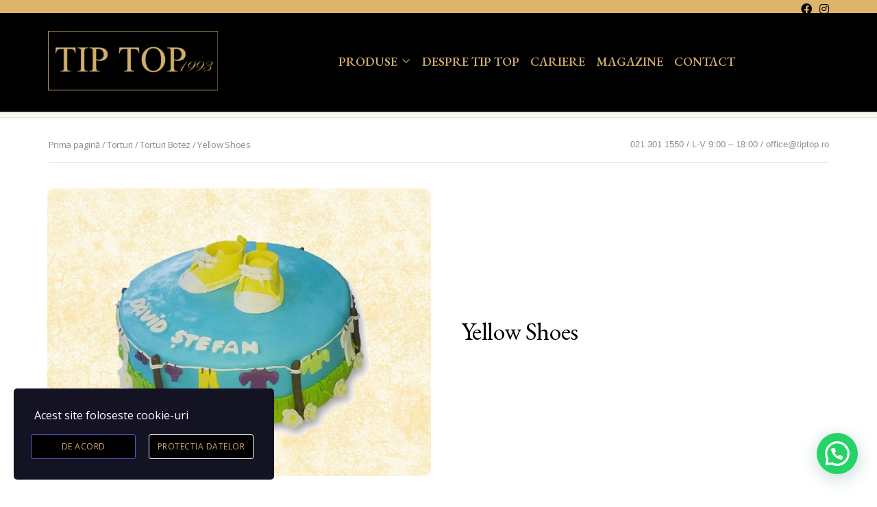

--- FILE ---
content_type: text/html; charset=UTF-8
request_url: https://tiptop.ro/product/yellow-shoes/
body_size: 27917
content:
<!doctype html>
<html lang="ro-RO"
	prefix="og: https://ogp.me/ns#" >
<head>
	<meta charset="UTF-8">
	<meta name="viewport" content="width=device-width, initial-scale=1">
	<link rel="profile" href="https://gmpg.org/xfn/11">

	<title>Yellow Shoes | Tip Top</title>

		<!-- All in One SEO 4.1.8 -->
		<meta name="robots" content="max-image-preview:large" />
		<link rel="canonical" href="https://tiptop.ro/product/yellow-shoes/" />
		<meta property="og:locale" content="ro_RO" />
		<meta property="og:site_name" content="Tip Top |" />
		<meta property="og:type" content="article" />
		<meta property="og:title" content="Yellow Shoes | Tip Top" />
		<meta property="og:url" content="https://tiptop.ro/product/yellow-shoes/" />
		<meta property="article:published_time" content="2020-04-10T07:06:46+00:00" />
		<meta property="article:modified_time" content="2020-11-09T11:42:39+00:00" />
		<meta name="twitter:card" content="summary" />
		<meta name="twitter:title" content="Yellow Shoes | Tip Top" />
		<script type="application/ld+json" class="aioseo-schema">
			{"@context":"https:\/\/schema.org","@graph":[{"@type":"WebSite","@id":"https:\/\/tiptop.ro\/#website","url":"https:\/\/tiptop.ro\/","name":"Tip Top","inLanguage":"ro-RO","publisher":{"@id":"https:\/\/tiptop.ro\/#organization"}},{"@type":"Organization","@id":"https:\/\/tiptop.ro\/#organization","name":"Tip Top","url":"https:\/\/tiptop.ro\/"},{"@type":"BreadcrumbList","@id":"https:\/\/tiptop.ro\/product\/yellow-shoes\/#breadcrumblist","itemListElement":[{"@type":"ListItem","@id":"https:\/\/tiptop.ro\/#listItem","position":1,"item":{"@type":"WebPage","@id":"https:\/\/tiptop.ro\/","name":"Prima pagin\u0103","description":"Din anul 1993 c\u00e2nd a fost \u00eenfiin\u0163at\u0103 prima cofet\u0103rie Tip Top, am oferit clien\u0163ilor no\u015ftri calitate \u015fi tradi\u0163ie, ajung\u00e2nd s\u0103 avem magazine proprii \u00een Bucure\u015fti \u015fi \u00een \u0163ar\u0103.","url":"https:\/\/tiptop.ro\/"},"nextItem":"https:\/\/tiptop.ro\/product\/yellow-shoes\/#listItem"},{"@type":"ListItem","@id":"https:\/\/tiptop.ro\/product\/yellow-shoes\/#listItem","position":2,"item":{"@type":"WebPage","@id":"https:\/\/tiptop.ro\/product\/yellow-shoes\/","name":"Yellow Shoes","url":"https:\/\/tiptop.ro\/product\/yellow-shoes\/"},"previousItem":"https:\/\/tiptop.ro\/#listItem"}]},{"@type":"Person","@id":"https:\/\/tiptop.ro\/author\/admin\/#author","url":"https:\/\/tiptop.ro\/author\/admin\/","name":"admin","image":{"@type":"ImageObject","@id":"https:\/\/tiptop.ro\/product\/yellow-shoes\/#authorImage","url":"https:\/\/secure.gravatar.com\/avatar\/0c323eceaf735f161c57263295c38588?s=96&d=mm&r=g","width":96,"height":96,"caption":"admin"}},{"@type":"ItemPage","@id":"https:\/\/tiptop.ro\/product\/yellow-shoes\/#itempage","url":"https:\/\/tiptop.ro\/product\/yellow-shoes\/","name":"Yellow Shoes | Tip Top","inLanguage":"ro-RO","isPartOf":{"@id":"https:\/\/tiptop.ro\/#website"},"breadcrumb":{"@id":"https:\/\/tiptop.ro\/product\/yellow-shoes\/#breadcrumblist"},"author":"https:\/\/tiptop.ro\/author\/admin\/#author","creator":"https:\/\/tiptop.ro\/author\/admin\/#author","image":{"@type":"ImageObject","@id":"https:\/\/tiptop.ro\/#mainImage","url":"https:\/\/tiptop.ro\/wp-content\/uploads\/2020\/04\/Yellow.jpg","width":800,"height":600},"primaryImageOfPage":{"@id":"https:\/\/tiptop.ro\/product\/yellow-shoes\/#mainImage"},"datePublished":"2020-04-10T07:06:46+02:00","dateModified":"2020-11-09T11:42:39+02:00"}]}
		</script>
		<!-- All in One SEO -->

<link rel='dns-prefetch' href='//fonts.googleapis.com' />
<link rel='dns-prefetch' href='//s.w.org' />
<link rel="alternate" type="application/rss+xml" title="Tip Top &raquo; Flux" href="https://tiptop.ro/feed/" />
<link rel="alternate" type="application/rss+xml" title="Tip Top &raquo; Flux comentarii" href="https://tiptop.ro/comments/feed/" />
		<script type="text/javascript">
			window._wpemojiSettings = {"baseUrl":"https:\/\/s.w.org\/images\/core\/emoji\/12.0.0-1\/72x72\/","ext":".png","svgUrl":"https:\/\/s.w.org\/images\/core\/emoji\/12.0.0-1\/svg\/","svgExt":".svg","source":{"concatemoji":"https:\/\/tiptop.ro\/wp-includes\/js\/wp-emoji-release.min.js?ver=5.4.18"}};
			/*! This file is auto-generated */
			!function(e,a,t){var n,r,o,i=a.createElement("canvas"),p=i.getContext&&i.getContext("2d");function s(e,t){var a=String.fromCharCode;p.clearRect(0,0,i.width,i.height),p.fillText(a.apply(this,e),0,0);e=i.toDataURL();return p.clearRect(0,0,i.width,i.height),p.fillText(a.apply(this,t),0,0),e===i.toDataURL()}function c(e){var t=a.createElement("script");t.src=e,t.defer=t.type="text/javascript",a.getElementsByTagName("head")[0].appendChild(t)}for(o=Array("flag","emoji"),t.supports={everything:!0,everythingExceptFlag:!0},r=0;r<o.length;r++)t.supports[o[r]]=function(e){if(!p||!p.fillText)return!1;switch(p.textBaseline="top",p.font="600 32px Arial",e){case"flag":return s([127987,65039,8205,9895,65039],[127987,65039,8203,9895,65039])?!1:!s([55356,56826,55356,56819],[55356,56826,8203,55356,56819])&&!s([55356,57332,56128,56423,56128,56418,56128,56421,56128,56430,56128,56423,56128,56447],[55356,57332,8203,56128,56423,8203,56128,56418,8203,56128,56421,8203,56128,56430,8203,56128,56423,8203,56128,56447]);case"emoji":return!s([55357,56424,55356,57342,8205,55358,56605,8205,55357,56424,55356,57340],[55357,56424,55356,57342,8203,55358,56605,8203,55357,56424,55356,57340])}return!1}(o[r]),t.supports.everything=t.supports.everything&&t.supports[o[r]],"flag"!==o[r]&&(t.supports.everythingExceptFlag=t.supports.everythingExceptFlag&&t.supports[o[r]]);t.supports.everythingExceptFlag=t.supports.everythingExceptFlag&&!t.supports.flag,t.DOMReady=!1,t.readyCallback=function(){t.DOMReady=!0},t.supports.everything||(n=function(){t.readyCallback()},a.addEventListener?(a.addEventListener("DOMContentLoaded",n,!1),e.addEventListener("load",n,!1)):(e.attachEvent("onload",n),a.attachEvent("onreadystatechange",function(){"complete"===a.readyState&&t.readyCallback()})),(n=t.source||{}).concatemoji?c(n.concatemoji):n.wpemoji&&n.twemoji&&(c(n.twemoji),c(n.wpemoji)))}(window,document,window._wpemojiSettings);
		</script>
		<style type="text/css">
img.wp-smiley,
img.emoji {
	display: inline !important;
	border: none !important;
	box-shadow: none !important;
	height: 1em !important;
	width: 1em !important;
	margin: 0 .07em !important;
	vertical-align: -0.1em !important;
	background: none !important;
	padding: 0 !important;
}
</style>
	<link rel='stylesheet' id='theme-icons-css'  href='https://tiptop.ro/wp-content/plugins/elementor-sm-widgets/assets/fonts/icons.css?ver=1.0' type='text/css' media='all' />
<link rel='stylesheet' id='theme-widgets-style-css'  href='https://tiptop.ro/wp-content/plugins/elementor-sm-widgets/assets/widgets_style.css?ver=1.0.7' type='text/css' media='all' />
<link rel='stylesheet' id='owl-carousel-css'  href='https://tiptop.ro/wp-content/plugins/elementor-sm-widgets/assets/css/owl.carousel.min.css?ver=2.3.4' type='text/css' media='all' />
<link rel='stylesheet' id='wp-block-library-css'  href='https://tiptop.ro/wp-includes/css/dist/block-library/style.min.css?ver=5.4.18' type='text/css' media='all' />
<link rel='stylesheet' id='wp-block-library-theme-css'  href='https://tiptop.ro/wp-includes/css/dist/block-library/theme.min.css?ver=5.4.18' type='text/css' media='all' />
<link rel='stylesheet' id='wc-block-style-css'  href='https://tiptop.ro/wp-content/plugins/woocommerce/packages/woocommerce-blocks/build/style.css?ver=2.5.14' type='text/css' media='all' />
<link rel='stylesheet' id='wooconvo-convo-css-css'  href='https://tiptop.ro/wp-content/plugins/admin-and-client-message-after-order-for-woocommerce/css/wooconvo.css?ver=5.4.18' type='text/css' media='all' />
<link rel='stylesheet' id='contact-form-7-css'  href='https://tiptop.ro/wp-content/plugins/contact-form-7/includes/css/styles.css?ver=5.1.4' type='text/css' media='all' />
<link rel='stylesheet' id='pwb-styles-frontend-css'  href='https://tiptop.ro/wp-content/plugins/perfect-woocommerce-brands/assets/css/styles-frontend.min.css?ver=1.7.7' type='text/css' media='all' />
<link rel='stylesheet' id='stretch-gallery-plugin-css'  href='https://tiptop.ro/wp-content/plugins/stretch-gallery/css/gallery.css?ver=5.4.18' type='text/css' media='all' />
<link rel='stylesheet' id='woof-css'  href='https://tiptop.ro/wp-content/plugins/woocommerce-products-filter/css/front.css?ver=1.2.3' type='text/css' media='all' />
<link rel='stylesheet' id='chosen-drop-down-css'  href='https://tiptop.ro/wp-content/plugins/woocommerce-products-filter/js/chosen/chosen.min.css?ver=1.2.3' type='text/css' media='all' />
<link rel='stylesheet' id='icheck-jquery-color-css'  href='https://tiptop.ro/wp-content/plugins/woocommerce-products-filter/js/icheck/skins/flat/aero.css?ver=1.2.3' type='text/css' media='all' />
<link rel='stylesheet' id='woof_by_instock_html_items-css'  href='https://tiptop.ro/wp-content/plugins/woocommerce-products-filter/ext/by_instock/css/by_instock.css?ver=1.2.3' type='text/css' media='all' />
<link rel='stylesheet' id='photoswipe-css'  href='https://tiptop.ro/wp-content/plugins/woocommerce/assets/css/photoswipe/photoswipe.min.css?ver=4.0.1' type='text/css' media='all' />
<link rel='stylesheet' id='photoswipe-default-skin-css'  href='https://tiptop.ro/wp-content/plugins/woocommerce/assets/css/photoswipe/default-skin/default-skin.min.css?ver=4.0.1' type='text/css' media='all' />
<link rel='stylesheet' id='woocommerce-layout-css'  href='https://tiptop.ro/wp-content/plugins/woocommerce/assets/css/woocommerce-layout.css?ver=4.0.1' type='text/css' media='all' />
<link rel='stylesheet' id='woocommerce-smallscreen-css'  href='https://tiptop.ro/wp-content/plugins/woocommerce/assets/css/woocommerce-smallscreen.css?ver=4.0.1' type='text/css' media='only screen and (max-width: 768px)' />
<link rel='stylesheet' id='woocommerce-general-css'  href='https://tiptop.ro/wp-content/plugins/woocommerce/assets/css/woocommerce.css?ver=4.0.1' type='text/css' media='all' />
<style id='woocommerce-inline-inline-css' type='text/css'>
.woocommerce form .form-row .required { visibility: visible; }
</style>
<link rel='stylesheet' id='hfe-style-css'  href='https://tiptop.ro/wp-content/plugins/header-footer-elementor/assets/css/header-footer-elementor.css?ver=1.4.1' type='text/css' media='all' />
<link rel='stylesheet' id='jet-elements-css'  href='https://tiptop.ro/wp-content/plugins/jet-elements/assets/css/jet-elements.css?ver=2.2.17' type='text/css' media='all' />
<link rel='stylesheet' id='jet-elements-skin-css'  href='https://tiptop.ro/wp-content/plugins/jet-elements/assets/css/jet-elements-skin.css?ver=2.2.17' type='text/css' media='all' />
<link rel='stylesheet' id='elementor-icons-css'  href='https://tiptop.ro/wp-content/plugins/elementor/assets/lib/eicons/css/elementor-icons.min.css?ver=5.6.2' type='text/css' media='all' />
<link rel='stylesheet' id='elementor-animations-css'  href='https://tiptop.ro/wp-content/plugins/elementor/assets/lib/animations/animations.min.css?ver=2.9.7' type='text/css' media='all' />
<link rel='stylesheet' id='elementor-frontend-css'  href='https://tiptop.ro/wp-content/plugins/elementor/assets/css/frontend.min.css?ver=2.9.7' type='text/css' media='all' />
<link rel='stylesheet' id='powerpack-frontend-css'  href='https://tiptop.ro/wp-content/plugins/powerpack-elements/assets/css/frontend.css?ver=1.3.9.1' type='text/css' media='all' />
<link rel='stylesheet' id='elementor-pro-css'  href='https://tiptop.ro/wp-content/plugins/elementor-pro/assets/css/frontend.min.css?ver=2.9.2' type='text/css' media='all' />
<link rel='stylesheet' id='eihe-front-style-css'  href='https://tiptop.ro/wp-content/plugins/image-hover-effects-addon-for-elementor/assets/style.css?ver=1.2.8' type='text/css' media='all' />
<link rel='stylesheet' id='jet-smart-filters-css'  href='https://tiptop.ro/wp-content/plugins/jet-smart-filters/assets/css/public.css?ver=1.5.0' type='text/css' media='all' />
<link rel='stylesheet' id='font-awesome-5-all-css'  href='https://tiptop.ro/wp-content/plugins/elementor/assets/lib/font-awesome/css/all.min.css?ver=2.9.7' type='text/css' media='all' />
<link rel='stylesheet' id='font-awesome-4-shim-css'  href='https://tiptop.ro/wp-content/plugins/elementor/assets/lib/font-awesome/css/v4-shims.min.css?ver=2.9.7' type='text/css' media='all' />
<link rel='stylesheet' id='elementor-post-78-css'  href='https://tiptop.ro/wp-content/uploads/elementor/css/post-78.css?ver=1743100982' type='text/css' media='all' />
<link rel='stylesheet' id='hfe-widgets-style-css'  href='https://tiptop.ro/wp-content/plugins/header-footer-elementor/inc/widgets-css/frontend.css?ver=1.4.1' type='text/css' media='all' />
<link rel='stylesheet' id='elementor-post-103-css'  href='https://tiptop.ro/wp-content/uploads/elementor/css/post-103.css?ver=1699864388' type='text/css' media='all' />
<link rel='stylesheet' id='stm-gdpr-styles-css'  href='https://tiptop.ro/wp-content/plugins/stm-gdpr-compliance/assets/css/styles.css?ver=5.4.18' type='text/css' media='all' />
<link rel='stylesheet' id='orbisius_ct_manufacturer_child_parent_style-css'  href='https://tiptop.ro/wp-content/themes/manufacturer/style.css?ver=1.1.5' type='text/css' media='all' />
<link rel='stylesheet' id='orbisius_ct_manufacturer_child_parent_style_child_style-css'  href='https://tiptop.ro/wp-content/themes/manufacturer-child/style.css?ver=1.1.5' type='text/css' media='all' />
<link rel='stylesheet' id='manufacturer-main-styles-css'  href='https://tiptop.ro/wp-content/themes/manufacturer/css/manufacturer_style.css?ver=1769913147' type='text/css' media='all' />
<link rel='stylesheet' id='manufacturer-responsive-styles-css'  href='https://tiptop.ro/wp-content/themes/manufacturer/css/responsive.css?ver=1769913147' type='text/css' media='all' />
<link rel='stylesheet' id='themify-icons-css'  href='https://tiptop.ro/wp-content/themes/manufacturer/fonts/themify-icons.css?ver=5.4.18' type='text/css' media='all' />
<link rel='stylesheet' id='dashicons-css'  href='https://tiptop.ro/wp-includes/css/dashicons.min.css?ver=5.4.18' type='text/css' media='all' />
<link rel='stylesheet' id='manufacturer-style-css'  href='https://tiptop.ro/wp-content/themes/manufacturer-child/style.css?ver=5.4.18' type='text/css' media='all' />
<link rel='stylesheet' id='jet-woo-builder-css'  href='https://tiptop.ro/wp-content/plugins/jet-woo-builder/assets/css/jet-woo-builder.css?ver=1.4.1.1' type='text/css' media='all' />
<style id='jet-woo-builder-inline-css' type='text/css'>
@font-face {
			font-family: "WooCommerce";
			src: url("https://tiptop.ro/wp-content/plugins/woocommerce/assets/fonts/WooCommerce.eot");
			src: url("https://tiptop.ro/wp-content/plugins/woocommerce/assets/fonts/WooCommerce.eot?#iefix") format("embedded-opentype"),
				url("https://tiptop.ro/wp-content/plugins/woocommerce/assets/fonts/WooCommerce.woff") format("woff"),
				url("https://tiptop.ro/wp-content/plugins/woocommerce/assets/fonts/WooCommerce.ttf") format("truetype"),
				url("https://tiptop.ro/wp-content/plugins/woocommerce/assets/fonts/WooCommerce.svg#WooCommerce") format("svg");
			font-weight: normal;
			font-style: normal;
			}
</style>
<link rel='stylesheet' id='jet-woo-builder-frontend-css'  href='https://tiptop.ro/wp-content/plugins/jet-woo-builder/assets/css/lib/jetwoobuilder-frontend-font/css/jetwoobuilder-frontend-font.css?ver=1.4.1.1' type='text/css' media='all' />
<link rel='stylesheet' id='whatsappme-css'  href='https://tiptop.ro/wp-content/plugins/creame-whatsapp-me/public/css/whatsappme.min.css?ver=3.2.3' type='text/css' media='all' />
<link rel='stylesheet' id='redux-google-fonts-theme_options-css'  href='https://fonts.googleapis.com/css?family=EB+Garamond%3A700%2C400%7COpen+Sans%3A400&#038;ver=1586963918' type='text/css' media='all' />
<link rel='stylesheet' id='google-fonts-1-css'  href='https://fonts.googleapis.com/css?family=Open+Sans%3A100%2C100italic%2C200%2C200italic%2C300%2C300italic%2C400%2C400italic%2C500%2C500italic%2C600%2C600italic%2C700%2C700italic%2C800%2C800italic%2C900%2C900italic%7CEB+Garamond%3A100%2C100italic%2C200%2C200italic%2C300%2C300italic%2C400%2C400italic%2C500%2C500italic%2C600%2C600italic%2C700%2C700italic%2C800%2C800italic%2C900%2C900italic&#038;subset=latin-ext&#038;ver=5.4.18' type='text/css' media='all' />
<link rel='stylesheet' id='elementor-icons-shared-0-css'  href='https://tiptop.ro/wp-content/plugins/elementor/assets/lib/font-awesome/css/fontawesome.min.css?ver=5.12.0' type='text/css' media='all' />
<link rel='stylesheet' id='elementor-icons-fa-brands-css'  href='https://tiptop.ro/wp-content/plugins/elementor/assets/lib/font-awesome/css/brands.min.css?ver=5.12.0' type='text/css' media='all' />
<!--n2css--><script type='text/javascript'>
/* <![CDATA[ */
var pp = {"ajax_url":"https:\/\/tiptop.ro\/wp-admin\/admin-ajax.php"};
/* ]]> */
</script>
<script type='text/javascript' src='https://tiptop.ro/wp-includes/js/jquery/jquery.js?ver=1.12.4-wp'></script>
<script type='text/javascript' src='https://tiptop.ro/wp-includes/js/jquery/jquery-migrate.min.js?ver=1.4.1'></script>
<script type='text/javascript' src='https://tiptop.ro/wp-content/plugins/elementor-sm-widgets/assets/js/skroll-r.js?ver=0.6.30'></script>
<script type='text/javascript' src='https://tiptop.ro/wp-content/plugins/elementor-sm-widgets/assets/js/scripts.js?ver=1769913147'></script>
<script type='text/javascript' src='https://tiptop.ro/wp-content/plugins/elementor-sm-widgets/assets/js/owl.carousel.min.js?ver=2.3.4'></script>
<script type='text/javascript' src='https://tiptop.ro/wp-includes/js/plupload/moxie.min.js?ver=1.3.5'></script>
<script type='text/javascript' src='https://tiptop.ro/wp-includes/js/plupload/plupload.min.js?ver=2.1.9'></script>
<script type='text/javascript' src='https://tiptop.ro/wp-includes/js/jquery/ui/effect.min.js?ver=1.11.4'></script>
<script type='text/javascript' src='https://tiptop.ro/wp-includes/js/jquery/ui/effect-shake.min.js?ver=1.11.4'></script>
<script type='text/javascript'>
/* <![CDATA[ */
var wooconvo_vars = {"ajaxurl":"https:\/\/tiptop.ro\/wp-admin\/admin-ajax.php","plugin_url":"https:\/\/tiptop.ro\/wp-content\/plugins\/admin-and-client-message-after-order-for-woocommerce","settings":"","order_id":"1","order_email":"","file_upload_path_thumb":"https:\/\/tiptop.ro\/wp-content\/uploads\/order_files\/thumbs\/","file_upload_path":"https:\/\/tiptop.ro\/wp-content\/uploads\/order_files\/","expand_all":"Expand all","collapse_all":"Collapse all","message_max_files_limit":" files allowed only"};
/* ]]> */
</script>
<script type='text/javascript' src='https://tiptop.ro/wp-content/plugins/admin-and-client-message-after-order-for-woocommerce/js/convo.js?ver=3.0'></script>
<script type='text/javascript'>
/* <![CDATA[ */
var PRODUCT_CODE = {"ajax":"https:\/\/tiptop.ro\/wp-admin\/admin-ajax.php"};
/* ]]> */
</script>
<script type='text/javascript' src='https://tiptop.ro/wp-content/plugins/product-code-for-woocommerce/assets/js/editor.js?ver=5.4.18'></script>
<script type='text/javascript' src='https://tiptop.ro/wp-content/plugins/stretch-gallery/js/stretch_gallery.js?ver=5.4.18'></script>
<script type='text/javascript' src='https://tiptop.ro/wp-content/plugins/elementor/assets/lib/font-awesome/js/v4-shims.min.js?ver=2.9.7'></script>
<link rel='https://api.w.org/' href='https://tiptop.ro/wp-json/' />
<link rel="EditURI" type="application/rsd+xml" title="RSD" href="https://tiptop.ro/xmlrpc.php?rsd" />
<link rel="wlwmanifest" type="application/wlwmanifest+xml" href="https://tiptop.ro/wp-includes/wlwmanifest.xml" /> 
<meta name="generator" content="WordPress 5.4.18" />
<meta name="generator" content="WooCommerce 4.0.1" />
<link rel='shortlink' href='https://tiptop.ro/?p=5030' />
<link rel="alternate" type="application/json+oembed" href="https://tiptop.ro/wp-json/oembed/1.0/embed?url=https%3A%2F%2Ftiptop.ro%2Fproduct%2Fyellow-shoes%2F" />
<link rel="alternate" type="text/xml+oembed" href="https://tiptop.ro/wp-json/oembed/1.0/embed?url=https%3A%2F%2Ftiptop.ro%2Fproduct%2Fyellow-shoes%2F&#038;format=xml" />
<style type='text/css'> .ae_data .elementor-editor-element-setting {
                        display:none !important;
                }
                </style>
<!-- Call Now Button 0.4.0 by Jerry Rietveld (callnowbutton.com) -->
<style>#callnowbutton {display:none;} @media screen and (max-width:650px){#callnowbutton {display:block; position:fixed; text-decoration:none; z-index:2147483647;width:65px; height:65px; border-radius:50%; box-shadow: 0 3px 6px rgba(0, 0, 0, 0.3);transform: scale(0.9);bottom:15px; left:20px;background:url([data-uri]) center/45px 45px no-repeat #00bb00;}}#callnowbutton span{display:none;}</style>
<!-- start Simple Custom CSS and JS -->
<style type="text/css">
#productom .man_product_photo img {
    object-fit: unset !important;
    height: 100%;
    width: 100%;
    vertical-align: unset !important;
    border-radius: 0px !important;
}
#productom ul.products {
    display: block !important;
    grid-column-gap: unset !important;
    grid-row-gap: unset !important;
    grid-template-columns: unset !important;
}
#productom .man_product_cont {
    position: relative;
    padding-top: 0px !important;
    padding-bottom: 0px !IMPORTANT;
    background: white !important;
    padding-left: 10px !important;
  text-align: center;
    padding-right: 10px !important;
}
#productom .man_product_photo.man_image_bck {
    box-shadow: none !important;
    transform: none !important;
}
#productom li {
    width: 31.33% !important;
    float: left;
    height: 395px !important;
}
#productom a.button.product_type_simple.add_to_cart_button.ajax_add_to_cart {
    display: block !important;
    background: black !important;
    border: none !important;
    border-radius: 0px !important;
    color: white !IMPORTANT;
    position: absolute !important;
    bottom: 0px !IMPORTANT;
    margin: 0px !important;
    box-shadow: none !important;
    transition: none !IMPORTANT;
  padding: 3% !important;
  line-height: 18px !important;
  font-size: 14px;
    font-weight: bold !important;
    font-family: open sans !important;
    text-transform: uppercase;
  transform: none !important;
}
#productom .add_to_cart_button:after {
  
    display: inline-block;
    content: "\e60d";
    font-family: themify;
    margin-left: 10px;
    -webkit-transform: scaleX(-1);
    transform: scaleX(-1);
    font-size: 21px;
    float: right;
}
#productom span.woocommerce-Price-amount.amount {
    font-weight: bold !important;
    color: red !important;
    font-size: 18px !important;
}</style>
<!-- end Simple Custom CSS and JS -->
<!-- start Simple Custom CSS and JS -->
<script type="text/javascript">
jQuery(document).ready(function() {
 jQuery('.jet-woo-product-button a').text("Adauga in cos");
 jQuery('.archive a.button.product_type_simple.add_to_cart_button.ajax_add_to_cart').text("Adauga in cos");
 jQuery('#productom a.button.product_type_simple.add_to_cart_button.ajax_add_to_cart').text("Adauga in cos");

});</script>
<!-- end Simple Custom CSS and JS -->
<!-- start Simple Custom CSS and JS -->
<script type="text/javascript">
jQuery(document).ready(function( $ ){
$(".flex-control-thumbs li").each(function(){$(this).attr("style","margin-bottom:10px !important;");});
});</script>
<!-- end Simple Custom CSS and JS -->
<link rel="apple-touch-icon" sizes="76x76" href="/wp-content/uploads/fbrfg/apple-touch-icon.png">
<link rel="icon" type="image/png" sizes="32x32" href="/wp-content/uploads/fbrfg/favicon-32x32.png">
<link rel="icon" type="image/png" sizes="16x16" href="/wp-content/uploads/fbrfg/favicon-16x16.png">
<link rel="manifest" href="/wp-content/uploads/fbrfg/site.webmanifest">
<link rel="shortcut icon" href="/wp-content/uploads/fbrfg/favicon.ico">
<meta name="msapplication-TileColor" content="#da532c">
<meta name="msapplication-config" content="/wp-content/uploads/fbrfg/browserconfig.xml">
<meta name="theme-color" content="#ffffff"><script type="text/javascript">window.wp_data = {"stm_ajax_add_review":"444f399ed9","pearl_install_plugin":"101c3cee4e"};</script>	<noscript><style>.woocommerce-product-gallery{ opacity: 1 !important; }</style></noscript>
			<style type="text/css" id="wp-custom-css">
			/* Styling add to quote button on archive and shop pages */
.archive .button.alt.addquotelistbutton.product_type_simple {
	    background-color: black !important;
    padding: 8px !important;
    color: white !important;
	width: 87%;
}
.archive .man_product_cont a {
	text-align:center;
}
.elementor-editor-active .man_sidebar_col, .page-id-1356 .return-to-shop, .archive .man_shop_info {
display:none !important;
}
.flex-control-thu mbs li {
	margin: 0px 0px 10px 0px !important;
}
.search-field {
	width:50%;
}
.page-id-1356 #content {
    padding-bottom: 0px;
    padding-top: 200px;
}
@media screen and (max-width:768px){
	.page-id-1356 #content {
    padding-bottom: 0px;
    padding-top: 300px !important;
}
}
.sm_nav_menu > li ul ul {
    left: 250px;
}




div#sm_menu ul.sub-menu {
    background: #303030 !important;
    border-radius: 0px !important;
    margin-bottom: 0px !important;
    padding-bottom: 0px !important;
    padding-top: 0px !important;
}
div#sm_menu ul.sub-menu li a {
    color: white !important;
    line-height: 23px !important;
	font-size: 14px;
}
div#sm_menu .sm_nav_menu > li ul li {
     border-bottom: 1px solid;
}

.sm_nav_menu > li ul:before, .man_widget_shopping_cart_content:before,.sm_nav_menu > li ul:before, .man_widget_shopping_cart_content:before {
	visibility:hidden;
}
#menu-item-1333 > ul {
    left: -32px !important;
}
#masthead > div > div > div > section.elementor-element.elementor-element-12dec98.elementor-section-content-middle.elementor-section-boxed.elementor-section-height-default.elementor-section-height-default.elementor-section.elementor-top-section > div > div > div.elementor-element.elementor-element-031f8f8.elementor-column.elementor-col-50.elementor-top-column > div{
	padding:0px
}

#menu-item-1333 > a {
    padding: 17px;
}
.sm_nav_menu > li ul ul {
  
    top: 0 !important;
    margin-top: 0px !important;
}
#page .man_intro .man_intro_cont {
    display: block;
}
#content {
    padding-bottom: 0px;
    padding-top:  0px;
    clear: both;
}
#page .man_intro .man_intro_cont {
    display: block;
    padding-top: 0px !important;
    visibility: hidden;
}
@media (min-width: 300px) and (max-width: 1021px) { 

div#sm_menu ul.sub-menu {
    background: #303030 !important;
    border-radius: 0px !important;
    margin-bottom: 0px !important;
    padding-bottom: 0px !important;
    padding-top: 0px !important;
    max-width: 100% !important;
    width: auto !important;
    text-align: center;
    margin-right: 0px !important;
    margin-left: auto !important;
    margin-right: auto !important;
    left: auto !important;
    float: none !important;
	}
#menu-item-1333 > a:after {
    margin-top: 16px;
}
	.sm_nav_menu > li ul li {
    padding: 10px 0px!important;
}
	
	
	
	
	
	 /*
#masthead > div > div > div > section.elementor-element.elementor-element-12dec98.elementor-section-content-middle.elementor-section-boxed.elementor-section-height-default.elementor-section-height-default.elementor-section.elementor-top-section > div:after {
    /* content: "Catalog produse";
    /* float: right !important; 
    color: white !important;
    width: 100% !important;
    padding-top: 15px;
    font-size: 19px;
    text-align: center;
}	*/
	#masthead > div > div > div > section.elementor-element.elementor-element-12dec98.elementor-section-content-middle.elementor-section-boxed.elementor-section-height-default.elementor-section-height-default.elementor-section.elementor-top-section > div .elementor-row {
    width: auto !important;
}
	#menu-item-1333 > ul {
    display: block;
}
}
.page-id-1356om .woocommerce.woocommerce-cart {
    
}
	.page-id-1356  #content {
    padding-bottom: 0px;
    padding-top: 0px !important;
}
	.page-id-1356   .woocommerce table.shop_table {
    border: none !important;
   
    background: transparent !important;
}
.page-id-1356  .product-price, .page-id-1356  .product-quantity,.page-id-1356   .product-subtotal {
    display: none;
}


@media (min-width: 1022px) { 
.archive #page .man_intro .man_intro_cont {
    z-index: 1;
    visibility: visible !important;
    text-align: center;
    width: 800px;
    max-width: 100%;
    padding-top: 257px !important;
    position: relative;
    margin: 0 auto;
    padding-bottom: 0px;
}

.archive #page .man_intro .man_intro_cont * {
font-size: 35px !important; 
	}
.archive .man_intro.man_image_bck {
    background: none !important;
}
	.archive .container {
    padding-top: 0px !important;
}
	.single-product .elementor-section.elementor-section-stretched {
  
}

}
table.shop_table.shop_table_responsive.cart tr:not(.cart_item) {
    background: #3C024D;
    display: none;
}
a.btn {
    margin-top: -8px !important;
	 
}
input#searchsubmit {
    background: black;
}
p#billing_first_name_field {
    width: 100%;
}
li.woocommerce-notice.woocommerce-notice--info.woocommerce-info {
    display: none;
}
.woocommerce-privacy-policy-text {
    display: none;
}
ul.wc_payment_methods.payment_methods.methods {
    /* display: none; */
    border: none !important;
}
tr.cart-subtotal {
    display: none;
}
.quantity {
    margin-left: 7px !important;
}

.elementor-1379 .elementor-element.elementor-element-1d7f41c .elementor-jet-single-add-to-cart .variations {
    max-width: 100% !important;
}
.woocommerce div.product form.cart .variations select {
    max-width: 100%;
    min-width: 75%;
    display: inline-block;
    margin-right: auto !important;
    padding-top: 0px !important;
    padding-bottom: 0px !important;
    max-width: 45% !important;
    min-width: 10% !important;
    padding-left: 3px !important;
    height: 36px !important;
}


@media (min-width: 768px)   {  
div[data-id="ecdb706"] .ti-arrow-right:before {
    content: "\e628";
    content: "\e60d";
    font-size: 30px;
}
div[data-id="ecdb706"] .ti-arrow-right  {
-webkit-transform: scaleX(-1);
  transform: scaleX(-1);
}
div[data-id="ecdb706"] a {
    background: black !important;
    border: none !IMPORTANT;
    border-radius: 0px !important;
}

div[data-id="c600ffc"] {
    width: 67% !important;
}
div[data-id="bf3eeb5"] {
    display: none;
}
div[data-id="5f55164"] input#searchsubmit {
    display: none;
}
div[data-id="c600ffc"] input#s ,div[data-id="aaed1cd"] input#s{
    padding: 16px !important;
    border-radius: 0 !important;
    width: 100% !important;
    padding-top: 13px !important;
    padding-bottom: 13px !important;
    margin-left: 0px !important;
    float: left;
}
div[data-id="ecdb706"] a {
    background: black !important;
    padding-top: 12px!important;
    border: none !IMPORTANT;
    border-radius: 0px !important;
    padding-bottom: 8px !important;
}
.elementor-element.elementor-element-ecdb706.elementor-hidden-phone.elementor-widget__width-auto.elementor-widget.elementor-widget-sm-default-button {
    margin-top: -42px;
	} 
form#searchform::after {
    content: "xxxxx";
    content: "\e610";
    font-family: 'themify';
    position: absolute;
    font-size: 23px;
    top: 12px;
    right: 10px;
}
	form#searchform {
    width: 74%;
    position: relative;
}
	div[data-id="ecdb706"] a:hover{background:#3C024D !important}

	
		.jet-woo-products__item.col-desk-4.jet-woo-builder-product {
    border: 1px solid lightgrey;
    
    /* width: 25% !IMPORTANT; */
    /* float: left; */
    position: relative;
  flex: 0 0 23%;
    max-width: 23%;
    margin-right: 2%;
    padding: 0px;
}
	
	
	div[data-id="c600ffc"] {
    position: relative !important;
}
div[data-id="b43ad7f"].om {
    width: 60px !important;
    float: right !IMPORTANT;
    margin-top: 18px;
    position: absolute;
    z-index: 1111111111;
    background: lightgrey;
    padding-right: 10px;
    height: 50px;
}
div[data-id="b43ad7f"] {
    width: 60px !important;
    float: right !IMPORTANT;
    top: 66px;
    position: absolute;
    z-index: 1111111111;
    background: lightgrey;
    padding-right: 10px;
    /* height: 50px; */
     
}

.man_cart_block {
    padding: 15px 0;
    padding-top: 12px;
}
	section[data-id="e52a00e"] {
    z-index: 11111111 !IMPORTANT;
}
	
	
	section[data-id="12dec98"] {
    padding-top: 0px !important;
    padding-bottom: 0px !important;
}
li.menu-item a {
    line-height: 30px !important;
}
div#sm_menu ul.sub-menu {
    background: #3C024D!important;
   
}
div#sm_menu .sm_nav_menu > li ul li {
    border-bottom: none !important;
}
.elementor-78 .elementor-element.elementor-element-74cd7b6 .sm_nav_menu > li {
    padding: 11px 54px 10px 36px;
}
.sm_nav_menu > li ul li {
    padding: 10px 30px!important;
    padding-left: 23px !important;
    padding-right: 23px !important;
}
.sm_nav_menu > li ul a:hover:before{display:none;}
.sm_nav_menu > li ul a:hover {
    transform: translateX(0px) !important;
}
	.jet-woo-products__item.col-desk-4.jet-woo-builder-product {
    
    height: 400px;
}
	div[data-id="aaed1cd"] input#s {
    float: none !important;
}
div[data-id="aaed1cd"] form {
    float: right;
    width: 100% !important;
}
	
	
	
	
}




a.button.product_type_simple.add_to_cart_button.ajax_add_to_cart {
    display: block !important;
    visibility: visible !important;
    z-index: 100000000000;
    position: relative !important;
    opacity: 1 !important;
}
.archive .add_to_cart_button:after {
     
    transform: scaleX(-1);
    font-size: 21px;
    float: right;
}
.archive .man_product_cont a.button.product_type_simple.add_to_cart_button.ajax_add_to_cart{
    position: absolute !important;
    bottom: 0px !important;
    background: black !important;
    width: 100% !important;
    left: 0;
    text-align: center;
    padding: 0px !important;
    display: inline-block !important;
    vertical-align: middle;
    color: white !important;
    z-index: 100000;
    /* height: 100px !important; */
    border: none !important;
    border-radius: 0 !important;
    line-height: 34px !important;
    padding-right: 7px !important;
	    margin-bottom: 0px !important; 
}
.man_product_cont, .man_product_cont {
    transform: none !important;
    /* display: block !important; */
    /* position: relative !important; */
    border: none !important;
    bottom: 0;
    position: absolute;
    height: 43%;
}
	.woocommerce ul.products li.product, .woocommerce-page ul.products li.product {
    margin-bottom: 0px !important;
    padding-bottom: 0px !important;
   width: 255.3px !important;
height: 343px !important;
    border: 0px solid lightgrey !important;
    margin-right: 2% !important;
	}
	.man_product_photo.man_image_bck {
    height: auto !important;
}
	.archive span.price * {
    font-weight: bold !important;
    color: red !important;
    font-size: 18px !important;
}





ins span.woocommerce-Price-amount.amount,.jet-woo-product-price span.woocommerce-Price-amount.amount {
    font-weight: bold !important;
    color: red !important;
    font-size: 18px !important;
}
.jet-woo-product-price  del span.woocommerce-Price-amount.amount {
	 color: #4b4b4b !important;
    font-weight: bold !important;
    /* color: red !important; */
    font-size: 15px !important;
}

	.jet-woo-products__item.col-desk-4.jet-woo-builder-product {
    border: 1px solid lightgrey;
   
    /* width: 25% !IMPORTANT; */
    /* float: left; */
    position: relative;
    
    padding: 0px;
}
a.button.product_type_simple.add_to_cart_button {
    position: absolute;
    bottom: 0px !important;
    background: black;
    width: 100% !important;
    left: 0;
    text-align: center;
    padding: 3%;
    vertical-align: middle;
    /* display: flex !important; */
    /* justify-content: center; */
    /* align-items: center; */
    line-height: 18px !important;
    /* display: table !important; */
}
.jet-woo-products__item.col-desk-4.jet-woo-builder-product .add_to_cart_button:after {
    display: inline-block;
    content: "\e60d";
    font-family: themify;
    margin-left: 10px;
    -webkit-transform: scaleX(-1);
    transform: scaleX(-1);
    font-size: 21px;
    float: right;
 
}
	
.jet-woo-products .jet-woo-products__inner-box .jet-woo-product-title {
    padding-left: 10px !important;
    padding-right: 10px;
}

.jet-woo-product-button .button {
    font-size: 14px;
    font-weight: bold !important;
    font-family: open sans !important;
    text-transform: uppercase;
}
div[data-id="aaed1cd"] input#searchsubmit {
    display: none;
}


.woocommerce-cart a.checkout-button.button.alt.wc-forward {
	font-weight: bold !important; 
    border-radius: 0px !important;
    box-shadow: none !important;
}
.woocommerce #payment #place_order, .woocommerce-page #payment #place_order,form.cart button.single_add_to_cart_button.button.alt {
    float: left;
    border-radius: 0px !important;
    box-shadow: 0 !important;
	font-size: 17px;
	color: black;
    /* -webkit-transform: scaleX(-1); */
    /* transform: scaleX(-1); */
    padding: 0px !important;
    line-height: 57px !important;
    padding-left: 12px !important;
    padding-right: 12px !important;
}
form.cart button.single_add_to_cart_button.button.alt {
    /* padding-top: 12px !important; */
    /* padding-bottom: 12px !important; */
    line-height: 52px !important;
}
button#place_order::before,form.cart button.single_add_to_cart_button.button.alt::before  {
    content: "\e60d";
    font-size: 25;
    -webkit-transform: scaleX(-1);
    /* transform: scaleX(-1) !important; */
    font-family: 'themify';
    -webkit-transform: scaleX(-1);
    transform: scaleX(-1);
    float: left;
    clear: right;
    margin-right: 12px !important;
}

@media (min-width: 768px){
.elementor-78 .elementor-element.elementor-element-74cd7b6 .sm_nav_menu > li {
    padding: 11px 6px 10px 36px;
	}}

div[data-id="a31c796"] div#sm_menu ul.sub-menu {
    z-index: 1111;
    margin-top: 0px !important;
    background: black !important;
}
div[data-id="a31c796"] .sm_nav_menu > li > a:before{}

.stock {display:none;}
#product-2335 > div > div > div > section.elementor-element.elementor-element-0692acd.elementor-section-stretched.elementor-section-boxed.elementor-section-height-default.elementor-section-height-default.elementor-section.elementor-top-section > div > div > div.elementor-element.elementor-element-6ebdd6a.elementor-column.elementor-col-50.elementor-top-column > div > div > div.elementor-element.elementor-element-9e073df.elementor-widget.elementor-widget-jet-single-price > div > div > p > span > span::after {
content: '';
	padding-left: 20px;
font-size:15px;
	color:black;
}

.elementor-78 .elementor-element.elementor-element-12dec98:not(.elementor-motion-effects-element-type-background), .elementor-78 .elementor-element.elementor-element-12dec98 > .elementor-motion-effects-container > .elementor-motion-effects-layer,#masthead > div > div > div > section.elementor-element.elementor-element-12dec98.elementor-section-content-middle.elementor-section-boxed.elementor-section-height-default.elementor-section-height-default.elementor-section.elementor-top-section > div > div > div > div {
	background-color: #440C54 !important;
}

.btn, .btn:hover, div.wpforms-container-full .wpforms-form input[type=submit], div.wpforms-container-full .wpforms-form button[type=submit], div.wpforms-container-full .wpforms-form input[type=submit]:hover, div.wpforms-container-full .wpforms-form button[type=submit]:hover, .man_page button, .man_page [type="button"], .man_page [type="reset"], .man_page [type="submit"], .woocommerce div.product form.cart .button, .woocommerce div.product form.cart .button:hover, body div.wpforms-container-full .wpforms-form button[type=submit], body div.wpforms-container-full .wpforms-form button[type=submit]:hover, .woocommerce #review_form #respond .form-submit input, .woocommerce #review_form #respond .form-submit input:hover, .woocommerce ul.products li.product .button, .woocommerce ul.products li.product .button:hover, .woocommerce #respond input#submit, .man_page .woocommerce a.button, .woocommerce button.button, .woocommerce input.button, .woocommerce #respond input#submit:hover, .man_page .woocommerce a.button:hover, .woocommerce button.button:hover, .woocommerce input.button:hover, .cart button, .woocommerce-cart .wc-proceed-to-checkout a.checkout-button, .woocommerce_checkout_place_order, .woocommerce button.button.alt, .products .man_product_photo .added_to_cart, .man_page input[type="text"], .man_page input[type="email"], .man_page input[type="url"], .man_page input[type="password"], .man_page input[type="search"], .man_page input[type="number"], .man_page input[type="tel"], .man_page input[type="range"], .man_page input[type="date"], .man_page input[type="month"], .man_page input[type="week"], .man_page input[type="time"], .man_page input[type="datetime"], .man_page input[type="datetime-local"], .man_page input[type="color"], .man_page textarea, .man_page select, .input-text, .added_to_cart, .woocommerce a.added_to_cart, .man_product_cont_desc .button, .add_to_cart_button, .add_to_cart_button:hover, .product_type_simple:hover, .product_type_simple, .wp-block-button__link, .added_to_cart, .added_to_cart:hover, .man_product_cont .button {
    font-family: Montserrat;
    line-height: 17px;
    font-weight: 400;
    font-style: normal;
    color: #fff;
    font-size: 16px;
}
.btn, div.wpforms-container-full .wpforms-form input[type=submit], div.wpforms-container-full .wpforms-form button[type=submit], .man_page button, .man_page [type="button"], [type="reset"], .man_page [type="submit"], .woocommerce div.product form.cart .button, body div.wpforms-container-full .wpforms-form button[type=submit], .woocommerce #review_form #respond .form-submit input, .woocommerce ul.products li.product .button, .woocommerce #respond input#submit, .man_page .woocommerce a.button, .woocommerce button.button, .woocommerce input.button, .woocommerce-cart .wc-proceed-to-checkout a.checkout-button, .woocommerce_checkout_place_order, .woocommerce button.button.alt, .products .man_product_photo .added_to_cart, .added_to_cart, .woocommerce a.added_to_cart, .man_product_cont_desc a.button, .add_to_cart_button, .product_type_simple, .wp-block-button__link, .added_to_cart{
	padding:10px;
	background-color:#440C54 !important;
}

.product img{
	height: 200px
}

#content{
	background-color: white;
}

.has-post-thumbnail.shipping-taxable.product-type-simple > div.man_product_cont > a.button.product_type_simple{display:none;}

#main > ul > li.product.type-product.status-publish.instock.has-post-thumbnail.shipping-taxable.product-type-simple,.elementor-section-stretched.elementor-section-boxed.elementor-section-height-default.elementor-section-height-default.elementor-section.elementor-top-section > div > div > div > div > div > div > div > div > section > ul > li.product.type-product.status-publish.has-post-thumbnail.shipping-taxable.purchasable.product-type-simple{
	border:0px solid lightgrey !important;
}

li.product .man_product_photo{
	box-shadow: none !important;
}
@media only screen and (max-width: 768px){
	#s{
		position:relative;
		right: 110px;
			width:180px;
	}
	
	#searchsubmit{
		position:relative;
		bottom: 48px;
	}
}
.products > li,.man_product_photo,.man_image_bck,a,.man_product_cont{
	transition:none !important;
	-o-transition: none;
	-webkit-transition:none;
}

.recomandate div.man_product_cont > a:nth-child(1) > span.price > span,.recomandate div.man_product_cont > a.button.product_type_simple.add_to_cart_button.ajax_add_to_cart
{
	display:none !important;
}

.woocommerce-mini-cart__buttons.buttons,#masthead > div > div > div > section.elementor-element.elementor-element-e52a00e.elementor-section-content-middle.elementor-section-boxed.elementor-section-height-default.elementor-section-height-default.elementor-section.elementor-top-section > div > div > div.elementor-element.elementor-element-c600ffc.elementor-column.elementor-col-25.elementor-top-column > div > div > div.elementor-element.elementor-element-b43ad7f.elementor-hidden-tablet.elementor-hidden-phone.elementor-widget.elementor-widget-sm-basket > div > div > div > div > div > p.woocommerce-mini-cart__buttons.buttons > a:nth-child(1),#masthead > div > div > div > section.elementor-element.elementor-element-e52a00e.elementor-section-content-middle.elementor-section-boxed.elementor-section-height-default.elementor-section-height-default.elementor-section.elementor-top-section > div > div > div.elementor-element.elementor-element-c600ffc.elementor-column.elementor-col-25.elementor-top-column > div > div > div.elementor-element.elementor-element-b43ad7f.elementor-hidden-tablet.elementor-hidden-phone.elementor-widget.elementor-widget-sm-basket > div > div > div > div > div > p.woocommerce-mini-cart__buttons.buttons > a.button.checkout.wc-forward{
	background-color: white !important;
	
}

.woocommerce .woocommerce-mini-cart__buttons .button{
	font-size:15px !important;
}
div[data-id="b43ad7f"] * {
    text-align: center;
}
div[data-id="b43ad7f"] {
    margin-right: 0px !important;
    padding-right: 0px !important;
    background: #cdaa6a;
}
/*
div[data-id="b43ad7f"] .man_cart_block .ti {
    display: inline-block;
    vertical-align: middle;
    -webkit-transform: scaleX(-1) !important;
    transform: scaleX(-1) !important;
    font-weight: bold  !important;
}*/
span.man_cart-items-count.count {
    font-weight: bold !important;
}

.woocommerce form.cart button.single_add_to_cart_button.button.alt {
    background-color: black !important;
    border-color: #cdaa6a !important;
    border: 1px solid #cdaa6a;
    line-height: 49px !important;
    color: #cdaa6a !important;
    /* padding-top: 3px !important; */
    width: 232px !important;
    text-transform: uppercase !important;
  font-family: "eb garamond" !important;
	    font-size: 28x !important;
    font-weight: 800 !important;
}
.woocommerce form.cart button.single_add_to_cart_button.button.alt::before {
    -webkit-transform: scaleX( 1);
    transform: scaleX(1);
}
.woocommerce .quantity .qty {
     border-color: #cdaa6a !important;
    width: 82px !important;
    border-radius: 0px !important;
}


div#sm_menu ul.sub-menu {
    background: #000!important;
    border: 1px solid #D1AE6C !important;
	    z-index: 111111; 
}
.products_grid_type .man_product_cont h3 {
    font-size: 20px !important;
    color: black !important;
}
.products_grid_type .man_product_cont .woocommerce-Price-amount {
    font-size: 18px !important;
}
.archive .add_to_cart_button:after {
      width: 0;
    visibility: hidden;
    margin: 0;
    padding: 0;
}


.archive .man_intro {
  
    box-shadow: none !important;
    border: none !important;
}

.archive .man_product_cont a.button.product_type_simple.add_to_cart_button.ajax_add_to_cart {
    display: none !important;
}

 
.archive #page .man_intro .man_intro_cont {
     padding-top: 190px !important;
  }

.woocommerce ul.products li.product, .woocommerce-page ul.products li.product {
     height: 343px;
}

.archive ul.products.products_grid_type.columns-4 {
    margin-top: 20px !important;
}
 
.single.woocommerce ul.products li.product, single.woocommerce-page ul.products li.product {
    height: 263px;
}
.single.woocommerce ul.products li.product .man_product_cont {
    height: 24% !important;
}
.woocommerce div.product div.images .woocommerce-product-gallery__trigger {
  background:#FFFFFF;
  border-radius:100%;
  box-sizing:content-box;
  display:none;
  font-size:2em;
  height:36px;
  position:absolute;
  right:0.5em;
  text-indent:-9999px;
  top:0.5em;
  width:36px;
  z-index:9;
}

.man_product_cont {
  text-align:center;
}

.archive span.price * {
  color:black !important;
  font-size:18px !important;
  font-weight:bold !important;
}

.products_grid_type .man_product_cont h3 {
  color:black !important;
  font-size:23px !important;
}

.products_grid_type .man_product_cont h3 {
  margin-top:20 !important;
  padding-top:20 !important;
}

.man_product_cont h3 {
  margin-bottom:15px !important;
  padding-bottom:0 !important;
}

.wcspc-count, .wcspc-area {
  background:#000000;
}

.wcspc-count span, .wcspc-area-bot .wcspc-action .wcspc-action-inner > div a {
  background:#CFAB6B;
}

.wcspc-area-bot .wcspc-action .wcspc-action-inner > div a {
  background-color:#CFAB6B;
  box-sizing:border-box;
  color:#ffffff;
  display:inline-block;
  font-weight:700;
  height:50px;
  line-height:46px;
  text-align:center;
  text-decoration:none;
  text-transform:uppercase;
  transition:all 0.5s ease 0s;
  width:100%;
}

.wcspc-area .wcspc-area-bot .wcspc-total .wcspc-total-inner > div.wcspc-total-right {
  font-size:21px;
  font-weight:700;
  text-align:right;
}

.wcspc-area .wcspc-area-bot .wcspc-total .wcspc-total-inner > div.wcspc-total-left {
  font-size:21px;
  text-align:left;
} 

.container {
  margin-left:auto;
  margin-right:auto;
  padding:2px 15px;
  position:relative;
  width:100%;
}

.editor-styles-wrapper p, ul.editor-rich-text__editable, footer {
  color:#4B4B4B;
  font-family:"Open Sans";
  font-size:17px;
  font-style:normal;
  font-weight:400;
  line-height:8px;
}

/*buguit*/
.btn, div.wpforms-container-full .wpforms-form input[type="submit"], div.wpforms-container-full .wpforms-form button[type="submit"], .man_page button, .man_page [type="button"], [type="reset"], .man_page [type="submit"], .woocommerce div.product form.cart .button, body div.wpforms-container-full .wpforms-form button[type="submit"], .woocommerce #review_form #respond .form-submit input, .woocommerce ul.products li.product .button, .woocommerce #respond input#submit, .man_page .woocommerce a.button, .woocommerce button.button, .woocommerce input.button, .woocommerce-cart .wc-proceed-to-checkout a.checkout-button, .woocommerce_checkout_place_order, .woocommerce button.button.alt, .products .man_product_photo .added_to_cart, .added_to_cart, .woocommerce a.added_to_cart, .man_product_cont_desc a.button, .add_to_cart_button, .product_type_simple, .wp-block-button__link, .added_to_cart {
  background-color:white !important;
  padding:10px;
}

ins span.woocommerce-Price-amount.amount, .jet-woo-product-price span.woocommerce-Price-amount.amount {
  color:black !important;
  font-size:15px !important;
  font-weight:bold !important;
}

@media (min-width: 2560px)  {
	#wcspc-count{
		top: 70px;
		left:2000px;
	}
}


@media (min-width: 1680px)  and (max-width:2559px){
	#wcspc-count{
		top: 70px;
		left:1450px;
	}
}


@media (min-width: 1440px) and (max-width: 1679px) {
	#wcspc-count{
		top: 70px;
		left:1200px;
	}
}


@media (min-width: 1280px) and (max-width: 1439px){
	#wcspc-count{
		top: 70px;
		left:1175px;
	}
}


@media (min-width: 1026px) and (max-width: 1279px) {
	#wcspc-count{
		top: 70px;
		left:275px;
	}
}


@media (min-width: 1026px) {

	
#customer_details > div.col-2{
	top:900px;
	right:580px;
}

#order_review_heading{
position: relative;
		left:550px;
	top:-920px
}

#order_review{
	width:50%;
	position: relative;
	left: 550px;
	top: -920px;
	}

	}


.man_cart_block a{
	color:red;
}

.ti-shopping-cart{
	font-size:24px; 
	speak:none;
	font-weight: normal;
	-webkit-font-smoothing: antialiased;
}

.ti-shopping-cart:before{
	content: "\E800" !important;
	    font-family: 'ata_smart_fly_cart' !important;
	color:white;
box-sizing: inherit;
}
.man_cart-items-count {
	color:white;
}

#elementor-header-primary > button{
	color:black;
	text-align:Center;
	background-color:#DDB46B  !important;
	border-radius: 0px;
}


@media (max-width: 1026px) {
.menu-item-has-children > a:after{
	content:" ";
	}

	#menu-item-3504,#menu-item-3505,#menu-item-6033,#menu-item-6034,#menu-item-5724{
		padding: 6px !important;

	}
	#menu-item-3504 a,#menu-item-3505 a,#menu-item-6033 a,#menu-item-6034 a,#menu-item-5724 a{
			text-align:center !important;
		font-size:20px;
		margin:0px;
}
}

.jet-woo-product-price, div.man_product_cont > a > span.price,.elementor-widget-woocommerce-product-price > div > p, .elementor-widget-woocommerce-product-add-to-cart{
	display:none !important;
}
	#content > div > div > div > section > div > div > div > div > div > div.elementor-element.elementor-element-8f19a6f.elementor-button-align-center.elementor-widget.elementor-widget-form > div > form > div > div.elementor-field-group.elementor-column.elementor-field-type-submit.elementor-col-100 > button > span > span.elementor-button-text{
		color:black;
}

@media (min-width: 300px) and (max-width: 1200px){
.archive #page .man_intro .man_intro_cont, #page > div.man_intro.man_image_bck > div.man_intro_cont > h1,#page > div.man_intro.man_image_bck > div.man_intro_cont {
   visibility:visible !important;
}

	#stm_gdpr_popup-main{
		width:75%;
		padding:10px;
		margin-left:25px;
		text-align:center;
		
	}
/*	
	#stm_gdpr_popup-main{	

		width:70%;
		height: 30%;
		font-size: 75%;
	
	}*/


	#stm_gdpr_popup-main > div.stm_gdpr_popup-links > a.stm_gdpr_popup-privacy{
	/*
		width:150px;
		height: 35px;
		top: -55px;
		margin-left:-10px;
		left:75px;
		text-align:center;
		font-size: 75%;*/
	}
	
	#stm_gdpr_popup_accept{
		/*width: 40%;
		left:-15px;
		font-size: 75%;*/
	}
	
	/*
   
	#stm_gdpr_popup_accept:before{
		content:"";}*/
	
 div.man_product_cont{
padding-bottom: 0px;
	height: 100px;}
	
li.has-post-thumbnail.shipping-taxable.purchasable.product-type-simple{
		height: 300px !important;
	}
.archive #page .man_intro .man_intro_cont h1{
			font-size: 36px !important;
			line-height: 38px !important;
margin-bottom: -100px;
	}

}

#page > div.man_intro.man_image_bck > div.man_over{
	background-color:#F8F6F5;
		border-bottom: 1px solid #E7E7E7;

}

.archive #page .man_intro .man_intro_cont h1{
	font-size: 36px !important;
	font-weight: 700 !important;
	letter-spacing: -0.7px;
	line-height: 33px;
	font-family: "EB Garamond";
	  text-transform: capitalize;
	color:black;
	padding-top: 25px;
	padding-bottom:40px;

}
#stm_gdpr_popup_accept,#stm_gdpr_popup-main > div.stm_gdpr_popup-links > a.stm_gdpr_popup-privacy{
	background-color: black !important;
	color:#D1AD6C !important;
}
#stm_gdpr_popup-main > div.stm_gdpr_popup-links > a.stm_gdpr_popup-privacy:hover, #stm_gdpr_popup_accept:hover{
	background-color:#D1AD6C !important;
	color: black !important;
}

 div.man_product_cont > a.button.product_type_simple.add_to_cart_button.ajax_add_to_cart,#content > div > div > div > section.elementor-element.elementor-element-1669344.elementor-section-boxed.elementor-section-height-default.elementor-section-height-default.elementor-section.elementor-top-section > div > div > div > div > div > div > div > div > div:nth-child(1){
	display:none !important;
}
.man_product_photo img{
	border-radius: 0px!important;
}

#masthead > div > div > div > section.elementor-element.elementor-element-e52a00e.elementor-section-content-middle.elementor-section-boxed.elementor-section-height-default.elementor-section-height-default.elementor-section.elementor-top-section > div.elementor-container.elementor-column-gap-default > div > div.elementor-element.elementor-element-fcaeb2e.elementor-column.elementor-col-25.elementor-top-column > div > div > div > div > div > a > img{
	width:246px
}		</style>
		<style type="text/css" title="dynamic-css" class="options-output">.man_page, .site-content{background-color:#ffffff;}.man_page .man_sidebar:before, .man_page article.sticky .man_news_item_cont_list, .man_page .page-links a, .man_page table tr{background-color:#ffffff;}.man_404_section{background-color:#001443;}.man_intro .man_over{background-color:rgba(255,255,255,0.68);}.man_news_item_title h3 a:hover, .input[type="text"] a:hover, .elementor-widget ul.menu li a:hover, .elementor-widget ul.menu a:before, .man_single_page_footer span a, .man_single_page_footer span:before, .sm_nav_menu > li ul a:hover, .sm_nav_menu > li ul a:hover:before, .man_single_page_footer span, .woocommerce div.product .woocommerce-tabs ul.tabs li.active a, .woocommerce-LoopProduct-link:hover h3, .widget ul a:hover, .elementor-widget ul.menu a:before, .widget ul:not(.product_list_widget) a:hover:before, .btn_inline_style, .man_number_block_title span, .man_vertical_products h5,  .woocommerce ul.man_vertical_products_default li.product .man_product_cont h3, .man_demos:hover .man_demos_title, .woocommerce-message:before, .woocommerce-info:before, .man_news_item_date a:hover, .man_map_pin_cont b, .woocommerce-LoopProduct-link:hover, .breadcrumbs a:hover, .man_page h3 a, .man_navigation .current, .eicon-play:before{color:#d1ad6c;}.man_navigation span:after, .elementor-widget ul.menu a:after, .man_single_page_footer span:after, .sm_nav_menu > .current-menu-item > a:before, .sm_nav_menu > .current-menu-parent > a:before, .sm_nav_menu > .current_page_parent > a:before, .sm_nav_menu > li ul a:hover:after, .woocommerce div.product .woocommerce-tabs ul.tabs li.active:after, .widget ul:not(.product_list_widget) a:after, .widget ul:not(.product_list_widget) a:after, .widget ul.woocommerce-widget-layered-nav-list li:hover span, .widget_categories ul li:hover span, .widget ul li.chosen span, .cat-item:hover span.count, body:after, .btn_inline_style:before, .btn_inline_style:after, .woocommerce-mini-cart__buttons .button:before, .man_timeline_point, .man_map_point_border, .man_map_point_second_border, .man_map_pin span.man_map_point, .man_map_pin span.man_map_point_second_border, .man_bordered_block a:hover, .sm_nav_menu > li > a:before, .man_timeline_pin_cont, .page-links a:hover, .man_page table thead tr, .sm_video_link span i:after, .sm_video_link span b:after{background-color:#d1ad6c;}.owl-dot.active span, .man_search_block_bg .search-form .search-form-text{border-color:#d1ad6c;}.woocommerce-message, .woocommerce-info{border-top-color:#d1ad6c;}.man_timeline_pin_cont_corner svg, .man_map_pin:hover svg path, .man_map.active .man_map_pins .man_map_pin_wrapper:first-child .man_map_pin svg path{fill:#d1ad6c;}.man_page h1, .man_page h1 a{font-family:"EB Garamond";text-transform:uppercase;line-height:55px;font-weight:700;font-style:normal;color:#333;font-size:45px;}.man_page h2, .man_page h2 a, .elementor-widget-heading.elementor-widget-heading h2.elementor-heading-title, .man_timeline_pin_cont, .man_page blockquote, address, .man_timeline_pin_title, .editor-post-title__block .editor-post-title__input, h2.editor-rich-text__editable{font-family:"EB Garamond";text-transform:uppercase;line-height:45px;font-weight:700;font-style:normal;color:#333;font-size:35px;}.man_page h3, .elementor-widget-heading.elementor-widget-heading h3.elementor-heading-title, .woocommerce div.product p.price, .woocommerce div.product span.price, .comment-reply-title, .woocommerce ul.products li.product .woocommerce-loop-category__title, .woocommerce ul.products li.product .woocommerce-loop-product__title, .woocommerce ul.products li.product h3, .wp-block-heading h3{font-family:"EB Garamond";line-height:33px;font-weight:400;font-style:normal;color:#333;font-size:27px;}.man_page h4, .man_page h4 a, .elementor-widget-heading.elementor-widget-heading h4.elementor-heading-title, h3.widget-title, .wp-block-heading h4{font-family:"Open Sans";line-height:28px;font-weight:400;font-style:normal;color:#333;font-size:22px;}.man_page h5, .man_page h5 a, .elementor-widget-heading.elementor-widget-heading h5.elementor-heading-title{font-family:"EB Garamond";line-height:26px;font-weight:400;font-style:normal;color:#333;font-size:22px;}.man_page h6, .man_page h6 a, .elementor-widget-heading.elementor-widget-heading h6.elementor-heading-title{font-family:"EB Garamond";line-height:24px;font-weight:400;font-style:normal;color:#333;font-size:22px;}h2:after{margin-top:20px;}h2, .elementor-widget-heading h2.elementor-heading-title{margin-top:0;margin-bottom:13px;}body .man_page, .elementor-widget-text-editor, .man_page input, textarea, .woocommerce-ordering .man_page select, .man_cart_block a, .man_news_item_date a, .man_news_item_date, .widget ul:not(.product_list_widget) a:before, .woocommerce-product-details__short-description p, .editor-default-block-appender textarea.editor-default-block-appender__content, .editor-styles-wrapper p, ul.editor-rich-text__editable, footer{font-family:"Open Sans";line-height:24px;font-weight:400;font-style:normal;color:#4b4b4b;font-size:14px;}.btn, div.wpforms-container-full .wpforms-form input[type=submit], div.wpforms-container-full .wpforms-form button[type=submit], .man_page button, .man_page [type="button"], [type="reset"], .man_page [type="submit"], .woocommerce div.product form.cart .button, body div.wpforms-container-full .wpforms-form button[type=submit], .woocommerce #review_form #respond .form-submit input, .woocommerce ul.products li.product .button, .woocommerce #respond input#submit, .man_page .woocommerce a.button, .woocommerce button.button, .woocommerce input.button, .woocommerce-cart .wc-proceed-to-checkout a.checkout-button, .woocommerce_checkout_place_order, .woocommerce button.button.alt, .products .man_product_photo .added_to_cart, .added_to_cart, .woocommerce a.added_to_cart, .man_product_cont_desc a.button, .add_to_cart_button, .product_type_simple, .wp-block-button__link, .added_to_cart{background-color:#d50000;}.btn:hover, div.wpforms-container-full .wpforms-form input[type=submit]:hover, div.wpforms-container-full .wpforms-form button[type=submit]:hover, .man_page button:hover, .man_button [type="button"]:hover, [type="reset"]:hover, .man_page [type="submit"]:hover, .woocommerce div.product form.cart .button:hover, body div.wpforms-container-full .wpforms-form button[type=submit]:hover, .woocommerce #review_form #respond .form-submit input:hover, .woocommerce ul.products li.product .button:hover, .woocommerce #respond input#submit:hover, .man_page .woocommerce a.button:hover, .woocommerce button.button:hover, .woocommerce input.button:hover, .woocommerce-cart .wc-proceed-to-checkout a.checkout-.man_page button:hover, .woocommerce_checkout_place_order:hover, .woocommerce button.button.alt:hover, .products .man_product_photo .added_to_cart:hover, .added_to_cart:hover, .woocommerce a.added_to_cart:hover, .man_product_cont_desc .button:hover, .add_to_cart_.man_page button:hover, .product_type_simple:hover, .wp-block-button__link:hover, .added_to_cart:hover, .products-default .man_product_cont_desc a:hover{background-color:#c40000;}.btn, .btn:hover, div.wpforms-container-full .wpforms-form input[type=submit], div.wpforms-container-full .wpforms-form button[type=submit], div.wpforms-container-full .wpforms-form input[type=submit]:hover, div.wpforms-container-full .wpforms-form button[type=submit]:hover, .man_page button, .man_page [type="button"], .man_page [type="reset"], .man_page [type="submit"], .woocommerce div.product form.cart .button, .woocommerce div.product form.cart .button:hover, body div.wpforms-container-full .wpforms-form button[type=submit], body div.wpforms-container-full .wpforms-form button[type=submit]:hover, .woocommerce #review_form #respond .form-submit input, .woocommerce #review_form #respond .form-submit input:hover, .woocommerce ul.products li.product .button, .woocommerce ul.products li.product .button:hover, .woocommerce #respond input#submit, .man_page .woocommerce a.button, .woocommerce button.button, .woocommerce input.button, .woocommerce #respond input#submit:hover, .man_page .woocommerce a.button:hover, .woocommerce button.button:hover, .woocommerce input.button:hover, .cart button, .woocommerce-cart .wc-proceed-to-checkout a.checkout-button, .woocommerce_checkout_place_order, .woocommerce button.button.alt, .products .man_product_photo .added_to_cart, .man_page input[type="text"], .man_page input[type="email"], .man_page input[type="url"], .man_page input[type="password"], .man_page input[type="search"], .man_page input[type="number"], .man_page input[type="tel"], .man_page input[type="range"], .man_page input[type="date"], .man_page input[type="month"], .man_page input[type="week"], .man_page input[type="time"], .man_page input[type="datetime"], .man_page input[type="datetime-local"], .man_page input[type="color"], .man_page textarea, .man_page select, .input-text, .added_to_cart, .woocommerce a.added_to_cart, .man_product_cont_desc .button, .add_to_cart_button, .add_to_cart_button:hover, .product_type_simple:hover, .product_type_simple, .wp-block-button__link, .added_to_cart, .added_to_cart:hover, .man_product_cont .button{font-family:"Open Sans";line-height:17px;font-weight:400;font-style:normal;color:#fff;font-size:16px;}.man_news_item_img{height:320px;}.man_nav_over{background-color:rgba(51,51,51,0.33);}.nav-box:hover .man_nav_over{background-color:rgba(51,51,51,0.75);}.man_woo_cat_item_over, .products .man_product_photo a.woocommerce-LoopProduct-link:after, .products_grid_type .man_product_photo:after{background-color:rgba(51,51,51,0.35);}.man_woo_cat_item:hover .man_woo_cat_item_over{background-color:rgba(51,51,51,0.75);}.man_woo_cat_item_cont .man_woo_cat_item_cont_name{color:#fff;}.elementor-widget-sm-woo-categories .man_woo_cat_item, .man_service_block_II a{height:250px;}</style>      
        <script type="text/javascript">
            if (typeof woof_lang_custom == 'undefined') {
                var woof_lang_custom = {};/*!!important*/
            }
            woof_lang_custom.stock = "In stock";
        </script>
                <script type="text/javascript">
            var woof_is_permalink =1;

            var woof_shop_page = "";
        
            var woof_really_curr_tax = {};
            var woof_current_page_link = location.protocol + '//' + location.host + location.pathname;
            //***lets remove pagination from woof_current_page_link
            woof_current_page_link = woof_current_page_link.replace(/\page\/[0-9]+/, "");
                            woof_current_page_link = "https://tiptop.ro/shop/";
                            var woof_link = 'https://tiptop.ro/wp-content/plugins/woocommerce-products-filter/';

                </script>

                <script>

            var woof_ajaxurl = "https://tiptop.ro/wp-admin/admin-ajax.php";

            var woof_lang = {
                'orderby': "orderby",
                'date': "date",
                'perpage': "per page",
                'pricerange': "price range",
                'menu_order': "menu order",
                'popularity': "popularity",
                'rating': "rating",
                'price': "price low to high",
                'price-desc': "price high to low"
            };

            if (typeof woof_lang_custom == 'undefined') {
                var woof_lang_custom = {};/*!!important*/
            }

            //***

            var woof_is_mobile = 0;
        


            var woof_show_price_search_button = 0;
            var woof_show_price_search_type = 0;
        
            var woof_show_price_search_type = 1;

            var swoof_search_slug = "swoof";

        
            var icheck_skin = {};
                                    icheck_skin.skin = "flat";
                icheck_skin.color = "aero";
                if (window.navigator.msPointerEnabled && navigator.msMaxTouchPoints > 0) {
                    //icheck_skin = 'none';
                }
        
            var is_woof_use_chosen =1;

        

            var woof_current_values = '[]';
            //+++
            var woof_lang_loading = "Loading ...";

        
            var woof_lang_show_products_filter = "show products filter";
            var woof_lang_hide_products_filter = "hide products filter";
            var woof_lang_pricerange = "price range";

            //+++

            var woof_use_beauty_scroll =0;
            //+++
            var woof_autosubmit =1;
            var woof_ajaxurl = "https://tiptop.ro/wp-admin/admin-ajax.php";
            /*var woof_submit_link = "";*/
            var woof_is_ajax = 0;
            var woof_ajax_redraw = 0;
            var woof_ajax_page_num =1;
            var woof_ajax_first_done = false;
            var woof_checkboxes_slide_flag = true;


            //toggles
            var woof_toggle_type = "text";

            var woof_toggle_closed_text = "-";
            var woof_toggle_opened_text = "+";

            var woof_toggle_closed_image = "https://tiptop.ro/wp-content/plugins/woocommerce-products-filter/img/plus3.png";
            var woof_toggle_opened_image = "https://tiptop.ro/wp-content/plugins/woocommerce-products-filter/img/minus3.png";


            //indexes which can be displayed in red buttons panel
                    var woof_accept_array = ["min_price", "orderby", "perpage", "stock","pwb-brand","product_visibility","product_cat","product_tag","pa_gramaj"];

        


            //***
            //for extensions

            var woof_ext_init_functions = null;
                        woof_ext_init_functions = '{"by_instock":"woof_init_instock"}';

        

        
            var woof_overlay_skin = "default";

            jQuery(function () {
                try
                {
                    woof_current_values = jQuery.parseJSON(woof_current_values);
                } catch (e)
                {
                    woof_current_values = null;
                }
                if (woof_current_values == null || woof_current_values.length == 0) {
                    woof_current_values = {};
                }

            });

            function woof_js_after_ajax_done() {
                jQuery(document).trigger('woof_ajax_done');
                    }
        </script>
        
</head>

<body data-rsssl=1 class="product-template-default single single-product postid-5030 wp-embed-responsive theme-manufacturer woocommerce woocommerce-page woocommerce-no-js ehf-header ehf-footer ehf-template-manufacturer ehf-stylesheet-manufacturer-child man_button_shadow no-sidebar elementor-default elementor-kit-5909" >


<div id="page" class="man_page " data-title="
	135">
	

			<header id="masthead" itemscope="itemscope" itemtype="https://schema.org/WPHeader">
			<p class="main-title bhf-hidden" itemprop="headline"><a href="https://tiptop.ro" title="Tip Top" rel="home">Tip Top</a></p>
					<div data-elementor-type="wp-post" data-elementor-id="78" class="elementor elementor-78" data-elementor-settings="[]">
			<div class="elementor-inner">
				<div class="elementor-section-wrap">
							<section class="elementor-element elementor-element-c45065c elementor-section-boxed elementor-section-height-default elementor-section-height-default elementor-section elementor-top-section" data-id="c45065c" data-element_type="section" data-settings="{&quot;background_background&quot;:&quot;classic&quot;}">
						<div class="elementor-container elementor-column-gap-default">
				<div class="elementor-row">
				<div class="elementor-element elementor-element-1d89e14 elementor-column elementor-col-50 elementor-top-column" data-id="1d89e14" data-element_type="column">
			<div class="elementor-column-wrap  elementor-element-populated">
					<div class="elementor-widget-wrap">
				<div class="elementor-element elementor-element-5de0197 elementor-widget elementor-widget-text-editor" data-id="5de0197" data-element_type="widget" data-widget_type="text-editor.default">
				<div class="elementor-widget-container">
					<div class="elementor-text-editor elementor-clearfix"></div>
				</div>
				</div>
						</div>
			</div>
		</div>
				<div class="elementor-element elementor-element-36dc64c elementor-hidden-tablet elementor-hidden-phone elementor-column elementor-col-50 elementor-top-column" data-id="36dc64c" data-element_type="column">
			<div class="elementor-column-wrap  elementor-element-populated">
					<div class="elementor-widget-wrap">
				<div class="elementor-element elementor-element-cc4203a elementor-shape-rounded elementor-widget elementor-widget-social-icons" data-id="cc4203a" data-element_type="widget" data-widget_type="social-icons.default">
				<div class="elementor-widget-container">
					<div class="elementor-social-icons-wrapper">
							<a class="elementor-icon elementor-social-icon elementor-social-icon-facebook elementor-repeater-item-d9892db" href="https://www.facebook.com/CofetariileTipTop" target="_blank">
					<span class="elementor-screen-only">Facebook</span>
					<i class="fab fa-facebook"></i>				</a>
							<a class="elementor-icon elementor-social-icon elementor-social-icon-instagram elementor-repeater-item-0016f0b" href="https://www.instagram.com/tiptop_cofetarie/" target="_blank">
					<span class="elementor-screen-only">Instagram</span>
					<i class="fab fa-instagram"></i>				</a>
					</div>
				</div>
				</div>
						</div>
			</div>
		</div>
						</div>
			</div>
		</section>
				<section class="elementor-element elementor-element-e52a00e elementor-section-content-middle elementor-section-boxed elementor-section-height-default elementor-section-height-default elementor-section elementor-top-section" data-id="e52a00e" data-element_type="section" data-settings="{&quot;background_background&quot;:&quot;classic&quot;}">
							<div class="elementor-background-overlay"></div>
							<div class="elementor-container elementor-column-gap-default">
				<div class="elementor-row">
				<div class="elementor-element elementor-element-fcaeb2e elementor-column elementor-col-20 elementor-top-column" data-id="fcaeb2e" data-element_type="column">
			<div class="elementor-column-wrap  elementor-element-populated">
					<div class="elementor-widget-wrap">
				<div class="elementor-element elementor-element-4f3a1ad elementor-widget elementor-widget-image" data-id="4f3a1ad" data-element_type="widget" data-widget_type="image.default">
				<div class="elementor-widget-container">
					<div class="elementor-image">
											<a href="https://tiptop.ro/">
							<img src="https://tiptop.ro/wp-content/uploads/elementor/thumbs/Prajitura-web_645x300px-1-op0w5wdquh501zbo87ctlzjdrr3i2ckry06qwfutj4.png" title="Prajitura-web_645x300px" alt="Prajitura-web_645x300px" />								</a>
											</div>
				</div>
				</div>
						</div>
			</div>
		</div>
				<div class="elementor-element elementor-element-bbf4a27 elementor-hidden-tablet elementor-hidden-phone elementor-column elementor-col-20 elementor-top-column" data-id="bbf4a27" data-element_type="column">
			<div class="elementor-column-wrap  elementor-element-populated">
					<div class="elementor-widget-wrap">
				<div class="elementor-element elementor-element-6d15da1 elementor-hidden-desktop elementor-widget elementor-widget-sm-basket" data-id="6d15da1" data-element_type="widget" data-widget_type="sm-basket.default">
				<div class="elementor-widget-container">
					<div class="woocommerce">
			<div class="man_cart_block">
								<a href="https://tiptop.ro/cart/"><i class="ti ti-shopping-cart"></i><span class="man_cart-items-count">0</span>
				</a>
				<div class="man_widget_shopping_cart_content">
					<div class="man_widget_shopping_cart_content_cart">
					

	<p class="woocommerce-mini-cart__empty-message">Niciun produs în coș.</p>


					</div>
				</div>
							</div>
		</div>
		
	
			</div>
				</div>
						</div>
			</div>
		</div>
				<div class="elementor-element elementor-element-dc5926c elementor-column elementor-col-20 elementor-top-column" data-id="dc5926c" data-element_type="column">
			<div class="elementor-column-wrap">
					<div class="elementor-widget-wrap">
						</div>
			</div>
		</div>
				<div class="elementor-element elementor-element-c600ffc elementor-column elementor-col-20 elementor-top-column" data-id="c600ffc" data-element_type="column">
			<div class="elementor-column-wrap  elementor-element-populated">
					<div class="elementor-widget-wrap">
				<div class="elementor-element elementor-element-7f25589 elementor-hidden-desktop elementor-absolute elementor-widget elementor-widget-sm-menu" data-id="7f25589" data-element_type="widget" data-settings="{&quot;_position&quot;:&quot;absolute&quot;}" data-widget_type="sm-menu.default">
				<div class="elementor-widget-container">
			<div id="elementor-header-primary" class="elementor-header">			<button class="sm_menu_toggle"><i class="ti ti-menu"></i></button>
			<a class="sm_menu_toggle_close" href="#"><i class="ti ti-close"></i></a>
			<div id="sm_menu" class="sm_menu">
			
				<nav itemtype="http://schema.org/SiteNavigationElement" itemscope="itemscope" id="elementor-navigation" class="elementor-navigation" role="navigation" aria-label="Elementor Menu">				
				<ul id="sm_nav_menu" class="sm_nav_menu"><li id="menu-item-3504" class="menu-item menu-item-type-custom menu-item-object-custom menu-item-has-children menu-item-3504"><a href="#">Produse</a>
<ul class="sub-menu">
	<li id="menu-item-5691" class="menu-item menu-item-type-taxonomy menu-item-object-product_cat menu-item-5691"><a href="https://tiptop.ro/product-category/prajituri/">Prajituri</a></li>
	<li id="menu-item-5696" class="menu-item menu-item-type-taxonomy menu-item-object-product_cat menu-item-5696"><a href="https://tiptop.ro/product-category/miniprajituri/">MiniPrajituri</a></li>
	<li id="menu-item-5697" class="menu-item menu-item-type-taxonomy menu-item-object-product_cat menu-item-5697"><a href="https://tiptop.ro/product-category/patiserie/">Patiserie</a></li>
	<li id="menu-item-5698" class="menu-item menu-item-type-taxonomy menu-item-object-product_cat menu-item-5698"><a href="https://tiptop.ro/product-category/produse-de-post/">Produse de Post</a></li>
	<li id="menu-item-5699" class="menu-item menu-item-type-taxonomy menu-item-object-product_cat menu-item-5699"><a href="https://tiptop.ro/product-category/produse-traditionale/">Produse Traditionale</a></li>
</ul>
</li>
<li id="menu-item-6033" class="menu-item menu-item-type-post_type menu-item-object-page menu-item-6033"><a href="https://tiptop.ro/despre-tip-top/">Despre Tip Top</a></li>
<li id="menu-item-6770" class="menu-item menu-item-type-post_type menu-item-object-page menu-item-6770"><a href="https://tiptop.ro/cariere/">Cariere</a></li>
<li id="menu-item-6034" class="menu-item menu-item-type-post_type menu-item-object-page menu-item-6034"><a href="https://tiptop.ro/magazine/">Magazine</a></li>
<li id="menu-item-5724" class="menu-item menu-item-type-post_type menu-item-object-page menu-item-5724"><a href="https://tiptop.ro/contact/">Contact</a></li>
</ul>				</nav>

			</div>
		</div>
		

			</div>
				</div>
				<div class="elementor-element elementor-element-c4c3c3d elementor-hidden-tablet elementor-hidden-phone elementor-widget elementor-widget-sm-menu" data-id="c4c3c3d" data-element_type="widget" data-widget_type="sm-menu.default">
				<div class="elementor-widget-container">
			<div id="elementor-header-primary" class="elementor-header">			<button class="sm_menu_toggle"><i class="ti ti-menu"></i></button>
			<a class="sm_menu_toggle_close" href="#"><i class="ti ti-close"></i></a>
			<div id="sm_menu" class="sm_menu">
			
				<nav itemtype="http://schema.org/SiteNavigationElement" itemscope="itemscope" id="elementor-navigation" class="elementor-navigation" role="navigation" aria-label="Elementor Menu">				
				<ul id="sm_nav_menu" class="sm_nav_menu"><li class="menu-item menu-item-type-custom menu-item-object-custom menu-item-has-children menu-item-3504"><a href="#">Produse</a>
<ul class="sub-menu">
	<li class="menu-item menu-item-type-taxonomy menu-item-object-product_cat menu-item-5691"><a href="https://tiptop.ro/product-category/prajituri/">Prajituri</a></li>
	<li class="menu-item menu-item-type-taxonomy menu-item-object-product_cat menu-item-5696"><a href="https://tiptop.ro/product-category/miniprajituri/">MiniPrajituri</a></li>
	<li class="menu-item menu-item-type-taxonomy menu-item-object-product_cat menu-item-5697"><a href="https://tiptop.ro/product-category/patiserie/">Patiserie</a></li>
	<li class="menu-item menu-item-type-taxonomy menu-item-object-product_cat menu-item-5698"><a href="https://tiptop.ro/product-category/produse-de-post/">Produse de Post</a></li>
	<li class="menu-item menu-item-type-taxonomy menu-item-object-product_cat menu-item-5699"><a href="https://tiptop.ro/product-category/produse-traditionale/">Produse Traditionale</a></li>
</ul>
</li>
<li class="menu-item menu-item-type-post_type menu-item-object-page menu-item-6033"><a href="https://tiptop.ro/despre-tip-top/">Despre Tip Top</a></li>
<li class="menu-item menu-item-type-post_type menu-item-object-page menu-item-6770"><a href="https://tiptop.ro/cariere/">Cariere</a></li>
<li class="menu-item menu-item-type-post_type menu-item-object-page menu-item-6034"><a href="https://tiptop.ro/magazine/">Magazine</a></li>
<li class="menu-item menu-item-type-post_type menu-item-object-page menu-item-5724"><a href="https://tiptop.ro/contact/">Contact</a></li>
</ul>				</nav>

			</div>
		</div>
		

			</div>
				</div>
						</div>
			</div>
		</div>
				<div class="elementor-element elementor-element-bf3eeb5 elementor-hidden-tablet elementor-hidden-phone elementor-column elementor-col-20 elementor-top-column" data-id="bf3eeb5" data-element_type="column">
			<div class="elementor-column-wrap">
					<div class="elementor-widget-wrap">
						</div>
			</div>
		</div>
						</div>
			</div>
		</section>
						</div>
			</div>
		</div>
				</header>

	


	

	
	
		
	<div class="man_intro  man_image_bck" data-image="https://jpx.ro/xtyre/wp-content/uploads/2018/11/shutterstock_1110910025.jpg" data-color="#f2f2f2" data-repeat="no-repeat" data-position="center top" data-attachment="" data-size="cover">
		
		<div class="man_over"></div>
		
		<div class="man_intro_cont">
			<h1>
				Torturi

			</h1>
			<div class="breadcrumbs" typeof="BreadcrumbList" vocab="http://schema.org/">
			    			</div>
		</div>

	</div>

	

	<div id="content" class="site-content">





<div class="container">
    <div class="row">
            <div class="col-md-12 man_main_sidebar">

                <div class="content-area">
                    
                    <div class="woocommerce-notices-wrapper"></div><div id="product-5030" class="post-5030 product type-product status-publish has-post-thumbnail product_cat-torturi product_cat-torturi-botez first instock shipping-taxable product-type-simple">		<div data-elementor-type="jet-woo-builder" data-elementor-id="1379" class="elementor elementor-1379" data-elementor-settings="[]">
			<div class="elementor-inner">
				<div class="elementor-section-wrap">
							<section class="elementor-element elementor-element-4d23ae3 elementor-section-stretched elementor-section-boxed elementor-section-height-default elementor-section-height-default elementor-section elementor-top-section" data-id="4d23ae3" data-element_type="section" data-settings="{&quot;stretch_section&quot;:&quot;section-stretched&quot;,&quot;background_background&quot;:&quot;classic&quot;}">
						<div class="elementor-container elementor-column-gap-no">
				<div class="elementor-row">
				<div class="elementor-element elementor-element-4d6d896 elementor-column elementor-col-50 elementor-top-column" data-id="4d6d896" data-element_type="column">
			<div class="elementor-column-wrap  elementor-element-populated">
					<div class="elementor-widget-wrap">
				<div class="elementor-element elementor-element-89eaa5c elementor-widget elementor-widget-woocommerce-breadcrumb" data-id="89eaa5c" data-element_type="widget" data-widget_type="woocommerce-breadcrumb.default">
				<div class="elementor-widget-container">
			<nav class="woocommerce-breadcrumb"><a href="https://tiptop.ro">Prima pagină</a>&nbsp;&#47;&nbsp;<a href="https://tiptop.ro/product-category/torturi/">Torturi</a>&nbsp;&#47;&nbsp;<a href="https://tiptop.ro/product-category/torturi/torturi-botez/">Torturi Botez</a>&nbsp;&#47;&nbsp;Yellow Shoes</nav>		</div>
				</div>
				<div class="elementor-element elementor-element-e6c64bc elementor-widget elementor-widget-divider" data-id="e6c64bc" data-element_type="widget" data-widget_type="divider.default">
				<div class="elementor-widget-container">
					<div class="elementor-divider">
			<span class="elementor-divider-separator">
						</span>
		</div>
				</div>
				</div>
						</div>
			</div>
		</div>
				<div class="elementor-element elementor-element-61a71d9 elementor-hidden-tablet elementor-hidden-phone elementor-column elementor-col-50 elementor-top-column" data-id="61a71d9" data-element_type="column">
			<div class="elementor-column-wrap  elementor-element-populated">
					<div class="elementor-widget-wrap">
				<div class="elementor-element elementor-element-67d5a0f elementor-widget elementor-widget-text-editor" data-id="67d5a0f" data-element_type="widget" data-widget_type="text-editor.default">
				<div class="elementor-widget-container">
					<div class="elementor-text-editor elementor-clearfix"><p style="text-align: right;">021 301 1550 / L-V 9:00 – 18:00 / office@tiptop.ro</p></div>
				</div>
				</div>
				<div class="elementor-element elementor-element-aae225b elementor-widget elementor-widget-divider" data-id="aae225b" data-element_type="widget" data-widget_type="divider.default">
				<div class="elementor-widget-container">
					<div class="elementor-divider">
			<span class="elementor-divider-separator">
						</span>
		</div>
				</div>
				</div>
						</div>
			</div>
		</div>
						</div>
			</div>
		</section>
				<section class="elementor-element elementor-element-a7c2caa elementor-section-stretched elementor-hidden-tablet elementor-hidden-phone elementor-section-boxed elementor-section-height-default elementor-section-height-default elementor-section elementor-top-section" data-id="a7c2caa" data-element_type="section" data-settings="{&quot;stretch_section&quot;:&quot;section-stretched&quot;,&quot;background_background&quot;:&quot;classic&quot;}">
						<div class="elementor-container elementor-column-gap-no">
				<div class="elementor-row">
				<div class="elementor-element elementor-element-f1a6b48 elementor-hidden-tablet elementor-hidden-phone elementor-column elementor-col-50 elementor-top-column" data-id="f1a6b48" data-element_type="column">
			<div class="elementor-column-wrap  elementor-element-populated">
					<div class="elementor-widget-wrap">
				<div class="elementor-element elementor-element-6478366 elementor-widget elementor-widget-woocommerce-breadcrumb" data-id="6478366" data-element_type="widget" data-widget_type="woocommerce-breadcrumb.default">
				<div class="elementor-widget-container">
			<nav class="woocommerce-breadcrumb"><a href="https://tiptop.ro">Prima pagină</a>&nbsp;&#47;&nbsp;<a href="https://tiptop.ro/product-category/torturi/">Torturi</a>&nbsp;&#47;&nbsp;<a href="https://tiptop.ro/product-category/torturi/torturi-botez/">Torturi Botez</a>&nbsp;&#47;&nbsp;Yellow Shoes</nav>		</div>
				</div>
				<div class="elementor-element elementor-element-cbed6ab elementor-widget elementor-widget-divider" data-id="cbed6ab" data-element_type="widget" data-widget_type="divider.default">
				<div class="elementor-widget-container">
					<div class="elementor-divider">
			<span class="elementor-divider-separator">
						</span>
		</div>
				</div>
				</div>
						</div>
			</div>
		</div>
				<div class="elementor-element elementor-element-65f12f9 elementor-column elementor-col-50 elementor-top-column" data-id="65f12f9" data-element_type="column">
			<div class="elementor-column-wrap  elementor-element-populated">
					<div class="elementor-widget-wrap">
				<div class="elementor-element elementor-element-bc493e2 elementor-widget elementor-widget-text-editor" data-id="bc493e2" data-element_type="widget" data-widget_type="text-editor.default">
				<div class="elementor-widget-container">
					<div class="elementor-text-editor elementor-clearfix"><p style="text-align: right;">021 301 1550 / L-V 9:00 – 18:00 / office@tiptop.ro</p></div>
				</div>
				</div>
				<div class="elementor-element elementor-element-a446c2f elementor-widget elementor-widget-divider" data-id="a446c2f" data-element_type="widget" data-widget_type="divider.default">
				<div class="elementor-widget-container">
					<div class="elementor-divider">
			<span class="elementor-divider-separator">
						</span>
		</div>
				</div>
				</div>
						</div>
			</div>
		</div>
						</div>
			</div>
		</section>
				<section class="elementor-element elementor-element-0692acd elementor-section-stretched elementor-section-boxed elementor-section-height-default elementor-section-height-default elementor-section elementor-top-section" data-id="0692acd" data-element_type="section" data-settings="{&quot;stretch_section&quot;:&quot;section-stretched&quot;,&quot;background_background&quot;:&quot;classic&quot;}">
						<div class="elementor-container elementor-column-gap-no">
				<div class="elementor-row">
				<div class="elementor-element elementor-element-dad6534 elementor-column elementor-col-50 elementor-top-column" data-id="dad6534" data-element_type="column">
			<div class="elementor-column-wrap  elementor-element-populated">
					<div class="elementor-widget-wrap">
				<div class="elementor-element elementor-element-b18521f elementor-widget elementor-widget-jet-single-images" data-id="b18521f" data-element_type="widget" data-widget_type="jet-single-images.default">
				<div class="elementor-widget-container">
			<div class="elementor-jet-single-images jet-woo-builder"><div class="jet-single-images__wrap"><div class="jet-single-images__loading">Loading...</div><div class="woocommerce-product-gallery woocommerce-product-gallery--with-images woocommerce-product-gallery--columns-4 images" data-columns="4" style="opacity: 0; transition: opacity .25s ease-in-out;">
	<figure class="woocommerce-product-gallery__wrapper ">
		<div data-thumb="https://tiptop.ro/wp-content/uploads/2020/04/Yellow-150x150.jpg" data-thumb-alt="" class="woocommerce-product-gallery__image"><a href="https://tiptop.ro/wp-content/uploads/2020/04/Yellow.jpg"><img width="660" height="495" src="https://tiptop.ro/wp-content/uploads/2020/04/Yellow-660x495.jpg" class="wp-post-image" alt="" title="Yellow" data-caption="" data-src="https://tiptop.ro/wp-content/uploads/2020/04/Yellow.jpg" data-large_image="https://tiptop.ro/wp-content/uploads/2020/04/Yellow.jpg" data-large_image_width="800" data-large_image_height="600" srcset="https://tiptop.ro/wp-content/uploads/2020/04/Yellow-660x495.jpg 660w, https://tiptop.ro/wp-content/uploads/2020/04/Yellow-300x225.jpg 300w, https://tiptop.ro/wp-content/uploads/2020/04/Yellow-768x576.jpg 768w, https://tiptop.ro/wp-content/uploads/2020/04/Yellow-285x214.jpg 285w, https://tiptop.ro/wp-content/uploads/2020/04/Yellow-150x113.jpg 150w, https://tiptop.ro/wp-content/uploads/2020/04/Yellow.jpg 800w" sizes="(max-width: 660px) 100vw, 660px" /></a></div>	</figure>
</div>
</div></div>		</div>
				</div>
						</div>
			</div>
		</div>
				<div class="elementor-element elementor-element-6ebdd6a elementor-column elementor-col-50 elementor-top-column" data-id="6ebdd6a" data-element_type="column">
			<div class="elementor-column-wrap  elementor-element-populated">
					<div class="elementor-widget-wrap">
				<div class="elementor-element elementor-element-7be5985 elementor-widget elementor-widget-jet-single-title" data-id="7be5985" data-element_type="widget" data-widget_type="jet-single-title.default">
				<div class="elementor-widget-container">
			<div class="elementor-jet-single-title jet-woo-builder"><h2 class="product_title entry-title">Yellow Shoes</h2></div>		</div>
				</div>
				<div class="elementor-element elementor-element-ec1f466 elementor-widget elementor-widget-spacer" data-id="ec1f466" data-element_type="widget" data-widget_type="spacer.default">
				<div class="elementor-widget-container">
					<div class="elementor-spacer">
			<div class="elementor-spacer-inner"></div>
		</div>
				</div>
				</div>
				<div class="elementor-element elementor-element-751af3a elementor-widget elementor-widget-jet-single-excerpt" data-id="751af3a" data-element_type="widget" data-widget_type="jet-single-excerpt.default">
				<div class="elementor-widget-container">
			<div class="elementor-jet-single-excerpt jet-woo-builder"><div class="woocommerce-product-details__short-description">
	</div>


</div>		</div>
				</div>
				<div class="elementor-element elementor-element-45060b1 elementor-widget elementor-widget-woocommerce-product-add-to-cart" data-id="45060b1" data-element_type="widget" data-widget_type="woocommerce-product-add-to-cart.default">
				<div class="elementor-widget-container">
			
		<div class="elementor-add-to-cart elementor-product-simple">
					</div>

				</div>
				</div>
						</div>
			</div>
		</div>
						</div>
			</div>
		</section>
				<section class="elementor-element elementor-element-cad6dac elementor-section-stretched elementor-section-boxed elementor-section-height-default elementor-section-height-default elementor-section elementor-top-section" data-id="cad6dac" data-element_type="section" data-settings="{&quot;stretch_section&quot;:&quot;section-stretched&quot;,&quot;background_background&quot;:&quot;classic&quot;}">
						<div class="elementor-container elementor-column-gap-no">
				<div class="elementor-row">
				<div class="elementor-element elementor-element-4c343b7 elementor-hidden-tablet elementor-hidden-phone elementor-column elementor-col-33 elementor-top-column" data-id="4c343b7" data-element_type="column" data-settings="{&quot;background_background&quot;:&quot;classic&quot;}">
			<div class="elementor-column-wrap  elementor-element-populated">
					<div class="elementor-widget-wrap">
				<div class="elementor-element elementor-element-b7f347a elementor-widget elementor-widget-heading" data-id="b7f347a" data-element_type="widget" data-widget_type="heading.default">
				<div class="elementor-widget-container">
			<p class="elementor-heading-title elementor-size-default elementor-heading-title elementor-size-default">Ne gasesti pe Takeaway</p>		</div>
				</div>
						</div>
			</div>
		</div>
				<div class="elementor-element elementor-element-a419673 elementor-column elementor-col-33 elementor-top-column" data-id="a419673" data-element_type="column" data-settings="{&quot;background_background&quot;:&quot;classic&quot;}">
			<div class="elementor-column-wrap  elementor-element-populated">
					<div class="elementor-widget-wrap">
				<div class="elementor-element elementor-element-115f50f elementor-widget elementor-widget-heading" data-id="115f50f" data-element_type="widget" data-widget_type="heading.default">
				<div class="elementor-widget-container">
			<p class="elementor-heading-title elementor-size-default elementor-heading-title elementor-size-default">Plata cu cardul la usa, fara contact.</p>		</div>
				</div>
						</div>
			</div>
		</div>
				<div class="elementor-element elementor-element-c8c7af0 elementor-hidden-tablet elementor-hidden-phone elementor-column elementor-col-33 elementor-top-column" data-id="c8c7af0" data-element_type="column" data-settings="{&quot;background_background&quot;:&quot;classic&quot;}">
			<div class="elementor-column-wrap  elementor-element-populated">
					<div class="elementor-widget-wrap">
				<div class="elementor-element elementor-element-7b63e39 elementor-widget elementor-widget-heading" data-id="7b63e39" data-element_type="widget" data-widget_type="heading.default">
				<div class="elementor-widget-container">
			<p class="elementor-heading-title elementor-size-default elementor-heading-title elementor-size-default">Livrare rapida</p>		</div>
				</div>
						</div>
			</div>
		</div>
						</div>
			</div>
		</section>
				<section class="elementor-element elementor-element-492af76 elementor-section-stretched elementor-section-boxed elementor-section-height-default elementor-section-height-default elementor-section elementor-top-section" data-id="492af76" data-element_type="section" data-settings="{&quot;stretch_section&quot;:&quot;section-stretched&quot;,&quot;background_background&quot;:&quot;classic&quot;}">
						<div class="elementor-container elementor-column-gap-no">
				<div class="elementor-row">
				<div class="elementor-element elementor-element-0a41cc0 elementor-column elementor-col-100 elementor-top-column" data-id="0a41cc0" data-element_type="column" data-settings="{&quot;background_background&quot;:&quot;classic&quot;}">
			<div class="elementor-column-wrap  elementor-element-populated">
					<div class="elementor-widget-wrap">
				<div class="elementor-element elementor-element-9022f5a elementor-widget elementor-widget-heading" data-id="9022f5a" data-element_type="widget" data-widget_type="heading.default">
				<div class="elementor-widget-container">
			<p class="elementor-heading-title elementor-size-default elementor-heading-title elementor-size-default">Alte produse recomandate</p>		</div>
				</div>
						</div>
			</div>
		</div>
						</div>
			</div>
		</section>
				<section class="elementor-element elementor-element-d58a12f elementor-section-stretched elementor-section-boxed elementor-section-height-default elementor-section-height-default elementor-section elementor-top-section" data-id="d58a12f" data-element_type="section" data-settings="{&quot;stretch_section&quot;:&quot;section-stretched&quot;,&quot;background_background&quot;:&quot;classic&quot;}">
						<div class="elementor-container elementor-column-gap-no">
				<div class="elementor-row">
				<div class="elementor-element elementor-element-d18c705 elementor-column elementor-col-100 elementor-top-column" data-id="d18c705" data-element_type="column" data-settings="{&quot;background_background&quot;:&quot;classic&quot;}">
			<div class="elementor-column-wrap  elementor-element-populated">
					<div class="elementor-widget-wrap">
				<div class="elementor-element elementor-element-87ceb0b recomandate elementor-widget elementor-widget-jet-single-related" data-id="87ceb0b" data-element_type="widget" data-widget_type="jet-single-related.default">
				<div class="elementor-widget-container">
			<div class="elementor-jet-single-related jet-woo-builder">
	<section class="related products text-left">


				<ul class="products products_grid_type columns-4">
	

			
				<li class="product type-product post-4503 status-publish first instock product_cat-torturi product_cat-torturi-zi-de-zi has-post-thumbnail shipping-taxable purchasable product-type-simple">
	




	
	
		<div class="man_product_photo man_image_bck">
			<img src="https://tiptop.ro/wp-content/uploads/2020/04/IMG_6106-600x550.jpg">
			
									<div class="man_product_photo_hover man_image_bck" data-image=""></div>
			<a href="https://tiptop.ro/product/tort-special/" class="man_product_photo_link"></a>
									
		</div>
		<!-- photo end -->

		<div class="man_product_cont">

			
			<a href="https://tiptop.ro/product/tort-special/" >
				<h3>Tort Special</h3>        <span class="label-group">
            Torturi Torturi        </span>
    				
	<span class="price"><span class="woocommerce-Price-amount amount">75.0&nbsp;<span class="woocommerce-Price-currencySymbol">lei</span></span></span>
				<span class="man_product_cont_btn">
					</a><a href="?add-to-cart=4503" data-quantity="1" class="button product_type_simple add_to_cart_button ajax_add_to_cart" data-product_id="4503" data-product_sku="" aria-label="Adaugă &bdquo;Tort Special&rdquo; în coșul tău" rel="nofollow">Add to cart</a>				</span>
			</a>

		</div>
		<!-- Man cont end -->

		
	

	


</li>

			
				<li class="product type-product post-4467 status-publish instock product_cat-torturi product_cat-torturi-aniversari product_cat-torturi-copii product_cat-torturi-deosebite has-post-thumbnail shipping-taxable product-type-simple">
	




	
	
		<div class="man_product_photo man_image_bck">
			<img src="https://tiptop.ro/wp-content/uploads/2020/04/40-600x550.jpg">
			
									<div class="man_product_photo_hover man_image_bck" data-image=""></div>
			<a href="https://tiptop.ro/product/minions/" class="man_product_photo_link"></a>
									
		</div>
		<!-- photo end -->

		<div class="man_product_cont">

			
			<a href="https://tiptop.ro/product/minions/" >
				<h3>Minions</h3>        <span class="label-group">
            Torturi Torturi Aniversari Torturi Copii Torturi Deosebite        </span>
    				
				<span class="man_product_cont_btn">
					</a><a href="https://tiptop.ro/product/minions/" data-quantity="1" class="button product_type_simple" data-product_id="4467" data-product_sku="" aria-label="Citește mai multe despre &bdquo;Minions&rdquo;" rel="nofollow">Read more</a>				</span>
			</a>

		</div>
		<!-- Man cont end -->

		
	

	


</li>

			
				<li class="product type-product post-4440 status-publish instock product_cat-torturi product_cat-torturi-copii product_cat-torturi-deosebite has-post-thumbnail shipping-taxable product-type-simple">
	




	
	
		<div class="man_product_photo man_image_bck">
			<img src="https://tiptop.ro/wp-content/uploads/2020/04/WP_20140405_003-600x550.jpg">
			
									<div class="man_product_photo_hover man_image_bck" data-image=""></div>
			<a href="https://tiptop.ro/product/broscuta/" class="man_product_photo_link"></a>
									
		</div>
		<!-- photo end -->

		<div class="man_product_cont">

			
			<a href="https://tiptop.ro/product/broscuta/" >
				<h3>Broscuta</h3>        <span class="label-group">
            Torturi Torturi Copii Torturi Deosebite        </span>
    				
				<span class="man_product_cont_btn">
					</a><a href="https://tiptop.ro/product/broscuta/" data-quantity="1" class="button product_type_simple" data-product_id="4440" data-product_sku="" aria-label="Citește mai multe despre &bdquo;Broscuta&rdquo;" rel="nofollow">Read more</a>				</span>
			</a>

		</div>
		<!-- Man cont end -->

		
	

	


</li>

			
				<li class="product type-product post-4500 status-publish last instock product_cat-torturi product_cat-torturi-zi-de-zi has-post-thumbnail shipping-taxable purchasable product-type-simple">
	




	
	
		<div class="man_product_photo man_image_bck">
			<img src="https://tiptop.ro/wp-content/uploads/2020/04/Tort-Krantz-Glovo-600x550.jpg">
			
									<div class="man_product_photo_hover man_image_bck" data-image=""></div>
			<a href="https://tiptop.ro/product/tort-krantz/" class="man_product_photo_link"></a>
									
		</div>
		<!-- photo end -->

		<div class="man_product_cont">

			
			<a href="https://tiptop.ro/product/tort-krantz/" >
				<h3>Tort Krantz</h3>        <span class="label-group">
            Torturi Torturi        </span>
    				
	<span class="price"><span class="woocommerce-Price-amount amount">85.0&nbsp;<span class="woocommerce-Price-currencySymbol">lei</span></span></span>
				<span class="man_product_cont_btn">
					</a><a href="?add-to-cart=4500" data-quantity="1" class="button product_type_simple add_to_cart_button ajax_add_to_cart" data-product_id="4500" data-product_sku="" aria-label="Adaugă &bdquo;Tort Krantz&rdquo; în coșul tău" rel="nofollow">Add to cart</a>				</span>
			</a>

		</div>
		<!-- Man cont end -->

		
	

	


</li>

			
		</ul>

	</section>

</div>		</div>
				</div>
						</div>
			</div>
		</div>
						</div>
			</div>
		</section>
						</div>
			</div>
		</div>
		</div>


                </div><!-- #primary -->

            </div>
                
            
                                                            
                                                    
                        
            
    </div>

    

</div>




	</div><!-- #content -->
	

			<footer itemtype="https://schema.org/WPFooter" itemscope="itemscope" id="colophon" role="contentinfo">
			<div class='footer-width-fixer'>		<div data-elementor-type="wp-post" data-elementor-id="103" class="elementor elementor-103" data-elementor-settings="[]">
			<div class="elementor-inner">
				<div class="elementor-section-wrap">
							<section class="elementor-element elementor-element-2589b36b elementor-section-boxed elementor-section-height-default elementor-section-height-default elementor-section elementor-top-section" data-id="2589b36b" data-element_type="section" data-settings="{&quot;background_background&quot;:&quot;classic&quot;}">
						<div class="elementor-container elementor-column-gap-default">
				<div class="elementor-row">
				<div class="elementor-element elementor-element-3b42a32 elementor-column elementor-col-20 elementor-top-column" data-id="3b42a32" data-element_type="column">
			<div class="elementor-column-wrap  elementor-element-populated">
					<div class="elementor-widget-wrap">
				<div class="elementor-element elementor-element-31c94d5 elementor-widget elementor-widget-image" data-id="31c94d5" data-element_type="widget" data-widget_type="image.default">
				<div class="elementor-widget-container">
					<div class="elementor-image">
										<img width="566" height="199" src="https://tiptop.ro/wp-content/uploads/2018/07/Prajitura-web_645x300px.png" class="attachment-large size-large" alt="" srcset="https://tiptop.ro/wp-content/uploads/2018/07/Prajitura-web_645x300px.png 566w, https://tiptop.ro/wp-content/uploads/2018/07/Prajitura-web_645x300px-300x105.png 300w, https://tiptop.ro/wp-content/uploads/2018/07/Prajitura-web_645x300px-285x100.png 285w, https://tiptop.ro/wp-content/uploads/2018/07/Prajitura-web_645x300px-150x53.png 150w" sizes="(max-width: 566px) 100vw, 566px" />											</div>
				</div>
				</div>
				<div class="elementor-element elementor-element-2703d9c elementor-widget elementor-widget-text-editor" data-id="2703d9c" data-element_type="widget" data-widget_type="text-editor.default">
				<div class="elementor-widget-container">
					<div class="elementor-text-editor elementor-clearfix"><p>Din anul 1993 când a fost înfiinţată prima cofetărie Tip Top, am oferit clienţilor noştri calitate şi tradiţie, ajungând să avem magazine proprii în Bucureşti şi în ţară, prin care putem să oferim o gamă de peste 400 de produse atent selecţionate.</p></div>
				</div>
				</div>
						</div>
			</div>
		</div>
				<div class="elementor-element elementor-element-53f90412 elementor-hidden-phone elementor-column elementor-col-20 elementor-top-column" data-id="53f90412" data-element_type="column">
			<div class="elementor-column-wrap">
					<div class="elementor-widget-wrap">
						</div>
			</div>
		</div>
				<div class="elementor-element elementor-element-7633436d elementor-hidden-phone elementor-column elementor-col-20 elementor-top-column" data-id="7633436d" data-element_type="column">
			<div class="elementor-column-wrap  elementor-element-populated">
					<div class="elementor-widget-wrap">
				<div class="elementor-element elementor-element-42f04f2d elementor-widget elementor-widget-heading" data-id="42f04f2d" data-element_type="widget" data-widget_type="heading.default">
				<div class="elementor-widget-container">
			<h5 class="elementor-heading-title elementor-size-default elementor-heading-title elementor-size-default elementor-align-after-left">Suport clienti</h5>		</div>
				</div>
				<div class="elementor-element elementor-element-8e66b6e elementor-widget elementor-widget-text-editor" data-id="8e66b6e" data-element_type="widget" data-widget_type="text-editor.default">
				<div class="elementor-widget-container">
					<div class="elementor-text-editor elementor-clearfix"><p><a href="https://tiptop.ro/despre-tip-top/">Despre Noi</a></p><p><a href="https://tiptop.ro/contact/">Contactează-ne</a></p><p><a href="https://tiptop.ro/angajari/">Alătură-te echipei Tip Top</a></p><p><a href="https://tiptop.ro/sesizari/">Depune o sesizare</a></p><p><a href="https://tiptop.ro/protectia-datelor/">Politica GDPR</a></p><p><a href="https://webmail.tiptop.ro/">Webmail</a></p></div>
				</div>
				</div>
						</div>
			</div>
		</div>
				<div class="elementor-element elementor-element-6cf099b elementor-hidden-phone elementor-column elementor-col-20 elementor-top-column" data-id="6cf099b" data-element_type="column">
			<div class="elementor-column-wrap  elementor-element-populated">
					<div class="elementor-widget-wrap">
				<div class="elementor-element elementor-element-1593535 elementor-widget elementor-widget-heading" data-id="1593535" data-element_type="widget" data-widget_type="heading.default">
				<div class="elementor-widget-container">
			<h5 class="elementor-heading-title elementor-size-default elementor-heading-title elementor-size-default elementor-align-after-left">Compania</h5>		</div>
				</div>
				<div class="elementor-element elementor-element-f15b700 elementor-widget elementor-widget-text-editor" data-id="f15b700" data-element_type="widget" data-widget_type="text-editor.default">
				<div class="elementor-widget-container">
					<div class="elementor-text-editor elementor-clearfix"><p><a href="https://tiptop.ro/magazine/">Locații Magazine</a></p><p><a href="https://tiptop.ro/product-category/bonito-frozen-products/">Bonito</a></p><p><a href="https://tiptop.ro/colaboratori/">Colaboratori</a></p><p><a href="https://tiptop.ro/catalog-torturi/">Catalog torturi</a></p><p><a href="https://tiptop.ro/certificari/">Certificari</a></p></div>
				</div>
				</div>
						</div>
			</div>
		</div>
				<div class="elementor-element elementor-element-3991796 elementor-hidden-phone elementor-column elementor-col-20 elementor-top-column" data-id="3991796" data-element_type="column">
			<div class="elementor-column-wrap  elementor-element-populated">
					<div class="elementor-widget-wrap">
				<div class="elementor-element elementor-element-ce338d0 elementor-widget elementor-widget-heading" data-id="ce338d0" data-element_type="widget" data-widget_type="heading.default">
				<div class="elementor-widget-container">
			<h5 class="elementor-heading-title elementor-size-default elementor-heading-title elementor-size-default elementor-align-after-left">Cauta bunatati pe site</h5>		</div>
				</div>
				<div class="elementor-element elementor-element-ff8edaa elementor-search-form--skin-minimal elementor-widget elementor-widget-search-form" data-id="ff8edaa" data-element_type="widget" data-settings="{&quot;skin&quot;:&quot;minimal&quot;}" data-widget_type="search-form.default">
				<div class="elementor-widget-container">
					<form class="elementor-search-form" role="search" action="https://tiptop.ro" method="get">
			 
						<div class="elementor-search-form__container">
									<div class="elementor-search-form__icon">
						<i class="fa fa-search" aria-hidden="true"></i>
						<span class="elementor-screen-only">Caută</span>
					</div>
								<input placeholder="Caută in site..." class="elementor-search-form__input" type="search" name="s" title="Caută" value="">
															</div>
		</form>
				</div>
				</div>
				<div class="elementor-element elementor-element-d5e4157 elementor-shape-circle elementor-widget elementor-widget-social-icons" data-id="d5e4157" data-element_type="widget" data-widget_type="social-icons.default">
				<div class="elementor-widget-container">
					<div class="elementor-social-icons-wrapper">
							<a class="elementor-icon elementor-social-icon elementor-social-icon-facebook elementor-repeater-item-d9892db" href="https://www.facebook.com/CofetariileTipTop" target="_blank">
					<span class="elementor-screen-only">Facebook</span>
					<i class="fab fa-facebook"></i>				</a>
							<a class="elementor-icon elementor-social-icon elementor-social-icon-instagram elementor-repeater-item-0016f0b" href="https://www.instagram.com/cofetariile_tiptop_official" target="_blank">
					<span class="elementor-screen-only">Instagram</span>
					<i class="fab fa-instagram"></i>				</a>
					</div>
				</div>
				</div>
						</div>
			</div>
		</div>
						</div>
			</div>
		</section>
				<section class="elementor-element elementor-element-49691775 elementor-section-boxed elementor-section-height-default elementor-section-height-default elementor-section elementor-top-section" data-id="49691775" data-element_type="section" data-settings="{&quot;background_background&quot;:&quot;classic&quot;}">
							<div class="elementor-background-overlay"></div>
							<div class="elementor-container elementor-column-gap-default">
				<div class="elementor-row">
				<div class="elementor-element elementor-element-f645f94 elementor-column elementor-col-100 elementor-top-column" data-id="f645f94" data-element_type="column">
			<div class="elementor-column-wrap  elementor-element-populated">
					<div class="elementor-widget-wrap">
				<div class="elementor-element elementor-element-cfe6b74 elementor-hidden-tablet elementor-hidden-phone elementor-widget elementor-widget-text-editor" data-id="cfe6b74" data-element_type="widget" data-widget_type="text-editor.default">
				<div class="elementor-widget-container">
					<div class="elementor-text-editor elementor-clearfix"><p style="text-align: center;">© 2023 Tip Top. Toate drepturile rezervate. Un concept <a href="https://www.justpixel.ro" target="_blank" rel="noopener">Justpixel</a></p></div>
				</div>
				</div>
						</div>
			</div>
		</div>
						</div>
			</div>
		</section>
						</div>
			</div>
		</div>
		</div>		</footer>
	

</div><!-- #page -->

<a href="tel:0213011550" id="callnowbutton" ><span>Call Now Button</span></a><div id="stm_gdpr_popup-main" class="stm_gdpr_popup-main" style="background-color: #131323; color: #fff;
		left: 20px; bottom: 20px; ">
			<div class="stm_gdpr_popup-content">Acest site foloseste cookie-uri</div>
			<div class="stm_gdpr_popup-links">
				<a href="#" id="stm_gdpr_popup_accept" class="stm_gdpr_popup-accept">De acord</a>
				<a href="https://tiptop.ro/protectia-datelor/" class="stm_gdpr_popup-privacy">Protectia datelor</a>
			</div>
		</div><script type="application/ld+json">{"@context":"https:\/\/schema.org\/","@graph":[{"@type":"BreadcrumbList","itemListElement":[{"@type":"ListItem","position":1,"item":{"name":"Prima pagin\u0103","@id":"https:\/\/tiptop.ro"}},{"@type":"ListItem","position":2,"item":{"name":"Torturi","@id":"https:\/\/tiptop.ro\/product-category\/torturi\/"}},{"@type":"ListItem","position":3,"item":{"name":"Torturi Botez","@id":"https:\/\/tiptop.ro\/product-category\/torturi\/torturi-botez\/"}},{"@type":"ListItem","position":4,"item":{"name":"Yellow Shoes","@id":"https:\/\/tiptop.ro\/product\/yellow-shoes\/"}}]},{"@type":"BreadcrumbList","itemListElement":[{"@type":"ListItem","position":1,"item":{"name":"Prima pagin\u0103","@id":"https:\/\/tiptop.ro"}},{"@type":"ListItem","position":2,"item":{"name":"Torturi","@id":"https:\/\/tiptop.ro\/product-category\/torturi\/"}},{"@type":"ListItem","position":3,"item":{"name":"Torturi Botez","@id":"https:\/\/tiptop.ro\/product-category\/torturi\/torturi-botez\/"}},{"@type":"ListItem","position":4,"item":{"name":"Yellow Shoes","@id":"https:\/\/tiptop.ro\/product\/yellow-shoes\/"}}]}]}</script><svg style="display:none;">
  <symbol id="wame_svg__logo" viewBox="0 0 24 24"><path fill="#fff" d="M3.516 3.516c4.686-4.686 12.284-4.686 16.97 0 4.686 4.686 4.686 12.283 0 16.97a12.004 12.004 0 01-13.754 2.299l-5.814.735a.392.392 0 01-.438-.44l.748-5.788A12.002 12.002 0 013.517 3.517zm3.61 17.043l.3.158a9.846 9.846 0 0011.534-1.758c3.843-3.843 3.843-10.074 0-13.918-3.843-3.843-10.075-3.843-13.918 0a9.846 9.846 0 00-1.747 11.554l.16.303-.51 3.942a.196.196 0 00.219.22l3.961-.501zm6.534-7.003l-.933 1.164a9.843 9.843 0 01-3.497-3.495l1.166-.933a.792.792 0 00.23-.94L9.561 6.96a.793.793 0 00-.924-.445 1291.6 1291.6 0 00-2.023.524.797.797 0 00-.588.88 11.754 11.754 0 0010.005 10.005.797.797 0 00.88-.587l.525-2.023a.793.793 0 00-.445-.923L14.6 13.327a.792.792 0 00-.94.23z"/></symbol>
  <symbol id="wame_svg__close" viewBox="0 0 24 24"><path fill="#fff" d="M24 2.4L21.6 0 12 9.6 2.4 0 0 2.4 9.6 12 0 21.6 2.4 24l9.6-9.6 9.6 9.6 2.4-2.4-9.6-9.6L24 2.4z"/></symbol>
  <symbol id="wame_svg__whatsapp" viewBox="0 0 120 28"><path fill-rule="evenodd" d="M117.2 17c0 .4-.2.7-.4 1-.1.3-.4.5-.7.7l-1 .2c-.5 0-.9 0-1.2-.2l-.7-.7a3 3 0 0 1-.4-1 5.4 5.4 0 0 1 0-2.3c0-.4.2-.7.4-1l.7-.7a2 2 0 0 1 1.1-.3 2 2 0 0 1 1.8 1l.4 1a5.3 5.3 0 0 1 0 2.3zm2.5-3c-.1-.7-.4-1.3-.8-1.7a4 4 0 0 0-1.3-1.2c-.6-.3-1.3-.4-2-.4-.6 0-1.2.1-1.7.4a3 3 0 0 0-1.2 1.1V11H110v13h2.7v-4.5c.4.4.8.8 1.3 1 .5.3 1 .4 1.6.4a4 4 0 0 0 3.2-1.5c.4-.5.7-1 .8-1.6.2-.6.3-1.2.3-1.9s0-1.3-.3-2zm-13.1 3c0 .4-.2.7-.4 1l-.7.7-1.1.2c-.4 0-.8 0-1-.2-.4-.2-.6-.4-.8-.7a3 3 0 0 1-.4-1 5.4 5.4 0 0 1 0-2.3c0-.4.2-.7.4-1 .1-.3.4-.5.7-.7a2 2 0 0 1 1-.3 2 2 0 0 1 1.9 1l.4 1a5.4 5.4 0 0 1 0 2.3zm1.7-4.7a4 4 0 0 0-3.3-1.6c-.6 0-1.2.1-1.7.4a3 3 0 0 0-1.2 1.1V11h-2.6v13h2.7v-4.5c.3.4.7.8 1.2 1 .6.3 1.1.4 1.7.4a4 4 0 0 0 3.2-1.5c.4-.5.6-1 .8-1.6.2-.6.3-1.2.3-1.9s-.1-1.3-.3-2c-.2-.6-.4-1.2-.8-1.6zm-17.5 3.2l1.7-5 1.7 5h-3.4zm.2-8.2l-5 13.4h3l1-3h5l1 3h3L94 7.3h-3zm-5.3 9.1l-.6-.8-1-.5a11.6 11.6 0 0 0-2.3-.5l-1-.3a2 2 0 0 1-.6-.3.7.7 0 0 1-.3-.6c0-.2 0-.4.2-.5l.3-.3h.5l.5-.1c.5 0 .9 0 1.2.3.4.1.6.5.6 1h2.5c0-.6-.2-1.1-.4-1.5a3 3 0 0 0-1-1 4 4 0 0 0-1.3-.5 7.7 7.7 0 0 0-3 0c-.6.1-1 .3-1.4.5l-1 1a3 3 0 0 0-.4 1.5 2 2 0 0 0 1 1.8l1 .5 1.1.3 2.2.6c.6.2.8.5.8 1l-.1.5-.4.4a2 2 0 0 1-.6.2 2.8 2.8 0 0 1-1.4 0 2 2 0 0 1-.6-.3l-.5-.5-.2-.8H77c0 .7.2 1.2.5 1.6.2.5.6.8 1 1 .4.3.9.5 1.4.6a8 8 0 0 0 3.3 0c.5 0 1-.2 1.4-.5a3 3 0 0 0 1-1c.3-.5.4-1 .4-1.6 0-.5 0-.9-.3-1.2zM74.7 8h-2.6v3h-1.7v1.7h1.7v5.8c0 .5 0 .9.2 1.2l.7.7 1 .3a7.8 7.8 0 0 0 2 0h.7v-2.1a3.4 3.4 0 0 1-.8 0l-1-.1-.2-1v-4.8h2V11h-2V8zm-7.6 9v.5l-.3.8-.7.6c-.2.2-.7.2-1.2.2h-.6l-.5-.2a1 1 0 0 1-.4-.4l-.1-.6.1-.6.4-.4.5-.3a4.8 4.8 0 0 1 1.2-.2 8.3 8.3 0 0 0 1.2-.2l.4-.3v1zm2.6 1.5v-5c0-.6 0-1.1-.3-1.5l-1-.8-1.4-.4a10.9 10.9 0 0 0-3.1 0l-1.5.6c-.4.2-.7.6-1 1a3 3 0 0 0-.5 1.5h2.7c0-.5.2-.9.5-1a2 2 0 0 1 1.3-.4h.6l.6.2.3.4.2.7c0 .3 0 .5-.3.6-.1.2-.4.3-.7.4l-1 .1a21.9 21.9 0 0 0-2.4.4l-1 .5c-.3.2-.6.5-.8.9-.2.3-.3.8-.3 1.3s.1 1 .3 1.3c.1.4.4.7.7 1l1 .4c.4.2.9.2 1.3.2a6 6 0 0 0 1.8-.2c.6-.2 1-.5 1.5-1a4 4 0 0 0 .2 1H70l-.3-1v-1.2zm-11-6.7c-.2-.4-.6-.6-1-.8-.5-.2-1-.3-1.8-.3-.5 0-1 .1-1.5.4a3 3 0 0 0-1.3 1.2v-5h-2.7v13.4H53v-5.1c0-1 .2-1.7.5-2.2.3-.4.9-.6 1.6-.6.6 0 1 .2 1.3.6.3.4.4 1 .4 1.8v5.5h2.7v-6c0-.6 0-1.2-.2-1.6 0-.5-.3-1-.5-1.3zm-14 4.7l-2.3-9.2h-2.8l-2.3 9-2.2-9h-3l3.6 13.4h3l2.2-9.2 2.3 9.2h3l3.6-13.4h-3l-2.1 9.2zm-24.5.2L18 15.6c-.3-.1-.6-.2-.8.2A20 20 0 0 1 16 17c-.2.2-.4.3-.7.1-.4-.2-1.5-.5-2.8-1.7-1-1-1.7-2-2-2.4-.1-.4 0-.5.2-.7l.5-.6.4-.6v-.6L10.4 8c-.3-.6-.6-.5-.8-.6H9c-.2 0-.6.1-.9.5C7.8 8.2 7 9 7 10.7c0 1.7 1.3 3.4 1.4 3.6.2.3 2.5 3.7 6 5.2l1.9.8c.8.2 1.6.2 2.2.1.6-.1 2-.8 2.3-1.6.3-.9.3-1.5.2-1.7l-.7-.4zM14 25.3c-2 0-4-.5-5.8-1.6l-.4-.2-4.4 1.1 1.2-4.2-.3-.5A11.5 11.5 0 0 1 22.1 5.7 11.5 11.5 0 0 1 14 25.3zM14 0A13.8 13.8 0 0 0 2 20.7L0 28l7.3-2A13.8 13.8 0 1 0 14 0z"/></symbol>
  <symbol id="wame_svg__wame" viewBox="0 0 72 17"><path fill-rule="evenodd" d="M25.371 10.429l2.122-6.239h.045l2.054 6.239h-4.22zm32.2 2.397c-.439.495-.88.953-1.325 1.375-.797.755-1.332 1.232-1.604 1.43-.622.438-1.156.706-1.604.805-.447.1-.787.13-1.02.09a3.561 3.561 0 0 1-.7-.239c-.66-.318-1.02-.864-1.079-1.64-.058-.774.03-1.619.263-2.533.35-1.987 1.108-4.133 2.274-6.438a73.481 73.481 0 0 0-2.8 3.04c-.816.954-1.7 2.096-2.653 3.428a44.068 44.068 0 0 0-2.77 4.441c-.738 0-1.341-.159-1.808-.477-.427-.278-.748-.695-.962-1.252-.214-.556-.165-1.41.146-2.563l.204-.626c.097-.298.204-.606.32-.924.117-.318.234-.626.35-.924.117-.298.195-.507.234-.626v.06c.272-.756.603-1.56.991-2.415a56.92 56.92 0 0 1 1.4-2.832 62.832 62.832 0 0 0-3.266 3.875 61.101 61.101 0 0 0-2.945 3.995 57.072 57.072 0 0 0-2.886 4.71c-.387 0-.736-.044-1.048-.131l.195.545h-3.72l-1.23-3.786h-6.093L23.158 17h-3.605l6.16-17h3.674l4.357 12.16c.389-1.35.97-2.736 1.74-4.16a41.336 41.336 0 0 0 2.013-4.232.465.465 0 0 0 .058-.18c0-.039.02-.098.058-.178.04-.08.078-.199.117-.358.039-.159.097-.337.175-.536.039-.12.078-.219.117-.298a.465.465 0 0 0 .058-.18c.078-.277.175-.575.292-.893.116-.318.194-.597.233-.835V.25c-.039-.04-.039-.08 0-.119l.233-.12c.117-.039.292.02.525.18.156.08.292.179.408.298.272.199.564.427.875.685.311.259.583.557.816.895a2.9 2.9 0 0 1 .467 1.043c.078.358.039.735-.117 1.133a8.127 8.127 0 0 1-.35.775c0 .08-.038.159-.116.238a2.93 2.93 0 0 1-.175.298 7.05 7.05 0 0 0-.35.656c-.039.04-.058.07-.058.09 0 .02-.02.05-.059.089a61.988 61.988 0 0 1-1.633 2.385c-.544.755-.913 1.35-1.108 1.788a79.39 79.39 0 0 1 3.5-4.233 101.59 101.59 0 0 1 3.12-3.398C45.651 1.82 46.612.986 47.468.43c.739.278 1.341.596 1.808.954.428.318.768.676 1.02 1.073.253.398.244.835-.029 1.312l-1.4 2.325a36.928 36.928 0 0 0-1.749 3.279 53.748 53.748 0 0 1 1.633-1.848 46.815 46.815 0 0 1 4.024-3.875c.7-.597 1.38-1.113 2.041-1.55.739.278 1.341.596 1.808.953.428.318.768.676 1.02 1.073.253.398.243.835-.029 1.312-.155.318-.408.795-.758 1.43a152.853 152.853 0 0 0-2.04 3.846 97.87 97.87 0 0 0-.467.924c-.35.835-.632 1.55-.846 2.146-.214.597-.282.934-.204 1.014a.63.63 0 0 0 .291-.06c.234-.119.564-.348.992-.685.428-.338.875-.736 1.341-1.193.467-.457.914-.914 1.341-1.37.217-.232.409-.45.575-.657a15.4 15.4 0 0 1 .957-2.514c.34-.696.708-1.333 1.108-1.91.399-.576.778-1.044 1.137-1.402a19.553 19.553 0 0 1 1.796-1.7 32.727 32.727 0 0 1 1.497-1.164 8.821 8.821 0 0 1 1.317-.835C66.292.989 66.83.83 67.269.83c.32 0 .649.11.988.328.34.22.649.478.928.776.28.299.519.607.718.925.2.318.3.557.3.716.04.597-.06 1.253-.3 1.97a7.14 7.14 0 0 1-1.107 2.058 8.534 8.534 0 0 1-1.826 1.76 6.522 6.522 0 0 1-2.395 1.074c-.2.08-.36.06-.48-.06a.644.644 0 0 1-.179-.477c0-.358.14-.616.42-.776.837-.318 1.536-.735 2.095-1.253.559-.517.998-1.034 1.317-1.551.4-.597.699-1.213.898-1.85 0-.199-.09-.308-.27-.328a4.173 4.173 0 0 0-.448-.03 4.83 4.83 0 0 0-1.318.597c-.399.239-.848.577-1.347 1.014-.499.438-1.028 1.015-1.586 1.73-.918 1.154-1.587 2.298-2.006 3.432-.42 1.134-.629 1.979-.629 2.536 0 .915.19 1.482.569 1.7.38.22.728.329 1.048.329.638 0 1.347-.15 2.125-.448a16.248 16.248 0 0 0 2.305-1.104 30.05 30.05 0 0 0 2.126-1.342 27.256 27.256 0 0 0 1.646-1.224c.08-.04.18-.1.3-.179l.24-.12a.54.54 0 0 1 .239-.059c.08 0 .16.02.24.06.08.04.119.16.119.358 0 .239-.08.457-.24.656a19.115 19.115 0 0 1-2.245 1.82 35.445 35.445 0 0 1-2.185 1.403c-.759.437-1.497.855-2.215 1.253a8.461 8.461 0 0 1-1.647.387c-.499.06-.968.09-1.407.09-.998 0-1.796-.16-2.395-.477-.599-.319-1.048-.706-1.347-1.164a4.113 4.113 0 0 1-.599-1.372c-.1-.457-.15-.843-.15-1.161zm-42.354-1.111L17.887 0h3.514L17.02 17h-3.56L10.7 5.428h-.046L7.94 17H4.312L0 0h3.582L6.16 11.571h.045L9.035 0h3.354l2.783 11.715h.045z"/></symbol>
</svg>			<div class="whatsappme whatsappme--right whatsappme--webp" data-settings="{&quot;telephone&quot;:&quot;40733331197&quot;,&quot;mobile_only&quot;:false,&quot;button_delay&quot;:0,&quot;whatsapp_web&quot;:false,&quot;message_text&quot;:&quot;&quot;,&quot;message_delay&quot;:0,&quot;message_badge&quot;:false,&quot;message_send&quot;:&quot;&quot;,&quot;message_text_on_sale&quot;:&quot;&quot;}">
				<div class="whatsappme__button">
					<svg class="whatsappme__button__open"><use xlink:href="#wame_svg__logo"></use></svg>
																<div class="whatsappme__button__sendtext">Deschide chatul</div>
																										<div class="whatsappme__tooltip"><div>Scrie-ne pe Whatsapp!</div></div>
									</div>
				<div class="whatsappme__box">
					<div class="whatsappme__header">
						<svg><use xlink:href="#wame_svg__whatsapp"></use></svg>
						<div class="whatsappme__close"><svg><use xlink:href="#wame_svg__close"></use></svg></div>
					</div>
					<div class="whatsappme__box__scroll">
						<div class="whatsappme__box__content">
													</div>
					</div>
											<div class="whatsappme__copy">Powered by <a href="https://wame.chat/powered/?site=Tip+Top&url=https%3A%2F%2Ftiptop.ro%2Fproduct%2Fyellow-shoes" rel="nofollow noopener" target="_blank"><svg><use xlink:href="#wame_svg__wame"></use></svg></a></div>
									</div>
			</div>
			
<div class="pswp" tabindex="-1" role="dialog" aria-hidden="true">
	<div class="pswp__bg"></div>
	<div class="pswp__scroll-wrap">
		<div class="pswp__container">
			<div class="pswp__item"></div>
			<div class="pswp__item"></div>
			<div class="pswp__item"></div>
		</div>
		<div class="pswp__ui pswp__ui--hidden">
			<div class="pswp__top-bar">
				<div class="pswp__counter"></div>
				<button class="pswp__button pswp__button--close" aria-label="Închide (Esc)"></button>
				<button class="pswp__button pswp__button--share" aria-label="Partajează"></button>
				<button class="pswp__button pswp__button--fs" aria-label="Comută la ecran complet"></button>
				<button class="pswp__button pswp__button--zoom" aria-label="Mărește/micșorează"></button>
				<div class="pswp__preloader">
					<div class="pswp__preloader__icn">
						<div class="pswp__preloader__cut">
							<div class="pswp__preloader__donut"></div>
						</div>
					</div>
				</div>
			</div>
			<div class="pswp__share-modal pswp__share-modal--hidden pswp__single-tap">
				<div class="pswp__share-tooltip"></div>
			</div>
			<button class="pswp__button pswp__button--arrow--left" aria-label="Anterior (săgeată stânga)"></button>
			<button class="pswp__button pswp__button--arrow--right" aria-label="Următor (săgeată dreapta)"></button>
			<div class="pswp__caption">
				<div class="pswp__caption__center"></div>
			</div>
		</div>
	</div>
</div>
	<script type="text/javascript">
		var c = document.body.className;
		c = c.replace(/woocommerce-no-js/, 'woocommerce-js');
		document.body.className = c;
	</script>
	<link rel='stylesheet' id='woof_tooltip-css-css'  href='https://tiptop.ro/wp-content/plugins/woocommerce-products-filter/js/tooltip/css/tooltipster.bundle.min.css?ver=1.2.3' type='text/css' media='all' />
<link rel='stylesheet' id='woof_tooltip-css-noir-css'  href='https://tiptop.ro/wp-content/plugins/woocommerce-products-filter/js/tooltip/css/plugins/tooltipster/sideTip/themes/tooltipster-sideTip-noir.min.css?ver=1.2.3' type='text/css' media='all' />
<link rel='stylesheet' id='elementor-post-1379-css'  href='https://tiptop.ro/wp-content/uploads/elementor/css/post-1379.css?ver=1613392861' type='text/css' media='all' />
<link rel='stylesheet' id='elementor-icons-fa-solid-css'  href='https://tiptop.ro/wp-content/plugins/elementor/assets/lib/font-awesome/css/solid.min.css?ver=5.12.0' type='text/css' media='all' />
<script type='text/javascript' src='https://tiptop.ro/wp-content/plugins/powerpack-elements/assets/lib/instafeed/instafeed.min.js?ver=1.4.1'></script>
<script type='text/javascript'>
/* <![CDATA[ */
var wpcf7 = {"apiSettings":{"root":"https:\/\/tiptop.ro\/wp-json\/contact-form-7\/v1","namespace":"contact-form-7\/v1"}};
/* ]]> */
</script>
<script type='text/javascript' src='https://tiptop.ro/wp-content/plugins/contact-form-7/includes/js/scripts.js?ver=5.1.4'></script>
<script type='text/javascript'>
/* <![CDATA[ */
var pwb_ajax_object = {"carousel_prev":"<","carousel_next":">"};
/* ]]> */
</script>
<script type='text/javascript' src='https://tiptop.ro/wp-content/plugins/perfect-woocommerce-brands/assets/js/functions-frontend.min.js?ver=1.7.7'></script>
<script type='text/javascript' src='https://tiptop.ro/wp-content/plugins/woocommerce/assets/js/zoom/jquery.zoom.min.js?ver=1.7.21'></script>
<script type='text/javascript' src='https://tiptop.ro/wp-content/plugins/woocommerce/assets/js/flexslider/jquery.flexslider.min.js?ver=2.7.2'></script>
<script type='text/javascript' src='https://tiptop.ro/wp-content/plugins/woocommerce/assets/js/photoswipe/photoswipe.min.js?ver=4.1.1'></script>
<script type='text/javascript' src='https://tiptop.ro/wp-content/plugins/woocommerce/assets/js/photoswipe/photoswipe-ui-default.min.js?ver=4.1.1'></script>
<script type='text/javascript'>
/* <![CDATA[ */
var wc_single_product_params = {"i18n_required_rating_text":"Te rog selecteaz\u0103 o evaluare","review_rating_required":"yes","flexslider":{"rtl":false,"animation":"slide","smoothHeight":true,"directionNav":false,"controlNav":"thumbnails","slideshow":false,"animationSpeed":500,"animationLoop":false,"allowOneSlide":false},"zoom_enabled":"1","zoom_options":[],"photoswipe_enabled":"1","photoswipe_options":{"shareEl":false,"closeOnScroll":false,"history":false,"hideAnimationDuration":0,"showAnimationDuration":0},"flexslider_enabled":"1"};
/* ]]> */
</script>
<script type='text/javascript' src='https://tiptop.ro/wp-content/plugins/woocommerce/assets/js/frontend/single-product.min.js?ver=4.0.1'></script>
<script type='text/javascript' src='https://tiptop.ro/wp-content/plugins/woocommerce/assets/js/jquery-blockui/jquery.blockUI.min.js?ver=2.70'></script>
<script type='text/javascript' src='https://tiptop.ro/wp-content/plugins/woocommerce/assets/js/js-cookie/js.cookie.min.js?ver=2.1.4'></script>
<script type='text/javascript'>
/* <![CDATA[ */
var woocommerce_params = {"ajax_url":"\/wp-admin\/admin-ajax.php","wc_ajax_url":"\/?wc-ajax=%%endpoint%%"};
/* ]]> */
</script>
<script type='text/javascript' src='https://tiptop.ro/wp-content/plugins/woocommerce/assets/js/frontend/woocommerce.min.js?ver=4.0.1'></script>
<script type='text/javascript'>
/* <![CDATA[ */
var wc_cart_fragments_params = {"ajax_url":"\/wp-admin\/admin-ajax.php","wc_ajax_url":"\/?wc-ajax=%%endpoint%%","cart_hash_key":"wc_cart_hash_954c4c391465efebbefd7fe6878a8ef8","fragment_name":"wc_fragments_954c4c391465efebbefd7fe6878a8ef8","request_timeout":"5000"};
/* ]]> */
</script>
<script type='text/javascript' src='https://tiptop.ro/wp-content/plugins/woocommerce/assets/js/frontend/cart-fragments.min.js?ver=4.0.1'></script>
<script type='text/javascript'>
/* <![CDATA[ */
var stm_gdpr_vars = {"AjaxUrl":"https:\/\/tiptop.ro\/wp-admin\/admin-ajax.php","error_prefix":"Some errors occurred:","success":"Your request have been submitted. Check your email to validate your data request."};
/* ]]> */
</script>
<script type='text/javascript' src='https://tiptop.ro/wp-content/plugins/stm-gdpr-compliance/assets/js/scripts.js?ver=5.4.18'></script>
<script type='text/javascript' src='https://tiptop.ro/wp-content/themes/manufacturer/js/navigation.js?ver=20151215'></script>
<script type='text/javascript' src='https://tiptop.ro/wp-content/themes/manufacturer/js/manufacturer_script.js?ver=1769913147'></script>
<script type='text/javascript' src='https://tiptop.ro/wp-content/themes/manufacturer/js/skip-link-focus-fix.js?ver=20151215'></script>
<script type='text/javascript' src='https://tiptop.ro/wp-content/plugins/creame-whatsapp-me/public/js/whatsappme.min.js?ver=3.2.3'></script>
<script type='text/javascript' src='https://tiptop.ro/wp-includes/js/wp-embed.min.js?ver=5.4.18'></script>
<script type='text/javascript' src='https://tiptop.ro/wp-content/plugins/woocommerce-products-filter/js/tooltip/js/tooltipster.bundle.min.js?ver=1.2.3'></script>
<script type='text/javascript' src='https://tiptop.ro/wp-content/plugins/woocommerce-products-filter/js/icheck/icheck.min.js?ver=1.2.3'></script>
<script type='text/javascript' src='https://tiptop.ro/wp-content/plugins/woocommerce-products-filter/js/front.js?ver=1.2.3'></script>
<script type='text/javascript' src='https://tiptop.ro/wp-content/plugins/woocommerce-products-filter/js/html_types/radio.js?ver=1.2.3'></script>
<script type='text/javascript' src='https://tiptop.ro/wp-content/plugins/woocommerce-products-filter/js/html_types/checkbox.js?ver=1.2.3'></script>
<script type='text/javascript' src='https://tiptop.ro/wp-content/plugins/woocommerce-products-filter/js/html_types/select.js?ver=1.2.3'></script>
<script type='text/javascript' src='https://tiptop.ro/wp-content/plugins/woocommerce-products-filter/js/html_types/mselect.js?ver=1.2.3'></script>
<script type='text/javascript' src='https://tiptop.ro/wp-content/plugins/woocommerce-products-filter/ext/by_instock/js/by_instock.js?ver=1.2.3'></script>
<script type='text/javascript' src='https://tiptop.ro/wp-content/plugins/woocommerce-products-filter/js/chosen/chosen.jquery.min.js?ver=1.2.3'></script>
<script type='text/javascript' src='https://tiptop.ro/wp-includes/js/jquery/ui/core.min.js?ver=1.11.4'></script>
<script type='text/javascript' src='https://tiptop.ro/wp-includes/js/jquery/ui/widget.min.js?ver=1.11.4'></script>
<script type='text/javascript' src='https://tiptop.ro/wp-includes/js/jquery/ui/mouse.min.js?ver=1.11.4'></script>
<script type='text/javascript' src='https://tiptop.ro/wp-includes/js/jquery/ui/slider.min.js?ver=1.11.4'></script>
<script type='text/javascript' src='https://tiptop.ro/wp-content/plugins/woocommerce/assets/js/jquery-ui-touch-punch/jquery-ui-touch-punch.min.js?ver=4.0.1'></script>
<script type='text/javascript' src='https://tiptop.ro/wp-content/plugins/woocommerce/assets/js/accounting/accounting.min.js?ver=0.4.2'></script>
<script type='text/javascript'>
/* <![CDATA[ */
var woocommerce_price_slider_params = {"currency_format_num_decimals":"0","currency_format_symbol":"lei","currency_format_decimal_sep":".","currency_format_thousand_sep":",","currency_format":"%v\u00a0%s"};
/* ]]> */
</script>
<script type='text/javascript' src='https://tiptop.ro/wp-content/plugins/woocommerce/assets/js/frontend/price-slider.min.js?ver=4.0.1'></script>
<script type='text/javascript' src='https://tiptop.ro/wp-content/plugins/elementor/assets/js/frontend-modules.min.js?ver=2.9.7'></script>
<script type='text/javascript' src='https://tiptop.ro/wp-content/plugins/elementor-pro/assets/lib/sticky/jquery.sticky.min.js?ver=2.9.2'></script>
<script type='text/javascript'>
var ElementorProFrontendConfig = {"ajaxurl":"https:\/\/tiptop.ro\/wp-admin\/admin-ajax.php","nonce":"d707a24336","i18n":{"toc_no_headings_found":"No headings were found on this page."},"shareButtonsNetworks":{"facebook":{"title":"Facebook","has_counter":true},"twitter":{"title":"Twitter"},"google":{"title":"Google+","has_counter":true},"linkedin":{"title":"LinkedIn","has_counter":true},"pinterest":{"title":"Pinterest","has_counter":true},"reddit":{"title":"Reddit","has_counter":true},"vk":{"title":"VK","has_counter":true},"odnoklassniki":{"title":"OK","has_counter":true},"tumblr":{"title":"Tumblr"},"delicious":{"title":"Delicious"},"digg":{"title":"Digg"},"skype":{"title":"Skype"},"stumbleupon":{"title":"StumbleUpon","has_counter":true},"mix":{"title":"Mix"},"telegram":{"title":"Telegram"},"pocket":{"title":"Pocket","has_counter":true},"xing":{"title":"XING","has_counter":true},"whatsapp":{"title":"WhatsApp"},"email":{"title":"Email"},"print":{"title":"Print"}},"menu_cart":{"cart_page_url":"https:\/\/tiptop.ro\/cart\/","checkout_page_url":"https:\/\/tiptop.ro\/checkout\/"},"facebook_sdk":{"lang":"ro_RO","app_id":""}};
</script>
<script type='text/javascript' src='https://tiptop.ro/wp-content/plugins/elementor-pro/assets/js/frontend.min.js?ver=2.9.2'></script>
<script type='text/javascript' src='https://tiptop.ro/wp-includes/js/jquery/ui/position.min.js?ver=1.11.4'></script>
<script type='text/javascript' src='https://tiptop.ro/wp-content/plugins/elementor/assets/lib/dialog/dialog.min.js?ver=4.7.6'></script>
<script type='text/javascript' src='https://tiptop.ro/wp-content/plugins/elementor/assets/lib/waypoints/waypoints.min.js?ver=4.0.2'></script>
<script type='text/javascript' src='https://tiptop.ro/wp-content/plugins/elementor/assets/lib/swiper/swiper.min.js?ver=5.3.6'></script>
<script type='text/javascript' src='https://tiptop.ro/wp-content/plugins/elementor/assets/lib/share-link/share-link.min.js?ver=2.9.7'></script>
<script type='text/javascript'>
var elementorFrontendConfig = {"environmentMode":{"edit":false,"wpPreview":false},"i18n":{"shareOnFacebook":"Partajeaz\u0103 pe Facebook","shareOnTwitter":"Partajeaz\u0103 pe Twitter","pinIt":"Partajeaz\u0103 pe Pinterest","downloadImage":"Descarc\u0103 imaginea"},"is_rtl":false,"breakpoints":{"xs":0,"sm":480,"md":768,"lg":1025,"xl":1440,"xxl":1600},"version":"2.9.7","urls":{"assets":"https:\/\/tiptop.ro\/wp-content\/plugins\/elementor\/assets\/"},"settings":{"page":[],"general":{"elementor_global_image_lightbox":"yes","elementor_lightbox_enable_counter":"yes","elementor_lightbox_enable_fullscreen":"yes","elementor_lightbox_enable_zoom":"yes","elementor_lightbox_enable_share":"yes","elementor_lightbox_title_src":"title","elementor_lightbox_description_src":"description"},"editorPreferences":[]},"post":{"id":5030,"title":"Yellow%20Shoes%20%7C%20Tip%20Top","excerpt":"","featuredImage":"https:\/\/tiptop.ro\/wp-content\/uploads\/2020\/04\/Yellow.jpg"}};
</script>
<script type='text/javascript' src='https://tiptop.ro/wp-content/plugins/elementor/assets/js/frontend.min.js?ver=2.9.7'></script>
<script type='text/javascript'>
/* <![CDATA[ */
var jetElements = {"ajaxUrl":"https:\/\/tiptop.ro\/wp-admin\/admin-ajax.php","isMobile":"false","templateApiUrl":"https:\/\/tiptop.ro\/wp-json\/jet-elements-api\/v1\/elementor-template","devMode":"false","messages":{"invalidMail":"Please specify a valid e-mail"}};
/* ]]> */
</script>
<script type='text/javascript' src='https://tiptop.ro/wp-content/plugins/jet-elements/assets/js/jet-elements.min.js?ver=2.2.17'></script>
<script type='text/javascript' src='https://tiptop.ro/wp-includes/js/jquery/ui/datepicker.min.js?ver=1.11.4'></script>
<script type='text/javascript'>
/* <![CDATA[ */
var JetSmartFilterSettings = {"ajaxurl":"https:\/\/tiptop.ro\/wp-admin\/admin-ajax.php","selectors":{"epro-archive-products":{"selector":".elementor-widget-wc-archive-products .elementor-widget-container","action":"replace","inDepth":false,"idPrefix":"#"},"epro-archive":{"selector":".elementor-widget-archive-posts .elementor-widget-container","action":"replace","inDepth":false,"idPrefix":"#"},"epro-posts":{"selector":".elementor-widget-posts .elementor-widget-container","action":"replace","inDepth":false,"idPrefix":"#"},"epro-products":{"selector":".elementor-widget-woocommerce-products .elementor-widget-container","action":"replace","inDepth":false,"idPrefix":"#"},"jet-engine-calendar":{"selector":".elementor-widget-jet-listing-calendar > .elementor-widget-container","action":"insert","inDepth":false,"idPrefix":"#"},"jet-engine":{"selector":".elementor-widget-jet-listing-grid > .elementor-widget-container","action":"insert","inDepth":false,"idPrefix":"#"},"jet-woo-products-grid":{"selector":".elementor-jet-woo-products.jet-woo-builder","action":"insert","inDepth":true,"idPrefix":"#"},"jet-woo-products-list":{"selector":".elementor-jet-woo-products-list.jet-woo-builder","action":"insert","inDepth":true,"idPrefix":"#"},"woocommerce-archive":{"selector":".elementor-jet-woo-builder-products-loop","action":"insert","inDepth":false,"idPrefix":"#"},"woocommerce-shortcode":{"selector":"body .woocommerce[class*=\"columns\"]","action":"replace","inDepth":false,"idPrefix":"."}},"queries":[],"settings":[],"filters":[],"datePickerData":{"closeText":"Done","prevText":"Prev","nextText":"Next","currentText":"Today","monthNames":["January","February","March","April","May","June","July","August","September","October","November","December"],"monthNamesShort":["Jan","Feb","Mar","Apr","May","Jun","Jul","Aug","Sep","Oct","Nov","Dec"],"dayNames":["Sunday","Monday","Tuesday","Wednesday","Thursday","Friday","Saturday"],"dayNamesShort":["Sun","Mon","Tue","Wed","Thu","Fri","Sat"],"dayNamesMin":["Su","Mo","Tu","We","Th","Fr","Sa"],"weekHeader":"Wk"}};
/* ]]> */
</script>
<script type='text/javascript' src='https://tiptop.ro/wp-content/plugins/jet-smart-filters/assets/js/public.js?ver=1.5.0'></script>
<script type='text/javascript'>
/* <![CDATA[ */
var jetWooBuilderData = [];
/* ]]> */
</script>
<script type='text/javascript' src='https://tiptop.ro/wp-content/plugins/jet-woo-builder/assets/js/jet-woo-builder.min.js?ver=1.4.1.1'></script>

                <style type="text/css">
        
        


        

                    /***** START: hiding submit button of the price slider ******/
                    .woof_price_search_container .price_slider_amount button.button{
                        display: none;
                    }

                    .woof_price_search_container .price_slider_amount .price_label{
                        text-align: left !important;
                    }

                    .woof .widget_price_filter .price_slider_amount .button {
                        float: left;
                    }

                    /***** END: hiding submit button of the price slider ******/


                    



                        .woof_edit_view{
                    display: none;
                }
        
        </style>
        

        

</body>
</html>


--- FILE ---
content_type: text/css
request_url: https://tiptop.ro/wp-content/plugins/admin-and-client-message-after-order-for-woocommerce/css/wooconvo.css?ver=5.4.18
body_size: 2381
content:
.nm-wooconvo-item{
	border-bottom: 1px solid #ccc;
	margin-bottom: 5px;
}

.nm-wooconvo-subject{
cursor: pointer;
}

.nm-wooconvo-message, .nm-wooconvo-files{
	display:none;
}

#wooconvo-load-order label{
	display:block;
	width: 200px;
	float: left;
}

.wooconvo-error{
	color: red;
}

.nm-wooconvo-attachment img{
	background: no-repeat url(images/g-icons.png) 0 -132px;
	height: 21px;
	width: 21px;
	margin: -3px 6px 0 0;
	vertical-align: top;
	float: right;
}

.nm-wooconvo-expand-all{
background: #ccc;
padding: 5px;
margin-bottom: 16px;
display: block;
width: 134px;	
}

/* uploader styling */
.nm-uploader-area {
	width: 100%;
	max-width: 1080px;
	/*border: 1px dashed;*/
	background: #eee;
	text-align: center;
}

.nm-uploader-area .container_buttons {
	width: 230px;
	height: 100px;
	margin: 0 auto;
}
.nm-uploader-area .filelist {
	margin-top: 20px;
}
.u_i_c_box {
	float: left;
	/* height: 200px; */
	width: 180px;
	border: 1px solid #E0DFDF;
	margin: 3px;
}
.u_i_c_box_clearfix{clear: both};
.u_i_c_tools_bar{
	display: table-cell;
}
.u_i_c_thumb {
clear: both;
height: 100px;
overflow: hidden;
}
.progress_bar {
	background: #ffc;
	margin: 25% auto;
	display: inline-block;
	width: 95%;
	border: 1px solid;
	background-color: #E0DFDF;
}
.progress_bar_runner{
	background-color: #1B4EEE;
height: 25px;
display: none;
}
.u_i_c_name {
	height: 30px;
	width: 100%;
	border-top: 1px solid #E0DFDF;
	text-align: center;
	background-color: #E0DFDF;
	overflow: hidden;
}
.select_button {
	
}
.select_button:hover {
	background:-webkit-gradient( linear, left top, left bottom, color-stop(0.05, #e9e9e9), color-stop(1, #f9f9f9) );
	background:-moz-linear-gradient( center top, #e9e9e9 5%, #f9f9f9 100% );
	filter:progid:DXImageTransform.Microsoft.gradient(startColorstr='#e9e9e9', endColorstr='#f9f9f9');
	background-color:#e9e9e9;
}.select_button:active {
	position:relative;
	top:1px;
}
.btn_center {
	margin:5px 7px;
	text-align: center;
	padding-top: 30px;
}
.droptext{
	display: block;
	margin: 10px auto;
	color: #999;
}
.u_i_c_tools img {
	max-width: 15px;
}
.u_i_c_tools_del, .u_i_c_tools_edit, .u_i_c_tools_zoom {
	width: 15px;
margin-left: 60px;
margin: 0 auto;
display: inline-flex;
}


/*Chate Styles*/
.wooconvo-send {
     overflow: hidden;
}
.wooconvo-send ::selection {
  background: rgba(82, 179, 217, 0.3);
  color: inherit;
}
.wooconvo-send a {
  color: rgba(82, 179, 217, 0.9);
}
.wooconvo-send .back {
  position: absolute;
  width: 90px;
  height: 50px;
  top: 0px;
  left: 0px;
  color: #fff;
  line-height: 50px;
  font-size: 30px;
  padding-left: 10px;
  cursor: pointer;
}
.wooconvo-send .back img {
  position: absolute;
  top: 5px;
  left: 30px;
  width: 40px;
  height: 40px;
  background-color: rgba(255, 255, 255, 0.98);
  border-radius: 100%;
  -webkit-border-radius: 100%;
  -moz-border-radius: 100%;
  -ms-border-radius: 100%;
  margin-left: 15px;
}
.wooconvo-send .back:active {
  background: rgba(255, 255, 255, 0.2);
}
.wooconvo-send .name {
  position: absolute;
  top: 3px;
  left: 110px;
  font-family: 'Lato';
  font-size: 25px;
  font-weight: 300;
  color: rgba(255, 255, 255, 0.98);
  cursor: default;
}
.wooconvo-send .last {
  position: absolute;
  top: 30px;
  left: 115px;
  font-family: 'Lato';
  font-size: 11px;
  font-weight: 400;
  color: rgba(255, 255, 255, 0.6);
  cursor: default;
}
.wooconvo-send .chat {
  list-style: none;
  background: none;
  margin: 0;
  padding: 0 0 20px 0;
  margin-top: 20px;
  margin-bottom: 10px;
}
.wooconvo-send .chat li {
  padding: 0.5rem;
  overflow: hidden;
  display: flex;
  margin-left: 0;
}
.wooconvo-send .chat .avatar {
  width: 40px;
  height: 40px;
  position: relative;
  display: block;
  z-index: 2;
  border-radius: 100%;
  -webkit-border-radius: 100%;
  -moz-border-radius: 100%;
  -ms-border-radius: 100%;
  background-color: rgba(255, 255, 255, 0.9);
}
.wooconvo-send .chat .avatar img {
  width: 40px;
  height: 40px;
  border-radius: 100%;
  -webkit-border-radius: 100%;
  -moz-border-radius: 100%;
  -ms-border-radius: 100%;
  background-color: rgba(255, 255, 255, 0.9);
  -webkit-touch-callout: none;
  -webkit-user-select: none;
  -moz-user-select: none;
  -ms-user-select: none;
}
.wooconvo-send .chat .day {
  position: relative;
  display: block;
  text-align: center;
  color: #c0c0c0;
  height: 20px;
  text-shadow: 7px 0px 0px #e5e5e5, 6px 0px 0px #e5e5e5, 5px 0px 0px #e5e5e5, 4px 0px 0px #e5e5e5, 3px 0px 0px #e5e5e5, 2px 0px 0px #e5e5e5, 1px 0px 0px #e5e5e5, 1px 0px 0px #e5e5e5, 0px 0px 0px #e5e5e5, -1px 0px 0px #e5e5e5, -2px 0px 0px #e5e5e5, -3px 0px 0px #e5e5e5, -4px 0px 0px #e5e5e5, -5px 0px 0px #e5e5e5, -6px 0px 0px #e5e5e5, -7px 0px 0px #e5e5e5;
  box-shadow: inset 20px 0px 0px #e5e5e5, inset -20px 0px 0px #e5e5e5, inset 0px -2px 0px #d7d7d7;
  line-height: 38px;
  margin-top: 5px;
  margin-bottom: 20px;
  cursor: default;
  -webkit-touch-callout: none;
  -webkit-user-select: none;
  -moz-user-select: none;
  -ms-user-select: none;
}
.wooconvo-send .other .msg {
  order: 1;
  border-top-left-radius: 0px;
  box-shadow: -1px 2px 0px #d4d4d4;
}
.wooconvo-send .other:before {
  content: "";
  position: relative;
  top: 0px;
  right: 0px;
  left: 40px;
  width: 0px;
  height: 0px;
  border: 5px solid #fff;
  border-left-color: transparent;
  border-bottom-color: transparent;
}
.wooconvo-send .self {
  justify-content: flex-end;
  align-items: flex-end;
}
.wooconvo-send .self .msg {
  order: 1;
  border-bottom-right-radius: 0px;
  box-shadow: 1px 2px 0px #D4D4D4;
}
.wooconvo-send .self .avatar {
  order: 2;
}
.wooconvo-send .self .avatar:after {
  content: "";
  position: relative;
  display: inline-block;
  bottom: 17px;
  right: 0px;
  width: 0px;
  height: 0px;
  border: 5px solid #fff;
  border-right-color: transparent;
  border-top-color: transparent;
  box-shadow: 0px 2px 0px #D4D4D4;
}
.wooconvo-send .msg {
  background: white;
  min-width: 50px;
  padding: 10px;
  border-radius: 2px;
  box-shadow: 0px 2px 0px rgba(0, 0, 0, 0.07);
}
.wooconvo-send .msg p {
  /*font-size: 0.8rem;*/
  margin: 0 0 0.2rem 0;
  color: #777;
  white-space: pre-line;
}
.wooconvo-send .msg img {
  position: relative;
  display: block;
  /*width: 450px;*/
  border-radius: 5px;
  box-shadow: 0px 0px 3px #eee;
  transition: all 0.4s cubic-bezier(0.565, -0.26, 0.255, 1.41);
  cursor: default;
  -webkit-touch-callout: none;
  -webkit-user-select: none;
  -moz-user-select: none;
  -ms-user-select: none;
}
@media screen and (max-width: 800px) {
  .wooconvo-send .msg img {
    width: 300px;
  }
  
  .nm-wooconvo-send {
	  position: relative;
  }
}
@media screen and (max-width: 550px) {
  .wooconvo-send .msg img {
    width: 200px;
  }
}
.wooconvo-send .msg time {
  font-size: 0.7rem;
  color: #ccc;
  margin-top: 3px;
  float: right;
  cursor: default;
  -webkit-touch-callout: none;
  -webkit-user-select: none;
  -moz-user-select: none;
  -ms-user-select: none;
}
.wooconvo-send .msg .dashicons-clock {
  font-size: 14px;
}
@-webikt-keyframes pulse {
  from {
    opacity: 0;
  }
  to {
    opacity: 0.5;
  }
}
.wooconvo-send ::-webkit-scrollbar {
  min-width: 12px;
  width: 12px;
  max-width: 12px;
  min-height: 12px;
  height: 12px;
  max-height: 12px;
  /*background: #e5e5e5;*/
  /*box-shadow: inset 0px 50px 0px rgba(82, 179, 217, 0.9), inset 0px -52px 0px #fafafa;*/
}
.wooconvo-send ::-webkit-scrollbar-thumb {
  background: #bbb;
  border: none;
  border-radius: 100px;
  border: solid 3px #e5e5e5;
  box-shadow: inset 0px 0px 3px #999;
}
.wooconvo-send ::-webkit-scrollbar-thumb:hover {
  background: #b0b0b0;
  box-shadow: inset 0px 0px 3px #888;
}
.wooconvo-send ::-webkit-scrollbar-thumb:active {
  background: #aaa;
  box-shadow: inset 0px 0px 3px #7f7f7f;
}
.wooconvo-send ::-webkit-scrollbar-button {
  display: block;
  height: 0;
}
.wooconvo-send .wooconvo-textarea {
  box-sizing: border-box;
  width: 100%;
  height: 50px;
  padding-top: 14px;
  padding-right: 55px;
  z-index: 99;
  background: #fafafa;
  border: 1px solid #d4d4d4;
  outline: none;
  color: #666;
  font-weight: 400;
}

.wooconvo-send .wooconvo-nofile{
  padding-left: 2px !important;
}
.wooconvo-send ::-webkit-input-placeholder  {
  color: #000;
}
.wooconvo-send .emojis:active {
  opacity: 0.9;
}
.chat-container {
	position: relative;
	background-color: #E5E5E5;
	max-height: 400px;
	overflow: scroll;
	overflow-x: hidden;
  border: 1px solid #d4d4d4;
}
.bottom-bottons {
	width: 100%;
	position: relative;
}
.nm-wooconvo-send {
	position: absolute !important;
    top: 0 !important;
    right: 0 !important;
    height: 50px !important;
    padding: 0 20px !important;
    background-color: #95d4ff !important;
    color: #FFF !important;
    border-radius: 0 !important;	
}
.wooconvo-send .dashicons-paperclip {
	position: absolute;
	top: 15px;
	left: 13px;
	cursor: pointer;
	color: #0e80ce;	
}

#sending-order-message {
	position: absolute;
	top: 10px;
	right: 85px;	
}
.wooconvo-send .other .msg time {
	float: left;
}
.wooconvo-file-item span{
  padding: 5px;
}

.widefat .column-wc_actions a[class*="convo"]::after {
    content: "\f125";
}

.conversation-btn {
    padding: 0px;
    background: #000;
    margin-bottom: 10px;
    position: absolute;
    right: -8px;
    top: -8px;
    font-size: 14px;
    font-weight: bold;
    border-radius: 50%;
    width: 30px;
    height: 30px;
    border: 0;
    color: #fff;
    cursor: pointer;
    background-color: #e5e5e5 !important;
    border-radius : 50% !important;
}

--- FILE ---
content_type: text/css
request_url: https://tiptop.ro/wp-content/plugins/stretch-gallery/css/gallery.css?ver=5.4.18
body_size: 565
content:


.stretch-gallery_2_5_1 {
    width: 100%;
    height: 400px;
    background-color: gray;
    overflow: hidden;
    border-style: none;
    margin: 0px auto;
    max-width: 100%;
}

/*
.stretch-gallery_2_5_1.edit {
    width: calc(100% - 50px) !important;
    display: inline-block;
}
*/

.stretch-gallery_2_5_1 .sg {
    width: 120%;
    height: 100%;
    transition: cubic-bezier(0.19, 1, 0.22, 1);
}

.stretch-gallery_2_5_1 .sg-slide {
    overflow: hidden;
    position: relative;
    float: left;
    vertical-align: middle;
    display: table-cell;
}

.stretch-gallery_2_5_1 .sg-slide img {
    height: 100%;
    margin: 0 auto;
    transition: all 500ms;
    max-width: none;
}


.stretch-gallery_2_5_1 .sg-slide.opened img {
/*    filter: none !important;*/
    transition: all 500ms;
}


.stretch-gallery_2_5_1 .sg-dummy {
    position: relative;
    height: 100%;
    width: 100%;
}

.stretch-gallery_2_5_1 .sg_text_block {
    text-align: center;
    position: absolute;
    width: 100%;
    opacity: 0;
    top:0;
    height: 100%;
}

.stretch-gallery_2_5_1 .pos.from-top {
    transform: translateY(-50px);
}

.stretch-gallery_2_5_1 .pos.from-bottom {
    transform: translateY(50px);
}

.stretch-gallery_2_5_1 .pos.from-left {
    transform: translateX(-50px);
}

.stretch-gallery_2_5_1 .pos.from-right {
    transform: translateX(50px);
}


.stretch-gallery_2_5_1 .sg_text_block.show,
.stretch-gallery_2_5_1 .pos.show
{
    opacity: 1;
    transform: none;
}

.stretch-gallery_2_5_1 .pos.top {
    top: 0;
    bottom: auto;
}

.stretch-gallery_2_5_1 .pos.bottom {
    top: auto;
    bottom: 0;
}

.stretch-gallery_2_5_1 .pos.center {
    top: 50%;
    transform: translateY(-50%);
    bottom: 50%;
}

.stretch-gallery_2_5_1 .sg_caption {
    text-shadow: 1px 1px rgba(0,0,0,0.5);
    line-height: normal;
    margin-top: 20px;
    transition: all 500ms;
}

.edit .sg_text_block {
    display: none;
}

.stretch-gallery_2_5_1 .sg a {
    text-decoration: none;
}

.stretch-gallery_2_5_1 .sg_caption:hover {
    transform: scale(1.1);
    transition: all 500ms cubic-bezier(.62, 0, .2, 1.01);
}

.stretch-gallery_2_5_1 .sg_caption:hover a {}


.stretch-gallery_2_5_1 .sg_description {
    text-shadow: 1px 1px rgba(0,0,0,0.5);
    width: 100%;
    margin-bottom: 20px;

}

.stretch-gallery_2_5_1 .sg_flash {
    width: 100px;
    height: 400px;
    position: absolute;
    background-color: rgb(255, 255, 0);
    left: 0;
    top: 0;

}




.Absolute-Center {
    position: relative;
    left: 50%;
    transform: translateX(-50%);
}


.pos {
    width: 100%;
    position: absolute;
/*    border: 1px red solid;*/
/*    top:0;*/
}


--- FILE ---
content_type: text/css
request_url: https://tiptop.ro/wp-content/plugins/powerpack-elements/assets/css/frontend.css?ver=1.3.9.1
body_size: 32608
content:
@charset "UTF-8";
div[class^='pa-'],
div[class*=' pa-'] {
  -webkit-box-sizing: border-box;
  -moz-box-sizing: border-box;
  box-sizing: border-box; }

.clearfix:after {
  clear: both;
  content: "";
  font-size: 0;
  height: 0;
  display: block;
  visibility: hidden; }

.pp-elementor-grid {
  display: flex;
  flex-wrap: wrap;
  position: relative; }
  .pp-elementor-grid .pp-grid-item {
    -webkit-transition: all 0.25s linear 0s;
    transition: all 0.25s linear 0s;
    position: relative; }
  .pp-elementor-grid .pp-grid-item-wrap {
    float: left;
    margin-bottom: 0;
    margin-left: 0;
    text-align: center; }

.pp-slick-slider-dots-inside .slick-dots {
  position: absolute;
  bottom: 15px;
  left: 0;
  right: 0; }

.pp-slick-slider .slick-dots {
  list-style: none;
  margin: 0;
  padding: 0;
  text-align: center;
  width: 100%; }
  .pp-slick-slider .slick-dots li {
    background: #ccc;
    border-radius: 50%;
    position: relative;
    display: inline-block;
    margin: 0 4px;
    padding: 0;
    vertical-align: middle; }
    .pp-slick-slider .slick-dots li.slick-active {
      background: #000; }
    .pp-slick-slider .slick-dots li button {
      background: transparent;
      border: 0;
      box-shadow: none;
      color: transparent;
      cursor: pointer;
      display: block;
      font-size: 0;
      line-height: 0;
      width: 10px;
      height: 10px;
      padding: 0;
      outline: none; }

/*--------------------------------------------------------------
## Widgets
--------------------------------------------------------------*/
.pp-contact-form input[type="text"],
.pp-contact-form input[type="email"],
.pp-contact-form input[type="url"],
.pp-contact-form input[type="tel"],
.pp-contact-form input[type="date"],
.pp-contact-form input[type="number"],
.pp-contact-form textarea {
  background: #fff;
  box-shadow: none;
  -webkit-box-shadow: none;
  float: none;
  height: auto;
  margin: 0;
  outline: 0;
  width: auto; }
.pp-contact-form input[type="submit"] {
  border: 0;
  float: none;
  height: auto;
  margin: 0;
  padding: 10px 20px;
  width: auto; }
.pp-contact-form input[type="submit"],
.pp-contact-form input[type="button"] {
  -webkit-transition: all 0.25s linear 0s;
  transition: all 0.25s linear 0s; }
.pp-contact-form.placeholder-hide input::-webkit-input-placeholder,
.pp-contact-form.placeholder-hide textarea::-webkit-input-placeholder {
  opacity: 0;
  visibility: hidden; }
.pp-contact-form.placeholder-hide input::-moz-placeholder,
.pp-contact-form.placeholder-hide textarea::-moz-placeholder {
  opacity: 0;
  visibility: hidden; }
.pp-contact-form.placeholder-hide input:-ms-input-placeholder,
.pp-contact-form.placeholder-hide textarea:-ms-input-placeholder {
  opacity: 0;
  visibility: hidden; }
.pp-contact-form.placeholder-hide input:-moz-placeholder,
.pp-contact-form.placeholder-hide textarea:-moz-placeholder {
  opacity: 0;
  visibility: hidden; }

.pp-custom-radio-checkbox input[type="checkbox"],
.pp-custom-radio-checkbox input[type="radio"] {
  -webkit-appearance: none;
  -moz-appearance: none;
  border-style: solid;
  border-width: 0;
  outline: none;
  min-width: 1px;
  width: 15px;
  height: 15px;
  background: #ddd;
  padding: 3px; }
  .pp-custom-radio-checkbox input[type="checkbox"]:before,
  .pp-custom-radio-checkbox input[type="radio"]:before {
    content: "";
    width: 100%;
    height: 100%;
    padding: 0;
    margin: 0;
    display: block; }
  .pp-custom-radio-checkbox input[type="checkbox"]:checked:before,
  .pp-custom-radio-checkbox input[type="radio"]:checked:before {
    background: #999;
    -webkit-transition: all 0.25s linear 0s;
    transition: all 0.25s linear 0s; }
.pp-custom-radio-checkbox input[type="radio"] {
  border-radius: 50%; }
  .pp-custom-radio-checkbox input[type="radio"]:before {
    border-radius: 50%; }

.pp-divider-wrap {
  font-size: 0;
  line-height: 0; }

.pp-divider {
  text-align: center; }
  .pp-divider-left .divider-border-left {
    display: none; }
  .pp-divider-right .divider-border-right {
    display: none; }

/**-- Horizontal --**/
.pp-divider-horizontal {
  border: 0;
  border-color: #000;
  border-bottom-width: 4px;
  border-top-width: 0px;
  display: inline-block;
  width: 80px;
  height: 0;
  border-style: dashed; }

/**-- Vertical --**/
.pp-divider-vertical {
  border: 0;
  display: inline-block;
  border-left: 2px solid #000;
  height: 50px; }

/**-- divider with Text --**/
.divider-text-container {
  display: inline-block;
  max-width: 100%; }

.divider-text-wrap {
  display: flex;
  align-items: center;
  margin: 0 auto; }

.pp-divider-text {
  font-size: 16px;
  line-height: 1.4; }

.pp-divider-border-wrap {
  flex: 1 1 auto; }

.divider-border {
  border: 0;
  height: 1px;
  border-top: 1px solid #000;
  display: block;
  width: 100%; }

.pp-divider-content {
  display: inherit;
  flex: 0 1 auto;
  margin: 0 20px; }

.pp-dual-heading .pp-first-text,
.pp-dual-heading .pp-second-text {
  display: inline-block; }

.pp-counter {
  display: inline-block; }
  .pp-counter-icon-wrap, .pp-counter-icon, .pp-counter-icon-divider, .pp-counter-num-divider {
    display: inline-block; }
  .pp-counter-icon {
    line-height: 1; }
  .pp-counter-layout-3-number-wrap,
  .pp-counter-layout-3 .pp-icon-title-wrap, .pp-counter-layout-4-number-wrap,
  .pp-counter-layout-4 .pp-icon-title-wrap {
    display: flex;
    align-items: center;
    justify-content: center; }
  .pp-counter-layout-5, .pp-counter-layout-6 {
    display: flex;
    align-items: center;
    justify-content: center; }
  .pp-counter-layout-6 .pp-counter-icon-wrap {
    order: 2; }
  .pp-counter-layout-7, .pp-counter-layout-8 {
    display: inline-flex;
    align-items: center;
    justify-content: center; }
    .pp-counter-layout-7 .pp-icon-title-wrap, .pp-counter-layout-8 .pp-icon-title-wrap {
      display: inline-flex;
      flex-direction: column;
      align-items: flex-start; }
    .pp-counter-layout-7 .pp-counter-title-wrap, .pp-counter-layout-8 .pp-counter-title-wrap {
      text-align: left; }
  .pp-counter-layout-8 {
    flex-direction: row-reverse; }
    .pp-counter-layout-8 .pp-icon-title-wrap {
      align-items: flex-end; }
    .pp-counter-layout-8 .pp-counter-title-wrap {
      text-align: right; }
  .pp-counter .pp-icon-title-wrap .pp-counter-title {
    display: inline-block; }

.pp-business-hours .pp-business-day,
.pp-business-hours .pp-business-timing {
  float: left;
  width: 50%; }
.pp-business-hours .pp-business-timing {
  text-align: right; }

.pp-list-container .pp-icon-wrapper {
  flex-shrink: 0;
  line-height: 1;
  -webkit-transition: all 0.25s linear 0s;
  transition: all 0.25s linear 0s; }
  .pp-list-container .pp-icon-wrapper.icon-right {
    order: 2; }
.pp-list-container .pp-icon-list-icon {
  display: inline-block;
  text-align: center; }
.pp-list-container .pp-list-items {
  list-style: none;
  margin: 0;
  padding: 0; }
  .pp-list-container .pp-list-items li {
    margin: 0;
    padding: 0;
    position: relative;
    align-items: center;
    display: -webkit-box;
    display: -webkit-flex;
    display: -ms-flexbox;
    display: flex; }
    .pp-list-container .pp-list-items li:after {
      bottom: 0;
      display: block;
      position: absolute;
      margin-bottom: -5px; }
  .pp-list-container .pp-list-items .fa {
    text-align: center; }
  .pp-list-container .pp-list-items a {
    display: inherit;
    align-items: center; }

.pp-list-items.pp-inline-items {
  display: -webkit-box;
  display: -webkit-flex;
  display: -ms-flexbox;
  display: flex;
  -webkit-flex-wrap: wrap;
  -ms-flex-wrap: wrap;
  flex-wrap: wrap; }
  .pp-list-items.pp-inline-items li:not(:last-child) {
    margin-right: 8px; }

.pp-info-box-container {
  display: block;
  -webkit-transition: all 0.25s linear 0s;
  transition: all 0.25s linear 0s; }

.pp-info-box {
  display: flex;
  flex-direction: column; }
  .pp-info-box .pp-info-box-icon {
    display: inline-block;
    line-height: 1; }
    .pp-info-box .pp-info-box-icon .fa {
      -webkit-transition: all 0.25s linear 0s;
      transition: all 0.25s linear 0s;
      width: 1em;
      height: 1em; }
  .pp-info-box .pp-info-box-content {
    flex-grow: 1; }
  .pp-info-box-divider-wrap {
    font-size: 0;
    line-height: 0; }
  .pp-info-box-divider {
    display: inline-block; }

.info-box-left .pp-info-box {
  flex-direction: row; }
  .info-box-left .pp-info-box .pp-info-box-icon-wrap {
    display: flex;
    flex-shrink: 0;
    margin-right: 20px; }
  .info-box-left .pp-info-box .pp-info-box-icon,
  .info-box-left .pp-info-box img {
    width: 100%; }

.info-box-right .pp-info-box {
  flex-direction: row-reverse; }
  .info-box-right .pp-info-box .pp-info-box-icon-wrap {
    display: flex;
    flex-shrink: 0;
    margin-left: 20px; }
  .info-box-right .pp-info-box .pp-info-box-icon,
  .info-box-right .pp-info-box img {
    width: 100%; }

.pp-info-list-container {
  overflow: hidden; }
  .pp-info-list-container li {
    overflow: hidden;
    position: relative; }
  .pp-info-list-container li:last-child {
    overflow: hidden; }
  .pp-info-list-container .pp-info-list-item-inner {
    align-items: center;
    display: -webkit-box;
    display: -webkit-flex;
    display: -ms-flexbox;
    display: flex; }
  .pp-info-list-container .pp-infolist-icon-wrapper {
    background: #f5f5f5;
    display: inline-flex;
    justify-content: center;
    align-items: center;
    flex-shrink: 0;
    position: relative; }
  .pp-info-list-container .pp-info-list-number {
    text-align: center; }
  .pp-info-list-container .pp-info-list-item:last-child {
    margin-bottom: 0 !important; }

.pp-info-list-icon-left.pp-info-list-icon-vertical-middle .pp-info-list-item-inner,
.pp-info-list-icon-right.pp-info-list-icon-vertical-middle .pp-info-list-item-inner {
  align-items: center; }
.pp-info-list-icon-left.pp-info-list-icon-vertical-top .pp-info-list-item-inner,
.pp-info-list-icon-right.pp-info-list-icon-vertical-top .pp-info-list-item-inner {
  align-items: flex-start; }
.pp-info-list-icon-left.pp-info-list-icon-vertical-top .pp-info-list-item:first-child .pp-infolist-icon-wrapper:before,
.pp-info-list-icon-right.pp-info-list-icon-vertical-top .pp-info-list-item:first-child .pp-infolist-icon-wrapper:before {
  display: none; }
.pp-info-list-icon-left.pp-info-list-icon-vertical-bottom .pp-info-list-item-inner,
.pp-info-list-icon-right.pp-info-list-icon-vertical-bottom .pp-info-list-item-inner {
  align-items: flex-end; }
.pp-info-list-icon-left.pp-info-list-icon-vertical-bottom .pp-info-list-item:last-child .pp-infolist-icon-wrapper:after,
.pp-info-list-icon-right.pp-info-list-icon-vertical-bottom .pp-info-list-item:last-child .pp-infolist-icon-wrapper:after {
  display: none; }

.pp-info-list-icon-top.pp-info-list-icon-horizontal-center .pp-info-list-item-inner {
  align-items: center; }
.pp-info-list-icon-top.pp-info-list-icon-horizontal-left .pp-info-list-item-inner {
  align-items: flex-start; }
.pp-info-list-icon-top.pp-info-list-icon-horizontal-left .pp-info-list-item:first-child .pp-infolist-icon-wrapper:before {
  display: none; }
.pp-info-list-icon-top.pp-info-list-icon-horizontal-right .pp-info-list-item-inner {
  align-items: flex-end; }
.pp-info-list-icon-top.pp-info-list-icon-horizontal-right .pp-info-list-item:last-child .pp-infolist-icon-wrapper:after {
  display: none; }

.pp-info-list-icon-left .pp-infolist-icon-wrapper {
  margin-right: 10px; }
.pp-info-list-icon-left .pp-info-list-connector .pp-infolist-icon-wrapper:before {
  content: '';
  border-right: 1px solid #000;
  height: 1500px;
  bottom: 14px;
  left: calc(7px - (1px/2));
  position: absolute;
  width: 1px; }
.pp-info-list-icon-left .pp-info-list-connector .pp-infolist-icon-wrapper:after {
  content: '';
  border-right: 1px solid #000;
  height: 1500px;
  top: 14px;
  left: calc(7px - (1px/2));
  position: absolute;
  width: 1px; }

.pp-info-list-icon-right .pp-info-list-item {
  justify-content: flex-end;
  text-align: right; }
.pp-info-list-icon-right .pp-infolist-icon-wrapper {
  margin-left: 10px;
  order: 2; }
.pp-info-list-icon-right .pp-info-list-connector .pp-infolist-icon-wrapper:before {
  content: '';
  border-left: 1px solid #000;
  height: 1500px;
  bottom: 14px;
  right: calc(7px - (1px/2));
  position: absolute;
  width: 1px; }
.pp-info-list-icon-right .pp-info-list-connector .pp-infolist-icon-wrapper:after {
  content: '';
  border-left: 1px solid #000;
  height: 1500px;
  top: 14px;
  right: calc(7px - (1px/2));
  position: absolute;
  width: 1px; }

.pp-info-list-icon-top .pp-list-items {
  display: -webkit-box;
  display: -moz-box;
  display: -ms-flexbox;
  display: -webkit-flex;
  display: flex;
  justify-content: center; }
.pp-info-list-icon-top .pp-list-items .pp-info-list-item {
  display: inline-block;
  flex-grow: 1;
  flex-basis: 0;
  text-align: center; }
  .pp-info-list-icon-top .pp-list-items .pp-info-list-item:last-child {
    margin-right: 0 !important; }
.pp-info-list-icon-top .pp-infolist-icon-wrapper {
  margin-bottom: 10px;
  vertical-align: top; }
.pp-info-list-icon-top .pp-info-list-connector .pp-infolist-icon-wrapper:before {
  content: '';
  border-top: 1px solid #000;
  height: 1px;
  top: calc(7px - (1px/2));
  left: auto;
  right: 14px;
  position: absolute;
  width: 1500px; }
.pp-info-list-icon-top .pp-info-list-connector .pp-infolist-icon-wrapper:after {
  content: '';
  border-top: 1px solid #000;
  height: 1px;
  left: 14px;
  top: calc(7px - (1px/2));
  right: auto;
  position: absolute;
  width: 1500px; }
.pp-info-list-icon-top .pp-info-list-item-inner {
  flex-direction: column; }

.pp-infolist-icon-wrapper {
  line-height: 1;
  position: relative;
  z-index: 1; }

.pp-info-list-item .pp-info-list-button {
  display: flex; }
  .pp-info-list-item .pp-info-list-button .pp-button-icon {
    margin-right: 10px; }
  .pp-info-list-item .pp-info-list-button-icon-after .pp-button-icon {
    margin-left: 10px;
    margin-right: 0;
    order: 2; }

.pa-link {
  display: inline-block;
  position: relative; }

.pa-link-effect-1:after {
  background: #000;
  position: absolute;
  bottom: -4px;
  content: '';
  height: 1px;
  left: 0;
  opacity: 0;
  transform: translateY(10px);
  transition: height 0.25s, opacity 0.25s, transform 0.25s;
  width: 100%; }

.pa-link-effect-1:hover:after {
  height: 4px;
  opacity: 1;
  transform: translateY(0); }

.pa-link-effect-2:after {
  background: #000;
  position: absolute;
  bottom: -4px;
  content: '';
  height: 1px;
  left: 0;
  opacity: 0;
  transform: translateY(0);
  transition: height 0.25s, opacity 0.25s, transform 0.25s;
  width: 100%; }

.pa-link-effect-2:hover:after {
  height: 4px;
  opacity: 1;
  transform: translateY(10px); }

/* Effect 3 */
.pa-link-effect-3:before,
.pa-link-effect-3:after {
  display: inline-block;
  opacity: 0;
  -webkit-transition: -webkit-transform 0.3s, opacity 0.2s;
  -moz-transition: -moz-transform 0.3s, opacity 0.2s;
  transition: transform 0.3s, opacity 0.2s; }

.pa-link-effect-3:before {
  margin-right: 10px;
  content: '[';
  -webkit-transform: translateX(20px);
  -moz-transform: translateX(20px);
  transform: translateX(20px); }

.pa-link-effect-3:after {
  margin-left: 10px;
  content: ']';
  -webkit-transform: translateX(-20px);
  -moz-transform: translateX(-20px);
  transform: translateX(-20px); }

.pa-link-effect-3:hover:before,
.pa-link-effect-3:hover:after,
.pa-link-effect-3:focus:before,
.pa-link-effect-3:focus:after {
  opacity: 1;
  -webkit-transform: translateX(0px);
  -moz-transform: translateX(0px);
  transform: translateX(0px); }

/* Effect 4 */
.pa-link-effect-4 {
  -webkit-perspective: 1000px;
  -moz-perspective: 1000px;
  perspective: 1000px; }
  .pa-link-effect-4 span {
    position: relative;
    display: inline-block;
    padding: 0 14px;
    background: #2195de;
    -webkit-transition: -webkit-transform 0.3s;
    -moz-transition: -moz-transform 0.3s;
    transition: transform 0.3s;
    -webkit-transform-origin: 50% 0;
    -moz-transform-origin: 50% 0;
    transform-origin: 50% 0;
    -webkit-transform-style: preserve-3d;
    -moz-transform-style: preserve-3d;
    transform-style: preserve-3d; }
    .pa-link-effect-4 span:before {
      position: absolute;
      top: 100%;
      left: 0;
      width: 100%;
      height: 100%;
      background: #0965a0;
      text-align: center;
      content: attr(data-hover);
      -webkit-transition: background 0.3s;
      -moz-transition: background 0.3s;
      transition: background 0.3s;
      -webkit-transform: rotateX(-90deg);
      -moz-transform: rotateX(-90deg);
      transform: rotateX(-90deg);
      -webkit-transform-origin: 50% 0;
      -moz-transform-origin: 50% 0;
      transform-origin: 50% 0; }

.pa-link-effect-4:hover span,
.pa-link-effect-4:focus span {
  -webkit-transform: rotateX(90deg) translateY(-22px);
  -moz-transform: rotateX(90deg) translateY(-22px);
  transform: rotateX(90deg) translateY(-22px); }

.pa-link-effect-4:hover span:before,
.pa-link-effect-4:focus span:before {
  background: #28a2ee; }

/* Effect 5: same word slide in */
.pa-link-effect-5 {
  display: inline-block;
  overflow: hidden;
  padding: 0 4px; }
  .pa-link-effect-5 span {
    position: relative;
    display: inline-block;
    -webkit-transition: -webkit-transform 0.3s;
    -moz-transition: -moz-transform 0.3s;
    transition: transform 0.3s; }
    .pa-link-effect-5 span:before {
      position: absolute;
      top: 100%;
      content: attr(data-hover);
      font-weight: 700;
      -webkit-transform: translate3d(0, 0, 0);
      -moz-transform: translate3d(0, 0, 0);
      transform: translate3d(0, 0, 0); }
  .pa-link-effect-5:hover span, .pa-link-effect-5:focus span {
    -webkit-transform: translateY(-100%);
    -moz-transform: translateY(-100%);
    transform: translateY(-100%); }

/* Effect 6: same word slide in and border bottom */
.pa-link-effect-6 {
  margin: 0 10px;
  padding: 10px 20px; }
  .pa-link-effect-6:before {
    position: absolute;
    top: 0;
    left: 0;
    width: 100%;
    height: 2px;
    background: #fff;
    content: '';
    -webkit-transition: top 0.3s;
    -moz-transition: top 0.3s;
    transition: top 0.3s; }
  .pa-link-effect-6:after {
    position: absolute;
    top: 0;
    left: 0;
    width: 2px;
    height: 2px;
    background: #fff;
    content: '';
    -webkit-transition: height 0.3s;
    -moz-transition: height 0.3s;
    transition: height 0.3s; }

.pa-link-effect-6:hover::before {
  top: 100%;
  opacity: 1; }

.pa-link-effect-6:hover::after {
  height: 100%; }

/* Effect 7: second border slides up */
.pa-link-effect-7 {
  padding: 12px 10px 10px;
  color: #566473;
  text-shadow: none;
  font-weight: 700; }
  .pa-link-effect-7:before, .pa-link-effect-7:after {
    position: absolute;
    top: 100%;
    left: 0;
    width: 100%;
    height: 3px;
    background: #566473;
    content: '';
    -webkit-transition: -webkit-transform 0.3s;
    -moz-transition: -moz-transform 0.3s;
    transition: transform 0.3s;
    -webkit-transform: scale(0.85);
    -moz-transform: scale(0.85);
    transform: scale(0.85); }
  .pa-link-effect-7:after {
    opacity: 0;
    -webkit-transition: top 0.3s, opacity 0.3s, -webkit-transform 0.3s;
    -moz-transition: top 0.3s, opacity 0.3s, -moz-transform 0.3s;
    transition: top 0.3s, opacity 0.3s, transform 0.3s; }

.pa-link-effect-7:hover::before,
.pa-link-effect-7:hover::after,
.pa-link-effect-7:focus::before,
.pa-link-effect-7:focus::after {
  -webkit-transform: scale(1);
  -moz-transform: scale(1);
  transform: scale(1); }

.pa-link-effect-7:hover::after,
.pa-link-effect-7:focus::after {
  top: 0%;
  opacity: 1; }

/* Effect 8: border slight translate */
.pa-link-effect-8 {
  padding: 10px 20px; }
  .pa-link-effect-8:before, .pa-link-effect-8:after {
    position: absolute;
    top: 0;
    left: 0;
    width: 100%;
    height: 100%;
    border: 3px solid #354856;
    content: '';
    -webkit-transition: -webkit-transform 0.3s, opacity 0.3s;
    -moz-transition: -moz-transform 0.3s, opacity 0.3s;
    transition: transform 0.3s, opacity 0.3s; }
  .pa-link-effect-8:after {
    border-color: #fff;
    opacity: 0;
    -webkit-transform: translateY(-7px) translateX(6px);
    -moz-transform: translateY(-7px) translateX(6px);
    transform: translateY(-7px) translateX(6px); }

.pa-link-effect-8:hover:before,
.pa-link-effect-8:focus:before {
  opacity: 0;
  -webkit-transform: translateY(5px) translateX(-5px);
  -moz-transform: translateY(5px) translateX(-5px);
  transform: translateY(5px) translateX(-5px); }

.pa-link-effect-8:hover:after,
.pa-link-effect-8:focus:after {
  opacity: 1;
  -webkit-transform: translateY(0px) translateX(0px);
  -moz-transform: translateY(0px) translateX(0px);
  transform: translateY(0px) translateX(0px); }

/* Effect 9: second text and borders */
.pa-link-effect-9 {
  display: inline-block;
  margin: 0 20px;
  padding: 18px 20px; }
  .pa-link-effect-9:before, .pa-link-effect-9:after {
    position: absolute;
    top: 0;
    left: 0;
    width: 100%;
    height: 1px;
    background: #fff;
    content: '';
    opacity: 0.2;
    -webkit-transition: opacity 0.3s, height 0.3s;
    -moz-transition: opacity 0.3s, height 0.3s;
    transition: opacity 0.3s, height 0.3s; }
  .pa-link-effect-9:after {
    top: 100%;
    opacity: 0;
    -webkit-transition: -webkit-transform 0.3s, opacity 0.3s;
    -moz-transition: -moz-transform 0.3s, opacity 0.3s;
    transition: transform 0.3s, opacity 0.3s;
    -webkit-transform: translateY(-10px);
    -moz-transform: translateY(-10px);
    transform: translateY(-10px); }
  .pa-link-effect-9 span:first-child {
    z-index: 2;
    display: block;
    font-weight: 300; }
  .pa-link-effect-9 span:last-child {
    z-index: 1;
    display: block;
    padding: 8px 0 0 0;
    color: rgba(0, 0, 0, 0.4);
    text-shadow: none;
    text-transform: none;
    font-style: italic;
    font-size: 0.75em;
    font-family: Palatino, "Palatino Linotype", "Palatino LT STD", "Book Antiqua", Georgia, serif;
    opacity: 0;
    -webkit-transition: -webkit-transform 0.3s, opacity 0.3s;
    -moz-transition: -moz-transform 0.3s, opacity 0.3s;
    transition: transform 0.3s, opacity 0.3s;
    -webkit-transform: translateY(-100%);
    -moz-transform: translateY(-100%);
    transform: translateY(-100%); }
  .pa-link-effect-9:hover:before, .pa-link-effect-9:focus:before {
    height: 6px; }
  .pa-link-effect-9:hover:before, .pa-link-effect-9:hover:after, .pa-link-effect-9:focus:before, .pa-link-effect-9:focus:after {
    opacity: 1;
    -webkit-transform: translateY(0px);
    -moz-transform: translateY(0px);
    transform: translateY(0px); }
  .pa-link-effect-9:hover span:last-child, .pa-link-effect-9:focus span:last-child {
    opacity: 1;
    -webkit-transform: translateY(0%);
    -moz-transform: translateY(0%);
    transform: translateY(0%); }

/* Effect 10: reveal, push out */
.pa-link-effect-10 {
  display: inline-block;
  overflow: hidden;
  margin: 0 15px; }
  .pa-link-effect-10 span {
    display: block;
    background: #0f7c67;
    padding: 8px 20px;
    -webkit-transition: -webkit-transform 0.3s;
    -moz-transition: -moz-transform 0.3s;
    transition: transform 0.3s; }
  .pa-link-effect-10:before {
    position: absolute;
    top: 0;
    left: 0;
    z-index: -1;
    width: 100%;
    height: 100%;
    background: #fff;
    color: #0f7c67;
    content: attr(data-hover);
    padding: 8px 20px;
    -webkit-transition: -webkit-transform 0.3s;
    -moz-transition: -moz-transform 0.3s;
    transition: transform 0.3s;
    -webkit-transform: translateX(-50%); }
  .pa-link-effect-10:hover span, .pa-link-effect-10:focus span {
    -webkit-transform: translateX(100%);
    -moz-transform: translateX(100%);
    transform: translateX(100%); }
  .pa-link-effect-10:hover:before, .pa-link-effect-10:focus:before {
    -webkit-transform: translateX(0%);
    -moz-transform: translateX(0%);
    transform: translateX(0%);
    z-index: 1; }

/* Effect 11: text fill based on Lea Verou's animation http://dabblet.com/gist/6046779 */
.pa-link-effect-11 {
  padding: 10px 0;
  border-top: 2px solid #0972b4;
  color: #0972b4;
  text-shadow: none; }
  .pa-link-effect-11:before {
    position: absolute;
    top: 0;
    left: 0;
    overflow: hidden;
    padding: 10px 0;
    max-width: 0;
    border-bottom: 2px solid #fff;
    color: #fff;
    content: attr(data-hover);
    -webkit-transition: max-width 0.5s;
    -moz-transition: max-width 0.5s;
    transition: max-width 0.5s; }
  .pa-link-effect-11:hover:before, .pa-link-effect-11:focus:before {
    max-width: 100%; }

/* Effect 12: circle */
.pa-link-effect-12:before, .pa-link-effect-12:after {
  position: absolute;
  top: 50%;
  left: 50%;
  width: 100px;
  height: 100px;
  border: 2px solid rgba(0, 0, 0, 0.1);
  border-radius: 50%;
  content: '';
  opacity: 0;
  -webkit-transition: -webkit-transform 0.3s, opacity 0.3s;
  -moz-transition: -moz-transform 0.3s, opacity 0.3s;
  transition: transform 0.3s, opacity 0.3s;
  -webkit-transform: translateX(-50%) translateY(-50%) scale(0.2);
  -moz-transform: translateX(-50%) translateY(-50%) scale(0.2);
  transform: translateX(-50%) translateY(-50%) scale(0.2); }
.pa-link-effect-12:after {
  width: 90px;
  height: 90px;
  border-width: 6px;
  -webkit-transform: translateX(-50%) translateY(-50%) scale(0.8);
  -moz-transform: translateX(-50%) translateY(-50%) scale(0.8);
  transform: translateX(-50%) translateY(-50%) scale(0.8); }
.pa-link-effect-12:hover:before, .pa-link-effect-12:hover:after, .pa-link-effect-12:focus:before, .pa-link-effect-12:focus:after {
  opacity: 1;
  -webkit-transform: translateX(-50%) translateY(-50%) scale(1);
  -moz-transform: translateX(-50%) translateY(-50%) scale(1);
  transform: translateX(-50%) translateY(-50%) scale(1); }

/* Effect 13: three circles */
.pa-link-effect-13 {
  display: inline-block;
  -webkit-transition: color 0.3s;
  -moz-transition: color 0.3s;
  transition: color 0.3s; }
  .pa-link-effect-13:before {
    position: absolute;
    top: 100%;
    left: 50%;
    color: transparent;
    content: '\2022';
    text-shadow: 0 0 transparent;
    font-size: 1.2em;
    -webkit-transition: text-shadow 0.3s, color 0.3s;
    -moz-transition: text-shadow 0.3s, color 0.3s;
    transition: text-shadow 0.3s, color 0.3s;
    -webkit-transform: translateX(-50%);
    -moz-transform: translateX(-50%);
    transform: translateX(-50%);
    pointer-events: none; }
  .pa-link-effect-13:hover:before, .pa-link-effect-13:focus:before {
    color: #fff;
    text-shadow: 10px 0 #fff, -10px 0 #fff; }
  .pa-link-effect-13:hover, .pa-link-effect-13:focus {
    color: #ba7700; }

/* Effect 14: border switch */
.pa-link-effect-14 {
  display: inline-block;
  padding: 0 20px;
  height: 45px;
  line-height: 45px; }
  .pa-link-effect-14:before, .pa-link-effect-14:after {
    position: absolute;
    width: 45px;
    height: 2px;
    background: #fff;
    content: '';
    -webkit-transition: all 0.3s;
    -moz-transition: all 0.3s;
    transition: all 0.3s;
    pointer-events: none; }
  .pa-link-effect-14:before {
    top: 0;
    left: 0;
    -webkit-transform: rotate(90deg);
    -moz-transform: rotate(90deg);
    transform: rotate(90deg);
    -webkit-transform-origin: 0 0;
    -moz-transform-origin: 0 0;
    transform-origin: 0 0; }
  .pa-link-effect-14:after {
    right: 0;
    bottom: 0;
    -webkit-transform: rotate(90deg);
    -moz-transform: rotate(90deg);
    transform: rotate(90deg);
    -webkit-transform-origin: 100% 0;
    -moz-transform-origin: 100% 0;
    transform-origin: 100% 0; }
  .pa-link-effect-14:hover:before, .pa-link-effect-14:hover:after, .pa-link-effect-14:focus:before, .pa-link-effect-14:focus:after {
    opacity: 1; }
  .pa-link-effect-14:hover:before, .pa-link-effect-14:focus:before {
    left: 50%;
    -webkit-transform: rotate(0deg) translateX(-50%);
    -moz-transform: rotate(0deg) translateX(-50%);
    transform: rotate(0deg) translateX(-50%); }
  .pa-link-effect-14:hover:after, .pa-link-effect-14:focus:after {
    right: 50%;
    -webkit-transform: rotate(0deg) translateX(50%);
    -moz-transform: rotate(0deg) translateX(50%);
    transform: rotate(0deg) translateX(50%); }

/* Effect 15: scale down, reveal */
.pa-link-effect-15 {
  display: inline-block;
  color: rgba(0, 0, 0, 0.2);
  font-weight: 700;
  text-shadow: none; }
  .pa-link-effect-15:before {
    color: #fff;
    content: attr(data-hover);
    position: absolute;
    -webkit-transition: -webkit-transform 0.3s, opacity 0.3s;
    -moz-transition: -moz-transform 0.3s, opacity 0.3s;
    transition: transform 0.3s, opacity 0.3s; }
  .pa-link-effect-15:hover:before, .pa-link-effect-15:focus:before {
    -webkit-transform: scale(0.9);
    -moz-transform: scale(0.9);
    transform: scale(0.9);
    opacity: 0; }

/* Effect 16: fall down */
.pa-link-effect-16 {
  display: inline-block;
  color: #6f8686;
  text-shadow: 0 0 1px rgba(111, 134, 134, 0.3); }
  .pa-link-effect-16:before {
    color: #fff;
    content: attr(data-hover);
    position: absolute;
    opacity: 0;
    text-shadow: 0 0 1px rgba(255, 255, 255, 0.3);
    -webkit-transform: scale(1.1) translateX(10px) translateY(-10px) rotate(4deg);
    -moz-transform: scale(1.1) translateX(10px) translateY(-10px) rotate(4deg);
    transform: scale(1.1) translateX(10px) translateY(-10px) rotate(4deg);
    -webkit-transition: -webkit-transform 0.3s, opacity 0.3s;
    -moz-transition: -moz-transform 0.3s, opacity 0.3s;
    transition: transform 0.3s, opacity 0.3s;
    pointer-events: none; }
  .pa-link-effect-16:hover:before, .pa-link-effect-16:focus:before {
    -webkit-transform: scale(1) translateX(0px) translateY(0px) rotate(0deg);
    -moz-transform: scale(1) translateX(0px) translateY(0px) rotate(0deg);
    transform: scale(1) translateX(0px) translateY(0px) rotate(0deg);
    opacity: 1; }

/* Effect 17: move up fade out, push border */
.pa-link-effect-17 {
  display: inline-block;
  color: #10649b;
  text-shadow: none;
  padding: 10px 0; }
  .pa-link-effect-17:before {
    color: #fff;
    text-shadow: 0 0 1px rgba(255, 255, 255, 0.3);
    content: attr(data-hover);
    position: absolute;
    -webkit-transition: -webkit-transform 0.3s, opacity 0.3s;
    -moz-transition: -moz-transform 0.3s, opacity 0.3s;
    transition: transform 0.3s, opacity 0.3s;
    pointer-events: none; }
  .pa-link-effect-17:after {
    content: '';
    position: absolute;
    left: 0;
    bottom: 0;
    width: 100%;
    height: 2px;
    background: #fff;
    opacity: 0;
    -webkit-transform: translateY(5px);
    -moz-transform: translateY(5px);
    transform: translateY(5px);
    -webkit-transition: -webkit-transform 0.3s, opacity 0.3s;
    -moz-transition: -moz-transform 0.3s, opacity 0.3s;
    transition: transform 0.3s, opacity 0.3s;
    pointer-events: none; }
  .pa-link-effect-17:hover:before, .pa-link-effect-17:focus:before {
    opacity: 0;
    -webkit-transform: translateY(-2px);
    -moz-transform: translateY(-2px);
    transform: translateY(-2px); }
  .pa-link-effect-17:hover:after, .pa-link-effect-17:focus:after {
    opacity: 1;
    -webkit-transform: translateY(0px);
    -moz-transform: translateY(0px);
    transform: translateY(0px); }

/* Effect 18: cross */
.pa-link-effect-18 {
  display: inline-block;
  position: relative;
  z-index: 1;
  padding: 0 5px;
  color: #000;
  font-weight: 700;
  -webkit-transition: color 0.3s;
  -moz-transition: color 0.3s;
  transition: color 0.3s; }
  .pa-link-effect-18:before, .pa-link-effect-18:after {
    position: absolute;
    width: 100%;
    left: 0;
    top: 50%;
    height: 2px;
    margin-top: -1px;
    background: #000;
    content: '';
    z-index: -1;
    -webkit-transition: -webkit-transform 0.3s, opacity 0.3s;
    -moz-transition: -moz-transform 0.3s, opacity 0.3s;
    transition: transform 0.3s, opacity 0.3s;
    pointer-events: none; }
  .pa-link-effect-18:before {
    -webkit-transform: translateY(-20px);
    -moz-transform: translateY(-20px);
    transform: translateY(-20px); }
  .pa-link-effect-18:after {
    -webkit-transform: translateY(20px);
    -moz-transform: translateY(20px);
    transform: translateY(20px); }
  .pa-link-effect-18:hover, .pa-link-effect-18:focus {
    color: #000; }
  .pa-link-effect-18:hover:before, .pa-link-effect-18:hover:after, .pa-link-effect-18:focus:before, .pa-link-effect-18:focus:after {
    opacity: 0.7; }
  .pa-link-effect-18:hover:before, .pa-link-effect-18:focus:before {
    -webkit-transform: rotate(45deg);
    -moz-transform: rotate(45deg);
    transform: rotate(45deg); }
  .pa-link-effect-18:hover:after, .pa-link-effect-18:focus:after {
    -webkit-transform: rotate(-45deg);
    -moz-transform: rotate(-45deg);
    transform: rotate(-45deg); }

/* Effect 19: 3D side */
.pa-link-effect-19 {
  display: inline-block;
  line-height: 2em;
  -webkit-perspective: 800px;
  -moz-perspective: 800px;
  perspective: 800px;
  width: 200px; }
  .pa-link-effect-19 span {
    position: relative;
    display: inline-block;
    width: 100%;
    padding: 0 14px;
    background: #e35041;
    -webkit-transition: -webkit-transform 0.4s, background 0.4s;
    -moz-transition: -moz-transform 0.4s, background 0.4s;
    transition: transform 0.4s, background 0.4s;
    -webkit-transform-style: preserve-3d;
    -moz-transform-style: preserve-3d;
    transform-style: preserve-3d;
    -webkit-transform-origin: 50% 50% -100px;
    -moz-transform-origin: 50% 50% -100px;
    transform-origin: 50% 50% -100px; }
  .pa-link-effect-19 span:before {
    position: absolute;
    top: 0;
    left: 100%;
    width: 100%;
    height: 100%;
    background: #b53a2d;
    content: attr(data-hover);
    -webkit-transition: background 0.4s;
    -moz-transition: background 0.4s;
    transition: background 0.4s;
    -webkit-transform: rotateY(90deg);
    -moz-transform: rotateY(90deg);
    transform: rotateY(90deg);
    -webkit-transform-origin: 0 50%;
    -moz-transform-origin: 0 50%;
    transform-origin: 0 50%;
    pointer-events: none; }
  .pa-link-effect-19:hover span, .pa-link-effect-19:focus span {
    background: #b53a2d;
    -webkit-transform: rotateY(-90deg);
    -moz-transform: rotateY(-90deg);
    transform: rotateY(-90deg); }
  .pa-link-effect-19:hover span:before, .pa-link-effect-19:focus span:before {
    background: #ef5e50; }

/* Effect 20: 3D side */
.pa-link-effect-20 {
  display: inline-block;
  line-height: 2em;
  -webkit-perspective: 800px;
  -moz-perspective: 800px;
  perspective: 800px; }
  .pa-link-effect-20 span {
    position: relative;
    display: inline-block;
    text-align: center;
    padding: 3px 15px 0;
    background: #587285;
    box-shadow: inset 0 3px #2f4351;
    -webkit-transition: background 0.6s;
    -moz-transition: background 0.6s;
    transition: background 0.6s;
    -webkit-transform-origin: 50% 0;
    -moz-transform-origin: 50% 0;
    transform-origin: 50% 0;
    -webkit-transform-style: preserve-3d;
    -moz-transform-style: preserve-3d;
    transform-style: preserve-3d;
    -webkit-transform-origin: 0% 50%;
    -moz-transform-origin: 0% 50%;
    transform-origin: 0% 50%; }
    .pa-link-effect-20 span:before {
      position: absolute;
      top: 0;
      left: 0;
      width: 100%;
      height: 100%;
      background: #fff;
      color: #2f4351;
      content: attr(data-hover);
      -webkit-transform: rotateX(270deg);
      -moz-transform: rotateX(270deg);
      transform: rotateX(270deg);
      -webkit-transition: -webkit-transform 0.6s;
      -moz-transition: -moz-transform 0.6s;
      transition: transform 0.6s;
      -webkit-transform-origin: 0 0;
      -moz-transform-origin: 0 0;
      transform-origin: 0 0;
      pointer-events: none; }
  .pa-link-effect-20:hover span, .pa-link-effect-20:focus span {
    background: #2f4351; }
  .pa-link-effect-20:hover span::before, .pa-link-effect-20:focus span::before {
    -webkit-transform: rotateX(10deg);
    -moz-transform: rotateX(10deg);
    transform: rotateX(10deg); }

/* Effect 21: borders slight translate */
.pa-link-effect-21 {
  display: inline-block;
  padding: 10px;
  color: #237546;
  font-weight: 700;
  text-shadow: none;
  -webkit-transition: color 0.3s;
  -moz-transition: color 0.3s;
  transition: color 0.3s; }
  .pa-link-effect-21:before, .pa-link-effect-21:after {
    position: absolute;
    left: 0;
    width: 100%;
    height: 2px;
    background: #fff;
    content: '';
    opacity: 0;
    -webkit-transition: opacity 0.3s, -webkit-transform 0.3s;
    -moz-transition: opacity 0.3s, -moz-transform 0.3s;
    transition: opacity 0.3s, transform 0.3s;
    -webkit-transform: translateY(-10px);
    -moz-transform: translateY(-10px);
    transform: translateY(-10px); }
  .pa-link-effect-21:before {
    top: 0;
    -webkit-transform: translateY(-10px);
    -moz-transform: translateY(-10px);
    transform: translateY(-10px); }
  .pa-link-effect-21:after {
    bottom: 0;
    -webkit-transform: translateY(10px);
    -moz-transform: translateY(10px);
    transform: translateY(10px); }
  .pa-link-effect-21:hover, .pa-link-effect-21:focus {
    color: #fff; }
  .pa-link-effect-21:hover:before, .pa-link-effect-21:focus:before, .pa-link-effect-21:hover:after, .pa-link-effect-21:focus:after {
    opacity: 1;
    -webkit-transform: translateY(0px);
    -moz-transform: translateY(0px);
    transform: translateY(0px); }

.pp-pricing-table {
  overflow: hidden;
  text-align: center;
  -webkit-transition: all 0.25s linear 0s;
  transition: all 0.25s linear 0s; }
  .pp-pricing-table-container {
    position: relative; }
  .pp-pricing-table.horizontal-table {
    display: flex; }
    .pp-pricing-table.horizontal-table .pp-pricing-table-head,
    .pp-pricing-table.horizontal-table .pp-pricing-table-footer,
    .pp-pricing-table.horizontal-table .pp-pricing-table-features {
      flex: 1; }
  .pp-pricing-table-align-left .pp-pricing-table {
    text-align: left; }
  .pp-pricing-table-align-left .pp-pricing-table-price {
    justify-content: flex-start; }
  .pp-pricing-table-align-right .pp-pricing-table {
    text-align: right; }
  .pp-pricing-table-align-right .pp-pricing-table-price {
    justify-content: flex-end; }
  .pp-pricing-table-head {
    background: #7a7a7a;
    padding: 30px; }
  .pp-pricing-table .pp-pricing-table-icon {
    display: inline-block; }
  .pp-pricing-table .pp-pricing-table-title-wrap .pp-pricing-table-title {
    margin-bottom: 0; }
  .pp-pricing-table .pp-pricing-table-title-wrap .pp-pricing-table-subtitle {
    margin-bottom: 0; }
  .pp-pricing-table .pp-pricing-table-price {
    font-size: 40px;
    margin-left: auto;
    margin-right: auto;
    padding: 30px; }
  .pp-pricing-table .pp-pricing-table-features {
    list-style: none;
    margin: 0;
    padding: 0; }
    .pp-pricing-table .pp-pricing-table-features li {
      margin: 0;
      padding: 0; }
      .pp-pricing-table .pp-pricing-table-features li:last-child {
        border-bottom: 0; }
    .pp-pricing-table .pp-pricing-table-features .excluded {
      text-decoration: line-through; }
  .pp-pricing-table .pp-pricing-table-price-prefix,
  .pp-pricing-table .pp-pricing-table-price-duration {
    font-size: 0.4em;
    line-height: 1;
    text-align: left; }
  .pp-pricing-table .pp-pricing-table-price-prefix {
    align-self: flex-start; }
  .pp-pricing-table .pp-pricing-table-price-duration {
    align-self: flex-end; }
  .pp-pricing-table-price-duration-wrap .pp-pricing-table-price {
    flex-wrap: wrap; }
  .pp-pricing-table-price-duration-wrap .pp-pricing-table-price-duration {
    text-align: center;
    width: 100%; }
  .pp-pricing-table .pp-pricing-table-price-value {
    line-height: .9; }
  .pp-pricing-table-price, .pp-pricing-table-price-wrap {
    display: flex;
    justify-content: center;
    align-items: center;
    width: 100%; }
  .pp-pricing-table-price-original {
    display: inline-flex;
    font-size: 0.5em;
    line-height: 1;
    align-self: flex-end;
    text-decoration: line-through; }

.pp-pricing-table-ribbon {
  color: #fff;
  font-size: 13px;
  font-weight: 700;
  position: absolute;
  text-align: center;
  text-transform: uppercase;
  top: 0;
  z-index: 2; }
  .pp-pricing-table-ribbon-inner {
    background: #61ce70; }
  .pp-pricing-table-ribbon-1 {
    position: absolute;
    top: 0;
    width: 150px;
    overflow: hidden;
    height: 150px; }
    .pp-pricing-table-ribbon-1.pp-pricing-table-ribbon-right {
      left: auto;
      right: 0;
      -webkit-transform: rotate(90deg);
      -ms-transform: rotate(90deg);
      transform: rotate(90deg); }
    .pp-pricing-table-ribbon-1.pp-pricing-table-ribbon-left {
      left: 0;
      right: auto;
      -webkit-transform: rotate(0);
      -ms-transform: rotate(0);
      transform: rotate(0); }
    .pp-pricing-table-ribbon-1 .pp-pricing-table-ribbon-inner {
      text-align: center;
      left: 0;
      width: 200%;
      -webkit-transform: translateY(-50%) translateX(-50%) translateX(35px) rotate(-45deg);
      -ms-transform: translateY(-50%) translateX(-50%) translateX(35px) rotate(-45deg);
      transform: translateY(-50%) translateX(-50%) translateX(35px) rotate(-45deg);
      margin-top: 35px;
      line-height: 2; }
  .pp-pricing-table-ribbon-2 {
    border-radius: 50%;
    line-height: 4em;
    min-height: 4em;
    min-width: 4em; }
    .pp-pricing-table-ribbon-2 .pp-pricing-table-ribbon-inner {
      background: #61ce70;
      border-radius: 50%; }
    .pp-pricing-table-ribbon-2.pp-pricing-table-ribbon-right {
      -webkit-transform: translateX(38%) translateY(-38%);
      -ms-transform: translateX(38%) translateY(-38%);
      transform: translateX(38%) translateY(-38%); }
    .pp-pricing-table-ribbon-2.pp-pricing-table-ribbon-left {
      -webkit-transform: translateX(-38%) translateY(-38%);
      -ms-transform: translateX(-38%) translateY(-38%);
      transform: translateX(-38%) translateY(-38%); }
  .pp-pricing-table-ribbon-right {
    right: 0; }
  .pp-pricing-table-ribbon-left {
    left: 0; }
  .pp-pricing-table-ribbon-3 {
    background: #61ce70;
    top: 10%; }
    .pp-pricing-table-ribbon-3 .pp-pricing-table-ribbon-inner {
      padding: 3px 18px; }
    .pp-pricing-table-ribbon-3:before, .pp-pricing-table-ribbon-3:after {
      border-bottom: 8px solid transparent;
      content: '';
      display: block;
      position: absolute;
      height: 0;
      width: 0;
      top: 100%; }
    .pp-pricing-table-ribbon-3.pp-pricing-table-ribbon-right {
      border-radius: 3px 3px 0 3px;
      right: -8px; }
      .pp-pricing-table-ribbon-3.pp-pricing-table-ribbon-right:before, .pp-pricing-table-ribbon-3.pp-pricing-table-ribbon-right:after {
        right: 0; }
      .pp-pricing-table-ribbon-3.pp-pricing-table-ribbon-right:before {
        border-left: 8px solid #61ce70; }
      .pp-pricing-table-ribbon-3.pp-pricing-table-ribbon-right:after {
        border-left: 8px solid rgba(0, 0, 0, 0.2); }
    .pp-pricing-table-ribbon-3.pp-pricing-table-ribbon-left {
      border-radius: 3px 3px 3px 0;
      left: -8px; }
      .pp-pricing-table-ribbon-3.pp-pricing-table-ribbon-left:before, .pp-pricing-table-ribbon-3.pp-pricing-table-ribbon-left:after {
        left: 0; }
      .pp-pricing-table-ribbon-3.pp-pricing-table-ribbon-left:before {
        border-right: 8px solid #61ce70; }
      .pp-pricing-table-ribbon-3.pp-pricing-table-ribbon-left:after {
        border-right: 8px solid rgba(0, 0, 0, 0.2); }

.pp-restaurant-menu .pp-restaurant-menu-item-wrap {
  margin-bottom: 10px;
  position: relative; }
.pp-restaurant-menu .pp-restaurant-menu-item {
  align-items: center;
  display: flex; }
.pp-restaurant-menu .pp-restaurant-menu-image {
  flex-grow: 0;
  margin-right: 10px; }
.pp-restaurant-menu .pp-restaurant-menu-content {
  flex-grow: 1; }
.pp-restaurant-menu .pp-restaurant-menu-header {
  display: flex;
  justify-content: space-between;
  margin-bottom: 5px; }
.pp-restaurant-menu .pp-restaurant-menu-title {
  display: inline-block;
  margin: 0; }
  .pp-restaurant-menu .pp-restaurant-menu-title a {
    color: inherit; }
.pp-restaurant-menu-style-1 .pp-restaurant-menu-price {
  float: right; }
.pp-restaurant-menu-style-3 .pp-restaurant-menu-image {
  order: 1; }
.pp-restaurant-menu-style-4 .pp-restaurant-menu-item,
.pp-restaurant-menu-style-4 .pp-restaurant-menu-header {
  display: block; }
.pp-restaurant-menu-style-4 .pp-restaurant-menu-image {
  display: inline-block; }
.pp-restaurant-menu-style-1 .pp-price-title-connector {
  border-bottom: 1px dashed #000;
  height: 1px;
  flex-grow: 1;
  align-self: center;
  margin: 0 20px; }
.pp-restaurant-menu-style-powerpack .pp-restaurant-menu-item {
  min-height: 150px;
  position: relative; }
.pp-restaurant-menu-style-powerpack .pp-restaurant-menu-price {
  bottom: 0;
  padding: 10px;
  position: absolute;
  right: 0;
  z-index: 1; }
  .pp-restaurant-menu-style-powerpack .pp-restaurant-menu-price:after {
    border-color: transparent #B83D11;
    border-style: solid;
    border-width: 110px 130px 0 0;
    bottom: 0;
    content: "";
    position: absolute;
    right: 0;
    z-index: -1; }
.pp-restaurant-menu-divider-wrap {
  font-size: 0;
  line-height: 0; }
.pp-restaurant-menu-divider {
  display: inline-block; }

.pp-promo-box {
  overflow: hidden;
  position: relative;
  width: 100%; }
  .pp-promo-box .pp-promo-box-icon {
    display: inline-block;
    line-height: 1;
    text-align: center;
    -webkit-transition: all 0.25s linear 0s;
    transition: all 0.25s linear 0s; }
    .pp-promo-box .pp-promo-box-icon .pp-promo-box-icon-inner {
      height: 1em;
      width: 1em; }
  .pp-promo-box .pp-promo-box-overlay,
  .pp-promo-box .pp-promo-box-bg {
    position: absolute;
    height: 100%;
    left: 0;
    top: 0;
    width: 100%;
    -webkit-transition: transform 0.25s linear 0s;
    transition: transform 0.25s linear 0s; }
  .pp-promo-box .pp-promo-box-bg {
    padding: 40px; }
  .pp-promo-box .pp-promo-box-wrap {
    height: 100%;
    width: 100%;
    position: relative; }
  .pp-promo-box .pp-promo-box-inner {
    display: table;
    width: 100%;
    height: 100%; }
  .pp-promo-box .pp-promo-box-inner-content {
    display: table-cell;
    vertical-align: middle; }
  .pp-promo-box .pp-promo-box-banner {
    -webkit-transition: all 0.25s linear 0s;
    transition: all 0.25s linear 0s;
    min-height: 100%;
    width: 100%; }
  .pp-promo-box-heading-divider-wrap, .pp-promo-box-subheading-divider-wrap {
    font-size: 0;
    line-height: 1; }
  .pp-promo-box-heading-divider, .pp-promo-box-subheading-divider {
    display: inline-block; }

.pp-tiled-posts {
  margin-left: -5px; }
  .pp-tiled-posts a:before {
    bottom: 0;
    content: '';
    display: block;
    height: 100%;
    width: 100%;
    position: absolute; }
  .pp-tiled-posts-layout-2 .pp-tiled-post-2 {
    margin-bottom: 5px; }
  .pp-tiled-posts-layout-3 .pp-tiles-posts-left {
    width: 66.667%; }
  .pp-tiled-posts-layout-3 .pp-tiles-posts-right {
    width: 33.333%; }
  .pp-tiled-posts-layout-6 .pp-tiles-posts-left,
  .pp-tiled-posts-layout-6 .pp-tiles-posts-right {
    width: 25%; }
    .pp-tiled-posts-layout-6 .pp-tiles-posts-left .pp-tiled-post,
    .pp-tiled-posts-layout-6 .pp-tiles-posts-right .pp-tiled-post {
      width: calc( 100% - 5px ); }
  .pp-tiled-posts-layout-6 .pp-tiles-posts-center {
    width: 50%; }
  .pp-tiled-posts-meta > span:not(:last-child):after {
    content: ''; }
  .pp-tiled-posts .pp-post-categories-style-2 span {
    background: #ccc;
    display: inline-block; }

.pp-tiles-posts-left,
.pp-tiles-posts-right {
  float: left;
  width: 50%; }

.pp-tiles-posts-center {
  float: left; }

.pp-tiled-post {
  float: left;
  height: 535px;
  margin-bottom: 5px;
  margin-left: 5px;
  position: relative;
  width: calc( 100% - 5px ); }
  .pp-tiled-post-content, .pp-tiled-post-overlay {
    position: absolute;
    bottom: 0;
    left: 0;
    right: 0; }
  .pp-tiled-post-content-top {
    bottom: auto;
    top: 0; }
  .pp-tiled-post-content-middle {
    bottom: auto;
    position: absolute;
    top: 50%;
    -webkit-transform: translateY(-50%);
    -ms-transform: translateY(-50%);
    transform: translateY(-50%); }

.pp-tiled-post-xs,
.pp-tiled-post-small,
.pp-tiled-post-medium,
.pp-tiled-post-large {
  height: 265px; }

.pp-tiled-post-medium {
  width: calc(50% - 5px); }

.pp-tiled-post-small {
  width: calc(33.333% - 5px); }

.pp-tiled-post-xs {
  width: calc(25% - 5px); }

.pp-tiled-post-group .pp-tiled-post {
  float: left; }

.pp-tiled-post-overlay {
  top: 0;
  -webkit-transition: all 0.2s linear 0s;
  transition: all 0.2s linear 0s; }

.pp-tiled-post-content {
  padding: 20px;
  pointer-events: none; }

.pp-tiled-posts .pp-tiled-post-title {
  color: #fff;
  font-size: 24px;
  margin: 0; }

.pp-tiled-post-bg {
  background-color: rgba(0, 0, 0, 0.2);
  background-size: cover;
  position: absolute;
  left: 0;
  right: 0;
  bottom: 0;
  top: 0; }

.pp-image-hotspots {
  display: flex;
  position: relative; }

.pp-hot-spot-wrap {
  cursor: pointer;
  position: absolute;
  width: 14px;
  height: 14px;
  background: #000;
  border-radius: 50%;
  font-size: 14px;
  display: inline-flex;
  padding: 15px;
  align-items: center;
  justify-content: center; }

.pp-hot-spot-image {
  position: relative; }

.pp-hot-spot-inner {
  cursor: pointer;
  display: flex;
  align-items: center;
  justify-content: center;
  text-align: center; }
  .pp-hot-spot-inner.hotspot-animation:before {
    content: '';
    display: block;
    position: absolute;
    z-index: 0;
    pointer-events: none;
    animation: pp-glow 2s infinite;
    left: 0;
    top: 0; }
  .pp-hot-spot-inner.hotspot-animation:hover:before {
    animation: none; }

.pp-hot-spot-inner,
.pp-hot-spot-inner:before {
  background-color: #000;
  border-radius: 50%;
  color: #fff;
  height: 100%;
  position: absolute;
  width: 100%; }

.pp-hotspot-icon {
  position: relative; }

.pp-hotspot-icon-wrap {
  display: inline-flex;
  width: 100%;
  height: 100%;
  vertical-align: middle;
  align-items: center;
  justify-content: center;
  border-radius: 50%; }

@keyframes pp-glow {
  0% {
    transform: scale(1);
    box-shadow: inset 0 0 1px 1px rgba(0, 0, 0, 0.8);
    opacity: 1; }
  100% {
    transform: scale(1.5);
    box-shadow: inset 0 0 1px 1px transparent;
    opacity: 0; } }
.tipso_content p:last-child {
  margin-bottom: 0; }

.pp-hotspot-img-align-center .pp-image-hotspots {
  justify-content: center; }
.pp-hotspot-img-align-left .pp-image-hotspots {
  justify-content: flex-start; }
.pp-hotspot-img-align-right .pp-image-hotspots {
  justify-content: flex-end; }

@media only screen and (max-width: 1024px) {
  .pp-hotspot-img-align-tablet-center .pp-image-hotspots {
    justify-content: center; }
  .pp-hotspot-img-align-tablet-left .pp-image-hotspots {
    justify-content: flex-start; }
  .pp-hotspot-img-align-tablet-right .pp-image-hotspots {
    justify-content: flex-end; } }
@media only screen and (max-width: 767px) {
  .pp-hotspot-img-align-mobile-center .pp-image-hotspots {
    justify-content: center; }
  .pp-hotspot-img-align-mobile-left .pp-image-hotspots {
    justify-content: flex-start; }
  .pp-hotspot-img-align-mobile-right .pp-image-hotspots {
    justify-content: flex-end; } }
.pp-table {
  border: none;
  border-collapse: collapse;
  margin: 0;
  padding: 0;
  text-align: left;
  vertical-align: inherit;
  width: 100%; }
  .pp-table-left .pp-table {
    margin-left: 0;
    margin-right: auto; }
  .pp-table-center .pp-table {
    margin-left: auto;
    margin-right: auto; }
  .pp-table-right .pp-table {
    margin-left: auto;
    margin-right: 0; }
  .pp-table-cell-icon-before {
    margin-right: 10px; }
  .pp-table-cell-icon-after {
    order: 2;
    margin-left: 10px; }
  .pp-table-container {
    overflow-x: auto; }
  .pp-table .pp-table-cell-content {
    display: flex; }

.pp-instagram-feed {
  position: relative; }
  .pp-instagram-feed .pp-feed-item {
    float: left;
    position: relative; }
    .pp-instagram-feed .pp-feed-item img {
      -webkit-filter: none;
      filter: none; }
    .pp-instagram-feed .pp-feed-item:hover img {
      -webkit-filter: none;
      filter: none; }
  .pp-instagram-feed-gallery .pp-feed-item {
    width: 20%; }
  .pp-instagram-feed-title-wrap {
    background: #fff;
    position: absolute;
    z-index: 2;
    position: absolute;
    top: 50%;
    left: 50%;
    -webkit-transform: translate(-50%, -50%);
    -ms-transform: translate(-50%, -50%);
    transform: translate(-50%, -50%); }
  .pp-insta-title-top .pp-instagram-feed-title-wrap {
    top: 0;
    position: absolute;
    left: 50%;
    -webkit-transform: translateX(-50%);
    -ms-transform: translateX(-50%);
    transform: translate(-50%); }
  .pp-insta-title-bottom .pp-instagram-feed-title-wrap {
    bottom: 0;
    top: auto;
    position: absolute;
    left: 50%;
    -webkit-transform: translateX(-50%);
    -ms-transform: translateX(-50%);
    transform: translate(-50%); }
  .pp-instagram-feed-title {
    display: block;
    padding: 6px 30px;
    text-align: center; }
  .pp-instagram-feed .pp-feed-item {
    display: block;
    position: relative; }
    .pp-instagram-feed .pp-feed-item:before {
      position: absolute;
      height: 100%;
      width: 100%;
      z-index: 1;
      content: "";
      -webkit-transition: all 0.25s linear 0s;
      transition: all 0.25s linear 0s; }
  .pp-instagram-feed-gray .pp-feed-item img {
    -webkit-filter: grayscale(100%);
    filter: grayscale(100%);
    -webkit-transition: filter 0.25s linear 0s;
    transition: filter 0.25s linear 0s; }
  .pp-instagram-feed-hover-gray .pp-feed-item:hover img {
    -webkit-filter: grayscale(100%);
    filter: grayscale(100%);
    -webkit-transition: filter 0.25s linear 0s;
    transition: filter 0.25s linear 0s; }
  .pp-instagram-feed .pp-overlay-container {
    color: #fff;
    display: flex;
    justify-content: center;
    align-items: center;
    position: absolute;
    left: 0;
    right: 0;
    bottom: 0;
    top: 0;
    z-index: 1; }
    .pp-instagram-feed .pp-overlay-container span {
      margin: 0 5px; }
  .pp-instagram-feed-hover .pp-overlay-container {
    opacity: 0;
    -webkit-transition: all 0.25s linear 0s;
    transition: all 0.25s linear 0s; }
  .pp-instagram-feed-hover .pp-feed-item:hover .pp-overlay-container {
    opacity: 1; }
  .pp-instagram-feed .swiper-container .swiper-slide img {
    width: 100%; }

.pp-instafeed {
  overflow: hidden; }

.pp-load-more-button {
  cursor: pointer; }
  .pp-load-more-button:disabled {
    display: none; }

.pp-button-loading .pp-button-loader {
  display: inline-block;
  width: 22px;
  height: 22px;
  vertical-align: middle;
  margin-right: 8px; }
  .pp-button-loading .pp-button-loader:after {
    content: '';
    display: block;
    width: 100%;
    height: 100%;
    border-radius: 50%;
    border: 3px solid #fff;
    border-color: #fff transparent #fff transparent;
    animation: pp-dual-ring 1.2s linear infinite; }
@keyframes pp-dual-ring {
  0% {
    transform: rotate(0deg); }
  100% {
    transform: rotate(360deg); } }
.pp-recipe-container {
  border: 1px solid #eee; }

.pp-recipe-container .pp-recipe-section ul,
.pp-recipe-container .pp-recipe-detail-list {
  list-style: none;
  margin: 0;
  padding: 0; }

.pp-recipe-container ol {
  list-style: decimal;
  margin: 0 0 0 15px;
  padding: 0; }

.pp-recipe-container h2,
.pp-recipe-container h3,
.pp-recipe-detail-title {
  color: #000; }

.pp-recipe-container h2 {
  font-size: 26px;
  margin: 0 0 20px; }

.pp-recipe-container h3 {
  font-size: 20px;
  margin: 0 0 20px; }

.pp-recipe-header {
  padding: 30px;
  overflow: hidden; }

.pp-recipe-header-content {
  overflow: hidden; }

.pp-recipe-header-image {
  float: right;
  margin-left: 30px;
  width: 180px; }

.pp-recipe-meta {
  margin-bottom: 20px; }

.pp-recipe-meta-item {
  position: relative; }

.pp-recipe-meta-item:after {
  content: '\2022';
  margin: 0 6px; }

.pp-recipe-meta-item:last-child:after {
  content: '';
  margin: 0; }

.pp-recipe-section {
  border-top: 1px solid #eee;
  padding: 30px; }

.pp-recipe-details {
  border-top: 1px solid #eee;
  overflow: hidden;
  padding: 20px 30px;
  text-align: center;
  width: 100%; }

.pp-recipe-container .pp-recipe-details li {
  display: inline-block;
  margin: 0;
  min-width: 125px;
  padding: 10px 20px;
  text-align: left; }

.pp-recipe-container .pp-recipe-ingredients li {
  border-bottom: 1px solid rgba(0, 0, 0, 0.08);
  margin: 0;
  padding: 12px 0;
  position: relative; }

.pp-recipe-detail-icon {
  margin-right: 8px; }

.pp-recipe-detail-content {
  display: inline-block; }

.pp-recipe-detail-icon,
.pp-recipe-detail-content,
.pp-recipe-detail-title,
.pp-recipe-detail-value {
  vertical-align: middle; }

.pp-recipe-detail-content .pp-recipe-detail-title,
.pp-recipe-detail-content .pp-recipe-detail-value {
  display: block; }

.pp-recipe-detail-title {
  margin-bottom: 3px; }

.pp-recipe-ingredients li:last-child {
  border-bottom: 0;
  padding-bottom: 0; }

.pp-tm-wrapper {
  position: relative; }
  .pp-tm-wrapper .pp-tm-social-links {
    list-style: none;
    margin: 0;
    padding: 0; }
    .pp-tm-wrapper .pp-tm-social-links li {
      list-style: none;
      margin: 0;
      padding: 0; }
  .pp-tm-wrapper .pp-tm-title-divider-wrap {
    font-size: 0;
    line-height: 1; }
  .pp-tm-wrapper li,
  .pp-tm-wrapper .pp-tm-social-icon,
  .pp-tm-wrapper .pp-tm-divider {
    display: inline-block; }
  .pp-tm-wrapper .pp-tm:hover .pp-tm-overlay-content-wrap {
    opacity: 1;
    visibility: visible; }
  .pp-tm-wrapper .pp-tm-image {
    display: inline-block;
    position: relative; }

.pp-tm-content-normal {
  position: relative;
  z-index: 1; }

.pp-tm-overlay-content-wrap {
  position: absolute;
  left: 0;
  top: 0;
  right: 0;
  bottom: 0;
  z-index: 1;
  opacity: 0;
  visibility: hidden;
  -webkit-transition: all 0.25s linear 0s;
  transition: all 0.25s linear 0s; }
  .pp-tm-overlay-content-wrap:before {
    background-color: #000;
    content: '';
    display: block;
    position: absolute;
    left: 0;
    top: 0;
    right: 0;
    bottom: 0;
    opacity: 0.5;
    z-index: -1; }
  .pp-tm-overlay-content-wrap .pp-tm-content {
    padding: 20px;
    width: 100%;
    position: absolute;
    top: 50%;
    -webkit-transform: translateY(-50%);
    -ms-transform: translateY(-50%);
    transform: translateY(-50%); }

.pp-tm-social-icon-wrap {
  display: inline-flex;
  -webkit-transition: all 0.25s linear 0s;
  transition: all 0.25s linear 0s; }

.pp-tm-name a {
  color: inherit; }

.pp-tm-carousel {
  position: relative; }
  .pp-tm-carousel-dots-outside .swiper-pagination {
    position: static; }

.pp-logo-carousel.grayscale-normal img {
  -webkit-filter: grayscale(100%);
  filter: grayscale(100%); }
.pp-logo-carousel.grayscale-normal .swiper-slide:hover img {
  -webkit-filter: none;
  filter: none; }
.pp-logo-carousel.grayscale-hover .swiper-slide:hover img {
  -webkit-filter: grayscale(100%);
  filter: grayscale(100%); }
.pp-logo-carousel.swiper-container .swiper-slide {
  text-align: center; }
  .pp-logo-carousel.swiper-container .swiper-slide img {
    width: auto; }
.pp-logo-carousel .pp-logo-carousel-title a {
  color: inherit; }

.pp-logo-grid {
  display: flex;
  flex-wrap: wrap;
  position: relative; }
  .pp-logo-grid .pp-grid-item {
    -webkit-transition: all 0.25s linear 0s;
    transition: all 0.25s linear 0s;
    width: 100%; }
  .pp-logo-grid .pp-grid-item-wrap {
    display: flex;
    float: left;
    flex-wrap: wrap;
    text-align: center;
    transition: all 0.2s cubic-bezier(0.645, 0.045, 0.355, 1); }
  .pp-logo-grid .pp-logo-grid-title a {
    color: inherit; }
  .pp-logo-grid.grayscale-normal img {
    -webkit-filter: grayscale(100%);
    filter: grayscale(100%); }
  .pp-logo-grid.grayscale-normal .pp-grid-item:hover img {
    -webkit-filter: none;
    filter: none; }
  .pp-logo-grid.grayscale-hover .pp-grid-item:hover img {
    -webkit-filter: grayscale(100%);
    filter: grayscale(100%); }

.pp-modal-popup-window {
  background: #fff;
  box-sizing: border-box;
  display: none;
  max-width: 900px;
  margin: 0 auto;
  padding: 20px;
  position: relative;
  width: 100%; }
  .pp-modal-popup-window p:last-child {
    margin-bottom: 0; }
  .mfp-content .pp-modal-popup-window {
    display: block; }
  .pp-modal-popup-window .mfp-iframe-scaler iframe {
    box-shadow: none; }
  .pp-modal-popup-window img.mfp-img {
    padding: 0; }
  .pp-modal-popup-window button.mfp-close {
    text-align: center;
    line-height: 1;
    padding: 0;
    height: auto;
    width: auto;
    opacity: 1;
    -webkit-transition: all .5s;
    -o-transition: all .5s;
    transition: all .5s; }

.pp-modal-popup-link {
  cursor: pointer; }

.pp-popup-content {
  overflow: hidden; }

.modal-popup-window-inner {
  position: relative; }

.pp-modal-popup-button {
  cursor: pointer; }

.pp-no-overlay.mfp-bg {
  background: transparent; }

.pp-modal-popup-fullscreen .mfp-container {
  padding: 0; }
.pp-modal-popup-fullscreen .mfp-container .mfp-content,
.pp-modal-popup-fullscreen .mfp-container .pp-modal-popup-window {
  max-width: 100%;
  width: 100%;
  height: 100%; }

.win-top-right .mfp-content,
.win-top-right .pp-modal-popup-window,
.win-top-left .mfp-content,
.win-top-left .pp-modal-popup-window {
  position: static; }

.win-top-left .pp-modal-popup-window .mfp-close,
.box-top-left .pp-modal-popup-window .mfp-close {
  left: 0;
  right: auto; }

.mfp-zoom-in {
  /* start state */
  /* animate in */
  /* animate out */ }
  .mfp-zoom-in .pp-modal-popup-window {
    opacity: 0;
    transition: all 0.2s ease-in-out;
    transform: scale(0.8); }
  .mfp-zoom-in.mfp-bg {
    opacity: 0;
    transition: all 0.3s ease-out; }
  .mfp-zoom-in.mfp-ready .pp-modal-popup-window {
    opacity: 1;
    transform: scale(1); }
  .mfp-zoom-in.mfp-ready.mfp-bg {
    opacity: 0.8; }
  .mfp-zoom-in.mfp-removing .pp-modal-popup-window {
    transform: scale(0.8);
    opacity: 0; }
  .mfp-zoom-in.mfp-removing.mfp-bg {
    opacity: 0; }

.mfp-zoom-out {
  /* start state */
  /* animate in */
  /* animate out */ }
  .mfp-zoom-out .pp-modal-popup-window {
    opacity: 0;
    transition: all 0.3s ease-in-out;
    transform: scale(1.3); }
  .mfp-zoom-out.mfp-bg {
    opacity: 0;
    transition: all 0.3s ease-out; }
  .mfp-zoom-out.mfp-ready .pp-modal-popup-window {
    opacity: 1;
    transform: scale(1); }
  .mfp-zoom-out.mfp-ready.mfp-bg {
    opacity: 0.8; }
  .mfp-zoom-out.mfp-removing .pp-modal-popup-window {
    transform: scale(1.3);
    opacity: 0; }
  .mfp-zoom-out.mfp-removing.mfp-bg {
    opacity: 0; }

.mfp-move-from-top {
  /* start state */
  /* animate in */
  /* animate out */ }
  .mfp-move-from-top .mfp-content {
    vertical-align: middle; }
  .mfp-move-from-top .pp-modal-popup-window {
    opacity: 0;
    position: absolute;
    transition: all 0.2s;
    top: 0;
    left: 50%;
    -webkit-transform: translate(-50%, -80%);
    -ms-transform: translate(-50%, -80%);
    transform: translate(-50%, -80%); }
  .mfp-move-from-top.mfp-bg {
    opacity: 0;
    transition: all 0.2s; }
  .mfp-move-from-top.mfp-ready .pp-modal-popup-window {
    opacity: 1;
    top: 50%;
    -webkit-transform: translate(-50%, -50%);
    -ms-transform: translate(-50%, -50%);
    transform: translate(-50%, -50%); }
  .mfp-move-from-top.mfp-ready.mfp-bg {
    opacity: 0.8; }
  .mfp-move-from-top.mfp-removing .pp-modal-popup-window {
    top: 0;
    -webkit-transform: translate(-50%, -80%);
    -ms-transform: translate(-50%, -80%);
    transform: translate(-50%, -80%);
    opacity: 0; }
  .mfp-move-from-top.mfp-removing.mfp-bg {
    opacity: 0; }

.mfp-3d-unfold {
  /* start state */
  /* animate in */
  /* animate out */ }
  .mfp-3d-unfold .mfp-content {
    perspective: 2000px; }
  .mfp-3d-unfold .pp-modal-popup-window {
    opacity: 0;
    transition: all 0.3s ease-in-out;
    transform-style: preserve-3d;
    transform: rotateY(-60deg); }
  .mfp-3d-unfold.mfp-bg {
    opacity: 0;
    transition: all 0.5s; }
  .mfp-3d-unfold.mfp-ready .pp-modal-popup-window {
    opacity: 1;
    transform: rotateY(0deg); }
  .mfp-3d-unfold.mfp-ready.mfp-bg {
    opacity: 0.8; }
  .mfp-3d-unfold.mfp-removing .pp-modal-popup-window {
    transform: rotateY(60deg);
    opacity: 0; }
  .mfp-3d-unfold.mfp-removing.mfp-bg {
    opacity: 0; }

.mfp-move-right {
  /* start state */
  /* animate in */
  /* animate out */ }
  .mfp-move-right .pp-modal-popup-window {
    opacity: 0;
    transition: all 0.3s;
    transform: translateX(-100px); }
  .mfp-move-right.mfp-bg {
    opacity: 0;
    transition: all 0.3s; }
  .mfp-move-right.mfp-ready .pp-modal-popup-window {
    opacity: 1;
    transform: translateX(0); }
  .mfp-move-right.mfp-ready.mfp-bg {
    opacity: 0.8; }
  .mfp-move-right.mfp-removing .pp-modal-popup-window {
    transform: translateX(100px);
    opacity: 0; }
  .mfp-move-right.mfp-removing.mfp-bg {
    opacity: 0; }

.mfp-move-left {
  /* start state */
  /* animate in */
  /* animate out */ }
  .mfp-move-left .pp-modal-popup-window {
    opacity: 0;
    transition: all 0.3s;
    transform: translateX(100px); }
  .mfp-move-left.mfp-bg {
    opacity: 0;
    transition: all 0.3s; }
  .mfp-move-left.mfp-ready .pp-modal-popup-window {
    opacity: 1;
    transform: translateX(0); }
  .mfp-move-left.mfp-ready.mfp-bg {
    opacity: 0.8; }
  .mfp-move-left.mfp-removing .pp-modal-popup-window {
    transform: translateX(-100px);
    opacity: 0; }
  .mfp-move-left.mfp-removing.mfp-bg {
    opacity: 0; }

.mfp-newspaper {
  /* start state */
  /* animate in */
  /* animate out */ }
  .mfp-newspaper .pp-modal-popup-window {
    opacity: 0;
    -webkit-transition: all 0.2s ease-in-out;
    transition: all 0.5s;
    transform: scale(0) rotate(500deg); }
  .mfp-newspaper.mfp-bg {
    opacity: 0;
    transition: all 0.5s; }
  .mfp-newspaper.mfp-ready .pp-modal-popup-window {
    opacity: 1;
    transform: scale(1) rotate(0deg); }
  .mfp-newspaper.mfp-ready.mfp-bg {
    opacity: 0.8; }
  .mfp-newspaper.mfp-removing .pp-modal-popup-window {
    transform: scale(0) rotate(500deg);
    opacity: 0; }
  .mfp-newspaper.mfp-removing.mfp-bg {
    opacity: 0; }

.pp-google-map-container {
  line-height: 0; }

.pp-google-map {
  display: inline-block;
  width: 100%; }
  .pp-google-map .gm-style .pp-infowindow-title {
    font-weight: 600; }

.pp-one-page-nav-container {
  position: fixed;
  margin-right: 20px;
  right: 0;
  z-index: 999;
  top: 50%;
  transform: translateY(-50%);
  -webkit-transform: translateY(-50%); }
  .nav-align-top .pp-one-page-nav-container, .nav-align-bottom .pp-one-page-nav-container {
    left: 50%;
    right: auto;
    transform: translateX(-50%);
    -webkit-transform: translateX(-50%); }
  .nav-align-top .pp-one-page-nav-container {
    top: 0;
    margin-top: 20px; }
  .nav-align-bottom .pp-one-page-nav-container {
    bottom: 0;
    margin-bottom: 20px;
    top: auto; }
  .nav-align-left .pp-one-page-nav-container {
    left: 0;
    margin-left: 20px;
    right: auto; }
  .pp-one-page-nav-container .pp-one-page-nav {
    font-size: 0;
    line-height: 0; }
  .pp-one-page-nav-container .pp-one-page-nav,
  .pp-one-page-nav-container .pp-one-page-nav-item {
    list-style: none;
    margin: 0;
    padding: 0; }

.nav-align-top .pp-one-page-nav-item,
.nav-align-bottom .pp-one-page-nav-item {
  display: inline-block;
  vertical-align: top;
  margin-right: 10px; }
  .nav-align-top .pp-one-page-nav-item:last-child,
  .nav-align-bottom .pp-one-page-nav-item:last-child {
    margin-right: 0 !important; }

.pp-one-page-nav-item {
  margin-bottom: 10px;
  position: relative;
  line-height: 1;
  text-align: center; }
  .pp-one-page-nav-item:last-child {
    margin-bottom: 0 !important; }
  .pp-one-page-nav-item:hover .pp-nav-dot-tooltip {
    visibility: visible;
    opacity: 1; }
  .pp-one-page-nav-item a:focus {
    outline: none; }
  .pp-one-page-nav-item .pp-nav-dot {
    display: block; }

.pp-nav-dot-tooltip {
  color: #000;
  font-size: 14px;
  line-height: 1.3;
  opacity: 0;
  position: absolute;
  width: 200px;
  visibility: hidden;
  transition: transform 0.3s ease, opacity 0.3s ease, visibility 0.3s ease; }
  .pp-nav-dot-tooltip.pp-tooltip-arrow:after {
    width: 0;
    height: 0;
    border-top: 5px solid transparent;
    border-bottom: 5px solid transparent;
    border-left: 5px solid;
    position: absolute;
    right: -5px;
    content: '';
    top: 50%;
    transform: translateY(-50%);
    content: ''; }

.nav-align-top .pp-nav-dot-tooltip,
.nav-align-bottom .pp-nav-dot-tooltip {
  text-align: center;
  left: -95px; }
  .nav-align-top .pp-nav-dot-tooltip.pp-tooltip-arrow:after,
  .nav-align-bottom .pp-nav-dot-tooltip.pp-tooltip-arrow:after {
    border-bottom: 5px solid;
    border-right: 5px solid transparent;
    border-left: 5px solid transparent;
    left: 50%;
    content: '';
    top: -10px;
    transform: translate3d(-50%, 0, 0);
    right: auto; }

.nav-align-top .pp-nav-dot-tooltip {
  top: 30px;
  transform: translateY(15px) translateX(0);
  -webkit-transform: translateY(15px) translateX(0); }
.nav-align-top .pp-one-page-nav-item:hover .pp-nav-dot-tooltip {
  transform: translateY(0) translateX(0);
  -webkit-transform: translateY(0) translateX(0); }

.nav-align-bottom .pp-nav-dot-tooltip {
  bottom: 30px;
  transform: translateY(-15px) translateX(0);
  -webkit-transform: translateY(-15px) translateX(0); }
  .nav-align-bottom .pp-nav-dot-tooltip.pp-tooltip-arrow:after {
    border-top: 5px solid;
    border-bottom: 5px solid transparent;
    bottom: -10px;
    top: auto; }
.nav-align-bottom .pp-one-page-nav-item:hover .pp-nav-dot-tooltip {
  transform: translateY(0) translateX(0);
  -webkit-transform: translateY(0) translateX(0); }

.nav-align-right .pp-nav-dot-tooltip {
  right: 40px;
  text-align: right;
  top: 50%;
  transform: translateY(-50%) translateX(-15px);
  -webkit-transform: translateY(-50%) translateX(-15px); }
.nav-align-right .pp-one-page-nav-item:hover .pp-nav-dot-tooltip {
  opacity: 1;
  transform: translateY(-50%) translateX(0);
  -webkit-transform: translateY(-50%) translateX(0); }

.nav-align-left .pp-nav-dot-tooltip {
  left: 40px;
  top: 50%;
  text-align: left;
  transform: translateY(-50%) translateX(15px);
  -webkit-transform: translateY(-50%) translateX(15px); }
  .nav-align-left .pp-nav-dot-tooltip.pp-tooltip-arrow:after {
    border-right: 5px solid;
    border-left: 5px solid transparent;
    left: -10px;
    right: auto; }
.nav-align-left .pp-one-page-nav-item:hover .pp-nav-dot-tooltip {
  opacity: 1;
  transform: translateY(-50%) translateX(0);
  -webkit-transform: translateY(-50%) translateX(0); }

.pp-nav-dot-tooltip-content {
  background: #000;
  color: #fff;
  display: inline-block;
  padding: 5px 10px;
  border-radius: 5px;
  -webkit-border-radius: 5px;
  -moz-border-radius: 5px; }

.pp-nav-dot {
  color: #000;
  display: block;
  font-size: 10px;
  line-height: 1;
  border-radius: 50%;
  -webkit-border-radius: 50%;
  -moz-border-radius: 50%;
  transition: color 0.3s ease, border 0.3s ease; }

.pp-nav-dot-wrap {
  display: block;
  transition: all 0.3s ease, border 0.3s ease; }

.admin-bar .nav-align-top .pp-one-page-nav-container {
  top: 32px; }

.pp-toggle-switch-inner {
  align-items: center;
  display: flex; }
  .pp-toggle-center .pp-toggle-switch-inner {
    justify-content: center; }
  .pp-toggle-right .pp-toggle-switch-inner {
    justify-content: flex-end; }

.pp-toggle-switch-container {
  display: inline-block;
  font-size: 26px;
  line-height: 1;
  margin: 0 15px;
  overflow: hidden; }

.pp-toggle-switch-round {
  border-radius: 1.31em; }
  .pp-toggle-switch-round .pp-toggle-slider:before {
    border-radius: 50%; }

.pp-toggle-switch {
  position: relative;
  display: inline-block;
  width: 2.31em;
  height: 1.29em;
  margin: 0;
  vertical-align: middle; }
  .pp-toggle-switch input {
    display: none; }

.pp-toggle-content-wrap.primary .pp-toggle-secondary-wrap {
  display: none; }
.pp-toggle-content-wrap.secondary .pp-toggle-primary-wrap {
  display: none; }
.pp-toggle-content-wrap .elementor-section-stretched {
  left: 0 !important;
  width: 100% !important; }

.pp-toggle-slider {
  position: absolute;
  cursor: pointer;
  top: 0;
  left: 0;
  right: 0;
  bottom: 0;
  background-color: #ccc;
  -webkit-transition: .4s;
  transition: .4s; }
  .pp-toggle-slider:before {
    position: absolute;
    content: "";
    height: 1em;
    width: 1em;
    left: 0.16em;
    bottom: 0.15em;
    background-color: white;
    -webkit-transition: .4s;
    transition: .4s; }

.pp-toggle-switch-on .pp-toggle-slider {
  background-color: #2196F3;
  box-shadow: 0 0 1px #2196F3; }
  .pp-toggle-switch-on .pp-toggle-slider:before {
    -webkit-transform: translateX(26px);
    -ms-transform: translateX(26px);
    transform: translateX(26px); }

.pp-contact-form-7 .wpcf7-form:after {
  clear: both;
  content: "";
  font-size: 0;
  height: 0;
  display: block;
  visibility: hidden; }
.pp-contact-form-7 .wpcf7-form label,
.pp-contact-form-7 .wpcf7-form .wpcf7-form-control-wrap {
  display: block; }
.pp-contact-form-7 .wpcf7-form p {
  margin-bottom: 0; }
.pp-contact-form-7.labels-hide .wpcf7-form label {
  display: none; }

.pp-contact-form-7-title {
  margin-bottom: 10px; }

.pp-contact-form-7-description {
  margin-bottom: 20px; }

.pp-contact-form-7-button-full-width .wpcf7-form-control.wpcf7-submit {
  width: 100%; }

.pp-gravity-form .gform_wrapper .gform_footer {
  margin: 0;
  padding: 0; }
.pp-gravity-form .gform_wrapper textarea {
  padding: 0; }
.pp-gravity-form .gform_wrapper .gform_footer input.button,
.pp-gravity-form .gform_wrapper .gform_footer input[type="submit"],
.pp-gravity-form .gform_wrapper .gform_page_footer input.button,
.pp-gravity-form .gform_wrapper .gform_page_footer input[type="submit"] {
  margin: 0; }
.pp-gravity-form .gform_wrapper .gform_page_footer input[type="button"] {
  margin-right: 4px; }
.pp-gravity-form .gform_wrapper .gform_page_footer input[type="submit"] {
  margin-left: 4px; }
.pp-gravity-form.title-description-hide .gform_heading {
  display: none; }
.pp-gravity-form.labels-hide .gform_wrapper .top_label .gfield_label,
.pp-gravity-form.labels-hide .gform_wrapper .field_sublabel_below .ginput_complex.ginput_container label {
  display: none; }
.pp-gravity-form .gform_footer input[type="submit"],
.pp-gravity-form .gform_footer input[type="button"],
.pp-gravity-form .gform_page_footer input[type="submit"],
.pp-gravity-form .gform_page_footer input[type="button"] {
  background: #428bca;
  border: none;
  display: inline-block;
  padding: 10px 15px; }

.pp-gravity-form-button-full-width .gform_wrapper .gform_footer input[type="submit"],
.pp-gravity-form-button-full-width .gform_wrapper .gform_page_footer input[type="submit"] {
  width: 100%; }
.pp-gravity-form-button-full-width .gform_wrapper .gform_page_footer input[type="submit"] {
  margin-top: 20px; }

.pp-gravity-form-pagination-buttons-full-width .gform_wrapper .gform_page_footer input[type="button"] {
  margin-top: 20px;
  width: 100%; }

.pp-ninja-form .nf-form-title {
  display: none; }
.pp-ninja-form-title-yes .nf-form-title {
  display: block; }
.pp-ninja-form .title-description-hide .nf-form-title {
  display: none; }
.pp-ninja-form.title-description-hide .nf-form-title {
  display: none; }
.pp-ninja-form .nf-field-label {
  display: none; }
.pp-ninja-form-labels-yes .nf-field-label {
  display: block; }
.pp-ninja-form .submit-container input[type="button"] {
  border: 0;
  border-radius: 0; }

.pp-ninja-form-button-full-width .submit-container input[type="button"] {
  width: 100%; }

.pp-caldera-form .control-label {
  display: none; }
.pp-caldera-form-labels-yes .control-label {
  display: block; }
.pp-caldera-form-button-center .form-group input[type="button"],
.pp-caldera-form-button-center .form-group input[type="submit"] {
  display: block;
  margin: 0 auto; }
.pp-caldera-form-button-right .form-group input[type="button"],
.pp-caldera-form-button-right .form-group input[type="submit"] {
  float: right; }
.pp-caldera-form .intl-tel-input {
  display: inherit; }

.pp-custom-radio-checkbox .caldera-grid input[type="checkbox"],
.pp-custom-radio-checkbox .caldera-grid input[type="radio"] {
  border-style: solid;
  border-width: 0;
  padding: 3px;
  -webkit-appearance: none; }

.pp-caldera-form-button-full-width .form-group input[type="submit"],
.pp-caldera-form-button-full-width .form-group input[type="button"] {
  width: 100%; }

.pp-wpforms .wpforms-container .wpforms-form input[type="submit"],
.pp-wpforms .wpforms-container .wpforms-form button[type="submit"],
.pp-wpforms .wpforms-container .wpforms-form .wpforms-page-button {
  border: 0; }
  .pp-wpforms .wpforms-container .wpforms-form input[type="submit"]:hover,
  .pp-wpforms .wpforms-container .wpforms-form button[type="submit"]:hover,
  .pp-wpforms .wpforms-container .wpforms-form .wpforms-page-button:hover {
    border: 0; }
.pp-wpforms .wpforms-container .wpforms-form input[type="checkbox"],
.pp-wpforms .wpforms-container .wpforms-form input[type="radio"] {
  padding: 3px; }
.pp-wpforms .wpforms-container .wpforms-form .wpforms-field-label {
  display: none; }
.pp-wpforms .wpforms-container .wpforms-form .wpforms-field-name .wpforms-field-row {
  max-width: 100%; }
.pp-wpforms .wpforms-container .wpforms-field input:not([type="radio"]):not([type="checkbox"]):not([type="submit"]):not([type="button"]):not([type="image"]):not([type="file"]),
.pp-wpforms .wpforms-container .wpforms-field textarea,
.pp-wpforms .wpforms-container .wpforms-field select {
  max-width: 100% !important; }
.pp-wpforms-labels-yes .wpforms-container .wpforms-form .wpforms-field-label {
  display: block; }

.pp-wpforms-form-button-full-width .wpforms-submit-container .wpforms-submit {
  width: 100%; }

.swiper-container-wrap .swiper-slide,
.swiper-container .swiper-slide {
  text-align: center; }
  .swiper-container-wrap .swiper-slide img,
  .swiper-container .swiper-slide img {
    width: auto; }
.swiper-container-wrap-dots-outside .swiper-pagination,
.swiper-container-dots-outside .swiper-pagination {
  position: static; }
.swiper-container-wrap .swiper-button-next,
.swiper-container-wrap .swiper-button-prev,
.swiper-container .swiper-button-next,
.swiper-container .swiper-button-prev {
  background: transparent;
  font-size: 20px;
  height: auto;
  line-height: 1;
  margin: 0;
  text-align: center;
  transform: translateY(-50%);
  width: auto; }
  .swiper-container-wrap .swiper-button-next .fa,
  .swiper-container-wrap .swiper-button-prev .fa,
  .swiper-container .swiper-button-next .fa,
  .swiper-container .swiper-button-prev .fa {
    vertical-align: top; }

.swiper-container-wrap .swiper-pagination {
  bottom: 10px;
  left: 0;
  width: 100%; }
.swiper-container-wrap-dots-outside .swiper-pagination {
  position: static; }
.swiper-container-wrap .swiper-pagination-bullet {
  background: #ccc;
  margin: 0 4px;
  opacity: 1;
  height: 8px;
  width: 8px; }
.swiper-container-wrap .swiper-pagination-bullet-active {
  background: #000; }

.pp-info-table-container .pp-info-table-link {
  text-decoration: none !important; }
.pp-info-table-container .pp-info-table-sale-badge.right {
  position: absolute;
  right: -7px;
  z-index: 2;
  border-bottom-right-radius: 0 !important; }
.pp-info-table-container .pp-info-table-sale-badge.right:after {
  content: "";
  display: block;
  position: absolute;
  width: 0;
  height: 0;
  bottom: -8px;
  right: 0;
  border-bottom: 8px solid transparent;
  border-left: 8px;
  border-left-style: solid; }
.pp-info-table-container .pp-info-table-sale-badge.left {
  position: absolute;
  left: -7px;
  z-index: 2;
  border-bottom-left-radius: 0 !important; }
.pp-info-table-container .pp-info-table-sale-badge.left:after {
  content: "";
  display: block;
  position: absolute;
  width: 0;
  height: 0;
  bottom: -8px;
  left: 0;
  border-bottom: 8px solid transparent;
  border-right: 8px;
  border-right-style: solid; }
.pp-info-table-container .pp-info-table-sale-badge p {
  margin: 0;
  text-align: center !important; }
.pp-info-table-container .pp-info-table-icon-inner {
  display: inline-block; }
.pp-info-table-container .pp-info-table-icon-wrap {
  display: table; }
  .pp-info-table-container .pp-info-table-icon-wrap .pp-info-table-icon {
    display: table-cell;
    vertical-align: middle;
    text-align: center; }

.pp-countdown-wrapper {
  -webkit-box-orient: horizontal;
  -webkit-box-direction: normal;
  -webkit-flex-direction: row;
  -ms-flex-direction: row;
  flex-direction: row;
  text-align: center;
  /* Circle layout */
  /* Square layout */ }
  .pp-countdown-wrapper .pp-countdown-item {
    display: inline-block;
    margin-bottom: 15px;
    position: relative; }
    .pp-countdown-wrapper .pp-countdown-item .pp-countdown-label,
    .pp-countdown-wrapper .pp-countdown-item .pp-countdown-digit {
      padding: 0;
      margin: 0; }
  .pp-countdown-wrapper .pp-countdown-digit-wrapper,
  .pp-countdown-wrapper .pp-countdown-label-wrapper {
    text-align: center;
    position: relative; }
  .pp-countdown-wrapper.pp-countdown-separator-line .pp-countdown-item, .pp-countdown-wrapper.pp-countdown-separator-colon .pp-countdown-item {
    position: relative;
    padding: 0;
    margin-left: 0;
    margin-right: 0; }
  .pp-countdown-wrapper.pp-countdown-separator-colon .pp-countdown-item .pp-countdown-digit-wrapper:after {
    content: ':';
    display: inline-block;
    font-size: 30px;
    position: absolute;
    right: -5px;
    top: 45%;
    z-index: 10;
    -webkit-transform: translateY(-50%);
    -moz-transform: translateY(-50%);
    transform: translateY(-50%); }
  .pp-countdown-wrapper.pp-countdown-separator-colon .pp-countdown-item:last-child .pp-countdown-digit-wrapper:after {
    content: none; }
  .pp-countdown-wrapper.pp-countdown-separator-line .pp-countdown-item:after {
    content: '';
    display: inline-block;
    position: absolute;
    right: 0;
    top: 0;
    bottom: 0;
    z-index: 10;
    border-right: 1px solid #ccc; }
  .pp-countdown-wrapper.pp-countdown-separator-line .pp-countdown-item:last-child:after {
    content: none; }
  .pp-countdown-wrapper.pp-countdown-style-circle .pp-countdown-item .pp-countdown-digit-wrapper {
    border-radius: 50%;
    background: #333;
    color: #fff;
    display: flex;
    justify-content: center;
    align-items: center;
    flex-direction: column; }
  .pp-countdown-wrapper.pp-countdown-style-circle .pp-countdown-item .pp-countdown-digit {
    color: #fff; }
  .pp-countdown-wrapper.pp-countdown-style-circle.pp-countdown-label-pos-out_left .pp-countdown-item, .pp-countdown-wrapper.pp-countdown-style-circle.pp-countdown-label-pos-out_right .pp-countdown-item {
    display: inline-flex;
    align-items: center;
    direction: ltr; }
  .pp-countdown-wrapper.pp-countdown-style-circle.pp-countdown-label-pos-out_right .pp-countdown-item {
    direction: rtl; }
  .pp-countdown-wrapper.pp-countdown-style-square .pp-countdown-item .pp-countdown-digit-wrapper {
    background: #333;
    color: #fff;
    display: -webkit-box;
    display: -ms-flexbox;
    display: flex;
    box-pack: center;
    -webkit-box-pack: center;
    -ms-flex-pack: center;
    justify-content: center;
    box-align: center;
    -webkit-box-align: center;
    -ms-flex-align: center;
    align-items: center;
    box-orient: vertical;
    -webkit-box-orient: vertical;
    box-direction: normal;
    -webkit-box-direction: normal;
    -ms-flex-direction: column;
    flex-direction: column; }
  .pp-countdown-wrapper.pp-countdown-style-square .pp-countdown-item .pp-countdown-digit {
    color: #fff; }
  .pp-countdown-wrapper.pp-countdown-style-square.pp-countdown-label-pos-out_left .pp-countdown-item, .pp-countdown-wrapper.pp-countdown-style-square.pp-countdown-label-pos-out_right .pp-countdown-item {
    display: inline-flex;
    align-items: center;
    direction: ltr; }
  .pp-countdown-wrapper.pp-countdown-style-square.pp-countdown-label-pos-out_right .pp-countdown-item {
    direction: rtl; }

/* Countdown Media Queries */
.pp-advanced-tabs {
  display: flex;
  flex-wrap: wrap; }
  .pp-advanced-tabs .pp-advanced-tabs-wrapper .pp-advanced-tabs-title {
    cursor: pointer;
    border-width: 1px;
    border-style: solid;
    border-color: transparent;
    padding: 5px 15px;
    text-align: center;
    position: relative;
    overflow: hidden; }
    .pp-advanced-tabs .pp-advanced-tabs-wrapper .pp-advanced-tabs-title:focus {
      outline: none !important; }
    .pp-advanced-tabs .pp-advanced-tabs-wrapper .pp-advanced-tabs-title.at-active,
    .pp-advanced-tabs .pp-advanced-tabs-wrapper .pp-advanced-tabs-title span,
    .pp-advanced-tabs .pp-advanced-tabs-wrapper .pp-advanced-tabs-title i {
      transition: all 0.5s ease-in-out; }
  .pp-advanced-tabs .pp-advanced-tabs-wrapper.at-horizontal {
    width: 100%;
    display: flex;
    justify-content: space-between;
    flex-flow: wrap;
    position: relative;
    bottom: 1px; }
    .pp-advanced-tabs .pp-advanced-tabs-wrapper.at-horizontal .pp-advanced-tabs-title.at-active {
      border-bottom: none; }
  .pp-advanced-tabs .pp-advanced-tabs-wrapper.at-vertical {
    display: flex;
    justify-content: space-between;
    flex-flow: column;
    float: left;
    width: 30%;
    text-align: center;
    height: auto;
    position: relative;
    right: 1px; }
    .pp-advanced-tabs .pp-advanced-tabs-wrapper.at-vertical .pp-advanced-tabs-title.at-active {
      border-right: none; }
  .pp-advanced-tabs .pp-advanced-tabs-wrapper .pp-advanced-tabs-icon-top {
    display: block;
    padding-bottom: 5px; }
  .pp-advanced-tabs .pp-advanced-tabs-wrapper .pp-advanced-tabs-icon-left {
    padding-right: 5px; }
  .pp-advanced-tabs .pp-advanced-tabs-wrapper .pp-advanced-tabs-icon-right {
    padding-left: 5px; }
  .pp-advanced-tabs .pp-advanced-tabs-wrapper .pp-advanced-tabs-icon-bottom {
    display: block;
    padding-top: 5px; }
  .pp-advanced-tabs .pp-advanced-tabs-content-wrapper.at-horizontal-content {
    margin-top: -1px;
    width: 100%; }
  .pp-advanced-tabs .pp-advanced-tabs-content-wrapper.at-vertical-content {
    width: 70%;
    margin-left: -1px; }
  .pp-advanced-tabs .pp-advanced-tabs-content-wrapper .pp-advanced-tabs-content {
    border-width: 1px;
    border-style: solid;
    border-color: transparent;
    justify-content: center;
    display: none; }
    .pp-advanced-tabs .pp-advanced-tabs-content-wrapper .pp-advanced-tabs-content.at-active-content {
      display: flex; }
  .pp-advanced-tabs .pp-advanced-tabs-content-wrapper .pp-advanced-tabs-title.pp-tab-responsive {
    display: none;
    cursor: pointer; }
    .pp-advanced-tabs .pp-advanced-tabs-content-wrapper .pp-advanced-tabs-title.pp-tab-responsive .pp-advanced-tabs-title-inner {
      width: 100%; }
      .pp-advanced-tabs .pp-advanced-tabs-content-wrapper .pp-advanced-tabs-title.pp-tab-responsive .pp-advanced-tabs-title-inner .pp-toggle-icon {
        float: right; }
  .pp-advanced-tabs .pp-advanced-tabs-content > .elementor {
    max-width: 100%;
    width: 100%; }
  .pp-advanced-tabs.pp-style-1 .pp-advanced-tabs-wrapper.at-horizontal .pp-advanced-tabs-title {
    overflow: hidden; }
    .pp-advanced-tabs.pp-style-1 .pp-advanced-tabs-wrapper.at-horizontal .pp-advanced-tabs-title:after {
      content: "";
      position: absolute;
      left: 0;
      right: 0;
      bottom: -28px;
      display: block;
      border: solid 15px transparent;
      width: 0px;
      margin: 0 auto;
      border-top-color: transparent;
      transition: all 0.5s ease-in-out; }
    .pp-advanced-tabs.pp-style-1 .pp-advanced-tabs-wrapper.at-horizontal .pp-advanced-tabs-title.at-active {
      overflow: visible;
      position: relative;
      transition: all 0.5s ease-in-out; }
      .pp-advanced-tabs.pp-style-1 .pp-advanced-tabs-wrapper.at-horizontal .pp-advanced-tabs-title.at-active:after {
        content: "";
        position: absolute;
        bottom: -30px;
        border: solid 15px #fb0f0f00;
        border-top-color: #808080;
        transition: all 0.5s ease-in-out; }
  .pp-advanced-tabs.pp-style-1 .pp-advanced-tabs-wrapper.at-vertical .pp-advanced-tabs-title {
    overflow: hidden; }
    .pp-advanced-tabs.pp-style-1 .pp-advanced-tabs-wrapper.at-vertical .pp-advanced-tabs-title:after {
      content: "";
      position: absolute;
      top: 0;
      bottom: 0;
      right: -28px;
      left: auto;
      display: block;
      border: solid 15px transparent;
      width: 0px;
      margin: auto 0;
      border-left-color: transparent;
      height: 0;
      transition: all 0.5s ease-in-out; }
    .pp-advanced-tabs.pp-style-1 .pp-advanced-tabs-wrapper.at-vertical .pp-advanced-tabs-title.at-active {
      overflow: visible;
      position: relative;
      transition: all 0.5s ease-in-out; }
      .pp-advanced-tabs.pp-style-1 .pp-advanced-tabs-wrapper.at-vertical .pp-advanced-tabs-title.at-active:after {
        content: "";
        position: absolute;
        right: -30px;
        display: block;
        border: solid 15px #00000000;
        border-left-color: #dbdbdb; }
  .pp-advanced-tabs.pp-style-2 .pp-advanced-tabs-wrapper .pp-advanced-tabs-title:before {
    content: '';
    height: 6px;
    width: calc(100% + 2px);
    position: absolute;
    top: -5px;
    left: -1px;
    right: 0; }
  .pp-advanced-tabs.pp-style-2 .pp-advanced-tabs-wrapper .pp-advanced-tabs-title.at-active {
    border: none; }
    .pp-advanced-tabs.pp-style-2 .pp-advanced-tabs-wrapper .pp-advanced-tabs-title.at-active:before {
      content: '';
      background: #000;
      position: absolute;
      top: -1px;
      left: -1px;
      right: 0;
      transition: all 0.5s ease-in-out; }
  .pp-advanced-tabs.pp-style-3 .pp-advanced-tabs-wrapper .pp-advanced-tabs-title:before {
    content: '';
    height: 6px;
    width: calc(100% + 2px);
    position: absolute;
    top: 100%;
    left: -1px;
    right: 0; }
  .pp-advanced-tabs.pp-style-3 .pp-advanced-tabs-wrapper .pp-advanced-tabs-title.at-active {
    border: none; }
    .pp-advanced-tabs.pp-style-3 .pp-advanced-tabs-wrapper .pp-advanced-tabs-title.at-active:before {
      content: '';
      background: #000;
      position: absolute;
      top: calc(100% - 6px);
      left: -1px;
      right: 0;
      transition: all 0.5s ease-in-out; }
  .pp-advanced-tabs.pp-style-4 .pp-advanced-tabs-wrapper .pp-advanced-tabs-title {
    position: relative;
    overflow: hidden; }
    .pp-advanced-tabs.pp-style-4 .pp-advanced-tabs-wrapper .pp-advanced-tabs-title.at-active {
      transition: all 0.8s ease-in-out;
      border: 1px solid; }
      .pp-advanced-tabs.pp-style-4 .pp-advanced-tabs-wrapper .pp-advanced-tabs-title.at-active:after {
        position: absolute;
        top: 0%;
        left: 100%;
        right: 0%;
        z-index: 0;
        width: 100%;
        height: 100%;
        content: "";
        transform: translate3d(0px, 100%, 0px) translate3d(0px, -3px, 0px);
        background: transparent;
        transition: all 0.5s ease-in-out; }
      .pp-advanced-tabs.pp-style-4 .pp-advanced-tabs-wrapper .pp-advanced-tabs-title.at-active:before {
        position: absolute;
        top: -200%;
        left: -100%;
        right: 0%;
        z-index: 0;
        width: 100%;
        height: 100%;
        content: "";
        transform: translate3d(0px, 100%, 0px) translate3d(0px, -3px, 0px);
        background: transparent;
        transition: all 0.5s ease-in-out; }
    .pp-advanced-tabs.pp-style-4 .pp-advanced-tabs-wrapper .pp-advanced-tabs-title:before {
      position: absolute;
      top: -2%;
      left: 100%;
      right: 0%;
      z-index: 0;
      width: 100%;
      height: 100%;
      content: ""; }
    .pp-advanced-tabs.pp-style-4 .pp-advanced-tabs-wrapper .pp-advanced-tabs-title:after {
      position: absolute;
      top: -190%;
      left: -100%;
      right: 0%;
      z-index: 0;
      width: 100%;
      height: 100%;
      content: ""; }
  .pp-advanced-tabs.pp-style-5 .pp-advanced-tabs-wrapper .pp-advanced-tabs-title {
    position: relative;
    overflow: hidden; }
    .pp-advanced-tabs.pp-style-5 .pp-advanced-tabs-wrapper .pp-advanced-tabs-title.at-active {
      transition: all 0.8s ease-in-out;
      border: 1px solid; }
      .pp-advanced-tabs.pp-style-5 .pp-advanced-tabs-wrapper .pp-advanced-tabs-title.at-active:after {
        position: absolute;
        top: 10%;
        left: 0%;
        right: 0%;
        z-index: 0;
        width: 100%;
        height: 100%;
        content: "";
        transform: translate3d(0px, 100%, 0px) translate3d(0px, -3px, 0px);
        background: transparent;
        transition: all 0.5s ease-in-out; }
      .pp-advanced-tabs.pp-style-5 .pp-advanced-tabs-wrapper .pp-advanced-tabs-title.at-active:before {
        position: absolute;
        top: -200%;
        left: 0%;
        right: 0%;
        z-index: 0;
        width: 100%;
        height: 100%;
        content: "";
        transform: translate3d(0px, 100%, 0px) translate3d(0px, -3px, 0px);
        background: transparent;
        transition: all 0.5s ease-in-out; }
    .pp-advanced-tabs.pp-style-5 .pp-advanced-tabs-wrapper .pp-advanced-tabs-title:before {
      position: absolute;
      top: -10%;
      left: 0%;
      right: 0%;
      z-index: 0;
      width: 100%;
      height: 100%;
      content: ""; }
    .pp-advanced-tabs.pp-style-5 .pp-advanced-tabs-wrapper .pp-advanced-tabs-title:after {
      position: absolute;
      top: -200%;
      left: 0%;
      right: 0%;
      z-index: 0;
      width: 100%;
      height: 100%;
      content: ""; }
  .pp-advanced-tabs.pp-style-6 .pp-advanced-tabs-wrapper .pp-advanced-tabs-title {
    border: none;
    position: relative;
    overflow: hidden;
    background-color: transparent; }
    .pp-advanced-tabs.pp-style-6 .pp-advanced-tabs-wrapper .pp-advanced-tabs-title.at-active {
      background-color: transparent !important;
      transform: translate3d(0, 0, 0); }
      .pp-advanced-tabs.pp-style-6 .pp-advanced-tabs-wrapper .pp-advanced-tabs-title.at-active:after {
        position: absolute;
        content: "";
        background: #58bdf4;
        transition: background-color 0.5s ease, transform 0.5s cubic-bezier(0.7, 0, 0.3, 1);
        z-index: -1;
        transform: translate3d(0, 0, 0); }
    .pp-advanced-tabs.pp-style-6 .pp-advanced-tabs-wrapper .pp-advanced-tabs-title:after {
      position: absolute;
      top: 0px;
      left: 0%;
      right: 0%;
      z-index: 0;
      width: 100%;
      height: 100%;
      content: "";
      transform: translate3d(0px, 100%, 0px) translate3d(0px, -3px, 0px);
      background: #58bdf4;
      transition: background-color 0.5s ease, transform 0.5s cubic-bezier(0.7, 0, 0.3, 1); }
  .pp-advanced-tabs.pp-style-7 .pp-advanced-tabs-wrapper .pp-advanced-tabs-title {
    position: relative;
    overflow: hidden; }
    .pp-advanced-tabs.pp-style-7 .pp-advanced-tabs-wrapper .pp-advanced-tabs-title .active-slider-span {
      height: 5px;
      background: #000;
      position: absolute;
      top: 0;
      left: 0;
      right: 100%;
      transition: all 0.5s ease-in-out; }
    .pp-advanced-tabs.pp-style-7 .pp-advanced-tabs-wrapper .pp-advanced-tabs-title.at-active {
      border: none; }
      .pp-advanced-tabs.pp-style-7 .pp-advanced-tabs-wrapper .pp-advanced-tabs-title.at-active .active-slider-span {
        transition: all 0.5s ease-in-out;
        position: absolute;
        top: 0;
        left: 0;
        right: 0%; }
  .pp-advanced-tabs.pp-style-8 .pp-advanced-tabs-wrapper .pp-advanced-tabs-title {
    position: relative;
    overflow: hidden; }
    .pp-advanced-tabs.pp-style-8 .pp-advanced-tabs-wrapper .pp-advanced-tabs-title .active-slider-span {
      height: 5px;
      background: #000;
      position: absolute;
      top: 95%;
      left: 0;
      right: 100%;
      transition: all 0.5s ease-in-out; }
    .pp-advanced-tabs.pp-style-8 .pp-advanced-tabs-wrapper .pp-advanced-tabs-title.at-active {
      border: none; }
      .pp-advanced-tabs.pp-style-8 .pp-advanced-tabs-wrapper .pp-advanced-tabs-title.at-active .active-slider-span {
        position: absolute;
        top: 95%;
        left: 0;
        right: 0%;
        transition: all 0.5s ease-in-out; }

@media only screen and (max-width: 768px) {
  .pp-advanced-tabs .pp-advanced-tabs-wrapper.at-horizontal {
    display: none; }
  .pp-advanced-tabs .pp-advanced-tabs-wrapper.at-vertical {
    display: none; }
  .pp-advanced-tabs .pp-advanced-tabs-content-wrapper.at-vertical-content {
    width: 100%; }
  .pp-advanced-tabs .pp-advanced-tabs-content-wrapper .pp-advanced-tabs-title.pp-tab-responsive {
    display: block; } }
/* Advanced Menu */
.pp-menu-item:before, .pp-menu-item:after {
  display: block;
  position: absolute;
  -webkit-transition: 0.3s;
  -o-transition: 0.3s;
  transition: 0.3s;
  -webkit-transition-timing-function: cubic-bezier(0.58, 0.3, 0.005, 1);
  -o-transition-timing-function: cubic-bezier(0.58, 0.3, 0.005, 1);
  transition-timing-function: cubic-bezier(0.58, 0.3, 0.005, 1); }
.pp-menu-item:not(:hover):not(:focus):not(.pp-menu-item-active):not(.highlighted):before, .pp-menu-item:not(:hover):not(:focus):not(.pp-menu-item-active):not(.highlighted):after {
  opacity: 0; }
.pp-menu-item:hover:before, .pp-menu-item:hover:after, .pp-menu-item:focus:before, .pp-menu-item:focus:after, .pp-menu-item.highlighted:before, .pp-menu-item.highlighted:after {
  -webkit-transform: scale(1);
  -ms-transform: scale(1);
  transform: scale(1); }

.pp-menu-item-active:before, .pp-menu-item-active:after {
  -webkit-transform: scale(1);
  -ms-transform: scale(1);
  transform: scale(1); }

/* Double Line Pointer
* Underline Pointer
* Overline Pointer */
.pp--pointer-double-line .pp-menu-item:before, .pp--pointer-double-line .pp-menu-item:after,
.pp--pointer-underline .pp-menu-item:before,
.pp--pointer-underline .pp-menu-item:after,
.pp--pointer-overline .pp-menu-item:before,
.pp--pointer-overline .pp-menu-item:after {
  height: 3px;
  width: 100%;
  left: 0;
  background-color: #55595c;
  z-index: 2; }
.pp--pointer-double-line.e--animation-grow .pp-menu-item:not(:hover):not(:focus):not(.pp-menu-item-active):not(.highlighted):before, .pp--pointer-double-line.e--animation-grow .pp-menu-item:not(:hover):not(:focus):not(.pp-menu-item-active):not(.highlighted):after,
.pp--pointer-underline.e--animation-grow .pp-menu-item:not(:hover):not(:focus):not(.pp-menu-item-active):not(.highlighted):before,
.pp--pointer-underline.e--animation-grow .pp-menu-item:not(:hover):not(:focus):not(.pp-menu-item-active):not(.highlighted):after,
.pp--pointer-overline.e--animation-grow .pp-menu-item:not(:hover):not(:focus):not(.pp-menu-item-active):not(.highlighted):before,
.pp--pointer-overline.e--animation-grow .pp-menu-item:not(:hover):not(:focus):not(.pp-menu-item-active):not(.highlighted):after {
  height: 0;
  width: 0;
  left: 50%; }
.pp--pointer-double-line.e--animation-drop-out .pp-menu-item:not(:hover):not(:focus):not(.pp-menu-item-active):not(.highlighted):before,
.pp--pointer-underline.e--animation-drop-out .pp-menu-item:not(:hover):not(:focus):not(.pp-menu-item-active):not(.highlighted):before,
.pp--pointer-overline.e--animation-drop-out .pp-menu-item:not(:hover):not(:focus):not(.pp-menu-item-active):not(.highlighted):before {
  top: 10px; }
.pp--pointer-double-line.e--animation-drop-out .pp-menu-item:not(:hover):not(:focus):not(.pp-menu-item-active):not(.highlighted):after,
.pp--pointer-underline.e--animation-drop-out .pp-menu-item:not(:hover):not(:focus):not(.pp-menu-item-active):not(.highlighted):after,
.pp--pointer-overline.e--animation-drop-out .pp-menu-item:not(:hover):not(:focus):not(.pp-menu-item-active):not(.highlighted):after {
  bottom: 10px; }
.pp--pointer-double-line.e--animation-drop-in .pp-menu-item:not(:hover):not(:focus):not(.pp-menu-item-active):not(.highlighted):before,
.pp--pointer-underline.e--animation-drop-in .pp-menu-item:not(:hover):not(:focus):not(.pp-menu-item-active):not(.highlighted):before,
.pp--pointer-overline.e--animation-drop-in .pp-menu-item:not(:hover):not(:focus):not(.pp-menu-item-active):not(.highlighted):before {
  top: -10px; }
.pp--pointer-double-line.e--animation-drop-in .pp-menu-item:not(:hover):not(:focus):not(.pp-menu-item-active):not(.highlighted):after,
.pp--pointer-underline.e--animation-drop-in .pp-menu-item:not(:hover):not(:focus):not(.pp-menu-item-active):not(.highlighted):after,
.pp--pointer-overline.e--animation-drop-in .pp-menu-item:not(:hover):not(:focus):not(.pp-menu-item-active):not(.highlighted):after {
  bottom: -10px; }
.pp--pointer-double-line.e--animation-none,
.pp--pointer-underline.e--animation-none,
.pp--pointer-overline.e--animation-none {
  -webkit-transition-duration: 0s;
  -o-transition-duration: 0s;
  transition-duration: 0s; }
  .pp--pointer-double-line.e--animation-none:before, .pp--pointer-double-line.e--animation-none:after, .pp--pointer-double-line.e--animation-none:hover, .pp--pointer-double-line.e--animation-none:focus,
  .pp--pointer-underline.e--animation-none:before,
  .pp--pointer-underline.e--animation-none:after,
  .pp--pointer-underline.e--animation-none:hover,
  .pp--pointer-underline.e--animation-none:focus,
  .pp--pointer-overline.e--animation-none:before,
  .pp--pointer-overline.e--animation-none:after,
  .pp--pointer-overline.e--animation-none:hover,
  .pp--pointer-overline.e--animation-none:focus {
    -webkit-transition-duration: 0s;
    -o-transition-duration: 0s;
    transition-duration: 0s; }
  .pp--pointer-double-line.e--animation-none .pp-menu-item,
  .pp--pointer-underline.e--animation-none .pp-menu-item,
  .pp--pointer-overline.e--animation-none .pp-menu-item {
    -webkit-transition-duration: 0s;
    -o-transition-duration: 0s;
    transition-duration: 0s; }
    .pp--pointer-double-line.e--animation-none .pp-menu-item:before, .pp--pointer-double-line.e--animation-none .pp-menu-item:after, .pp--pointer-double-line.e--animation-none .pp-menu-item:hover, .pp--pointer-double-line.e--animation-none .pp-menu-item:focus,
    .pp--pointer-underline.e--animation-none .pp-menu-item:before,
    .pp--pointer-underline.e--animation-none .pp-menu-item:after,
    .pp--pointer-underline.e--animation-none .pp-menu-item:hover,
    .pp--pointer-underline.e--animation-none .pp-menu-item:focus,
    .pp--pointer-overline.e--animation-none .pp-menu-item:before,
    .pp--pointer-overline.e--animation-none .pp-menu-item:after,
    .pp--pointer-overline.e--animation-none .pp-menu-item:hover,
    .pp--pointer-overline.e--animation-none .pp-menu-item:focus {
      -webkit-transition-duration: 0s;
      -o-transition-duration: 0s;
      transition-duration: 0s; }

.pp--pointer-double-line .pp-menu-item:before,
.pp--pointer-overline .pp-menu-item:before {
  content: '';
  top: 0; }
.pp--pointer-double-line.e--animation-slide .pp-menu-item:not(:hover):not(:focus):not(.pp-menu-item-active):not(.highlighted):before,
.pp--pointer-overline.e--animation-slide .pp-menu-item:not(:hover):not(:focus):not(.pp-menu-item-active):not(.highlighted):before {
  width: 10px;
  left: -20px; }

.pp--pointer-double-line .pp-menu-item:after,
.pp--pointer-underline .pp-menu-item:after {
  content: '';
  bottom: 0; }
.pp--pointer-double-line.e--animation-slide .pp-menu-item:not(:hover):not(:focus):not(.pp-menu-item-active):not(.highlighted):after,
.pp--pointer-underline.e--animation-slide .pp-menu-item:not(:hover):not(:focus):not(.pp-menu-item-active):not(.highlighted):after {
  width: 10px;
  left: calc( 100% + 20px); }

/* Framed Pointer */
.pp--pointer-framed .pp-menu-item:before, .pp--pointer-framed .pp-menu-item:after {
  background: transparent;
  left: 0;
  top: 0;
  bottom: 0;
  right: 0;
  border: 3px solid #55595c; }
.pp--pointer-framed .pp-menu-item:before {
  content: ''; }
.pp--pointer-framed.e--animation-grow .pp-menu-item:before {
  -webkit-transition: opacity 0.2s, -webkit-transform 0.4s;
  transition: opacity 0.2s, -webkit-transform 0.4s;
  -o-transition: opacity 0.2s, transform 0.4s;
  transition: opacity 0.2s, transform 0.4s;
  transition: opacity 0.2s, transform 0.4s, -webkit-transform 0.4s; }
.pp--pointer-framed.e--animation-grow .pp-menu-item:not(:hover):not(:focus):not(.pp-menu-item-active):not(.highlighted):before {
  -webkit-transform: scale(0.75);
  -ms-transform: scale(0.75);
  transform: scale(0.75); }
.pp--pointer-framed.e--animation-shrink .pp-menu-item:before {
  -webkit-transition: opacity 0.2s, -webkit-transform 0.4s;
  transition: opacity 0.2s, -webkit-transform 0.4s;
  -o-transition: opacity 0.2s, transform 0.4s;
  transition: opacity 0.2s, transform 0.4s;
  transition: opacity 0.2s, transform 0.4s, -webkit-transform 0.4s; }
.pp--pointer-framed.e--animation-shrink .pp-menu-item:not(:hover):not(:focus):not(.pp-menu-item-active):not(.highlighted):before {
  -webkit-transform: scale(1.25);
  -ms-transform: scale(1.25);
  transform: scale(1.25); }
.pp--pointer-framed.e--animation-draw .pp-menu-item:before, .pp--pointer-framed.e--animation-draw .pp-menu-item:after {
  width: 3px;
  height: 3px; }
.pp--pointer-framed.e--animation-draw .pp-menu-item:before {
  border-width: 0 0 3px 3px;
  -webkit-transition: width 0.1s 0.2s, height 0.1s 0.3s, opacity 0.12s 0.22s;
  -o-transition: width 0.1s 0.2s, height 0.1s 0.3s, opacity 0.12s 0.22s;
  transition: width 0.1s 0.2s, height 0.1s 0.3s, opacity 0.12s 0.22s; }
.pp--pointer-framed.e--animation-draw .pp-menu-item:after {
  content: '';
  top: initial;
  bottom: 0;
  left: initial;
  right: 0;
  border-width: 3px 3px 0 0;
  -webkit-transition: width 0.1s, height 0.1s 0.1s, opacity 0.02s 0.18s;
  -o-transition: width 0.1s, height 0.1s 0.1s, opacity 0.02s 0.18s;
  transition: width 0.1s, height 0.1s 0.1s, opacity 0.02s 0.18s; }
.pp--pointer-framed.e--animation-draw .pp-menu-item:hover:before, .pp--pointer-framed.e--animation-draw .pp-menu-item:hover:after, .pp--pointer-framed.e--animation-draw .pp-menu-item:focus:before, .pp--pointer-framed.e--animation-draw .pp-menu-item:focus:after, .pp--pointer-framed.e--animation-draw .pp-menu-item.highlighted:before, .pp--pointer-framed.e--animation-draw .pp-menu-item.highlighted:after {
  width: 100%;
  height: 100%; }
.pp--pointer-framed.e--animation-draw .pp-menu-item:hover:before, .pp--pointer-framed.e--animation-draw .pp-menu-item:focus:before, .pp--pointer-framed.e--animation-draw .pp-menu-item.highlighted:before {
  -webkit-transition: opacity 0.02s, height 0.1s, width 0.1s 0.1s;
  -o-transition: opacity 0.02s, height 0.1s, width 0.1s 0.1s;
  transition: opacity 0.02s, height 0.1s, width 0.1s 0.1s; }
.pp--pointer-framed.e--animation-draw .pp-menu-item:hover:after, .pp--pointer-framed.e--animation-draw .pp-menu-item:focus:after, .pp--pointer-framed.e--animation-draw .pp-menu-item.highlighted:after {
  -webkit-transition: opacity 0.02s 0.2s, height 0.1s 0.2s, width 0.1s 0.3s;
  -o-transition: opacity 0.02s 0.2s, height 0.1s 0.2s, width 0.1s 0.3s;
  transition: opacity 0.02s 0.2s, height 0.1s 0.2s, width 0.1s 0.3s; }
.pp--pointer-framed.e--animation-draw .pp-menu-item-active:before, .pp--pointer-framed.e--animation-draw .pp-menu-item-active:after {
  width: 100%;
  height: 100%; }
.pp--pointer-framed.e--animation-draw .pp-menu-item-active:before {
  -webkit-transition: opacity 0.02s, height 0.1s, width 0.1s 0.1s;
  -o-transition: opacity 0.02s, height 0.1s, width 0.1s 0.1s;
  transition: opacity 0.02s, height 0.1s, width 0.1s 0.1s; }
.pp--pointer-framed.e--animation-draw .pp-menu-item-active:after {
  -webkit-transition: opacity 0.02s 0.2s, height 0.1s 0.2s, width 0.1s 0.3s;
  -o-transition: opacity 0.02s 0.2s, height 0.1s 0.2s, width 0.1s 0.3s;
  transition: opacity 0.02s 0.2s, height 0.1s 0.2s, width 0.1s 0.3s; }
.pp--pointer-framed.e--animation-corners .pp-menu-item:before, .pp--pointer-framed.e--animation-corners .pp-menu-item:after {
  width: 3px;
  height: 3px; }
.pp--pointer-framed.e--animation-corners .pp-menu-item:before {
  border-width: 3px 0 0 3px; }
.pp--pointer-framed.e--animation-corners .pp-menu-item:after {
  content: '';
  top: initial;
  bottom: 0;
  left: initial;
  right: 0;
  border-width: 0 3px 3px 0; }
.pp--pointer-framed.e--animation-corners .pp-menu-item:hover:before, .pp--pointer-framed.e--animation-corners .pp-menu-item:hover:after, .pp--pointer-framed.e--animation-corners .pp-menu-item:focus:before, .pp--pointer-framed.e--animation-corners .pp-menu-item:focus:after, .pp--pointer-framed.e--animation-corners .pp-menu-item.highlighted:before, .pp--pointer-framed.e--animation-corners .pp-menu-item.highlighted:after {
  width: 100%;
  height: 100%;
  -webkit-transition: opacity 0.002s, width 0.4s, height 0.4s;
  -o-transition: opacity 0.002s, width 0.4s, height 0.4s;
  transition: opacity 0.002s, width 0.4s, height 0.4s; }
.pp--pointer-framed.e--animation-corners .pp-menu-item-active:before, .pp--pointer-framed.e--animation-corners .pp-menu-item-active:after {
  width: 100%;
  height: 100%;
  -webkit-transition: opacity 0.002s, width 0.4s, height 0.4s;
  -o-transition: opacity 0.002s, width 0.4s, height 0.4s;
  transition: opacity 0.002s, width 0.4s, height 0.4s; }
.pp--pointer-framed.e--animation-none {
  -webkit-transition-duration: 0s;
  -o-transition-duration: 0s;
  transition-duration: 0s; }
  .pp--pointer-framed.e--animation-none .pp-menu-item {
    -webkit-transition-duration: 0s;
    -o-transition-duration: 0s;
    transition-duration: 0s; }
    .pp--pointer-framed.e--animation-none .pp-menu-item:before, .pp--pointer-framed.e--animation-none .pp-menu-item:after, .pp--pointer-framed.e--animation-none .pp-menu-item:hover, .pp--pointer-framed.e--animation-none .pp-menu-item:focus {
      -webkit-transition-duration: 0s;
      -o-transition-duration: 0s;
      transition-duration: 0s; }
  .pp--pointer-framed.e--animation-none:before, .pp--pointer-framed.e--animation-none:after, .pp--pointer-framed.e--animation-none:hover, .pp--pointer-framed.e--animation-none:focus {
    -webkit-transition-duration: 0s;
    -o-transition-duration: 0s;
    transition-duration: 0s; }

/* Background Pointer */
.pp--pointer-background .pp-menu-item:before, .pp--pointer-background .pp-menu-item:after {
  content: '';
  -webkit-transition: 0.3s;
  -o-transition: 0.3s;
  transition: 0.3s; }
.pp--pointer-background .pp-menu-item:before {
  top: 0;
  left: 0;
  right: 0;
  bottom: 0;
  background: #55595c;
  z-index: -1; }
.pp--pointer-background .pp-menu-item:hover, .pp--pointer-background .pp-menu-item:focus, .pp--pointer-background .pp-menu-item.highlighted {
  color: #fff; }
  .pp--pointer-background .pp-menu-item:hover:before, .pp--pointer-background .pp-menu-item:focus:before, .pp--pointer-background .pp-menu-item.highlighted:before {
    -webkit-transform: scale(1);
    -ms-transform: scale(1);
    transform: scale(1);
    opacity: 1; }
.pp--pointer-background .pp-menu-item-active {
  color: #fff; }
  .pp--pointer-background .pp-menu-item-active:before {
    -webkit-transform: scale(1);
    -ms-transform: scale(1);
    transform: scale(1);
    opacity: 1; }
.pp--pointer-background.e--animation-grow .pp-menu-item:before {
  -webkit-transform: scale(0.5);
  -ms-transform: scale(0.5);
  transform: scale(0.5); }
.pp--pointer-background.e--animation-shrink .pp-menu-item:not(:hover):not(:focus):not(.pp-menu-item-active):not(.highlighted):before {
  -webkit-transform: scale(1.2);
  -ms-transform: scale(1.2);
  transform: scale(1.2);
  -webkit-transition: 0.3s;
  -o-transition: 0.3s;
  transition: 0.3s; }
.pp--pointer-background.e--animation-shrink .pp-menu-item:hover:before, .pp--pointer-background.e--animation-shrink .pp-menu-item:focus:before, .pp--pointer-background.e--animation-shrink .pp-menu-item.highlighted:before {
  -webkit-transition: opacity 0.15s, -webkit-transform 0.4s;
  transition: opacity 0.15s, -webkit-transform 0.4s;
  -o-transition: opacity 0.15s, transform 0.4s;
  transition: opacity 0.15s, transform 0.4s;
  transition: opacity 0.15s, transform 0.4s, -webkit-transform 0.4s; }
.pp--pointer-background.e--animation-shrink .pp-menu-item-active:before {
  -webkit-transition: opacity 0.15s, -webkit-transform 0.4s;
  transition: opacity 0.15s, -webkit-transform 0.4s;
  -o-transition: opacity 0.15s, transform 0.4s;
  transition: opacity 0.15s, transform 0.4s;
  transition: opacity 0.15s, transform 0.4s, -webkit-transform 0.4s; }
.pp--pointer-background.e--animation-sweep-left .pp-menu-item:not(:hover):not(:focus):not(.pp-menu-item-active):not(.highlighted):before {
  left: 100%; }
.pp--pointer-background.e--animation-sweep-right .pp-menu-item:not(:hover):not(:focus):not(.pp-menu-item-active):not(.highlighted):before {
  right: 100%; }
.pp--pointer-background.e--animation-sweep-up .pp-menu-item:not(:hover):not(:focus):not(.pp-menu-item-active):not(.highlighted):before {
  top: 100%; }
.pp--pointer-background.e--animation-sweep-down .pp-menu-item:not(:hover):not(:focus):not(.pp-menu-item-active):not(.highlighted):before {
  bottom: 100%; }
.pp--pointer-background.e--animation-shutter-out-vertical .pp-menu-item:not(:hover):not(:focus):not(.pp-menu-item-active):not(.highlighted):before {
  bottom: 50%;
  top: 50%; }
.pp--pointer-background.e--animation-shutter-out-horizontal .pp-menu-item:not(:hover):not(:focus):not(.pp-menu-item-active):not(.highlighted):before {
  right: 50%;
  left: 50%; }
.pp--pointer-background.e--animation-shutter-in-vertical .pp-menu-item:after, .pp--pointer-background.e--animation-shutter-in-horizontal .pp-menu-item:after {
  top: 0;
  left: 0;
  right: 0;
  bottom: 0;
  background: #55595c;
  z-index: -1; }
.pp--pointer-background.e--animation-shutter-in-vertical .pp-menu-item:before {
  top: 0;
  bottom: 100%; }
.pp--pointer-background.e--animation-shutter-in-vertical .pp-menu-item:after {
  top: 100%;
  bottom: 0; }
.pp--pointer-background.e--animation-shutter-in-vertical .pp-menu-item:hover, .pp--pointer-background.e--animation-shutter-in-vertical .pp-menu-item:focus, .pp--pointer-background.e--animation-shutter-in-vertical .pp-menu-item.highlighted {
  bottom: 50%; }
  .pp--pointer-background.e--animation-shutter-in-vertical .pp-menu-item:hover:after, .pp--pointer-background.e--animation-shutter-in-vertical .pp-menu-item:focus:after, .pp--pointer-background.e--animation-shutter-in-vertical .pp-menu-item.highlighted:after {
    top: 50%; }
.pp--pointer-background.e--animation-shutter-in-vertical .pp-menu-item-active:before {
  bottom: 50%; }
.pp--pointer-background.e--animation-shutter-in-vertical .pp-menu-item-active:after {
  top: 50%; }
.pp--pointer-background.e--animation-shutter-in-horizontal .pp-menu-item:before {
  right: 0;
  left: 100%; }
.pp--pointer-background.e--animation-shutter-in-horizontal .pp-menu-item:after {
  right: 100%;
  left: 0; }
.pp--pointer-background.e--animation-shutter-in-horizontal .pp-menu-item:hover:before, .pp--pointer-background.e--animation-shutter-in-horizontal .pp-menu-item:focus:before, .pp--pointer-background.e--animation-shutter-in-horizontal .pp-menu-item.highlighted:before {
  left: 50%; }
.pp--pointer-background.e--animation-shutter-in-horizontal .pp-menu-item:hover:after, .pp--pointer-background.e--animation-shutter-in-horizontal .pp-menu-item:focus:after, .pp--pointer-background.e--animation-shutter-in-horizontal .pp-menu-item.highlighted:after {
  right: 50%; }
.pp--pointer-background.e--animation-shutter-in-horizontal .pp-menu-item-active:before {
  left: 50%; }
.pp--pointer-background.e--animation-shutter-in-horizontal .pp-menu-item-active:after {
  right: 50%; }
.pp--pointer-background.e--animation-none {
  -webkit-transition-duration: 0s;
  -o-transition-duration: 0s;
  transition-duration: 0s; }
  .pp--pointer-background.e--animation-none:before, .pp--pointer-background.e--animation-none:after, .pp--pointer-background.e--animation-none:hover, .pp--pointer-background.e--animation-none:focus {
    -webkit-transition-duration: 0s;
    -o-transition-duration: 0s;
    transition-duration: 0s; }
  .pp--pointer-background.e--animation-none .pp-menu-item {
    -webkit-transition-duration: 0s;
    -o-transition-duration: 0s;
    transition-duration: 0s; }
    .pp--pointer-background.e--animation-none .pp-menu-item:before, .pp--pointer-background.e--animation-none .pp-menu-item:after, .pp--pointer-background.e--animation-none .pp-menu-item:hover, .pp--pointer-background.e--animation-none .pp-menu-item:focus {
      -webkit-transition-duration: 0s;
      -o-transition-duration: 0s;
      transition-duration: 0s; }

/* Text Pointer */
.pp--pointer-text.e--animation-skew .pp-menu-item:hover, .pp--pointer-text.e--animation-skew .pp-menu-item:focus {
  -webkit-transform: skew(-8deg);
  -ms-transform: skew(-8deg);
  transform: skew(-8deg); }
.pp--pointer-text.e--animation-grow .pp-menu-item:hover, .pp--pointer-text.e--animation-grow .pp-menu-item:focus {
  -webkit-transform: scale(1.2);
  -ms-transform: scale(1.2);
  transform: scale(1.2); }
.pp--pointer-text.e--animation-shrink .pp-menu-item:hover, .pp--pointer-text.e--animation-shrink .pp-menu-item:focus {
  -webkit-transform: scale(0.8);
  -ms-transform: scale(0.8);
  transform: scale(0.8); }
.pp--pointer-text.e--animation-float .pp-menu-item:hover, .pp--pointer-text.e--animation-float .pp-menu-item:focus {
  -webkit-transform: translateY(-8px);
  -ms-transform: translateY(-8px);
  transform: translateY(-8px); }
.pp--pointer-text.e--animation-sink .pp-menu-item:hover, .pp--pointer-text.e--animation-sink .pp-menu-item:focus {
  -webkit-transform: translateY(8px);
  -ms-transform: translateY(8px);
  transform: translateY(8px); }
.pp--pointer-text.e--animation-rotate .pp-menu-item:hover, .pp--pointer-text.e--animation-rotate .pp-menu-item:focus {
  -webkit-transform: rotate(6deg);
  -ms-transform: rotate(6deg);
  transform: rotate(6deg); }
.pp--pointer-text.e--animation-none {
  -webkit-transition-duration: 0s;
  -o-transition-duration: 0s;
  transition-duration: 0s; }
  .pp--pointer-text.e--animation-none:before, .pp--pointer-text.e--animation-none:after, .pp--pointer-text.e--animation-none:hover, .pp--pointer-text.e--animation-none:focus {
    -webkit-transition-duration: 0s;
    -o-transition-duration: 0s;
    transition-duration: 0s; }
  .pp--pointer-text.e--animation-none .pp-menu-item {
    -webkit-transition-duration: 0s;
    -o-transition-duration: 0s;
    transition-duration: 0s; }
    .pp--pointer-text.e--animation-none .pp-menu-item:before, .pp--pointer-text.e--animation-none .pp-menu-item:after, .pp--pointer-text.e--animation-none .pp-menu-item:hover, .pp--pointer-text.e--animation-none .pp-menu-item:focus {
      -webkit-transition-duration: 0s;
      -o-transition-duration: 0s;
      transition-duration: 0s; }

.pp-advanced-menu--main .pp-advanced-menu a {
  -webkit-transition: 0.4s;
  -o-transition: 0.4s;
  transition: 0.4s;
  padding: 13px 20px; }
  .pp-advanced-menu--main .pp-advanced-menu a:hover, .pp-advanced-menu--main .pp-advanced-menu a:focus, .pp-advanced-menu--main .pp-advanced-menu a.highlighted {
    padding: 13px 20px;
    box-shadow: none; }
  .pp-advanced-menu--main .pp-advanced-menu a.current {
    background: #373a3c;
    color: #fff; }
  .pp-advanced-menu--main .pp-advanced-menu a.disabled {
    background: #55595c;
    color: #a1a6a9; }
.pp-advanced-menu--main .pp-advanced-menu ul {
  position: absolute;
  width: 12em;
  border-width: 0;
  border-style: solid;
  padding: 0; }
.pp-advanced-menu--main .pp-advanced-menu span.scroll-up, .pp-advanced-menu--main .pp-advanced-menu span.scroll-down {
  position: absolute;
  display: none;
  visibility: hidden;
  overflow: hidden;
  background: #fff;
  height: 20px; }
.pp-advanced-menu--main .pp-advanced-menu span.scroll-up-arrow, .pp-advanced-menu--main .pp-advanced-menu span.scroll-down-arrow {
  position: absolute;
  top: -2px;
  left: 50%;
  margin-left: -8px;
  width: 0;
  height: 0;
  overflow: hidden;
  border-width: 8px;
  border-style: dashed dashed solid dashed;
  border-color: transparent transparent #494c4f transparent; }
.pp-advanced-menu--main .pp-advanced-menu span.scroll-down-arrow {
  top: 6px;
  border-style: solid dashed dashed dashed;
  border-color: #494c4f transparent transparent transparent; }

.pp-advanced-menu--layout-horizontal {
  display: -webkit-box;
  display: -webkit-flex;
  display: -ms-flexbox;
  display: flex; }
  .pp-advanced-menu--layout-horizontal .pp-advanced-menu {
    display: -webkit-box;
    display: -webkit-flex;
    display: -ms-flexbox;
    display: flex;
    -webkit-flex-wrap: wrap;
    -ms-flex-wrap: wrap;
    flex-wrap: wrap; }
    .pp-advanced-menu--layout-horizontal .pp-advanced-menu a {
      white-space: nowrap; }

.pp-advanced-menu__align-right .pp-advanced-menu {
  margin-left: auto; }
.pp-advanced-menu__align-right .pp-advanced-menu--layout-vertical > ul > li > a {
  -webkit-box-pack: end;
  -webkit-justify-content: flex-end;
  -ms-flex-pack: end;
  justify-content: flex-end; }

.pp-advanced-menu__align-left .pp-advanced-menu {
  margin-right: auto; }
.pp-advanced-menu__align-left .pp-advanced-menu--layout-vertical > ul > li > a {
  -webkit-box-pack: start;
  -webkit-justify-content: flex-start;
  -ms-flex-pack: start;
  justify-content: flex-start; }

.pp-advanced-menu__align-center .pp-advanced-menu {
  margin-left: auto;
  margin-right: auto; }
.pp-advanced-menu__align-center .pp-advanced-menu--layout-vertical > ul > li > a {
  -webkit-box-pack: center;
  -webkit-justify-content: center;
  -ms-flex-pack: center;
  justify-content: center; }

.pp-advanced-menu__align-justify .pp-advanced-menu--layout-horizontal .pp-advanced-menu {
  width: 100%; }
  .pp-advanced-menu__align-justify .pp-advanced-menu--layout-horizontal .pp-advanced-menu > li {
    -webkit-box-flex: 1;
    -webkit-flex-grow: 1;
    -ms-flex-positive: 1;
    flex-grow: 1; }
    .pp-advanced-menu__align-justify .pp-advanced-menu--layout-horizontal .pp-advanced-menu > li > a {
      -webkit-box-pack: center;
      -webkit-justify-content: center;
      -ms-flex-pack: center;
      justify-content: center; }

.pp-advanced-menu-main-wrapper {
  display: -webkit-box;
  display: -webkit-flex;
  display: -ms-flexbox;
  display: flex;
  -webkit-box-orient: vertical;
  -webkit-box-direction: normal;
  -webkit-flex-direction: column;
  -ms-flex-direction: column;
  flex-direction: column; }

ul.pp-advanced-menu {
  position: relative;
  z-index: 2;
  display: block;
  list-style: none;
  margin: 0;
  padding: 0;
  line-height: normal;
  -webkit-tap-highlight-color: transparent; }
  ul.pp-advanced-menu:after {
    content: "\00a0";
    display: block;
    height: 0;
    font: 0px/0 serif;
    clear: both;
    visibility: hidden;
    overflow: hidden; }
  ul.pp-advanced-menu ul {
    list-style: none;
    margin: 0;
    padding: 0;
    line-height: normal;
    -webkit-tap-highlight-color: transparent;
    display: none; }
    ul.pp-advanced-menu ul li {
      display: block;
      list-style: none;
      margin: 0;
      padding: 0;
      line-height: normal;
      -webkit-tap-highlight-color: transparent; }
    ul.pp-advanced-menu ul ul a {
      border-left: 16px solid transparent; }
      ul.pp-advanced-menu ul ul a:hover, ul.pp-advanced-menu ul ul a:focus, ul.pp-advanced-menu ul ul a:active {
        border-left: 16px solid transparent; }
    ul.pp-advanced-menu ul ul ul a {
      border-left: 24px solid transparent; }
      ul.pp-advanced-menu ul ul ul a:hover, ul.pp-advanced-menu ul ul ul a:focus, ul.pp-advanced-menu ul ul ul a:active {
        border-left: 24px solid transparent; }
    ul.pp-advanced-menu ul ul ul ul a {
      border-left: 32px solid transparent; }
      ul.pp-advanced-menu ul ul ul ul a:hover, ul.pp-advanced-menu ul ul ul ul a:focus, ul.pp-advanced-menu ul ul ul ul a:active {
        border-left: 32px solid transparent; }
    ul.pp-advanced-menu ul ul ul ul ul a {
      border-left: 40px solid transparent; }
      ul.pp-advanced-menu ul ul ul ul ul a:hover, ul.pp-advanced-menu ul ul ul ul ul a:focus, ul.pp-advanced-menu ul ul ul ul ul a:active {
        border-left: 40px solid transparent; }
  ul.pp-advanced-menu li {
    position: relative;
    border-width: 0; }
  ul.pp-advanced-menu a {
    position: relative;
    display: -webkit-box;
    display: -webkit-flex;
    display: -ms-flexbox;
    display: flex;
    -webkit-box-align: center;
    -webkit-align-items: center;
    -ms-flex-align: center;
    align-items: center;
    padding: 10px 20px;
    line-height: 20px;
    border: none; }
    ul.pp-advanced-menu a:hover, ul.pp-advanced-menu a:focus {
      padding: 10px 20px;
      line-height: 20px;
      text-decoration: none; }
    ul.pp-advanced-menu a.current {
      background: #373a3c;
      color: #fff; }
    ul.pp-advanced-menu a.disabled {
      cursor: not-allowed;
      color: #a1a6a9; }

.pp-advanced-menu--indicator-none .pp-advanced-menu .pp-menu-item.has-submenu {
  padding-right: 20px; }
  .pp-advanced-menu--indicator-none .pp-advanced-menu .pp-menu-item.has-submenu .sub-arrow {
    display: none; }

.pp-advanced-menu--indicator-plus:before {
  font-family: "Open Sans", sans-serif; }

.pp-advanced-menu--indicator-chevron .pp-advanced-menu .sub-arrow {
  font-size: 10px; }
  .pp-advanced-menu--indicator-chevron .pp-advanced-menu .sub-arrow:before {
    content: ''; }

.pp-advanced-menu--indicator-angle .pp-advanced-menu .sub-arrow:before {
  content: ''; }

.pp-advanced-menu--indicator-classic .pp-advanced-menu .sub-arrow:before {
  content: ''; }

.pp-advanced-menu--indicator-plus .pp-advanced-menu .sub-arrow:before {
  content: '+'; }

.pp-advanced-menu .sub-arrow {
  font-family: FontAwesome;
  font-size: 16px;
  line-height: 1;
  padding-left: 10px; }

.pp-advanced-menu--dropdown .pp-menu-item {
  transition: color 0.2s ease-in-out, background-color 0.2s ease-in-out; }
  .pp-advanced-menu--dropdown .pp-menu-item:hover, .pp-advanced-menu--dropdown .pp-menu-item:focus, .pp-advanced-menu--dropdown .pp-menu-item.highlighted {
    background-color: #55595c;
    color: #fff; }

.pp-sub-item:hover, .pp-sub-item:focus, .pp-sub-item.highlighted {
  background-color: #55595c;
  color: #fff; }

.pp-menu-toggle {
  display: -webkit-box;
  display: -webkit-flex;
  display: -ms-flexbox;
  display: flex;
  -webkit-box-align: center;
  -webkit-align-items: center;
  -ms-flex-align: center;
  align-items: center;
  -webkit-box-pack: center;
  -webkit-justify-content: center;
  -ms-flex-pack: center;
  justify-content: center;
  font-size: 22px;
  line-height: 0;
  cursor: pointer;
  border: 0 solid;
  color: #494c4f;
  border-radius: 3px;
  background-color: rgba(0, 0, 0, 0.05);
  padding: 0.25em; }
  .pp-menu-toggle a {
    line-height: 0; }
  .pp-menu-toggle-label-left .pp-hamburger {
    order: 2; }
  .pp-menu-toggle .pp-hamburger {
    font: inherit;
    display: inline-block;
    overflow: visible;
    margin: 0;
    cursor: pointer;
    transition-timing-function: linear;
    transition-duration: .15s;
    transition-property: opacity,filter;
    text-transform: none;
    color: inherit;
    border: 0;
    background-color: transparent;
    line-height: 0; }
    .pp-menu-toggle .pp-hamburger .pp-hamburger-box {
      position: relative;
      display: inline-block;
      width: 26px;
      height: 24px; }
      .pp-menu-toggle .pp-hamburger .pp-hamburger-box .pp-hamburger-inner {
        top: 50%;
        display: block;
        margin-top: -2px;
        transition-timing-function: cubic-bezier(0.55, 0.055, 0.675, 0.19);
        transition-duration: 75ms; }
        .pp-menu-toggle .pp-hamburger .pp-hamburger-box .pp-hamburger-inner:before, .pp-menu-toggle .pp-hamburger .pp-hamburger-box .pp-hamburger-inner:after {
          display: block;
          content: ""; }
        .pp-menu-toggle .pp-hamburger .pp-hamburger-box .pp-hamburger-inner:before {
          transition: top 75ms ease .12s,opacity 75ms ease;
          top: -8px; }
        .pp-menu-toggle .pp-hamburger .pp-hamburger-box .pp-hamburger-inner:after {
          transition: bottom 75ms ease, transform 75ms cubic-bezier(0.55, 0.055, 0.675, 0.19) 0.12s;
          bottom: -8px; }
      .pp-menu-toggle .pp-hamburger .pp-hamburger-box .pp-hamburger-inner,
      .pp-menu-toggle .pp-hamburger .pp-hamburger-box .pp-hamburger-inner:before,
      .pp-menu-toggle .pp-hamburger .pp-hamburger-box .pp-hamburger-inner:after {
        background-color: #000;
        position: absolute;
        width: 26px;
        height: 4px;
        transition-timing-function: ease;
        transition-duration: .15s;
        transition-property: transform;
        border-radius: 4px; }
  .pp-menu-toggle.pp-active .pp-hamburger .pp-hamburger-inner {
    transition-delay: .12s;
    transition-timing-function: cubic-bezier(0.215, 0.61, 0.355, 1);
    transform: rotate(45deg); }
    .pp-menu-toggle.pp-active .pp-hamburger .pp-hamburger-inner:before {
      top: 0;
      transition: top 75ms ease,opacity 75ms ease .12s;
      opacity: 0; }
    .pp-menu-toggle.pp-active .pp-hamburger .pp-hamburger-inner:after {
      bottom: 0;
      transition: bottom 75ms ease, transform 75ms cubic-bezier(0.215, 0.61, 0.355, 1) 0.12s;
      transform: rotate(-90deg); }
  .pp-menu-toggle-label-left .pp-menu-toggle-label {
    margin-right: 10px; }
  .pp-menu-toggle-label-right .pp-menu-toggle-label {
    margin-left: 10px; }

.pp-advanced-menu--dropdown.pp-advanced-menu__container {
  margin-top: 10px; }
  .pp-advanced-menu--dropdown.pp-advanced-menu__container .pp-sub-item {
    font-size: 0.85em;
    transition: color 0.2s ease-in-out, background-color 0.2s ease-in-out; }
.pp-advanced-menu--dropdown a {
  color: #494c4f;
  -webkit-box-pack: justify;
  -webkit-justify-content: space-between;
  -ms-flex-pack: justify;
  justify-content: space-between; }
  .pp-advanced-menu--dropdown a.current {
    background: #373a3c;
    color: #fff; }
  .pp-advanced-menu--dropdown a.disabled {
    color: #b3b3b3; }

ul.pp-advanced-menu--dropdown a {
  text-shadow: none;
  border-left: 8px solid transparent; }
  ul.pp-advanced-menu--dropdown a:hover, ul.pp-advanced-menu--dropdown a:focus {
    text-shadow: none;
    border-left: 8px solid transparent; }

.pp-advanced-menu--dropdown {
  background-color: #fff;
  font-size: 13px; }

.pp-advanced-menu-main-wrapper:not(.pp-advanced-menu--toggle) .pp-menu-toggle:not(.pp-menu-toggle-on-all) {
  display: none; }

.pp-advanced-menu__text-align-center .pp-advanced-menu--dropdown .pp-advanced-menu a {
  box-pack: center;
  -webkit-box-pack: center;
  -webkit-justify-content: center;
  -ms-flex-pack: center;
  justify-content: center; }

.pp-advanced-menu--toggle .pp-menu-toggle:not(.pp-active) + .pp-advanced-menu__container:not(.pp-menu-full-screen) {
  display: none; }

.pp-advanced-menu--stretch .pp-advanced-menu__container.pp-advanced-menu--dropdown {
  position: absolute;
  z-index: 9998; }

.pp-advanced-menu--dropdown.pp-advanced-menu__container .pp-menu-item {
  background-color: transparent; }
  .pp-advanced-menu--dropdown.pp-advanced-menu__container .pp-menu-item:hover {
    background-color: transparent; }

/*
html.pp-menu-toggle-open {
	overflow: hidden;
}
*/
/* Full Screen Overlay */
.pp-advanced-menu--type-full-screen .pp-advanced-menu--dropdown.pp-advanced-menu__container {
  position: fixed;
  width: 100%;
  height: 100%;
  top: 0;
  left: 0;
  z-index: 999999;
  margin-top: 0;
  background-color: rgba(0, 0, 0, 0.5);
  opacity: 0;
  visibility: hidden;
  -webkit-transform: scale(0.9);
  transform: scale(0.9);
  -webkit-transition: -webkit-transform 0.4s linear, opacity 0.4s, visibility 0s 0.4s linear;
  transition: transform 0.4s, opacity 0.4s linear;
  overflow-y: auto; }
  .pp-advanced-menu--type-full-screen .pp-advanced-menu--dropdown.pp-advanced-menu__container.pp-menu-open {
    opacity: 1;
    visibility: visible;
    -webkit-transform: scale(1);
    transform: scale(1); }
  .pp-advanced-menu--type-full-screen .pp-advanced-menu--dropdown.pp-advanced-menu__container > ul {
    top: 50%;
    height: 60%;
    -webkit-transform: translateY(-50%);
    transform: translateY(-50%); }
  .pp-advanced-menu--type-full-screen .pp-advanced-menu--dropdown.pp-advanced-menu__container .pp-menu-close {
    width: 40px;
    height: 40px;
    position: absolute;
    right: 20px;
    top: 20px;
    overflow: hidden;
    border: none;
    font-size: 40px;
    color: #fff;
    outline: none;
    z-index: 9999999;
    text-align: center;
    cursor: pointer; }
    .pp-advanced-menu--type-full-screen .pp-advanced-menu--dropdown.pp-advanced-menu__container .pp-menu-close:before, .pp-advanced-menu--type-full-screen .pp-advanced-menu--dropdown.pp-advanced-menu__container .pp-menu-close:after {
      content: '';
      position: absolute;
      left: 50%;
      width: 2px;
      height: 40px;
      background-color: #ffffff;
      -webkit-transition: -webkit-transform 0.3s;
      transition: transform 0.3s;
      -webkit-transform: translateY(0) rotate(45deg);
      transform: translateY(0) rotate(45deg); }
    .pp-advanced-menu--type-full-screen .pp-advanced-menu--dropdown.pp-advanced-menu__container .pp-menu-close:after {
      -webkit-transform: translateY(0) rotate(-45deg);
      transform: translateY(0) rotate(-45deg); }
.pp-advanced-menu--type-full-screen ul.pp-advanced-menu--dropdown a, .pp-advanced-menu--type-full-screen ul.pp-advanced-menu--dropdown a:hover {
  border-left: 0; }

.pp-menu-clear {
  position: fixed;
  top: 0;
  left: 0;
  width: 100%;
  height: 100%;
  z-index: 999998;
  background: rgba(0, 0, 0, 0.1);
  display: none;
  -webkit-transition: all 0.5s ease-in-out;
  transition: all 0.5s ease-in-out; }

.pp-advanced-menu--dropdown.pp-menu-off-canvas {
  width: 300px;
  height: 100%;
  position: fixed;
  top: 0;
  left: 0;
  transform: translate3d(-350px, 0, 0);
  padding: 60px 0 0;
  z-index: 999998;
  margin-top: 0;
  transition: transform 0.4s ease;
  overflow-y: auto; }
  .pp-advanced-menu--dropdown.pp-menu-off-canvas.pp-menu-off-canvas-right {
    left: auto;
    right: 0;
    transform: translate3d(350px, 0, 0); }
    .pp-advanced-menu--dropdown.pp-menu-off-canvas.pp-menu-off-canvas-right .pp-menu-close {
      right: auto;
      left: 20px; }
.pp-advanced-menu--dropdown.pp-menu-open {
  display: block; }
.pp-advanced-menu--dropdown .pp-menu-close {
  width: 30px;
  height: 30px;
  position: absolute;
  right: 20px;
  top: 20px;
  overflow: hidden;
  border: none;
  font-size: 40px;
  color: #fff;
  outline: none;
  z-index: 9999999;
  text-align: center;
  cursor: pointer; }
  .pp-advanced-menu--dropdown .pp-menu-close:before, .pp-advanced-menu--dropdown .pp-menu-close:after {
    content: '';
    position: absolute;
    left: 50%;
    width: 2px;
    height: 30px;
    background-color: #ffffff;
    -webkit-transition: -webkit-transform 0.3s;
    transition: transform 0.3s;
    -webkit-transform: translateY(0) rotate(45deg);
    transform: translateY(0) rotate(45deg); }
  .pp-advanced-menu--dropdown .pp-menu-close:after {
    -webkit-transform: translateY(0) rotate(-45deg);
    transform: translateY(0) rotate(-45deg); }

body.pp-menu--off-canvas.pp-menu-open .pp-menu-open.pp-menu-off-canvas {
  transform: translate3d(0, 0, 0); }
body.pp-menu--off-canvas.pp-menu-open .pp-menu-open.pp-menu-off-canvas-right {
  transform: translate3d(0, 0, 0); }

ul.pp-advanced-menu--dropdown a, ul.pp-advanced-menu--dropdown a:hover {
  border-left: 0; }

/* media queries */
.pp-image-slider-wrap {
  position: relative; }

.pp-image-slider-slide {
  position: relative; }

.pp-image-slider-slide-link {
  cursor: pointer; }

.pp-image-slider-slideshow .pp-image-slider-container {
  display: flex;
  align-items: flex-start; }
.pp-image-slider-slideshow .pp-image-slider-wrap {
  flex: 1 1 auto;
  width: 70%; }
.pp-image-slider-slideshow .pp-image-slider-thumb-pagination {
  flex: 1 1 auto;
  width: 30%; }

.pp-image-slider-align-right .pp-image-slider-container {
  flex-direction: row-reverse; }

.pp-image-slider-align-top .pp-image-slider-container {
  flex-direction: column; }

.pp-image-slider-align-top .pp-image-slider-wrap,
.pp-image-slider-align-top .pp-image-slider-thumb-pagination {
  flex: 1 1 auto;
  width: 100%; }

.pp-image-slider-content,
.pp-image-slider-thumb-overlay {
  position: absolute;
  top: 0;
  bottom: 0;
  left: 0;
  right: 0; }

.pp-image-slider-content {
  color: #fff;
  display: flex;
  flex-direction: column; }

.pp-image-slider-thumb-item {
  overflow: hidden;
  position: relative;
  cursor: pointer; }
  .pp-image-slider-thumb-item img {
    -webkit-transition: all 0.25s linear 0s;
    transition: all 0.25s linear 0s;
    width: 100%; }

.pp-slider-arrow {
  align-items: center;
  justify-content: center;
  background-color: #fff;
  border-radius: 50%;
  color: #000;
  cursor: pointer;
  display: inline-flex;
  font-size: 22px;
  line-height: 22px;
  padding: 20px;
  position: absolute;
  top: 50%;
  width: 22px;
  height: 22px;
  transform: translateY(-50%);
  z-index: 1; }

.pp-arrow-next {
  right: 20px; }

.pp-arrow-prev {
  left: 20px; }

.pp-image-slider-dots-inside .slick-dots {
  position: absolute;
  bottom: 15px;
  left: 0;
  right: 0; }

.pp-image-slider .slick-dots {
  list-style: none;
  margin: 0;
  padding: 0;
  text-align: center; }
.pp-image-slider li {
  background: #ccc;
  border-radius: 50%;
  position: relative;
  display: inline-block;
  margin: 0 4px;
  padding: 0;
  vertical-align: middle; }
  .pp-image-slider li.slick-active {
    background: #000; }
  .pp-image-slider li button {
    background: transparent;
    border: 0;
    box-shadow: none;
    color: transparent;
    cursor: pointer;
    display: block;
    font-size: 0;
    line-height: 0;
    width: 10px;
    height: 10px;
    padding: 0;
    outline: none; }

.pp-image-gallery {
  display: flex;
  flex-wrap: wrap; }
  .pp-image-gallery .pp-grid-item-wrap {
    transition: none; }

.pp-image-gallery-thumbnail-wrap a {
  cursor: pointer;
  display: block;
  position: relative; }

.pp-image-gallery-thumbnail {
  overflow: hidden; }
  .pp-image-gallery-thumbnail img {
    -webkit-transition: all 0.25s linear;
    transition: all 0.25s linear; }

.pp-gallery-filters {
  text-align: center; }
  .pp-gallery-filters .pp-gallery-filter {
    cursor: pointer;
    display: inline-block;
    line-height: 1;
    margin: 0 5px 30px;
    -webkit-transition: all 0.25s linear;
    transition: all 0.25s linear; }

.pp-gallery-load-more {
  text-decoration: none; }

.pp-gallery-load-more.disabled {
  pointer-events: none;
  opacity: 0.3; }

.pp-gallery-caption-over-image .pp-gallery-image-caption {
  color: #fff;
  padding: 5px 10px; }

.pp-gallery-image-content,
.pp-gallery-image-icon-wrap {
  display: flex;
  flex-direction: column;
  justify-content: center;
  align-items: center; }

.pp-gallery-image-over-content,
.pp-image-overlay,
.pp-gallery-image-icon-wrap {
  position: absolute;
  top: 0;
  bottom: 0;
  left: 0;
  right: 0;
  -webkit-transition: all 0.25s linear;
  transition: all 0.25s linear; }

.pp-gallery-image-icon {
  -webkit-transition: all 0.25s linear;
  transition: all 0.25s linear; }

.pp-gallery-tilt {
  transform-style: preserve-3d; }

.pp-button-loader {
  display: none; }

.pp-gallery-load-more.pp-loading .pp-button-loader {
  display: inline-block;
  width: 18px;
  height: 18px;
  vertical-align: middle;
  margin-right: 8px; }
  .pp-gallery-load-more.pp-loading .pp-button-loader:after {
    content: '';
    display: block;
    width: 100%;
    height: 100%;
    border-radius: 50%;
    border: 3px solid #fff;
    border-color: #fff transparent #fff transparent;
    animation: pp-dual-ring 1.2s linear infinite; }
@keyframes pp-dual-ring {
  0% {
    transform: rotate(0deg); }
  100% {
    transform: rotate(360deg); } }
.pp-ins-filter-target {
  -webkit-transition: all 0.25s linear 0s;
  transition: all 0.25s linear 0s; }

.pp-ins-filter-1977 .pp-ins-filter-target, .pp-ins-hover-filter-1977 .pp-ins-filter-hover:hover .pp-ins-filter-target {
  -webkit-filter: sepia(0.5) hue-rotate(-30deg) saturate(1.4);
  filter: sepia(0.5) hue-rotate(-30deg) saturate(1.4); }
.pp-ins-filter-aden .pp-ins-filter-target, .pp-ins-hover-filter-aden .pp-ins-filter-hover:hover .pp-ins-filter-target {
  -webkit-filter: sepia(0.2) brightness(1.15) saturate(1.4);
  filter: sepia(0.2) brightness(1.15) saturate(1.4); }
  .pp-ins-filter-aden .pp-ins-filter-target:before, .pp-ins-hover-filter-aden .pp-ins-filter-hover:hover .pp-ins-filter-target:before {
    background: rgba(125, 105, 24, 0.1);
    content: "";
    mix-blend-mode: multiply; }
.pp-ins-filter-amaro .pp-ins-filter-target, .pp-ins-hover-filter-amaro .pp-ins-filter-hover:hover .pp-ins-filter-target {
  -webkit-filter: sepia(0.35) contrast(1.1) brightness(1.2) saturate(1.3);
  filter: sepia(0.35) contrast(1.1) brightness(1.2) saturate(1.3); }
  .pp-ins-filter-amaro .pp-ins-filter-target:before, .pp-ins-hover-filter-amaro .pp-ins-filter-hover:hover .pp-ins-filter-target:before {
    background: rgba(125, 105, 24, 0.2);
    content: "";
    mix-blend-mode: overlay; }
.pp-ins-filter-ashby .pp-ins-filter-target, .pp-ins-hover-filter-ashby .pp-ins-filter-hover:hover .pp-ins-filter-target {
  -webkit-filter: sepia(0.5) contrast(1.2) saturate(1.8);
  filter: sepia(0.5) contrast(1.2) saturate(1.8); }
  .pp-ins-filter-ashby .pp-ins-filter-target:before, .pp-ins-hover-filter-ashby .pp-ins-filter-hover:hover .pp-ins-filter-target:before {
    background: rgba(125, 105, 24, 0.35);
    content: "";
    mix-blend-mode: lighten; }
.pp-ins-filter-brannan .pp-ins-filter-target, .pp-ins-hover-filter-brannan .pp-ins-filter-hover:hover .pp-ins-filter-target {
  -webkit-filter: sepia(0.4) contrast(1.25) brightness(1.1) saturate(0.9) hue-rotate(-2deg);
  filter: sepia(0.4) contrast(1.25) brightness(1.1) saturate(0.9) hue-rotate(-2deg); }
.pp-ins-filter-brooklyn .pp-ins-filter-target, .pp-ins-hover-filter-brooklyn .pp-ins-filter-hover:hover .pp-ins-filter-target {
  -webkit-filter: sepia(0.25) contrast(1.25) brightness(1.25) hue-rotate(5deg);
  filter: sepia(0.25) contrast(1.25) brightness(1.25) hue-rotate(5deg); }
  .pp-ins-filter-brooklyn .pp-ins-filter-target:before, .pp-ins-hover-filter-brooklyn .pp-ins-filter-hover:hover .pp-ins-filter-target:before {
    background: rgba(127, 187, 227, 0.2);
    content: "";
    mix-blend-mode: overlay; }
.pp-ins-filter-charmes .pp-ins-filter-target, .pp-ins-hover-filter-charmes .pp-ins-filter-hover:hover .pp-ins-filter-target {
  -webkit-filter: sepia(0.25) contrast(1.25) brightness(1.25) saturate(1.35) hue-rotate(-5deg);
  filter: sepia(0.25) contrast(1.25) brightness(1.25) saturate(1.35) hue-rotate(-5deg); }
  .pp-ins-filter-charmes .pp-ins-filter-target:before, .pp-ins-hover-filter-charmes .pp-ins-filter-hover:hover .pp-ins-filter-target:before {
    background: rgba(125, 105, 24, 0.25);
    content: "";
    mix-blend-mode: darken; }
.pp-ins-filter-clarendon .pp-ins-filter-target, .pp-ins-hover-filter-clarendon .pp-ins-filter-hover:hover .pp-ins-filter-target {
  -webkit-filter: sepia(0.15) contrast(1.25) brightness(1.25) hue-rotate(5deg);
  filter: sepia(0.15) contrast(1.25) brightness(1.25) hue-rotate(5deg); }
  .pp-ins-filter-clarendon .pp-ins-filter-target:before, .pp-ins-hover-filter-clarendon .pp-ins-filter-hover:hover .pp-ins-filter-target:before {
    background: rgba(127, 187, 227, 0.4);
    content: "";
    mix-blend-mode: overlay; }
.pp-ins-filter-crema .pp-ins-filter-target, .pp-ins-hover-filter-crema .pp-ins-filter-hover:hover .pp-ins-filter-target {
  -webkit-filter: sepia(0.5) contrast(1.25) brightness(1.15) saturate(0.9) hue-rotate(-2deg);
  filter: sepia(0.5) contrast(1.25) brightness(1.15) saturate(0.9) hue-rotate(-2deg); }
  .pp-ins-filter-crema .pp-ins-filter-target:before, .pp-ins-hover-filter-crema .pp-ins-filter-hover:hover .pp-ins-filter-target:before {
    background: rgba(125, 105, 24, 0.2);
    content: "";
    mix-blend-mode: multiply; }
.pp-ins-filter-dogpatch .pp-ins-filter-target, .pp-ins-hover-filter-dogpatch .pp-ins-filter-hover:hover .pp-ins-filter-target {
  -webkit-filter: sepia(0.35) saturate(1.1) contrast(1.5);
  filter: sepia(0.35) saturate(1.1) contrast(1.5); }
.pp-ins-filter-earlybird .pp-ins-filter-target, .pp-ins-hover-filter-earlybird .pp-ins-filter-hover:hover .pp-ins-filter-target {
  -webkit-filter: sepia(0.25) contrast(1.25) brightness(1.15) saturate(0.9) hue-rotate(-5deg);
  filter: sepia(0.25) contrast(1.25) brightness(1.15) saturate(0.9) hue-rotate(-5deg); }
  .pp-ins-filter-earlybird .pp-ins-filter-target:before, .pp-ins-hover-filter-earlybird .pp-ins-filter-hover:hover .pp-ins-filter-target:before {
    background: radial-gradient(circle closest-corner, transparent 0, rgba(125, 105, 24, 0.2) 100%);
    background: -o-radial-gradient(circle closest-corner, transparent 0, rgba(125, 105, 24, 0.2) 100%);
    background: -moz-radial-gradient(circle closest-corner, transparent 0, rgba(125, 105, 24, 0.2) 100%);
    background: -webkit-radial-gradient(circle closest-corner, transparent 0, rgba(125, 105, 24, 0.2) 100%);
    content: "";
    mix-blend-mode: multiply; }
.pp-ins-filter-gingham .pp-ins-filter-target, .pp-ins-hover-filter-gingham .pp-ins-filter-hover:hover .pp-ins-filter-target {
  -webkit-filter: contrast(1.1) brightness(1.1);
  filter: contrast(1.1) brightness(1.1); }
  .pp-ins-filter-gingham .pp-ins-filter-target:before, .pp-ins-hover-filter-gingham .pp-ins-filter-hover:hover .pp-ins-filter-target:before {
    background: #e6e6e6;
    content: "";
    mix-blend-mode: soft-light; }
.pp-ins-filter-ginza .pp-ins-filter-target, .pp-ins-hover-filter-ginza .pp-ins-filter-hover:hover .pp-ins-filter-target {
  -webkit-filter: sepia(0.25) contrast(1.15) brightness(1.2) saturate(1.35) hue-rotate(-5deg);
  filter: sepia(0.25) contrast(1.15) brightness(1.2) saturate(1.35) hue-rotate(-5deg); }
  .pp-ins-filter-ginza .pp-ins-filter-target:before, .pp-ins-hover-filter-ginza .pp-ins-filter-hover:hover .pp-ins-filter-target:before {
    background: rgba(125, 105, 24, 0.15);
    content: "";
    mix-blend-mode: darken; }
.pp-ins-filter-hefe .pp-ins-filter-target, .pp-ins-hover-filter-hefe .pp-ins-filter-hover:hover .pp-ins-filter-target {
  -webkit-filter: sepia(0.4) contrast(1.5) brightness(1.2) saturate(1.4) hue-rotate(-10deg);
  filter: sepia(0.4) contrast(1.5) brightness(1.2) saturate(1.4) hue-rotate(-10deg); }
  .pp-ins-filter-hefe .pp-ins-filter-target:before, .pp-ins-hover-filter-hefe .pp-ins-filter-hover:hover .pp-ins-filter-target:before {
    background: radial-gradient(circle closest-corner, transparent 0, rgba(0, 0, 0, 0.25) 100%);
    background: -o-radial-gradient(circle closest-corner, transparent 0, rgba(0, 0, 0, 0.25) 100%);
    background: -moz-radial-gradient(circle closest-corner, transparent 0, rgba(0, 0, 0, 0.25) 100%);
    background: -webkit-radial-gradient(circle closest-corner, transparent 0, rgba(0, 0, 0, 0.25) 100%);
    content: "";
    mix-blend-mode: multiply; }
.pp-ins-filter-helena .pp-ins-filter-target, .pp-ins-hover-filter-helena .pp-ins-filter-hover:hover .pp-ins-filter-target {
  -webkit-filter: sepia(0.5) contrast(1.05) brightness(1.05) saturate(1.35);
  filter: sepia(0.5) contrast(1.05) brightness(1.05) saturate(1.35); }
  .pp-ins-filter-helena .pp-ins-filter-target:before, .pp-ins-hover-filter-helena .pp-ins-filter-hover:hover .pp-ins-filter-target:before {
    background: rgba(158, 175, 30, 0.25);
    content: "";
    mix-blend-mode: overlay; }
.pp-ins-filter-hudson .pp-ins-filter-target, .pp-ins-hover-filter-hudson .pp-ins-filter-hover:hover .pp-ins-filter-target {
  -webkit-filter: sepia(0.25) contrast(1.2) brightness(1.2) saturate(1.05) hue-rotate(-15deg);
  filter: sepia(0.25) contrast(1.2) brightness(1.2) saturate(1.05) hue-rotate(-15deg); }
  .pp-ins-filter-hudson .pp-ins-filter-target:before, .pp-ins-hover-filter-hudson .pp-ins-filter-hover:hover .pp-ins-filter-target:before {
    background: radial-gradient(circle closest-corner, transparent 25%, rgba(25, 62, 167, 0.25) 100%);
    background: -o-radial-gradient(circle closest-corner, transparent 25%, rgba(25, 62, 167, 0.25) 100%);
    background: -moz-radial-gradient(circle closest-corner, transparent 25%, rgba(25, 62, 167, 0.25) 100%);
    background: -webkit-radial-gradient(circle closest-corner, transparent 25%, rgba(25, 62, 167, 0.25) 100%);
    content: "";
    mix-blend-mode: multiply; }
.pp-ins-filter-inkwell .pp-ins-filter-target, .pp-ins-hover-filter-inkwell .pp-ins-filter-hover:hover .pp-ins-filter-target {
  -webkit-filter: brightness(1.25) contrast(0.85) grayscale(1);
  filter: brightness(1.25) contrast(0.85) grayscale(1); }
.pp-ins-filter-juno .pp-ins-filter-target, .pp-ins-hover-filter-juno .pp-ins-filter-hover:hover .pp-ins-filter-target {
  -webkit-filter: sepia(0.35) contrast(1.15) brightness(1.15) saturate(1.8);
  filter: sepia(0.35) contrast(1.15) brightness(1.15) saturate(1.8); }
  .pp-ins-filter-juno .pp-ins-filter-target:before, .pp-ins-hover-filter-juno .pp-ins-filter-hover:hover .pp-ins-filter-target:before {
    background: rgba(127, 187, 227, 0.2);
    content: "";
    mix-blend-mode: overlay; }
.pp-ins-filter-kelvin .pp-ins-filter-target, .pp-ins-hover-filter-kelvin .pp-ins-filter-hover:hover .pp-ins-filter-target {
  webkit-filter: sepia(0.15) contrast(1.5) brightness(1.1) hue-rotate(-10deg);
  filter: sepia(0.15) contrast(1.5) brightness(1.1) hue-rotate(-10deg); }
  .pp-ins-filter-kelvin .pp-ins-filter-target:before, .pp-ins-hover-filter-kelvin .pp-ins-filter-hover:hover .pp-ins-filter-target:before {
    background: radial-gradient(circle closest-corner, rgba(128, 78, 15, 0.25) 0, rgba(128, 78, 15, 0.5) 100%);
    background: -o-radial-gradient(circle closest-corner, rgba(128, 78, 15, 0.25) 0, rgba(128, 78, 15, 0.5) 100%);
    background: -moz-radial-gradient(circle closest-corner, rgba(128, 78, 15, 0.25) 0, rgba(128, 78, 15, 0.5) 100%);
    background: -webkit-radial-gradient(circle closest-corner, rgba(128, 78, 15, 0.25) 0, rgba(128, 78, 15, 0.5) 100%);
    content: "";
    mix-blend-mode: overlay; }
.pp-ins-filter-lark .pp-ins-filter-target, .pp-ins-hover-filter-lark .pp-ins-filter-hover:hover .pp-ins-filter-target {
  -webkit-filter: sepia(0.25) contrast(1.2) brightness(1.3) saturate(1.25);
  filter: sepia(0.25) contrast(1.2) brightness(1.3) saturate(1.25); }
.pp-ins-filter-lofi .pp-ins-filter-target, .pp-ins-hover-filter-lofi .pp-ins-filter-hover:hover .pp-ins-filter-target {
  -webkit-filter: saturate(1.1) contrast(1.5);
  filter: saturate(1.1) contrast(1.5); }
.pp-ins-filter-ludwig .pp-ins-filter-target, .pp-ins-hover-filter-ludwig .pp-ins-filter-hover:hover .pp-ins-filter-target {
  -webkit-filter: sepia(0.25) contrast(1.05) brightness(1.05) saturate(2);
  filter: sepia(0.25) contrast(1.05) brightness(1.05) saturate(2); }
  .pp-ins-filter-ludwig .pp-ins-filter-target:before, .pp-ins-hover-filter-ludwig .pp-ins-filter-hover:hover .pp-ins-filter-target:before {
    background: rgba(125, 105, 24, 0.1);
    content: "";
    mix-blend-mode: overlay; }
.pp-ins-filter-maven .pp-ins-filter-target, .pp-ins-hover-filter-maven .pp-ins-filter-hover:hover .pp-ins-filter-target {
  -webkit-filter: sepia(0.35) contrast(1.05) brightness(1.05) saturate(1.75);
  filter: sepia(0.35) contrast(1.05) brightness(1.05) saturate(1.75); }
  .pp-ins-filter-maven .pp-ins-filter-target:before, .pp-ins-hover-filter-maven .pp-ins-filter-hover:hover .pp-ins-filter-target:before {
    background: rgba(158, 175, 30, 0.25);
    content: "";
    mix-blend-mode: darken; }
.pp-ins-filter-mayfair .pp-ins-filter-target, .pp-ins-hover-filter-mayfair .pp-ins-filter-hover:hover .pp-ins-filter-target {
  -webkit-filter: contrast(1.1) brightness(1.15) saturate(1.1);
  filter: contrast(1.1) brightness(1.15) saturate(1.1); }
  .pp-ins-filter-mayfair .pp-ins-filter-target:before, .pp-ins-hover-filter-mayfair .pp-ins-filter-hover:hover .pp-ins-filter-target:before {
    background: radial-gradient(circle closest-corner, transparent 0, rgba(175, 105, 24, 0.4) 100%);
    background: -o-radial-gradient(circle closest-corner, transparent 0, rgba(175, 105, 24, 0.4) 100%);
    background: -moz-radial-gradient(circle closest-corner, transparent 0, rgba(175, 105, 24, 0.4) 100%);
    background: -webkit-radial-gradient(circle closest-corner, transparent 0, rgba(175, 105, 24, 0.4) 100%);
    content: "";
    mix-blend-mode: multiply; }
.pp-ins-filter-moon .pp-ins-filter-target, .pp-ins-hover-filter-moon .pp-ins-filter-hover:hover .pp-ins-filter-target {
  -webkit-filter: brightness(1.4) contrast(0.95) saturate(0) sepia(0.35);
  filter: brightness(1.4) contrast(0.95) saturate(0) sepia(0.35); }
.pp-ins-filter-nashville .pp-ins-filter-target, .pp-ins-hover-filter-nashville .pp-ins-filter-hover:hover .pp-ins-filter-target {
  -webkit-filter: sepia(0.25) contrast(1.5) brightness(0.9) hue-rotate(-15deg);
  filter: sepia(0.25) contrast(1.5) brightness(0.9) hue-rotate(-15deg); }
  .pp-ins-filter-nashville .pp-ins-filter-target:before, .pp-ins-hover-filter-nashville .pp-ins-filter-hover:hover .pp-ins-filter-target:before {
    background: radial-gradient(circle closest-corner, rgba(128, 78, 15, 0.5) 0, rgba(128, 78, 15, 0.65) 100%);
    background: -o-radial-gradient(circle closest-corner, rgba(128, 78, 15, 0.5) 0, rgba(128, 78, 15, 0.65) 100%);
    background: -moz-radial-gradient(circle closest-corner, rgba(128, 78, 15, 0.5) 0, rgba(128, 78, 15, 0.65) 100%);
    background: -webkit-radial-gradient(circle closest-corner, rgba(128, 78, 15, 0.5) 0, rgba(128, 78, 15, 0.65) 100%);
    content: "";
    mix-blend-mode: screen; }

.pp-image-gallery-thumbnail-wrap {
  overflow: hidden;
  position: relative; }

.pp-gallery-image-content,
.pp-gallery-image-caption {
  -webkit-transition: all 0.25s linear 0s;
  transition: all 0.25s linear 0s; }

.pp-caption-hover-effect-fade-in .pp-gallery-image-caption {
  opacity: 0; }
.pp-caption-hover-effect-fade-in .pp-grid-item:hover .pp-gallery-image-caption {
  opacity: 1; }

.pp-caption-hover-effect-fade-out .pp-gallery-image-caption {
  opacity: 1; }
.pp-caption-hover-effect-fade-out .pp-grid-item:hover .pp-gallery-image-caption {
  opacity: 0; }

.pp-caption-hover-effect-slide-from-top .pp-gallery-image-content {
  transform: translateY(-100%); }

.pp-caption-hover-effect-slide-from-bottom .pp-gallery-image-content {
  transform: translateY(100%); }

.pp-caption-hover-effect-slide-from-left .pp-gallery-image-content {
  transform: translateX(-100%); }

.pp-caption-hover-effect-slide-from-right .pp-gallery-image-content {
  transform: translateX(100%); }

.pp-caption-hover-effect-fade-from-top .pp-gallery-image-content {
  transform: translateY(-24px); }

.pp-caption-hover-effect-fade-from-bottom .pp-gallery-image-content {
  transform: translateY(24px); }

.pp-caption-hover-effect-fade-from-left .pp-gallery-image-content {
  transform: translateX(-24px); }

.pp-caption-hover-effect-fade-from-right .pp-gallery-image-content {
  transform: translateX(24px); }

.pp-caption-hover-effect-fade-to-top .pp-grid-item:hover .pp-gallery-image-content {
  transform: translateY(-24px); }

.pp-caption-hover-effect-fade-to-bottom .pp-grid-item:hover .pp-gallery-image-content {
  transform: translateY(24px); }

.pp-caption-hover-effect-fade-to-left .pp-grid-item:hover .pp-gallery-image-content {
  transform: translateX(-24px); }

.pp-caption-hover-effect-fade-to-right .pp-grid-item:hover .pp-gallery-image-content {
  transform: translateX(24px); }

.pp-caption-hover-effect-slide-to-top .pp-grid-item:hover .pp-gallery-image-content {
  transform: translateY(-100%); }

.pp-caption-hover-effect-slide-to-bottom .pp-grid-item:hover .pp-gallery-image-content {
  transform: translateY(100%); }

.pp-caption-hover-effect-slide-to-left .pp-grid-item:hover .pp-gallery-image-content {
  transform: translateX(-100%); }

.pp-caption-hover-effect-slide-to-right .pp-grid-item:hover .pp-gallery-image-content {
  transform: translateX(100%); }

.pp-caption-hover-effect-fade-from-top .pp-gallery-image-content,
.pp-caption-hover-effect-fade-from-bottom .pp-gallery-image-content,
.pp-caption-hover-effect-fade-from-left .pp-gallery-image-content,
.pp-caption-hover-effect-fade-from-right .pp-gallery-image-content {
  opacity: 0; }

.pp-caption-hover-effect-fade-to-top .pp-grid-item:hover .pp-gallery-image-content,
.pp-caption-hover-effect-fade-to-bottom .pp-grid-item:hover .pp-gallery-image-content,
.pp-caption-hover-effect-fade-to-left .pp-grid-item:hover .pp-gallery-image-content,
.pp-caption-hover-effect-fade-to-right .pp-grid-item:hover .pp-gallery-image-content {
  opacity: 0; }

.pp-caption-hover-effect-slide-from-bottom .pp-grid-item:hover .pp-gallery-image-content,
.pp-caption-hover-effect-slide-from-top .pp-grid-item:hover .pp-gallery-image-content,
.pp-caption-hover-effect-slide-from-right .pp-grid-item:hover .pp-gallery-image-content,
.pp-caption-hover-effect-slide-from-left .pp-grid-item:hover .pp-gallery-image-content,
.pp-caption-hover-effect-fade-from-top .pp-grid-item:hover .pp-gallery-image-content,
.pp-caption-hover-effect-fade-from-bottom .pp-grid-item:hover .pp-gallery-image-content,
.pp-caption-hover-effect-fade-from-left .pp-grid-item:hover .pp-gallery-image-content,
.pp-caption-hover-effect-fade-from-right .pp-grid-item:hover .pp-gallery-image-content {
  transform: translateY(0) translateX(0); }

.pp-caption-hover-effect-fade-from-top .pp-grid-item:hover .pp-gallery-image-content,
.pp-caption-hover-effect-fade-from-bottom .pp-grid-item:hover .pp-gallery-image-content,
.pp-caption-hover-effect-fade-from-left .pp-grid-item:hover .pp-gallery-image-content,
.pp-caption-hover-effect-fade-from-right .pp-grid-item:hover .pp-gallery-image-content {
  opacity: 1; }

html.pp-offcanvas-content-widget,
html.pp-offcanvas-content-widget body {
  height: 100%; }

.pp-offcanvas-content-reset {
  margin-top: 0 !important; }

.pp-offcanvas-toggle {
  cursor: pointer; }

.pp-offcanvas-container {
  position: relative;
  left: 0;
  z-index: 99;
  -webkit-transition: -webkit-transform 0.5s;
  transition: transform 0.5s; }
  .pp-offcanvas-container:after {
    content: '';
    position: absolute;
    top: 0;
    right: 0;
    width: 0;
    height: 0;
    background: rgba(0, 0, 0, 0.2);
    opacity: 0;
    -webkit-transition: opacity 0.5s, width 0.1s 0.5s, height 0.1s 0.5s;
    transition: opacity 0.5s, width 0.1s 0.5s, height 0.1s 0.5s; }

.pp-offcanvas-content-open {
  overflow: hidden; }
  .pp-offcanvas-content-open .pp-offcanvas-container:after {
    width: 100%;
    height: 100%;
    opacity: 1;
    -webkit-transition: opacity 0.5s;
    transition: opacity 0.5s;
    z-index: 100001; }

.pp-offcanvas-content {
  position: fixed;
  top: 0;
  left: 0;
  z-index: 100;
  visibility: hidden;
  width: 300px;
  height: 100%;
  overflow-y: auto;
  background: #fff;
  -webkit-transition: all 0.5s;
  transition: all 0.5s; }
  .pp-offcanvas-content.pp-offcanvas-content-right {
    left: auto;
    right: 0; }
  .pp-offcanvas-content.pp-offcanvas-content-top, .pp-offcanvas-content.pp-offcanvas-content-bottom {
    width: 100%;
    height: 300px; }
  .pp-offcanvas-content.pp-offcanvas-content-bottom {
    top: auto;
    bottom: 0; }
  .pp-offcanvas-content .pp-offcanvas-header {
    float: left;
    width: 100%;
    height: 60px; }
  .pp-offcanvas-content .pp-offcanvas-close {
    position: relative;
    cursor: pointer;
    float: right;
    top: 20px;
    right: 20px;
    line-height: 1;
    z-index: 1;
    font-style: normal;
    font-family: Helvetica, Arial, sans-serif;
    font-weight: 100;
    font-size: 24px; }
  .pp-offcanvas-content .pp-offcanvas-body {
    float: left;
    padding-left: 20px;
    padding-right: 20px;
    width: 100%; }

.pp-offcanvas-toggle-wrap .pp-offcanvas-toggle {
  display: inline-flex;
  align-items: center; }

.pp-offcanvas-icon-before .pp-offcanvas-toggle-icon {
  margin-right: 5px; }

.pp-offcanvas-icon-after .pp-offcanvas-toggle-icon {
  order: 2;
  margin-left: 5px; }

.pp-offcanvas-content.pp-offcanvas-slide {
  -webkit-transform: translate3d(-100%, 0, 0);
  transform: translate3d(-100%, 0, 0); }
  .pp-offcanvas-content.pp-offcanvas-slide.pp-offcanvas-content-right {
    -webkit-transform: translate3d(100%, 0, 0);
    transform: translate3d(100%, 0, 0); }
  .pp-offcanvas-content.pp-offcanvas-slide.pp-offcanvas-content-top {
    -webkit-transform: translate3d(0, -100%, 0);
    transform: translate3d(0, -100%, 0); }
  .pp-offcanvas-content.pp-offcanvas-slide.pp-offcanvas-content-bottom {
    -webkit-transform: translate3d(0, 100%, 0);
    transform: translate3d(0, 100%, 0); }

.pp-offcanvas-content.pp-offcanvas-reveal {
  z-index: 1; }

.pp-offcanvas-content-slide.pp-offcanvas-content-open .pp-offcanvas-content.pp-offcanvas-content-visible {
  visibility: visible;
  -webkit-transform: translate3d(0, 0, 0);
  transform: translate3d(0, 0, 0); }

.pp-offcanvas-content-left.pp-offcanvas-push {
  -webkit-transform: translate3d(-100%, 0, 0);
  transform: translate3d(-100%, 0, 0); }

.pp-offcanvas-content-right.pp-offcanvas-push {
  -webkit-transform: translate3d(100%, 0, 0);
  transform: translate3d(100%, 0, 0); }

.pp-offcanvas-content-top.pp-offcanvas-push {
  -webkit-transform: translate3d(0, -100%, 0);
  transform: translate3d(0, -100%, 0); }

.pp-offcanvas-content-bottom.pp-offcanvas-push {
  -webkit-transform: translate3d(0, 100%, 0);
  transform: translate3d(0, 100%, 0); }

.pp-offcanvas-content-push.pp-offcanvas-content-open .pp-offcanvas-content.pp-offcanvas-content-visible {
  visibility: visible;
  -webkit-transition: -webkit-transform 0.5s;
  transition: transform 0.5s; }
.pp-offcanvas-content-push.pp-offcanvas-content-open.pp-offcanvas-content-left .pp-offcanvas-container {
  -webkit-transform: translate3d(300px, 0, 0);
  transform: translate3d(300px, 0, 0); }
.pp-offcanvas-content-push.pp-offcanvas-content-open.pp-offcanvas-content-right .pp-offcanvas-container {
  -webkit-transform: translateX(-300px);
  transform: translateX(-300px); }
.pp-offcanvas-content-push.pp-offcanvas-content-open.pp-offcanvas-content-top .pp-offcanvas-container {
  -webkit-transform: translate3d(0, 300px, 0);
  transform: translate3d(0, 300px, 0); }
.pp-offcanvas-content-push.pp-offcanvas-content-open.pp-offcanvas-content-bottom .pp-offcanvas-container {
  -webkit-transform: translate3d(0, -300px, 0);
  transform: translate3d(0, -300px, 0); }
.pp-offcanvas-content-push.pp-offcanvas-content-open.pp-offcanvas-content-left .pp-offcanvas-content, .pp-offcanvas-content-push.pp-offcanvas-content-open.pp-offcanvas-content-right .pp-offcanvas-content, .pp-offcanvas-content-push.pp-offcanvas-content-open.pp-offcanvas-content-top .pp-offcanvas-content, .pp-offcanvas-content-push.pp-offcanvas-content-open.pp-offcanvas-content-bottom .pp-offcanvas-content {
  -webkit-transform: translate3d(0, 0, 0);
  transform: translate3d(0, 0, 0); }

.pp-offcanvas-content-reveal .pp-offcanvas-container {
  background: #fff;
  overflow: hidden; }
.pp-offcanvas-content-reveal.pp-offcanvas-content-open {
  position: relative;
  overflow: hidden; }
  .pp-offcanvas-content-reveal.pp-offcanvas-content-open .pp-offcanvas-content.pp-offcanvas-content-visible {
    visibility: visible;
    -webkit-transition: -webkit-transform 0.5s;
    transition: transform 0.5s; }
  .pp-offcanvas-content-reveal.pp-offcanvas-content-open.pp-offcanvas-content-left .pp-offcanvas-container {
    -webkit-transform: translate3d(300px, 0, 0);
    transform: translate3d(300px, 0, 0); }
  .pp-offcanvas-content-reveal.pp-offcanvas-content-open.pp-offcanvas-content-right .pp-offcanvas-container {
    -webkit-transform: translate3d(-300px, 0, 0);
    transform: translate3d(-300px, 0, 0); }
  .pp-offcanvas-content-reveal.pp-offcanvas-content-open.pp-offcanvas-content-top .pp-offcanvas-container {
    -webkit-transform: translate3d(0, 300px, 0);
    transform: translate3d(0, 300px, 0); }
  .pp-offcanvas-content-reveal.pp-offcanvas-content-open.pp-offcanvas-content-bottom .pp-offcanvas-container {
    -webkit-transform: translate3d(0, -300px, 0);
    transform: translate3d(0, -300px, 0); }

.pp-offcanvas-content-left.pp-offcanvas-slide-along {
  z-index: 1;
  -webkit-transform: translate3d(-50%, 0, 0);
  transform: translate3d(-50%, 0, 0); }

.pp-offcanvas-content-right.pp-offcanvas-slide-along {
  z-index: 1;
  -webkit-transform: translate3d(50%, 0, 0);
  transform: translate3d(50%, 0, 0); }

.pp-offcanvas-content-top.pp-offcanvas-slide-along {
  z-index: 1;
  -webkit-transform: translate3d(0, -50%, 0);
  transform: translate3d(0, -50%, 0); }

.pp-offcanvas-content-bottom.pp-offcanvas-slide-along {
  z-index: 1;
  -webkit-transform: translate3d(0, 50%, 0);
  transform: translate3d(0, 50%, 0); }

.pp-offcanvas-content-slide-along .pp-offcanvas-container {
  background: #fff;
  overflow: hidden; }
.pp-offcanvas-content-slide-along.pp-offcanvas-content-open .pp-offcanvas-content.pp-offcanvas-content-visible {
  visibility: visible;
  -webkit-transition: -webkit-transform 0.5s;
  transition: transform 0.5s;
  -webkit-transform: translate3d(0, 0, 0);
  transform: translate3d(0, 0, 0); }
.pp-offcanvas-content-slide-along.pp-offcanvas-content-open.pp-offcanvas-content-left .pp-offcanvas-container {
  -webkit-transform: translate3d(300px, 0, 0);
  transform: translate3d(300px, 0, 0); }
.pp-offcanvas-content-slide-along.pp-offcanvas-content-open.pp-offcanvas-content-right .pp-offcanvas-container {
  -webkit-transform: translate3d(-300px, 0, 0);
  transform: translate3d(-300px, 0, 0); }
.pp-offcanvas-content-slide-along.pp-offcanvas-content-open.pp-offcanvas-content-top .pp-offcanvas-container {
  -webkit-transform: translate3d(0, 300px, 0);
  transform: translate3d(0, 300px, 0); }
.pp-offcanvas-content-slide-along.pp-offcanvas-content-open.pp-offcanvas-content-bottom .pp-offcanvas-container {
  -webkit-transform: translate3d(0, -300px, 0);
  transform: translate3d(0, -300px, 0); }

.pp-hamburger-label {
  display: inline-block;
  margin-left: 10px; }

.pp-showcase-preview-wrap {
  position: relative; }

.pp-showcase-preview-item {
  position: relative; }
  .pp-showcase-preview-item img {
    display: inline-block; }

.pp-showcase {
  display: flex;
  align-items: flex-start; }

.pp-showcase-preview-wrap {
  flex: 1 1 auto;
  width: 70%; }

.pp-showcase-navigation {
  flex: 1 1 auto;
  width: 30%; }
  .pp-showcase-navigation .pp-showcase-navigation-item-wrap {
    -webkit-transition: none;
    transition: none; }

.pp-showcase-navigation-icon-wrap {
  line-height: 1; }
.pp-showcase-navigation-icon img {
  display: inline-block; }

.pp-showcase-preview-align-right .pp-showcase {
  flex-direction: row-reverse; }

.pp-showcase-preview-align-top .pp-showcase {
  flex-direction: column; }

.pp-showcase-preview-align-top .pp-showcase-preview-wrap,
.pp-showcase-preview-align-top .pp-showcase-navigation {
  flex: 1 1 auto;
  width: 100%; }

.pp-showcase-preview-content,
.pp-showcase-preview-overlay {
  position: absolute;
  top: 0;
  bottom: 0;
  left: 0;
  right: 0; }

.pp-showcase-preview-content {
  color: #fff;
  display: flex;
  flex-direction: column; }

.pp-showcase-navigation-item-wrap {
  position: relative;
  cursor: pointer;
  -webkit-transition: all 0.25s linear 0s;
  transition: all 0.25s linear 0s;
  width: 100%; }

.pp-video-container {
  background-color: #000;
  cursor: pointer;
  overflow: hidden;
  padding-bottom: 56.25%;
  position: relative; }

.pp-video-player > img,
.pp-video-player iframe {
  position: absolute;
  top: 0;
  left: 0;
  width: 100%; }
.pp-video-player > img {
  border: none;
  bottom: 0;
  cursor: pointer;
  display: block;
  margin: auto;
  max-width: 100%;
  height: auto;
  right: 0;
  margin: 0;
  -webkit-transition: .25s all;
  transition: .25s all; }
.pp-video-player iframe {
  height: 100%;
  z-index: 1; }

.pp-video-play-icon {
  cursor: pointer;
  font-size: 80px;
  left: 50%;
  top: 50%;
  position: absolute;
  -webkit-transform: translate(-50%, -50%);
  -ms-transform: translate(-50%, -50%);
  transform: translate(-50%, -50%);
  text-align: center;
  z-index: 10;
  -webkit-transition: .25s all;
  transition: .25s all; }

.pp-slider-arrow {
  align-items: center;
  justify-content: center;
  background-color: #fff;
  border-radius: 50%;
  color: #000;
  cursor: pointer;
  display: inline-flex;
  font-size: 22px;
  line-height: 22px;
  padding: 20px;
  position: absolute;
  top: 50%;
  width: 22px;
  height: 22px;
  transform: translateY(-50%);
  z-index: 1; }

.pp-arrow-next {
  right: 20px; }

.pp-arrow-prev {
  left: 20px; }

.pp-showcase-dots-inside .slick-dots {
  position: absolute;
  bottom: 15px;
  left: 0;
  right: 0; }

.pp-showcase-preview .slick-dots {
  list-style: none;
  margin: 0;
  padding: 0;
  text-align: center; }
  .pp-showcase-preview .slick-dots li {
    background: #ccc;
    border-radius: 50%;
    position: relative;
    display: inline-block;
    margin: 0 4px;
    padding: 0;
    vertical-align: middle; }
    .pp-showcase-preview .slick-dots li.slick-active {
      background: #000; }
    .pp-showcase-preview .slick-dots li button {
      background: transparent;
      border: 0;
      box-shadow: none;
      color: transparent;
      cursor: pointer;
      display: block;
      font-size: 0;
      line-height: 0;
      width: 10px;
      height: 10px;
      padding: 0;
      outline: none; }

.pp-timeline .pp-timeline-card-title {
  -webkit-transition: all 0.25s linear 0s;
  transition: all 0.25s linear 0s; }
  .pp-timeline .pp-timeline-card-title a {
    color: inherit; }

.pp-timeline-vertical {
  position: relative; }
  .pp-timeline-vertical .pp-timeline-item {
    display: -ms-flexbox;
    display: flex;
    -ms-flex-align: start;
    align-items: flex-start;
    margin-bottom: 20px; }
    .pp-timeline-vertical .pp-timeline-item.pp-timeline-item-hidden .pp-timeline-card-wrapper {
      visibility: hidden; }
    .pp-timeline-vertical .pp-timeline-item.bounce-in .pp-timeline-card-wrapper {
      visibility: visible;
      animation: 1s pp-bounce-odd; }
    .pp-timeline-vertical .pp-timeline-item:nth-of-type(even).bounce-in .pp-timeline-card-wrapper {
      visibility: visible;
      animation: 1s pp-bounce-even; }
    .pp-timeline-vertical .pp-timeline-item .pp-timeline-card-wrapper {
      flex-grow: 1; }
  .pp-timeline-vertical .pp-timeline-card-date-wrapper {
    display: flex;
    justify-content: flex-start; }
  .pp-timeline-vertical .pp-timeline-connector-wrap {
    position: absolute;
    top: 0;
    bottom: 0;
    width: 40px; }
  .pp-timeline-vertical .pp-timeline-connector {
    position: absolute;
    background: #ccc;
    width: 4px;
    top: 0;
    bottom: 0;
    left: 50%;
    transform: translateX(-50%); }
  .pp-timeline-vertical .pp-timeline-connector-inner {
    background: #111; }
  .pp-timeline-vertical .pp-timeline-arrow {
    width: 10px;
    right: 0;
    top: 0; }
    .pp-timeline-vertical .pp-timeline-arrow:after {
      border-bottom: 10px solid transparent;
      border-left: 10px solid currentColor; }
  .pp-timeline-vertical.pp-timeline-left .pp-timeline-connector-wrap {
    left: 0; }
  .pp-timeline-vertical.pp-timeline-left .pp-timeline-marker-wrapper {
    order: 1; }
  .pp-timeline-vertical.pp-timeline-left .pp-timeline-card-wrapper {
    order: 2;
    padding-right: 0; }
  .pp-timeline-vertical.pp-timeline-center .pp-timeline-connector-wrap {
    left: 50%;
    transform: translateX(-50%); }
  .pp-timeline-vertical.pp-timeline-center .pp-timeline-item:nth-child(even) {
    -ms-flex-direction: row-reverse;
    flex-direction: row-reverse; }
    .pp-timeline-vertical.pp-timeline-center .pp-timeline-item:nth-child(even) .pp-timeline-card-date-wrapper {
      justify-content: flex-end; }
    .pp-timeline-vertical.pp-timeline-center .pp-timeline-item:nth-child(even) .pp-timeline-card-wrapper {
      padding-left: 10px;
      padding-right: 0; }
  .pp-timeline-vertical.pp-timeline-center .pp-timeline-card-date {
    display: inline-block;
    margin-left: 10px;
    margin-right: 10px; }
  .pp-timeline-vertical.pp-timeline-center .pp-timeline-card .pp-timeline-card-date {
    display: none; }
  .pp-timeline-vertical.pp-timeline-center .pp-timeline-card-wrapper {
    padding-left: 0; }
  .pp-timeline-vertical.pp-timeline-center .pp-timeline-card-wrapper,
  .pp-timeline-vertical.pp-timeline-center .pp-timeline-card-date-wrapper {
    -ms-flex-positive: 1;
    -webkit-flex-grow: 1;
    flex-grow: 1;
    -ms-flex-preferred-size: 50%;
    -webkit-flex-basis: 50%;
    flex-basis: 50%; }
  .pp-timeline-vertical.pp-timeline-right .pp-timeline-connector-wrap {
    right: 0; }
  .pp-timeline-vertical.pp-timeline-right .pp-timeline-card-wrapper {
    padding-left: 0; }
  .pp-timeline-vertical.pp-timeline-left .pp-timeline-arrow, .pp-timeline-vertical.pp-timeline-center .pp-timeline-item:nth-child(even) .pp-timeline-arrow {
    left: 0;
    right: auto; }
    .pp-timeline-vertical.pp-timeline-left .pp-timeline-arrow:after, .pp-timeline-vertical.pp-timeline-center .pp-timeline-item:nth-child(even) .pp-timeline-arrow:after {
      border-right: 10px solid currentColor;
      border-left: none; }
  .pp-timeline-vertical.pp-timeline-left .pp-timeline-card-date-wrapper, .pp-timeline-vertical.pp-timeline-right .pp-timeline-card-date-wrapper {
    display: none; }

.pp-timeline-horizontal {
  margin-top: 20px; }
  .pp-timeline-horizontal .pp-timeline-item {
    padding: 0 10px; }
  .pp-timeline-horizontal .slick-list {
    margin: 0 -10px;
    padding-left: 0 !important;
    padding-right: 0 !important;
    padding-top: 10px !important; }
  .pp-timeline-horizontal .slick-current.slick-center .pp-timeline-arrow {
    width: 20px;
    height: 20px;
    top: -20px;
    left: 50%;
    transform: translateX(-50%); }
    .pp-timeline-horizontal .slick-current.slick-center .pp-timeline-arrow:after {
      border-bottom: 10px solid currentColor;
      border-left: 10px solid transparent;
      border-right: 10px solid transparent; }

.pp-timeline-card-wrapper {
  padding-left: 10px;
  padding-right: 10px;
  position: relative; }

.pp-timeline-arrow {
  color: #f1f1f1;
  position: absolute;
  height: 40px; }
  .pp-timeline-arrow:after {
    content: '';
    width: 0;
    height: 0;
    border-top: 10px solid transparent;
    position: absolute;
    top: 50%;
    -webkit-transform: translateY(-50%);
    -ms-transform: translateY(-50%);
    transform: translateY(-50%);
    -webkit-transition: all 0.25s linear 0s;
    transition: all 0.25s linear 0s; }

.pp-timeline-arrows-middle .pp-timeline-item {
  -ms-flex-align: center;
  -webkit-align-items: center;
  align-items: center; }
.pp-timeline-arrows-middle .pp-timeline-arrow {
  top: 50%;
  -webkit-transform: translateY(-50%);
  -ms-transform: translateY(-50%);
  transform: translateY(-50%); }

.pp-timeline-arrows-bottom .pp-timeline-item {
  -ms-flex-align: flex-end;
  -webkit-align-items: flex-end;
  align-items: flex-end; }
.pp-timeline-arrows-bottom .pp-timeline-arrow {
  top: auto;
  bottom: 0; }

.pp-timeline-card {
  background: #f1f1f1;
  padding: 20px;
  position: relative;
  -webkit-transition: all 0.25s linear 0s;
  transition: all 0.25s linear 0s; }

.pp-timeline-marker {
  background-color: #111;
  border-radius: 50%;
  color: #fff;
  height: 40px;
  width: 40px;
  position: relative;
  display: -ms-flexbox;
  display: inline-flex;
  -ms-flex-align: center;
  align-items: center;
  -ms-flex-pack: center;
  justify-content: center;
  flex-grow: 0;
  flex-shrink: 0;
  z-index: 1;
  -webkit-transition: all 0.25s linear 0s;
  transition: all 0.25s linear 0s; }

.pp-timeline-card-date {
  display: inline-block; }

.pp-timeline-card-title-wrap {
  -webkit-transition: all 0.25s linear 0s;
  transition: all 0.25s linear 0s; }

.pp-timeline-items {
  position: relative; }

.pp-timeline-navigation {
  position: relative; }
  .pp-timeline-navigation:before {
    position: absolute;
    content: '';
    height: 4px;
    width: 100%;
    background: #ccc;
    display: block;
    bottom: 20px;
    top: auto;
    transform: translateY(2px); }
  .pp-timeline-navigation .slick-list {
    padding-left: 0 !important;
    padding-right: 0 !important; }
  .pp-timeline-navigation .pp-slider-arrow {
    transform: none;
    top: auto;
    bottom: 20px;
    padding: 0;
    height: 40px;
    width: 40px; }
  .pp-timeline-navigation .pp-arrow-prev {
    background: #ccc;
    left: -20px; }
  .pp-timeline-navigation .pp-arrow-next {
    background: #ccc;
    right: -20px; }
  .pp-timeline-navigation .pp-timeline-marker-wrapper {
    cursor: pointer;
    text-align: center; }

.pp-timeline-marker-wrapper:focus,
.pp-timeline-item:focus {
  outline: none; }

@keyframes pp-bounce-even {
  0% {
    opacity: 0;
    transform: translateX(-100px); }
  60% {
    opacity: 1;
    transform: translateX(10px); }
  100% {
    transform: translateX(0); } }
@keyframes pp-bounce-odd {
  0% {
    opacity: 0;
    transform: translateX(100px); }
  60% {
    opacity: 1;
    transform: translateX(-10px); }
  100% {
    transform: translateX(0); } }
@media only screen and (max-width: 1024px) {
  .pp-timeline-vertical.pp-timeline-tablet-left .pp-timeline-item:nth-child(even) {
    -ms-flex-direction: row;
    flex-direction: row; }
  .pp-timeline-vertical.pp-timeline-tablet-left .pp-timeline-connector-wrap {
    left: 0;
    transform: none; }
  .pp-timeline-vertical.pp-timeline-tablet-left .pp-timeline-marker-wrapper {
    margin-left: 0 !important;
    order: 1; }
  .pp-timeline-vertical.pp-timeline-tablet-left .pp-timeline-card-wrapper {
    order: 2;
    padding-left: 10px;
    padding-right: 0; }
  .pp-timeline-vertical.pp-timeline-tablet-left .pp-timeline-card-wrapper {
    -ms-flex-preferred-size: inherit;
    -webkit-flex-basis: inherit;
    flex-basis: inherit; }
  .pp-timeline-vertical.pp-timeline-tablet-center .pp-timeline-arrow {
    left: auto;
    right: 0; }
    .pp-timeline-vertical.pp-timeline-tablet-center .pp-timeline-arrow:after {
      border-left: 10px solid currentColor;
      border-right: none; }
  .pp-timeline-vertical.pp-timeline-tablet-center .pp-timeline-connector-wrap {
    left: 50%;
    transform: translateX(-50%); }
  .pp-timeline-vertical.pp-timeline-tablet-center .pp-timeline-item:nth-child(even) {
    -ms-flex-direction: row-reverse;
    flex-direction: row-reverse; }
    .pp-timeline-vertical.pp-timeline-tablet-center .pp-timeline-item:nth-child(even) .pp-timeline-card-date-wrapper {
      justify-content: flex-end; }
    .pp-timeline-vertical.pp-timeline-tablet-center .pp-timeline-item:nth-child(even) .pp-timeline-card-wrapper {
      padding-right: 0;
      padding-left: 10px; }
    .pp-timeline-vertical.pp-timeline-tablet-center .pp-timeline-item:nth-child(even) .pp-timeline-arrow {
      left: 0;
      right: auto; }
      .pp-timeline-vertical.pp-timeline-tablet-center .pp-timeline-item:nth-child(even) .pp-timeline-arrow:after {
        border-right: 10px solid currentColor;
        border-left: none; }
  .pp-timeline-vertical.pp-timeline-tablet-center .pp-timeline-card-date {
    display: inline-block;
    margin-left: 10px;
    margin-right: 10px; }
  .pp-timeline-vertical.pp-timeline-tablet-center .pp-timeline-card .pp-timeline-card-date {
    display: none; }
  .pp-timeline-vertical.pp-timeline-tablet-center .pp-timeline-card-wrapper {
    order: inherit;
    padding-left: 0;
    padding-right: 10px; }
  .pp-timeline-vertical.pp-timeline-tablet-center .pp-timeline-marker-wrapper {
    order: inherit; }
  .pp-timeline-vertical.pp-timeline-tablet-center .pp-timeline-card-date-wrapper {
    display: flex;
    order: inherit; }
  .pp-timeline-vertical.pp-timeline-tablet-center .pp-timeline-card-wrapper,
  .pp-timeline-vertical.pp-timeline-tablet-center .pp-timeline-card-date-wrapper, .pp-timeline-vertical.pp-timeline-tablet-center.pp-timeline-dates .pp-timeline-card-date-wrapper {
    -ms-flex-positive: inherit;
    -webkit-flex-grow: inherit;
    flex-grow: inherit;
    -ms-flex-preferred-size: 50%;
    -webkit-flex-basis: 50%;
    flex-basis: 50%;
    flex-grow: inherit;
    flex-shrink: inherit;
    justify-content: flex-start; }
  .pp-timeline-vertical.pp-timeline-tablet-right .pp-timeline-arrow {
    left: auto;
    right: 0; }
    .pp-timeline-vertical.pp-timeline-tablet-right .pp-timeline-arrow:after {
      border-left: 10px solid currentColor;
      border-right: none; }
  .pp-timeline-vertical.pp-timeline-tablet-right .pp-timeline-item:nth-child(even) {
    -ms-flex-direction: row;
    flex-direction: row; }
    .pp-timeline-vertical.pp-timeline-tablet-right .pp-timeline-item:nth-child(even) .pp-timeline-card-date-wrapper {
      justify-content: flex-start; }
    .pp-timeline-vertical.pp-timeline-tablet-right .pp-timeline-item:nth-child(even) .pp-timeline-arrow {
      left: auto;
      right: 0; }
      .pp-timeline-vertical.pp-timeline-tablet-right .pp-timeline-item:nth-child(even) .pp-timeline-arrow:after {
        border-left: 10px solid currentColor;
        border-right: none; }
    .pp-timeline-vertical.pp-timeline-tablet-right .pp-timeline-item:nth-child(even) .pp-timeline-card-wrapper {
      padding-left: 0;
      padding-right: 10px; }
  .pp-timeline-vertical.pp-timeline-tablet-right .pp-timeline-connector-wrap {
    left: auto;
    right: 0;
    transform: none; }
  .pp-timeline-vertical.pp-timeline-tablet-right .pp-timeline-marker-wrapper {
    order: 2;
    margin-right: 0 !important; }
  .pp-timeline-vertical.pp-timeline-tablet-right .pp-timeline-card-wrapper {
    order: 1;
    padding-left: 0;
    padding-right: 10px; }
  .pp-timeline-vertical.pp-timeline-tablet-right .pp-timeline-card-date-wrapper {
    order: 3; }
  .pp-timeline-vertical.pp-timeline-tablet-right .pp-timeline-card-wrapper,
  .pp-timeline-vertical.pp-timeline-tablet-right .pp-timeline-card-date-wrapper {
    -ms-flex-preferred-size: inherit;
    -webkit-flex-basis: inherit;
    flex-basis: inherit; }
  .pp-timeline-vertical.pp-timeline-tablet-left .pp-timeline-card .pp-timeline-card-date, .pp-timeline-vertical.pp-timeline-tablet-right .pp-timeline-card .pp-timeline-card-date {
    display: inline-block;
    margin-left: 0;
    margin-right: 0; }
  .pp-timeline-vertical.pp-timeline-tablet-left .pp-timeline-card-date-wrapper, .pp-timeline-vertical.pp-timeline-tablet-right .pp-timeline-card-date-wrapper {
    display: none; }
  .pp-timeline-vertical.pp-timeline-tablet-left .pp-timeline-arrow, .pp-timeline-vertical.pp-timeline-tablet-center .pp-timeline-item:nth-child(even) .pp-timeline-arrow {
    left: 0;
    right: auto; }
    .pp-timeline-vertical.pp-timeline-tablet-left .pp-timeline-arrow:after, .pp-timeline-vertical.pp-timeline-tablet-center .pp-timeline-item:nth-child(even) .pp-timeline-arrow:after {
      border-right: 10px solid currentColor;
      border-left: none; } }
@media only screen and (max-width: 767px) {
  .pp-timeline-vertical .pp-timeline-card {
    word-break: break-word; }
  .pp-timeline-vertical.pp-timeline-mobile-left .pp-timeline-arrow {
    left: 0;
    right: auto; }
    .pp-timeline-vertical.pp-timeline-mobile-left .pp-timeline-arrow:after {
      border-right: 10px solid currentColor;
      border-left: none; }
  .pp-timeline-vertical.pp-timeline-mobile-left .pp-timeline-item:nth-child(even) {
    -ms-flex-direction: row;
    flex-direction: row; }
    .pp-timeline-vertical.pp-timeline-mobile-left .pp-timeline-item:nth-child(even) .pp-timeline-arrow {
      left: 0;
      right: auto; }
      .pp-timeline-vertical.pp-timeline-mobile-left .pp-timeline-item:nth-child(even) .pp-timeline-arrow:after {
        border-right: 10px solid currentColor;
        border-left: none; }
    .pp-timeline-vertical.pp-timeline-mobile-left .pp-timeline-item:nth-child(even) .pp-timeline-card-wrapper {
      padding-left: 10px;
      padding-right: 0; }
  .pp-timeline-vertical.pp-timeline-mobile-left .pp-timeline-connector-wrap {
    left: 0;
    transform: none; }
  .pp-timeline-vertical.pp-timeline-mobile-left .pp-timeline-marker-wrapper {
    margin-left: 0 !important;
    order: 1; }
  .pp-timeline-vertical.pp-timeline-mobile-left .pp-timeline-card-wrapper {
    order: 2;
    padding-left: 10px;
    padding-right: 0; }
  .pp-timeline-vertical.pp-timeline-mobile-left .pp-timeline-card-wrapper {
    -ms-flex-preferred-size: inherit;
    -webkit-flex-basis: inherit;
    flex-basis: inherit; }
  .pp-timeline-vertical.pp-timeline-mobile-center .pp-timeline-arrow {
    left: auto;
    right: 0; }
    .pp-timeline-vertical.pp-timeline-mobile-center .pp-timeline-arrow:after {
      border-left: 10px solid currentColor;
      border-right: none; }
  .pp-timeline-vertical.pp-timeline-mobile-center .pp-timeline-connector-wrap, .pp-timeline-vertical.pp-timeline-mobile-center.pp-timeline-dates .pp-timeline-connector-wrap {
    left: 50%;
    transform: translateX(-50%); }
  .pp-timeline-vertical.pp-timeline-mobile-center .pp-timeline-item:nth-child(even) {
    -ms-flex-direction: row-reverse;
    flex-direction: row-reverse; }
    .pp-timeline-vertical.pp-timeline-mobile-center .pp-timeline-item:nth-child(even) .pp-timeline-card-date-wrapper {
      justify-content: flex-end; }
    .pp-timeline-vertical.pp-timeline-mobile-center .pp-timeline-item:nth-child(even) .pp-timeline-card-wrapper {
      padding-left: 10px;
      padding-right: 0; }
    .pp-timeline-vertical.pp-timeline-mobile-center .pp-timeline-item:nth-child(even) .pp-timeline-arrow {
      left: 0;
      right: auto; }
      .pp-timeline-vertical.pp-timeline-mobile-center .pp-timeline-item:nth-child(even) .pp-timeline-arrow:after {
        border-right: 10px solid currentColor;
        border-left: none; }
  .pp-timeline-vertical.pp-timeline-mobile-center .pp-timeline-card-date {
    display: inline-block;
    margin-left: 10px;
    margin-right: 10px; }
  .pp-timeline-vertical.pp-timeline-mobile-center .pp-timeline-card .pp-timeline-card-date {
    display: none; }
  .pp-timeline-vertical.pp-timeline-mobile-center .pp-timeline-card-wrapper {
    order: inherit;
    padding-left: 0;
    padding-right: 10px; }
  .pp-timeline-vertical.pp-timeline-mobile-center .pp-timeline-card-date-wrapper {
    display: flex; }
  .pp-timeline-vertical.pp-timeline-mobile-center .pp-timeline-marker-wrapper,
  .pp-timeline-vertical.pp-timeline-mobile-center .pp-timeline-card-date-wrapper, .pp-timeline-vertical.pp-timeline-mobile-center.pp-timeline-dates .pp-timeline-marker-wrapper {
    order: inherit; }
  .pp-timeline-vertical.pp-timeline-mobile-center .pp-timeline-card-wrapper,
  .pp-timeline-vertical.pp-timeline-mobile-center .pp-timeline-card-date-wrapper, .pp-timeline-vertical.pp-timeline-mobile-center.pp-timeline-dates .pp-timeline-card-date-wrapper {
    -ms-flex-positive: inherit;
    -webkit-flex-grow: inherit;
    flex-grow: inherit;
    -ms-flex-preferred-size: 50%;
    -webkit-flex-basis: 50%;
    flex-basis: 50%;
    flex-grow: inherit;
    flex-shrink: inherit;
    justify-content: flex-start; }
  .pp-timeline-vertical.pp-timeline-mobile-right .pp-timeline-arrow {
    left: auto;
    right: 0; }
    .pp-timeline-vertical.pp-timeline-mobile-right .pp-timeline-arrow:after {
      border-left: 10px solid currentColor;
      border-right: none; }
  .pp-timeline-vertical.pp-timeline-mobile-right .pp-timeline-item:nth-child(even) {
    -ms-flex-direction: row;
    flex-direction: row; }
    .pp-timeline-vertical.pp-timeline-mobile-right .pp-timeline-item:nth-child(even) .pp-timeline-card-date-wrapper {
      justify-content: flex-start; }
    .pp-timeline-vertical.pp-timeline-mobile-right .pp-timeline-item:nth-child(even) .pp-timeline-arrow {
      left: auto;
      right: 0; }
      .pp-timeline-vertical.pp-timeline-mobile-right .pp-timeline-item:nth-child(even) .pp-timeline-arrow:after {
        border-left: 10px solid currentColor;
        border-right: none; }
    .pp-timeline-vertical.pp-timeline-mobile-right .pp-timeline-item:nth-child(even) .pp-timeline-card-wrapper {
      padding-left: 0;
      padding-right: 10px; }
  .pp-timeline-vertical.pp-timeline-mobile-right .pp-timeline-connector-wrap {
    left: auto;
    right: 0;
    transform: none; }
  .pp-timeline-vertical.pp-timeline-mobile-right .pp-timeline-marker-wrapper {
    order: 2;
    margin-right: 0 !important; }
  .pp-timeline-vertical.pp-timeline-mobile-right .pp-timeline-card-wrapper {
    order: 1;
    padding-left: 0;
    padding-right: 10px; }
  .pp-timeline-vertical.pp-timeline-mobile-right .pp-timeline-card-date-wrapper {
    order: 3; }
  .pp-timeline-vertical.pp-timeline-mobile-right .pp-timeline-card-wrapper,
  .pp-timeline-vertical.pp-timeline-mobile-right .pp-timeline-card-date-wrapper {
    -ms-flex-preferred-size: inherit;
    -webkit-flex-basis: inherit;
    flex-basis: inherit; }
  .pp-timeline-vertical.pp-timeline-mobile-left .pp-timeline-card .pp-timeline-card-date, .pp-timeline-vertical.pp-timeline-mobile-right .pp-timeline-card .pp-timeline-card-date {
    display: inline-block;
    margin-left: 0;
    margin-right: 0; }
  .pp-timeline-vertical.pp-timeline-mobile-left .pp-timeline-card-date-wrapper, .pp-timeline-vertical.pp-timeline-mobile-right .pp-timeline-card-date-wrapper {
    display: none; }
  .pp-timeline-vertical.pp-timeline-mobile-left .pp-timeline-arrow, .pp-timeline-vertical.pp-timeline-mobile-center .pp-timeline-item:nth-child(even) .pp-timeline-arrow {
    left: 0;
    right: auto; }
    .pp-timeline-vertical.pp-timeline-mobile-left .pp-timeline-arrow:after, .pp-timeline-vertical.pp-timeline-mobile-center .pp-timeline-item:nth-child(even) .pp-timeline-arrow:after {
      border-right: 10px solid currentColor;
      border-left: none; } }
.pp-card-slider {
  width: 100%;
  position: relative;
  max-width: 800px;
  margin: auto;
  background: #fff;
  box-shadow: 0px 14px 80px rgba(34, 35, 58, 0.2);
  padding: 25px;
  border-radius: 25px;
  height: 400px;
  transition: all .3s; }
  .pp-card-slider-item {
    display: flex;
    align-items: center; }
    .pp-card-slider-item.swiper-slide-active .pp-card-slider-image img {
      opacity: 1;
      transition-delay: .3s; }
    .pp-card-slider-item.swiper-slide-active .pp-card-slider-content-wrap > * {
      opacity: 1;
      transform: none; }
      .pp-card-slider-item.swiper-slide-active .pp-card-slider-content-wrap > *:nth-child(1) {
        transition-delay: 0.3s; }
      .pp-card-slider-item.swiper-slide-active .pp-card-slider-content-wrap > *:nth-child(2) {
        transition-delay: 0.4s; }
      .pp-card-slider-item.swiper-slide-active .pp-card-slider-content-wrap > *:nth-child(3) {
        transition-delay: 0.5s; }
      .pp-card-slider-item.swiper-slide-active .pp-card-slider-content-wrap > *:nth-child(4) {
        transition-delay: 0.6s; }
      .pp-card-slider-item.swiper-slide-active .pp-card-slider-content-wrap > *:nth-child(5) {
        transition-delay: 0.7s; }
      .pp-card-slider-item.swiper-slide-active .pp-card-slider-content-wrap > *:nth-child(6) {
        transition-delay: 0.8s; }
      .pp-card-slider-item.swiper-slide-active .pp-card-slider-content-wrap > *:nth-child(7) {
        transition-delay: 0.9s; }
      .pp-card-slider-item.swiper-slide-active .pp-card-slider-content-wrap > *:nth-child(8) {
        transition-delay: 1s; }
      .pp-card-slider-item.swiper-slide-active .pp-card-slider-content-wrap > *:nth-child(9) {
        transition-delay: 1.1s; }
      .pp-card-slider-item.swiper-slide-active .pp-card-slider-content-wrap > *:nth-child(10) {
        transition-delay: 1.2s; }
      .pp-card-slider-item.swiper-slide-active .pp-card-slider-content-wrap > *:nth-child(11) {
        transition-delay: 1.3s; }
      .pp-card-slider-item.swiper-slide-active .pp-card-slider-content-wrap > *:nth-child(12) {
        transition-delay: 1.4s; }
      .pp-card-slider-item.swiper-slide-active .pp-card-slider-content-wrap > *:nth-child(13) {
        transition-delay: 1.5s; }
      .pp-card-slider-item.swiper-slide-active .pp-card-slider-content-wrap > *:nth-child(14) {
        transition-delay: 1.6s; }
      .pp-card-slider-item.swiper-slide-active .pp-card-slider-content-wrap > *:nth-child(15) {
        transition-delay: 1.7s; }
  .pp-card-slider .pp-card-slider-item {
    overflow: visible; }
  .pp-card-slider-image {
    width: 300px;
    flex-shrink: 0;
    height: 300px;
    border-radius: 20px;
    margin-left: -80px;
    margin-right: 40px;
    overflow: hidden;
    position: relative; }
    .pp-card-slider-image:after {
      content: '';
      position: absolute;
      top: 0;
      left: 0;
      width: 100%;
      height: 100%;
      border-radius: 20px;
      opacity: 0.8; }
    .pp-card-slider-image img {
      width: 100%;
      height: 100%;
      object-fit: cover;
      display: block;
      opacity: 0;
      border-radius: 20px;
      transition: all .3s; }
    .pp-card-slider-image-right .pp-card-slider-image {
      order: 1;
      margin: 0 -80px 0 40px; }
    .pp-card-slider-image-right .pp-card-slider-content-wrap {
      padding-left: 25px;
      padding-right: 0; }
    .pp-card-slider-image-right.pp-card-slider-dots-aside .swiper-pagination {
      left: 20px;
      right: auto; }
  .pp-card-slider-content-wrap {
    padding-right: 25px; }
    @media screen and (max-width: 576px) {
      .pp-card-slider-content-wrap {
        padding: 0; } }
    .pp-card-slider-content-wrap > * {
      opacity: 0;
      transform: translateY(25px);
      transition: all .4s; }
  .pp-card-slider-meta {
    color: #7b7992;
    font-weight: 500;
    margin-bottom: 15px; }
    .pp-card-slider-meta > span:not(:last-child):after {
      content: '-';
      margin: 0 4px; }
  .pp-card-slider-meta-icon {
    margin-right: 4px; }
  .pp-card-slider-date {
    display: block; }
  .pp-card-slider-title {
    font-size: 24px;
    font-weight: 700;
    color: #0d0925;
    margin-bottom: 15px; }
    .pp-card-slider-title a {
      color: inherit; }
  .pp-card-slider-content {
    color: #4e4a67;
    margin-bottom: 30px;
    line-height: 1.5em; }
  .pp-card-slider-button {
    display: inline-flex;
    padding: 15px 35px;
    border-radius: 50px;
    color: #fff;
    text-decoration: none;
    font-weight: 500;
    justify-content: center;
    text-align: center;
    letter-spacing: 1px; }
    @media screen and (max-width: 576px) {
      .pp-card-slider-button {
        width: 100%; } }
  .pp-card-slider .swiper-container-horizontal > .swiper-pagination-bullets,
  .pp-card-slider .swiper-pagination-custom,
  .pp-card-slider .swiper-pagination-fraction {
    bottom: 10px;
    left: 0;
    width: 100%; }
  .pp-card-slider .swiper-pagination {
    position: absolute;
    z-index: 21;
    width: 11px;
    text-align: center; }
  .pp-card-slider-dots-aside .swiper-pagination {
    right: 20px;
    left: auto;
    top: 50%;
    bottom: auto;
    transform: translateY(-50%); }
  .pp-card-slider-dots-aside .swiper-pagination-bullets .swiper-pagination-bullet {
    margin: 8px 0; }
  .pp-card-slider-dots-bottom .swiper-pagination {
    bottom: 15px;
    transform: translateX(-50%);
    left: 50%;
    top: auto;
    width: 100%;
    display: flex;
    justify-content: center;
    align-items: center; }
  .pp-card-slider-dots-bottom .swiper-pagination-bullets .swiper-pagination-bullet {
    margin: 0 5px; }
  .pp-card-slider .swiper-pagination-bullet {
    width: 11px;
    height: 11px;
    display: block;
    border-radius: 10px;
    background: #062744;
    opacity: 0.2;
    transition: all .3s; }
    .pp-card-slider .swiper-pagination-bullet-active {
      opacity: 1;
      background: #545454;
      height: 30px; }

.pp-card-slider .pp-card-slider-image a {
  position: absolute;
  top: 0;
  left: 0;
  width: 100%;
  height: 100%;
  z-index: 1; }

.pp-card-slider-box-link {
  position: absolute;
  top: 0;
  left: 0;
  right: 0;
  bottom: 0;
  content: '';
  display: block;
  z-index: 11; }

.pp-buttons-group {
  display: flex;
  flex-flow: wrap;
  align-items: flex-start; }
  .pp-buttons-group a, .pp-buttons-group a:hover {
    text-decoration: none;
    transition: all 0.5s ease-in-out; }
  .pp-buttons-group .pp-button {
    display: flex; }
    .pp-buttons-group .pp-button .pp-button-content-wrapper .pp-button-content-inner {
      display: flex;
      align-items: center;
      justify-content: center; }
      .pp-buttons-group .pp-button .pp-button-content-wrapper .pp-button-content-inner.pp-icon-before {
        flex-direction: row; }
      .pp-buttons-group .pp-button .pp-button-content-wrapper .pp-button-content-inner.pp-icon-after {
        flex-direction: row-reverse; }
      .pp-buttons-group .pp-button .pp-button-content-wrapper .pp-button-content-inner.pp-icon-top {
        flex-direction: column; }
      .pp-buttons-group .pp-button .pp-button-content-wrapper .pp-button-content-inner.pp-icon-bottom {
        flex-direction: column-reverse; }

.pp-button-content-wrapper {
  display: flex;
  flex-grow: 1; }

.pp-buttons-valign-top .pp-buttons-group {
  align-items: flex-start; }
.pp-buttons-valign-middle .pp-buttons-group {
  align-items: center; }
.pp-buttons-valign-bottom .pp-buttons-group {
  align-items: flex-end; }
.pp-buttons-valign-stretch .pp-buttons-group {
  align-items: stretch; }
  .pp-buttons-valign-stretch .pp-buttons-group .pp-button-content-wrapper {
    align-items: center; }

.pp-buttons-halign-left .pp-buttons-group {
  justify-content: flex-start; }

.pp-buttons-halign-center .pp-buttons-group {
  justify-content: center; }

.pp-buttons-halign-right .pp-buttons-group {
  justify-content: flex-end; }

.pp-buttons-halign-stretch .pp-buttons-group {
  justify-content: stretch; }
.pp-buttons-halign-stretch .pp-button {
  flex-grow: 1; }

.pp-buttons-stack-desktop .pp-buttons-group {
  flex-direction: column; }
.pp-buttons-stack-desktop.pp-buttons-halign-left .pp-buttons-group {
  align-items: flex-start; }
.pp-buttons-stack-desktop.pp-buttons-halign-center .pp-buttons-group {
  align-items: center; }
.pp-buttons-stack-desktop.pp-buttons-halign-right .pp-buttons-group {
  align-items: flex-end; }
.pp-buttons-stack-desktop.pp-buttons-halign-stretch .pp-buttons-group {
  align-items: stretch; }
.pp-buttons-stack-desktop.pp-buttons-halign-stretch .pp-button {
  flex-grow: 1; }
.pp-buttons-stack-desktop .pp-button {
  margin-left: 0 !important;
  margin-right: 0 !important; }

.pp-flipbox-container {
  position: relative;
  height: 300px;
  width: 100%; }

.pp-flipbox-icon-image,
.pp-flipbox-icon-image-back {
  display: inline-block;
  margin: 0 auto 0px auto;
  line-height: 1; }
  .pp-flipbox-icon-image img,
  .pp-flipbox-icon-image-back img {
    width: 30%; }
  .pp-flipbox-icon-image i,
  .pp-flipbox-icon-image-back i {
    font-size: 40px;
    line-height: 40px;
    width: 40px; }

.pp-flipbox-overlay {
  height: 100%;
  padding: 35px;
  width: 100%;
  -webkit-display: flex;
  display: -webkit-box;
  display: -ms-flexbox;
  display: flex;
  -webkit-flex-direction: column;
  -ms-flex-direction: column;
  flex-direction: column;
  -webkit-align-items: center;
  -webkit-box-align: center;
  -ms-flex-align: center;
  align-items: center;
  -webkit-justify-content: center;
  -ms-flex-pack: center;
  justify-content: center; }

.pp-flipbox-front,
.pp-flipbox-back {
  text-align: center;
  position: absolute;
  top: 0px;
  left: 0px;
  width: 100%;
  height: 100%; }

.pp-flipbox-front {
  background: #1abc9c;
  color: #fff;
  z-index: 2; }

.pp-flipbox-back {
  background: #444;
  color: #fff; }
  .pp-flipbox-back .pp-flipbox-box-link {
    position: absolute;
    top: 0;
    left: 0;
    right: 0;
    bottom: 0; }

.pp-flipbox-content,
.pp-flipbox-heading {
  color: #fff; }

.pp-flipbox-heading.pp-flipbox-linked-title {
  color: #fff;
  display: block;
  font-size: 1.5em;
  font-weight: 700; }

/*--- CSS3 Transitions ---*/
.pp-flipbox-container {
  -webkit-perspective: 1000px;
  perspective: 1000px; }

.pp-flipbox-front,
.pp-flipbox-back {
  -webkit-transition-duration: 500ms;
  -o-transition-duration: 500ms;
  transition-duration: 500ms;
  -webkit-transition-property: all;
  -o-transition-property: all;
  transition-property: all;
  -webkit-transition-timing-function: ease;
  -o-transition-timing-function: ease;
  transition-timing-function: ease; }

.pp-flipbox-flip-card {
  width: 100%;
  height: 100%;
  -webkit-transform-style: preserve-3d;
  transform-style: preserve-3d;
  -webkit-transition: all 500ms ease;
  -o-transition: all 500ms ease;
  transition: all 500ms ease; }

.pp-flipbox-back,
.pp-flipbox-front {
  -webkit-backface-visibility: hidden;
  backface-visibility: hidden;
  -webkit-transform: rotateX(0deg);
  transform: rotateX(0deg);
  -webkit-transform: rotateY(0deg);
  transform: rotateY(0deg); }

/*--- Flip ---*/
.pp-animate-flip.pp-direction-up.pp-flipbox-container:hover .pp-flipbox-flip-card,
.pp-animate-flip.pp-direction-up .pp-flipbox-back {
  -webkit-transform: rotateX(180deg);
  transform: rotateX(180deg); }

.pp-animate-flip.pp-direction-down.pp-flipbox-container:hover .pp-flipbox-flip-card,
.pp-animate-flip.pp-direction-down .pp-flipbox-back {
  -webkit-transform: rotateX(-180deg);
  transform: rotateX(-180deg); }

.pp-animate-flip.pp-direction-left.pp-flipbox-container:hover .pp-flipbox-flip-card,
.pp-animate-flip.pp-direction-left .pp-flipbox-back {
  -webkit-transform: rotateY(-180deg);
  transform: rotateY(-180deg); }

.pp-animate-flip.pp-direction-right.pp-flipbox-container:hover .pp-flipbox-flip-card,
.pp-animate-flip.pp-direction-right .pp-flipbox-back {
  -webkit-transform: rotateY(180deg);
  transform: rotateY(180deg); }

/*--- Slide ---*/
.pp-animate-push.pp-flipbox-container,
.pp-animate-slide.pp-flipbox-container {
  overflow: hidden; }

.pp-animate-push .pp-flipbox-back,
.pp-animate-slide .pp-flipbox-back {
  z-index: 3; }

.pp-animate-push.pp-direction-up .pp-flipbox-back,
.pp-animate-slide.pp-direction-up .pp-flipbox-back {
  top: 100%; }

.pp-animate-push.pp-direction-up.pp-flipbox-container:hover .pp-flipbox-back,
.pp-animate-slide.pp-direction-up.pp-flipbox-container:hover .pp-flipbox-back {
  top: 0; }

.pp-animate-push.pp-direction-down .pp-flipbox-back,
.pp-animate-slide.pp-direction-down .pp-flipbox-back {
  top: auto;
  bottom: 100%; }

.pp-animate-push.pp-direction-down.pp-flipbox-container:hover .pp-flipbox-back,
.pp-animate-slide.pp-direction-down.pp-flipbox-container:hover .pp-flipbox-back {
  top: auto;
  bottom: 0; }

.pp-animate-push.pp-direction-left .pp-flipbox-back,
.pp-animate-slide.pp-direction-left .pp-flipbox-back {
  left: 100%; }

.pp-animate-push.pp-direction-left.pp-flipbox-container:hover .pp-flipbox-back,
.pp-animate-slide.pp-direction-left.pp-flipbox-container:hover .pp-flipbox-back {
  left: 0; }

.pp-animate-push.pp-direction-right .pp-flipbox-back,
.pp-animate-slide.pp-direction-right .pp-flipbox-back {
  left: auto;
  right: 100%; }

.pp-animate-push.pp-direction-right.pp-flipbox-container:hover .pp-flipbox-back,
.pp-animate-slide.pp-direction-right.pp-flipbox-container:hover .pp-flipbox-back {
  left: auto;
  right: 0; }

/*--- Push + Slide Above ---*/
.pp-animate-push.pp-direction-up.pp-flipbox-container:hover .pp-flipbox-front {
  top: -100%; }

.pp-animate-push.pp-direction-down.pp-flipbox-container:hover .pp-flipbox-front {
  top: 100%; }

.pp-animate-push.pp-direction-left.pp-flipbox-container:hover .pp-flipbox-front {
  left: -100%; }

.pp-animate-push.pp-direction-right.pp-flipbox-container:hover .pp-flipbox-front {
  left: 100%; }

/*--- Zoom In ---*/
.pp-animate-zoom-in .pp-flipbox-back {
  opacity: 0;
  -webkit-transform: scale(0.75);
  -ms-transform: scale(0.75);
  transform: scale(0.75);
  z-index: 3; }
.pp-animate-zoom-in.pp-flipbox-container:hover .pp-flipbox-back {
  opacity: 1;
  -webkit-transform: scale(1);
  -ms-transform: scale(1);
  transform: scale(1); }

/*--- Zoom Out ---*/
.pp-animate-zoom-out.pp-flipbox-container:hover .pp-flipbox-front {
  opacity: 0;
  -webkit-transform: scale(0.75);
  -ms-transform: scale(0.75);
  transform: scale(0.75); }

.pp-animate-fade.pp-flipbox-container:hover .pp-flipbox-front {
  opacity: 0; }

.pp-image-accordion {
  display: -webkit-box;
  display: -webkit-flex;
  display: -ms-flexbox;
  display: flex;
  height: 50vh; }
  .pp-image-accordion .pp-image-accordion-img {
    position: absolute;
    left: 0;
    top: 0;
    right: 0;
    bottom: 0;
    object-fit: cover;
    height: 100%;
    width: 100%; }
  .pp-image-accordion .pp-image-accordion-button-wrap * {
    -webkit-transition: none;
    transition: none; }
  .pp-image-accordion .pp-image-accordion-button {
    -webkit-transition: all 0.25s linear 0s;
    transition: all 0.25s linear 0s; }

.pp-image-accordion-item {
  cursor: pointer;
  -webkit-background-size: cover;
  background-size: cover;
  background-position: center;
  background-repeat: no-repeat;
  color: #fff;
  position: relative;
  -webkit-box-flex: 1;
  -webkit-flex: 1;
  -ms-flex: 1;
  flex: 1;
  text-decoration: none;
  -webkit-transition: -webkit-box-flex .4s, -webkit-flex .4s;
  transition: -webkit-box-flex .4s, -webkit-flex .4s;
  -o-transition: flex .4s;
  transition: flex .4s;
  transition: flex .4s, -webkit-box-flex .4s, -webkit-flex .4s, -ms-flex .4s;
  overflow: hidden; }
  .pp-image-accordion-item:last-child {
    margin-right: 0 !important; }

.pp-image-accordion-active {
  cursor: default; }

.pp-image-accordion-overlay {
  background-color: rgba(0, 0, 0, 0.3);
  display: -webkit-box;
  display: -webkit-flex;
  display: -ms-flexbox;
  display: flex;
  -webkit-box-align: center;
  -webkit-align-items: center;
  -ms-flex-align: center;
  align-items: center;
  -webkit-box-pack: center;
  -webkit-justify-content: center;
  -ms-flex-pack: center;
  justify-content: center;
  padding: 20px;
  position: absolute;
  top: 0;
  right: 0;
  bottom: 0;
  left: 0;
  -webkit-transition: background-color .4s;
  -o-transition: background-color .4s;
  transition: background-color .4s; }
  .pp-image-accordion-overlay .pp-image-accordion-content-wrap {
    z-index: 1; }

.pp-image-accordion-content-wrap {
  display: flex;
  flex-direction: column;
  align-items: center;
  visibility: hidden; }
  .pp-image-accordion-content-wrap p:last-child {
    margin-bottom: 0; }

.pp-image-accordion-content-wrap * {
  visibility: hidden;
  opacity: 0;
  -webkit-transform-style: preserve-3d;
  transform-style: preserve-3d; }

.pp-image-accordion-title {
  color: #fff;
  -webkit-transform: translate3d(0, -60px, 0);
  transform: translate3d(0, -60px, 0); }

.pp-image-accordion-description {
  color: #fff;
  -webkit-transform: translate3d(0, 60px, 0);
  transform: translate3d(0, 60px, 0); }

.pp-image-accordion-button-wrap {
  -webkit-transform: translate3d(0, 60px, 0);
  transform: translate3d(0, 60px, 0); }

.pp-image-accordion-content-active {
  visibility: visible; }

.pp-image-accordion-content-active * {
  opacity: 1;
  visibility: visible;
  -webkit-transform: none !important;
  -ms-transform: none !important;
  transform: none !important;
  -webkit-transition: all .3s .3s;
  -o-transition: all .3s .3s;
  transition: all .3s .3s; }

.pp-image-accordion-on-hover .pp-image-accordion-item:hover {
  flex: 3; }
  .pp-image-accordion-on-hover .pp-image-accordion-item:hover .pp-image-accordion-content-wrap * {
    opacity: 1;
    visibility: visible;
    transform: none;
    transition: all .3s .3s; }

.pp-image-accordion-orientation-horizontal .pp-image-accordion {
  -webkit-box-orient: vertical;
  -webkit-box-direction: normal;
  -webkit-flex-direction: column;
  -ms-flex-direction: column;
  flex-direction: column; }
  .pp-image-accordion-orientation-horizontal .pp-image-accordion a:hover .pp-image-accordion-overlay {
    background-color: transparent; }
.pp-image-accordion-orientation-horizontal .pp-image-accordion-item {
  margin-right: 0 !important; }

.pp-advanced-accordion {
  width: auto;
  height: auto;
  -webkit-transition: all 0.3s ease-in-out;
  -o-transition: all 0.3s ease-in-out;
  transition: all 0.3s ease-in-out; }
  .pp-advanced-accordion .pp-accordion-tab-title {
    padding: 15px;
    font-size: 1rem;
    font-weight: 600;
    line-height: 1;
    -webkit-transition: all 0.3s ease-in-out;
    -o-transition: all 0.3s ease-in-out;
    transition: all 0.3s ease-in-out;
    display: -webkit-box;
    display: -webkit-flex;
    display: -ms-flexbox;
    display: flex;
    -webkit-box-pack: justify;
    -webkit-justify-content: space-between;
    -ms-flex-pack: justify;
    justify-content: space-between;
    -webkit-box-align: center;
    -webkit-align-items: center;
    -ms-flex-align: center;
    align-items: center;
    cursor: pointer;
    outline: 0; }
  .pp-advanced-accordion .pp-accordion-toggle-icon {
    z-index: 10; }
  .pp-advanced-accordion .pp-accordion-toggle-icon-open,
  .pp-advanced-accordion .pp-accordion-tab-show .pp-accordion-toggle-icon-close,
  .pp-advanced-accordion .pp-accordion-tab-active-default .pp-accordion-toggle-icon-close {
    display: none; }
  .pp-advanced-accordion .pp-accordion-tab-show .pp-accordion-toggle-icon-open,
  .pp-advanced-accordion .pp-accordion-tab-active-default .pp-accordion-toggle-icon-open {
    display: inline; }
  .pp-advanced-accordion .pp-accordion-tab-content {
    display: none;
    padding: 15px;
    -webkit-box-sizing: border-box;
    box-sizing: border-box;
    font-size: 1rem;
    line-height: 1.7; }
    .pp-advanced-accordion .pp-accordion-tab-content p:last-child {
      margin: 0; }
    .pp-advanced-accordion .pp-accordion-tab-content.pp-accordion-tab-active {
      display: block; }

.pp-accordion-tab-icon {
  display: inline-block;
  margin-right: 10px; }

.pp-breadcrumbs {
  display: flex;
  align-items: center;
  list-style: none;
  margin: 0;
  padding: 0;
  margin-left: -10px; }
  .pp-breadcrumbs > li {
    margin-left: 10px; }
  .pp-breadcrumbs a,
  .pp-breadcrumbs strong {
    display: block; }

.pp-content-ticker-container {
  background: #f4f4f4;
  display: flex;
  overflow: hidden; }

.pp-content-ticker-heading {
  background: #333;
  color: #fff;
  display: flex;
  flex-direction: row;
  flex-shrink: 0;
  align-items: center;
  padding: 10px 15px;
  position: relative; }

.pp-content-ticker-heading-icon {
  margin-right: 5px; }
  .pp-content-ticker-heading-icon-right {
    order: 1;
    margin-left: 5px;
    margin-right: 0; }

.pp-content-ticker-heading-arrow .pp-content-ticker-heading:after {
  content: '';
  position: absolute;
  right: -20px;
  border: 10px solid transparent;
  border-left-color: #333;
  top: 50%;
  transform: translateY(-50%); }

.pp-content-ticker-wrap {
  display: flex;
  align-items: center;
  overflow: hidden;
  padding: 10px 15px; }

.pp-content-ticker {
  overflow: hidden; }
  .pp-content-ticker .swiper-wrapper {
    align-items: center; }
  .pp-content-ticker .pp-content-ticker-item-title {
    font-size: 20px;
    margin: 0; }
    .pp-content-ticker .pp-content-ticker-item-title a {
      color: inherit;
      font-size: inherit; }

.pp-content-ticker-content {
  display: flex;
  align-items: center; }

.pp-content-ticker-image {
  flex-shrink: 0;
  margin-right: 15px;
  width: 40px; }

.pp-content-ticker-meta {
  font-size: 14px; }

.pp-content-ticker-navigation {
  display: flex;
  align-items: center;
  padding-left: 10px;
  padding-right: 10px; }
  .pp-content-ticker-navigation .swiper-button-next,
  .pp-content-ticker-navigation .swiper-button-prev {
    background: transparent;
    font-size: 18px;
    line-height: 1.2;
    height: auto;
    margin: 0;
    padding: 0 6px;
    position: static;
    text-align: center;
    width: auto; }
  .pp-content-ticker-navigation .swiper-button-prev {
    margin-right: 6px; }

.pp-magazine-slider-dots-inside .slick-dots {
  position: absolute;
  bottom: 15px;
  left: 0;
  right: 0; }

.pp-magazine-slider .slick-dots {
  list-style: none;
  margin: 0;
  padding: 0;
  text-align: center; }
.pp-magazine-slider li {
  background: #ccc;
  border-radius: 50%;
  position: relative;
  display: inline-block;
  margin: 0 4px;
  padding: 0;
  vertical-align: middle; }
  .pp-magazine-slider li.slick-active {
    background: #000; }
  .pp-magazine-slider li button {
    background: transparent;
    border: 0;
    box-shadow: none;
    color: transparent;
    cursor: pointer;
    display: block;
    font-size: 0;
    line-height: 0;
    width: 10px;
    height: 10px;
    padding: 0;
    outline: none; }

.pp-video-gallery .pp-video-player > img {
  height: 100%;
  width: 100%;
  object-fit: cover; }
.pp-video-gallery-item {
  position: relative; }

.pp-video-gallery-dots-inside .slick-dots {
  position: absolute;
  bottom: 15px;
  left: 0;
  right: 0; }

.pp-video-play {
  color: #333; }

.pp-video-gallery .slick-dots {
  list-style: none;
  margin: 0;
  padding: 0;
  text-align: center; }
.pp-video-gallery li {
  background: #ccc;
  border-radius: 50%;
  position: relative;
  display: inline-block;
  margin: 0 4px;
  padding: 0;
  vertical-align: middle; }
  .pp-video-gallery li.slick-active {
    background: #000; }
  .pp-video-gallery li button {
    background: transparent;
    border: 0;
    box-shadow: none;
    color: transparent;
    cursor: pointer;
    display: block;
    font-size: 0;
    line-height: 0;
    width: 10px;
    height: 10px;
    padding: 0;
    outline: none; }

.pp-video {
  position: relative; }
  .pp-video .pp-video-player > img {
    height: 100%;
    width: 100%;
    object-fit: cover; }
  .pp-video-item {
    position: relative; }

@media (min-width: 768px) {
  .pp-advanced-menu--dropdown-mobile .pp-menu-toggle:not(.pp-menu-toggle-on-all) {
    display: none; } }
@media only screen and (min-width: 1025px) {
  .pp-advanced-menu--dropdown-tablet .pp-menu-toggle:not(.pp-menu-toggle-on-all) {
    display: none; }

  /* For Desktop: */
  .elementor-element.elementor-grid-1 {
    position: relative; }
    .elementor-element.elementor-grid-1 .pp-grid-item-wrap {
      width: 100%;
      float: left; }
  .elementor-element.elementor-grid-2 {
    position: relative; }
    .elementor-element.elementor-grid-2 .pp-grid-item-wrap {
      width: 50%;
      float: left; }
      .elementor-element.elementor-grid-2 .pp-grid-item-wrap:nth-of-type(2n) {
        margin-right: 0 !important; }
      .elementor-element.elementor-grid-2 .pp-grid-item-wrap:nth-of-type(2n+1) {
        clear: left; }
  .elementor-element.elementor-grid-3 {
    position: relative; }
    .elementor-element.elementor-grid-3 .pp-grid-item-wrap {
      width: 33.3333%;
      float: left; }
      .elementor-element.elementor-grid-3 .pp-grid-item-wrap:nth-of-type(3n) {
        margin-right: 0 !important; }
      .elementor-element.elementor-grid-3 .pp-grid-item-wrap:nth-of-type(3n+1) {
        clear: left; }
  .elementor-element.elementor-grid-4 {
    position: relative; }
    .elementor-element.elementor-grid-4 .pp-grid-item-wrap {
      width: 25%;
      float: left; }
      .elementor-element.elementor-grid-4 .pp-grid-item-wrap:nth-of-type(4n) {
        margin-right: 0 !important; }
      .elementor-element.elementor-grid-4 .pp-grid-item-wrap:nth-of-type(4n+1) {
        clear: left; }
  .elementor-element.elementor-grid-5 {
    position: relative; }
    .elementor-element.elementor-grid-5 .pp-grid-item-wrap {
      width: 20%;
      float: left; }
      .elementor-element.elementor-grid-5 .pp-grid-item-wrap:nth-of-type(5n) {
        margin-right: 0 !important; }
      .elementor-element.elementor-grid-5 .pp-grid-item-wrap:nth-of-type(5n+1) {
        clear: left; }
  .elementor-element.elementor-grid-6 {
    position: relative; }
    .elementor-element.elementor-grid-6 .pp-grid-item-wrap {
      width: 16.6667%;
      float: left; }
      .elementor-element.elementor-grid-6 .pp-grid-item-wrap:nth-of-type(6n) {
        margin-right: 0 !important; }
      .elementor-element.elementor-grid-6 .pp-grid-item-wrap:nth-of-type(6n+1) {
        clear: left; }
  .elementor-element.elementor-grid-7 {
    position: relative; }
    .elementor-element.elementor-grid-7 .pp-grid-item-wrap {
      width: 14.2857%;
      float: left; }
      .elementor-element.elementor-grid-7 .pp-grid-item-wrap:nth-of-type(7n) {
        margin-right: 0 !important; }
      .elementor-element.elementor-grid-7 .pp-grid-item-wrap:nth-of-type(7n+1) {
        clear: left; }
  .elementor-element.elementor-grid-8 {
    position: relative; }
    .elementor-element.elementor-grid-8 .pp-grid-item-wrap {
      width: 12.5%;
      float: left; }
      .elementor-element.elementor-grid-8 .pp-grid-item-wrap:nth-of-type(7n) {
        margin-right: 0 !important; }
      .elementor-element.elementor-grid-8 .pp-grid-item-wrap:nth-of-type(7n+1) {
        clear: left; } }
@media (max-width: 1024px) {
  .pp-advanced-menu--dropdown-tablet .pp-advanced-menu--main {
    display: none; }
  .pp-advanced-menu--dropdown-tablet .pp-menu-toggle {
    display: block; }

  .pp-image-slider-stack-tablet .pp-image-slider-container {
    display: block; }
  .pp-image-slider-stack-tablet .pp-image-slider-wrap,
  .pp-image-slider-stack-tablet .pp-image-slider-thumb-pagination {
    width: 100% !important; }

  .info-box-tablet-top .pp-info-box {
    flex-direction: column; }
    .info-box-tablet-top .pp-info-box .pp-info-box-icon-wrap {
      display: inline-block;
      margin: 0; }
    .info-box-tablet-top .pp-info-box .pp-info-box-icon {
      margin-right: auto; }

  .info-box-tablet-left .pp-info-box {
    flex-direction: row; }
    .info-box-tablet-left .pp-info-box .pp-info-box-icon-wrap {
      display: flex;
      flex-shrink: 0;
      margin-right: 20px; }
    .info-box-tablet-left .pp-info-box .pp-info-box-icon,
    .info-box-tablet-left .pp-info-box img {
      width: 100%; }

  .info-box-tablet-right .pp-info-box {
    flex-direction: row-reverse; }
    .info-box-tablet-right .pp-info-box .pp-info-box-icon-wrap {
      display: flex;
      flex-shrink: 0;
      margin-left: 20px; }
    .info-box-tablet-right .pp-info-box .pp-info-box-icon,
    .info-box-tablet-right .pp-info-box img {
      width: 100%; }

  .pp-info-list-stack-tablet.pp-info-list-icon-top .pp-info-list-container .pp-list-items {
    display: block; }
    .pp-info-list-stack-tablet.pp-info-list-icon-top .pp-info-list-container .pp-list-items .pp-info-list-item {
      display: block;
      text-align: center !important;
      width: 100% !important; }
  .pp-info-list-stack-tablet.pp-info-list-icon-top .pp-info-list-item-inner {
    flex-direction: row; }
  .pp-info-list-stack-tablet.pp-info-list-icon-top .pp-infolist-icon-wrapper {
    margin-bottom: 0;
    margin-right: 10px; }
    .pp-info-list-stack-tablet.pp-info-list-icon-top .pp-infolist-icon-wrapper:before {
      content: '';
      border-right: 1px solid #000;
      height: 1500px;
      bottom: 14px;
      left: calc(7px - (1px/2));
      position: absolute;
      width: 1px;
      top: auto; }
    .pp-info-list-stack-tablet.pp-info-list-icon-top .pp-infolist-icon-wrapper:after {
      content: '';
      border-right: 1px solid #000;
      height: 1500px;
      top: 14px;
      left: calc(7px - (1px/2));
      position: absolute;
      width: 1px;
      top: auto; }

  .pp-showcase-preview-stack-tablet .pp-showcase {
    display: block; }
  .pp-showcase-preview-stack-tablet .pp-showcase-preview-wrap,
  .pp-showcase-preview-stack-tablet .pp-showcase-navigation {
    width: 100% !important; }

  .pp-card-slider {
    max-width: 680px;
    height: 400px; }

  .pp-buttons-valign-tablet-top .pp-buttons-group {
    align-items: flex-start; }
  .pp-buttons-valign-tablet-middle .pp-buttons-group {
    align-items: center; }
  .pp-buttons-valign-tablet-bottom .pp-buttons-group {
    align-items: flex-end; }
  .pp-buttons-valign-tablet-stretch .pp-buttons-group {
    align-items: stretch; }
    .pp-buttons-valign-tablet-stretch .pp-buttons-group .pp-button-content-wrapper {
      align-items: center; }

  .pp-buttons-stack-none.pp-buttons-halign-tablet-left .pp-buttons-group,
  .pp-buttons-stack-mobile.pp-buttons-halign-tablet-left .pp-buttons-group {
    justify-content: flex-start; }
  .pp-buttons-stack-none.pp-buttons-halign-tablet-left .pp-button,
  .pp-buttons-stack-mobile.pp-buttons-halign-tablet-left .pp-button {
    flex-grow: 0; }
  .pp-buttons-stack-none.pp-buttons-halign-tablet-center .pp-buttons-group,
  .pp-buttons-stack-mobile.pp-buttons-halign-tablet-center .pp-buttons-group {
    justify-content: center; }
  .pp-buttons-stack-none.pp-buttons-halign-tablet-center .pp-button,
  .pp-buttons-stack-mobile.pp-buttons-halign-tablet-center .pp-button {
    flex-grow: 0; }
  .pp-buttons-stack-none.pp-buttons-halign-tablet-right .pp-buttons-group,
  .pp-buttons-stack-mobile.pp-buttons-halign-tablet-right .pp-buttons-group {
    justify-content: flex-end; }
  .pp-buttons-stack-none.pp-buttons-halign-tablet-right .pp-button,
  .pp-buttons-stack-mobile.pp-buttons-halign-tablet-right .pp-button {
    flex-grow: 0; }
  .pp-buttons-stack-none.pp-buttons-halign-tablet-stretch .pp-buttons-group,
  .pp-buttons-stack-mobile.pp-buttons-halign-tablet-stretch .pp-buttons-group {
    justify-content: stretch; }
  .pp-buttons-stack-none.pp-buttons-halign-tablet-stretch .pp-button,
  .pp-buttons-stack-mobile.pp-buttons-halign-tablet-stretch .pp-button {
    flex-grow: 1; }

  .pp-buttons-stack-tablet .pp-buttons-group {
    flex-direction: column; }
    .pp-buttons-stack-tablet .pp-buttons-group .pp-button {
      margin-left: 0 !important;
      margin-right: 0 !important; }
  .pp-buttons-stack-tablet.pp-buttons-halign-left .pp-buttons-group {
    align-items: flex-start; }
  .pp-buttons-stack-tablet.pp-buttons-halign-center .pp-buttons-group {
    align-items: center; }
  .pp-buttons-stack-tablet.pp-buttons-halign-right .pp-buttons-group {
    align-items: flex-end; }
  .pp-buttons-stack-tablet.pp-buttons-halign-stretch .pp-buttons-group {
    align-items: stretch; }
  .pp-buttons-stack-tablet.pp-buttons-halign-stretch .pp-button {
    flex-grow: 1; }

  .pp-buttons-stack-desktop .pp-buttons-group,
  .pp-buttons-stack-tablet .pp-buttons-group {
    flex-direction: column; }
  .pp-buttons-stack-desktop.pp-buttons-halign-tablet-left .pp-buttons-group,
  .pp-buttons-stack-tablet.pp-buttons-halign-tablet-left .pp-buttons-group {
    align-items: flex-start; }
  .pp-buttons-stack-desktop.pp-buttons-halign-tablet-left .pp-button,
  .pp-buttons-stack-tablet.pp-buttons-halign-tablet-left .pp-button {
    flex-grow: 0; }
  .pp-buttons-stack-desktop.pp-buttons-halign-tablet-center .pp-buttons-group,
  .pp-buttons-stack-tablet.pp-buttons-halign-tablet-center .pp-buttons-group {
    align-items: center; }
  .pp-buttons-stack-desktop.pp-buttons-halign-tablet-center .pp-button,
  .pp-buttons-stack-tablet.pp-buttons-halign-tablet-center .pp-button {
    flex-grow: 0; }
  .pp-buttons-stack-desktop.pp-buttons-halign-tablet-right .pp-buttons-group,
  .pp-buttons-stack-tablet.pp-buttons-halign-tablet-right .pp-buttons-group {
    align-items: flex-end; }
  .pp-buttons-stack-desktop.pp-buttons-halign-tablet-right .pp-button,
  .pp-buttons-stack-tablet.pp-buttons-halign-tablet-right .pp-button {
    flex-grow: 0; }
  .pp-buttons-stack-desktop.pp-buttons-halign-tablet-stretch .pp-buttons-group,
  .pp-buttons-stack-tablet.pp-buttons-halign-tablet-stretch .pp-buttons-group {
    align-items: stretch; }
  .pp-buttons-stack-desktop.pp-buttons-halign-tablet-stretch .pp-button,
  .pp-buttons-stack-tablet.pp-buttons-halign-tablet-stretch .pp-button {
    flex-grow: 1; }

  .pp-buttons-group .pp-button .pp-button-content-wrapper .pp-button-content-inner.pp-icon-before-tablet {
    flex-direction: row; }
  .pp-buttons-group .pp-button .pp-button-content-wrapper .pp-button-content-inner.pp-icon-after-tablet {
    flex-direction: row-reverse; }
  .pp-buttons-group .pp-button .pp-button-content-wrapper .pp-button-content-inner.pp-icon-top-tablet {
    flex-direction: column; }
  .pp-buttons-group .pp-button .pp-button-content-wrapper .pp-button-content-inner.pp-icon-bottom-tablet {
    flex-direction: column-reverse; }

  .pp-image-accordion-stack-on-tablet .pp-image-accordion {
    -webkit-box-orient: vertical;
    -webkit-box-direction: normal;
    -webkit-flex-direction: column;
    -ms-flex-direction: column;
    flex-direction: column; }
    .pp-image-accordion-stack-on-tablet .pp-image-accordion a:hover .pp-image-accordion-overlay {
      background-color: transparent; }
  .pp-image-accordion-stack-on-tablet .pp-image-accordion-item {
    margin-right: 0 !important; } }
@media only screen and (max-width: 1024px) and (min-width: 766px) {
  /* For tablets: */
  .elementor-element.elementor-grid-tablet-1 {
    position: relative; }
    .elementor-element.elementor-grid-tablet-1 .pp-grid-item-wrap {
      width: 100%;
      float: left; }
  .elementor-element.elementor-grid-tablet-2 {
    position: relative; }
    .elementor-element.elementor-grid-tablet-2 .pp-grid-item-wrap {
      width: 50%;
      float: left; }
      .elementor-element.elementor-grid-tablet-2 .pp-grid-item-wrap:nth-of-type(2n) {
        margin-right: 0 !important; }
      .elementor-element.elementor-grid-tablet-2 .pp-grid-item-wrap:nth-of-type(2n+1) {
        clear: left; }
  .elementor-element.elementor-grid-tablet-3 {
    position: relative; }
    .elementor-element.elementor-grid-tablet-3 .pp-grid-item-wrap {
      width: 33.3333%;
      float: left; }
      .elementor-element.elementor-grid-tablet-3 .pp-grid-item-wrap:nth-of-type(3n) {
        margin-right: 0 !important; }
      .elementor-element.elementor-grid-tablet-3 .pp-grid-item-wrap:nth-of-type(3n+1) {
        clear: left; }
  .elementor-element.elementor-grid-tablet-4 {
    position: relative; }
    .elementor-element.elementor-grid-tablet-4 .pp-grid-item-wrap {
      width: 25%;
      float: left; }
      .elementor-element.elementor-grid-tablet-4 .pp-grid-item-wrap:nth-of-type(4n) {
        margin-right: 0 !important; }
      .elementor-element.elementor-grid-tablet-4 .pp-grid-item-wrap:nth-of-type(4n+1) {
        clear: left; }
  .elementor-element.elementor-grid-tablet-5 {
    position: relative; }
    .elementor-element.elementor-grid-tablet-5 .pp-grid-item-wrap {
      width: 20%;
      float: left; }
      .elementor-element.elementor-grid-tablet-5 .pp-grid-item-wrap:nth-of-type(5n) {
        margin-right: 0 !important; }
      .elementor-element.elementor-grid-tablet-5 .pp-grid-item-wrap:nth-of-type(5n+1) {
        clear: left; }
  .elementor-element.elementor-grid-tablet-6 {
    position: relative; }
    .elementor-element.elementor-grid-tablet-6 .pp-grid-item-wrap {
      width: 16.6667%;
      float: left; }
      .elementor-element.elementor-grid-tablet-6 .pp-grid-item-wrap:nth-of-type(6n) {
        margin-right: 0 !important; }
      .elementor-element.elementor-grid-tablet-6 .pp-grid-item-wrap:nth-of-type(6n+1) {
        clear: left; }
  .elementor-element.elementor-grid-tablet-7 {
    position: relative; }
    .elementor-element.elementor-grid-tablet-7 .pp-grid-item-wrap {
      width: 14.2857%;
      float: left; }
      .elementor-element.elementor-grid-tablet-7 .pp-grid-item-wrap:nth-of-type(7n) {
        margin-right: 0 !important; }
      .elementor-element.elementor-grid-tablet-7 .pp-grid-item-wrap:nth-of-type(7n+1) {
        clear: left; }
  .elementor-element.elementor-grid-tablet-8 {
    position: relative; }
    .elementor-element.elementor-grid-tablet-8 .pp-grid-item-wrap {
      width: 12.5%;
      float: left; }
      .elementor-element.elementor-grid-tablet-8 .pp-grid-item-wrap:nth-of-type(7n) {
        margin-right: 0 !important; }
      .elementor-element.elementor-grid-tablet-8 .pp-grid-item-wrap:nth-of-type(7n+1) {
        clear: left; } }
@media only screen and (max-width: 767px) {
  .pp-advanced-menu--dropdown-mobile .pp-advanced-menu--main {
    display: none; }
  .pp-advanced-menu--dropdown-mobile .pp-menu-toggle {
    display: block; }

  .pp-image-slider-stack-mobile .pp-image-slider-container {
    display: block; }
  .pp-image-slider-stack-mobile .pp-image-slider-wrap,
  .pp-image-slider-stack-mobile .pp-image-slider-thumb-pagination {
    width: 100% !important; }

  .pp-tiled-posts {
    margin-left: 0 !important; }

  .pp-tiles-posts-left,
  .pp-tiled-posts .pp-tiled-post,
  .pp-tiled-posts .pp-tiled-post-large,
  .pp-tiled-posts .pp-tiled-post-medium,
  .pp-tiled-posts .pp-tiled-post-small,
  .pp-tiled-posts .pp-tiled-post-1,
  .pp-tiled-posts .pp-tiles-posts-right,
  .pp-tiled-posts-layout-3 .pp-tiles-posts-left,
  .pp-tiled-posts-layout-6 .pp-tiles-posts-left,
  .pp-tiled-posts-layout-6 .pp-tiles-posts-right,
  .pp-tiled-posts-layout-6 .pp-tiles-posts-center {
    width: 100% !important; }

  .pp-tiled-posts .pp-tiled-post {
    margin-left: 0 !important; }

  .pp-recipe-header-image {
    float: none;
    margin-bottom: 30px;
    margin-left: 0;
    margin-right: 0;
    width: 100%; }

  .pp-recipe-details {
    text-align: left; }

  .info-box-mobile-top .pp-info-box {
    flex-direction: column; }
    .info-box-mobile-top .pp-info-box .pp-info-box-icon-wrap {
      display: inline-block;
      margin: 0; }
    .info-box-mobile-top .pp-info-box .pp-info-box-icon {
      margin-right: auto; }

  .info-box-mobile-left .pp-info-box {
    flex-direction: row; }
    .info-box-mobile-left .pp-info-box .pp-info-box-icon-wrap {
      display: flex;
      flex-shrink: 0;
      margin-right: 20px; }
    .info-box-mobile-left .pp-info-box .pp-info-box-icon,
    .info-box-mobile-left .pp-info-box img {
      width: 100%; }

  .info-box-mobile-right .pp-info-box {
    flex-direction: row-reverse; }
    .info-box-mobile-right .pp-info-box .pp-info-box-icon-wrap {
      display: flex;
      flex-shrink: 0;
      margin-left: 20px; }
    .info-box-mobile-right .pp-info-box .pp-info-box-icon,
    .info-box-mobile-right .pp-info-box img {
      width: 100%; }

  .pp-countdown-wrapper.pp-countdown-separator-hide-mobile .pp-countdown-item:after {
    display: none; }
  .pp-countdown-wrapper.pp-countdown-separator-hide-mobile .pp-countdown-item .pp-countdown-digit-wrapper::after {
    display: none; }

  .pp-info-list-stack-mobile.pp-info-list-icon-top .pp-info-list-container .pp-list-items {
    display: block; }
    .pp-info-list-stack-mobile.pp-info-list-icon-top .pp-info-list-container .pp-list-items .pp-info-list-item {
      display: block;
      text-align: center !important;
      width: 100% !important; }
  .pp-info-list-stack-mobile.pp-info-list-icon-top .pp-info-list-item-inner {
    flex-direction: row; }
  .pp-info-list-stack-mobile.pp-info-list-icon-top .pp-infolist-icon-wrapper {
    margin-bottom: 0;
    margin-right: 10px; }
    .pp-info-list-stack-mobile.pp-info-list-icon-top .pp-infolist-icon-wrapper:before {
      content: '';
      border-right: 1px solid #000;
      height: 1500px;
      bottom: 14px;
      left: calc(7px - (1px/2));
      position: absolute;
      width: 1px;
      top: auto; }
    .pp-info-list-stack-mobile.pp-info-list-icon-top .pp-infolist-icon-wrapper:after {
      content: '';
      border-right: 1px solid #000;
      height: 1500px;
      top: 14px;
      left: calc(7px - (1px/2));
      position: absolute;
      width: 1px;
      top: auto; }

  .elementor-element.elementor-grid-mobile-1 {
    position: relative; }
    .elementor-element.elementor-grid-mobile-1 .pp-grid-item-wrap {
      width: 100%;
      float: left; }
  .elementor-element.elementor-grid-mobile-2 {
    position: relative; }
    .elementor-element.elementor-grid-mobile-2 .pp-grid-item-wrap {
      width: 50%;
      float: left; }
      .elementor-element.elementor-grid-mobile-2 .pp-grid-item-wrap:nth-of-type(2n) {
        margin-right: 0 !important; }
      .elementor-element.elementor-grid-mobile-2 .pp-grid-item-wrap:nth-of-type(2n+1) {
        clear: left; }
  .elementor-element.elementor-grid-mobile-3 {
    position: relative; }
    .elementor-element.elementor-grid-mobile-3 .pp-grid-item-wrap {
      width: 33.3333%;
      float: left; }
      .elementor-element.elementor-grid-mobile-3 .pp-grid-item-wrap:nth-of-type(3n) {
        margin-right: 0 !important; }
      .elementor-element.elementor-grid-mobile-3 .pp-grid-item-wrap:nth-of-type(3n+1) {
        clear: left; }
  .elementor-element.elementor-grid-mobile-4 {
    position: relative; }
    .elementor-element.elementor-grid-mobile-4 .pp-grid-item-wrap {
      width: 25%;
      float: left; }
      .elementor-element.elementor-grid-mobile-4 .pp-grid-item-wrap:nth-of-type(4n) {
        margin-right: 0 !important; }
      .elementor-element.elementor-grid-mobile-4 .pp-grid-item-wrap:nth-of-type(4n+1) {
        clear: left; }
  .elementor-element.elementor-grid-mobile-5 {
    position: relative; }
    .elementor-element.elementor-grid-mobile-5 .pp-grid-item-wrap {
      width: 20%;
      float: left; }
      .elementor-element.elementor-grid-mobile-5 .pp-grid-item-wrap:nth-of-type(5n) {
        margin-right: 0 !important; }
      .elementor-element.elementor-grid-mobile-5 .pp-grid-item-wrap:nth-of-type(5n+1) {
        clear: left; }
  .elementor-element.elementor-grid-mobile-6 {
    position: relative; }
    .elementor-element.elementor-grid-mobile-6 .pp-grid-item-wrap {
      width: 16.6667%;
      float: left; }
      .elementor-element.elementor-grid-mobile-6 .pp-grid-item-wrap:nth-of-type(6n) {
        margin-right: 0 !important; }
      .elementor-element.elementor-grid-mobile-6 .pp-grid-item-wrap:nth-of-type(6n+1) {
        clear: left; }
  .elementor-element.elementor-grid-mobile-7 {
    position: relative; }
    .elementor-element.elementor-grid-mobile-7 .pp-grid-item-wrap {
      width: 14.2857%;
      float: left; }
      .elementor-element.elementor-grid-mobile-7 .pp-grid-item-wrap:nth-of-type(7n) {
        margin-right: 0 !important; }
      .elementor-element.elementor-grid-mobile-7 .pp-grid-item-wrap:nth-of-type(7n+1) {
        clear: left; }
  .elementor-element.elementor-grid-mobile-8 {
    position: relative; }
    .elementor-element.elementor-grid-mobile-8 .pp-grid-item-wrap {
      width: 12.5%;
      float: left; }
      .elementor-element.elementor-grid-mobile-8 .pp-grid-item-wrap:nth-of-type(7n) {
        margin-right: 0 !important; }
      .elementor-element.elementor-grid-mobile-8 .pp-grid-item-wrap:nth-of-type(7n+1) {
        clear: left; }

  .pp-showcase-preview-stack-mobile .pp-showcase {
    display: block; }
  .pp-showcase-preview-stack-mobile .pp-showcase-preview-wrap,
  .pp-showcase-preview-stack-mobile .pp-showcase-navigation {
    width: 100% !important; }

  .pp-card-slider {
    height: auto;
    margin: 180px auto 0; }

  .pp-card-slider-item {
    flex-direction: column; }
  .pp-card-slider-image {
    margin: -180px 0 40px;
    width: 100%; }
    .pp-card-slider-image-right .pp-card-slider-image {
      margin: -180px 0 40px;
      order: 0; }
  .pp-card-slider-image {
    margin-left: 0 !important;
    margin-right: 0 !important; }
  .pp-card-slider-image-right .pp-card-slider .swiper-pagination,
  .pp-card-slider .swiper-pagination {
    bottom: 15px;
    transform: translateX(-50%);
    left: 50%;
    top: auto;
    width: 100%;
    display: flex;
    justify-content: center;
    align-items: center; }
  .pp-card-slider .swiper-pagination-bullets .swiper-pagination-bullet {
    margin: 0 5px; }
  .pp-card-slider .swiper-pagination-bullet-active {
    height: 11px;
    width: 11px; }

  .pp-card-slider-content-wrap,
  .pp-card-slider-image-right .pp-card-slider-content-wrap {
    text-align: center;
    padding: 0; }

  .pp-buttons-valign-mobile-top .pp-buttons-group {
    align-items: flex-start; }
  .pp-buttons-valign-mobile-middle .pp-buttons-group {
    align-items: center; }
  .pp-buttons-valign-mobile-bottom .pp-buttons-group {
    align-items: flex-end; }
  .pp-buttons-valign-mobile-stretch .pp-buttons-group {
    align-items: stretch; }
    .pp-buttons-valign-mobile-stretch .pp-buttons-group .pp-button-content-wrapper {
      align-items: center; }

  .pp-buttons-stack-none.pp-buttons-halign-mobile-left .pp-buttons-group {
    justify-content: flex-start; }
  .pp-buttons-stack-none.pp-buttons-halign-mobile-left .pp-button {
    flex-grow: 0; }
  .pp-buttons-stack-none.pp-buttons-halign-mobile-center .pp-buttons-group {
    justify-content: center; }
  .pp-buttons-stack-none.pp-buttons-halign-mobile-center .pp-button {
    flex-grow: 0; }
  .pp-buttons-stack-none.pp-buttons-halign-mobile-right .pp-buttons-group {
    justify-content: flex-end; }
  .pp-buttons-stack-none.pp-buttons-halign-mobile-right .pp-button {
    flex-grow: 0; }
  .pp-buttons-stack-none.pp-buttons-halign-mobile-stretch .pp-buttons-group {
    align-items: stretch; }
  .pp-buttons-stack-none.pp-buttons-halign-mobile-stretch .pp-button {
    flex-grow: 1; }

  .pp-buttons-stack-mobile .pp-buttons-group {
    flex-direction: column; }
  .pp-buttons-stack-mobile.pp-buttons-halign-left .pp-buttons-group {
    align-items: flex-start; }
  .pp-buttons-stack-mobile.pp-buttons-halign-center .pp-buttons-group {
    align-items: center; }
  .pp-buttons-stack-mobile.pp-buttons-halign-right .pp-buttons-group {
    align-items: flex-end; }
  .pp-buttons-stack-mobile.pp-buttons-halign-stretch .pp-buttons-group {
    align-items: stretch; }
  .pp-buttons-stack-mobile.pp-buttons-halign-stretch .pp-button {
    flex-grow: 1; }
  .pp-buttons-stack-mobile.pp-buttons-halign-tablet-left .pp-buttons-group {
    align-items: flex-start; }
  .pp-buttons-stack-mobile.pp-buttons-halign-tablet-center .pp-buttons-group {
    align-items: center; }
  .pp-buttons-stack-mobile.pp-buttons-halign-tablet-right .pp-buttons-group {
    align-items: flex-end; }
  .pp-buttons-stack-mobile.pp-buttons-halign-tablet-stretch .pp-buttons-group {
    align-items: stretch; }
  .pp-buttons-stack-mobile.pp-buttons-halign-tablet-stretch .pp-button {
    flex-grow: 1; }

  .pp-buttons-stack-desktop .pp-buttons-group,
  .pp-buttons-stack-tablet .pp-buttons-group,
  .pp-buttons-stack-mobile .pp-buttons-group {
    flex-direction: column; }
  .pp-buttons-stack-desktop.pp-buttons-halign-mobile-left .pp-buttons-group,
  .pp-buttons-stack-tablet.pp-buttons-halign-mobile-left .pp-buttons-group,
  .pp-buttons-stack-mobile.pp-buttons-halign-mobile-left .pp-buttons-group {
    align-items: flex-start; }
  .pp-buttons-stack-desktop.pp-buttons-halign-mobile-left .pp-button,
  .pp-buttons-stack-tablet.pp-buttons-halign-mobile-left .pp-button,
  .pp-buttons-stack-mobile.pp-buttons-halign-mobile-left .pp-button {
    flex-grow: 0; }
  .pp-buttons-stack-desktop.pp-buttons-halign-mobile-center .pp-buttons-group,
  .pp-buttons-stack-tablet.pp-buttons-halign-mobile-center .pp-buttons-group,
  .pp-buttons-stack-mobile.pp-buttons-halign-mobile-center .pp-buttons-group {
    align-items: center; }
  .pp-buttons-stack-desktop.pp-buttons-halign-mobile-center .pp-button,
  .pp-buttons-stack-tablet.pp-buttons-halign-mobile-center .pp-button,
  .pp-buttons-stack-mobile.pp-buttons-halign-mobile-center .pp-button {
    flex-grow: 0; }
  .pp-buttons-stack-desktop.pp-buttons-halign-mobile-right .pp-buttons-group,
  .pp-buttons-stack-tablet.pp-buttons-halign-mobile-right .pp-buttons-group,
  .pp-buttons-stack-mobile.pp-buttons-halign-mobile-right .pp-buttons-group {
    align-items: flex-end; }
  .pp-buttons-stack-desktop.pp-buttons-halign-mobile-right .pp-button,
  .pp-buttons-stack-tablet.pp-buttons-halign-mobile-right .pp-button,
  .pp-buttons-stack-mobile.pp-buttons-halign-mobile-right .pp-button {
    flex-grow: 0; }
  .pp-buttons-stack-desktop.pp-buttons-halign-mobile-stretch .pp-buttons-group,
  .pp-buttons-stack-tablet.pp-buttons-halign-mobile-stretch .pp-buttons-group,
  .pp-buttons-stack-mobile.pp-buttons-halign-mobile-stretch .pp-buttons-group {
    align-items: stretch; }
    .pp-buttons-stack-desktop.pp-buttons-halign-mobile-stretch .pp-buttons-group .pp-button,
    .pp-buttons-stack-tablet.pp-buttons-halign-mobile-stretch .pp-buttons-group .pp-button,
    .pp-buttons-stack-mobile.pp-buttons-halign-mobile-stretch .pp-buttons-group .pp-button {
      flex-grow: 1; }

  .pp-buttons-stack-mobile .pp-buttons-group .pp-button {
    margin-left: 0 !important;
    margin-right: 0 !important; }

  .pp-buttons-group .pp-button .pp-button-content-wrapper .pp-button-content-inner.pp-icon-before-mobile {
    flex-direction: row; }
  .pp-buttons-group .pp-button .pp-button-content-wrapper .pp-button-content-inner.pp-icon-after-mobile {
    flex-direction: row-reverse; }
  .pp-buttons-group .pp-button .pp-button-content-wrapper .pp-button-content-inner.pp-icon-top-mobile {
    flex-direction: column; }
  .pp-buttons-group .pp-button .pp-button-content-wrapper .pp-button-content-inner.pp-icon-bottom-mobile {
    flex-direction: column-reverse; }

  .pp-image-accordion-stack-on-mobile .pp-image-accordion {
    -webkit-box-orient: vertical;
    -webkit-box-direction: normal;
    -webkit-flex-direction: column;
    -ms-flex-direction: column;
    flex-direction: column; }
    .pp-image-accordion-stack-on-mobile .pp-image-accordion a:hover .pp-image-accordion-overlay {
      background-color: transparent; }
  .pp-image-accordion-stack-on-mobile .pp-image-accordion-item {
    margin-right: 0 !important; } }
/*--------------------------------------------------------------
## Tooltip
--------------------------------------------------------------*/
.pp-tooltip {
  display: none;
  position: absolute;
  min-width: 50px;
  max-width: 200px;
  min-height: 16px;
  max-height: 200px;
  border-radius: 2px;
  z-index: 3000;
  line-height: 16px;
  font-size: 13px;
  opacity: 0.01;
  -webkit-transition: top 0.2s ease, opacity 0.3s ease;
  -moz-transition: top 0.2s ease, opacity 0.3s ease;
  -ms-transition: top 0.2s ease, opacity 0.3s ease;
  transition: top 0.2s ease, opacity 0.3s ease; }
  .pp-tooltip .pp-tooltip-callout {
    position: absolute; }
    .pp-tooltip .pp-tooltip-callout:before, .pp-tooltip .pp-tooltip-callout:after {
      border: solid transparent;
      content: " ";
      height: 0;
      width: 0;
      position: absolute;
      pointer-events: none; }
  .pp-tooltip.tt-left .pp-tooltip-callout:before {
    left: 100%; }
  .pp-tooltip.tt-left .pp-tooltip-callout:after {
    left: 100%;
    border-color: transparent;
    border-left-color: rgba(0, 0, 0, 0.8);
    border-width: 5px;
    top: 50%;
    margin-top: -5px; }
  .pp-tooltip.tt-right .pp-tooltip-callout:before {
    right: 100%; }
  .pp-tooltip.tt-right .pp-tooltip-callout:after {
    right: 100%;
    border-color: transparent;
    border-right-color: rgba(0, 0, 0, 0.8);
    border-width: 5px;
    top: 50%;
    margin-top: -5px; }
  .pp-tooltip.tt-bottom .pp-tooltip-callout:before {
    bottom: 100%; }
  .pp-tooltip.tt-bottom .pp-tooltip-callout:after {
    bottom: 100%;
    border-color: transparent;
    border-bottom-color: rgba(0, 0, 0, 0.8);
    border-width: 5px;
    left: 50%;
    margin-left: -5px; }
  .pp-tooltip.tt-top .pp-tooltip-callout:before {
    top: 100%; }
  .pp-tooltip.tt-top .pp-tooltip-callout:after {
    top: 100%;
    border-color: transparent;
    border-top-color: rgba(0, 0, 0, 0.8);
    border-width: 5px;
    left: 50%;
    margin-left: -5px; }
  .pp-tooltip-tiny {
    font-size: 10px; }
  .pp-tooltip-small {
    font-size: 12px; }
  .pp-tooltip-large {
    font-size: 14px; }

.pp-tooltip-content {
  background: rgba(0, 0, 0, 0.8);
  color: #fff;
  padding: 8px;
  border-radius: 2px; }
  .pp-tooltip-content p:last-child {
    margin-bottom: 0; }

/*--------------------------------------------------------------
## Magnific Popup
--------------------------------------------------------------*/
/* Magnific Popup CSS */
.mfp-bg {
  top: 0;
  left: 0;
  width: 100%;
  height: 100%;
  z-index: 1042;
  overflow: hidden;
  position: fixed;
  background: #0b0b0b;
  opacity: 0.8; }

.mfp-wrap {
  top: 0;
  left: 0;
  width: 100%;
  height: 100%;
  z-index: 1043;
  position: fixed;
  outline: none !important;
  -webkit-backface-visibility: hidden; }

.mfp-container {
  text-align: center;
  position: absolute;
  width: 100%;
  height: 100%;
  left: 0;
  top: 0;
  padding: 0 8px;
  box-sizing: border-box; }
  .mfp-container:before {
    content: '';
    display: inline-block;
    height: 100%;
    vertical-align: middle; }

.mfp-align-top .mfp-container:before {
  display: none; }

.mfp-content {
  position: relative;
  display: inline-block;
  vertical-align: middle;
  margin: 0 auto;
  text-align: left;
  z-index: 1045; }

.mfp-inline-holder .mfp-content,
.mfp-ajax-holder .mfp-content {
  width: 100%;
  cursor: auto; }

.mfp-ajax-cur {
  cursor: progress; }

.mfp-zoom-out-cur, .mfp-zoom-out-cur .mfp-image-holder .mfp-close {
  cursor: -moz-zoom-out;
  cursor: -webkit-zoom-out;
  cursor: zoom-out; }

.mfp-zoom {
  cursor: pointer;
  cursor: -webkit-zoom-in;
  cursor: -moz-zoom-in;
  cursor: zoom-in; }

.mfp-auto-cursor .mfp-content {
  cursor: auto; }

.mfp-close,
.mfp-arrow,
.mfp-preloader,
.mfp-counter {
  -webkit-user-select: none;
  -moz-user-select: none;
  user-select: none; }

.mfp-loading.mfp-figure {
  display: none; }

.mfp-hide {
  display: none !important; }

.mfp-preloader {
  color: #CCC;
  position: absolute;
  top: 50%;
  width: auto;
  text-align: center;
  margin-top: -0.8em;
  left: 8px;
  right: 8px;
  z-index: 1044; }

.mfp-preloader a {
  color: #CCC; }

.mfp-preloader a:hover {
  color: #FFF; }

.mfp-s-ready .mfp-preloader {
  display: none; }

.mfp-s-error .mfp-content {
  display: none; }

button.mfp-close,
button.mfp-arrow {
  overflow: visible;
  cursor: pointer;
  background: transparent;
  border: 0;
  -webkit-appearance: none;
  display: block;
  outline: none;
  padding: 0;
  z-index: 1046;
  box-shadow: none;
  touch-action: manipulation; }

button::-moz-focus-inner {
  padding: 0;
  border: 0; }

.mfp-close {
  width: 44px;
  height: 44px;
  line-height: 44px;
  position: absolute;
  right: 0;
  top: 0;
  text-decoration: none;
  text-align: center;
  opacity: 0.65;
  padding: 0 0 18px 10px;
  color: #FFF;
  font-style: normal;
  font-size: 28px;
  font-family: Arial, Baskerville, monospace; }

.mfp-close:hover,
.mfp-close:focus {
  opacity: 1; }

.mfp-close:active {
  top: 1px; }

.mfp-close-btn-in .mfp-close {
  color: #333; }

.mfp-image-holder .mfp-close,
.mfp-iframe-holder .mfp-close {
  color: #FFF;
  right: -6px;
  text-align: right;
  padding-right: 6px;
  width: 100%; }

.mfp-counter {
  position: absolute;
  top: 0;
  right: 0;
  color: #CCC;
  font-size: 12px;
  line-height: 18px;
  white-space: nowrap; }

.mfp-arrow {
  position: absolute;
  opacity: 0.65;
  margin: 0;
  top: 50%;
  margin-top: -55px;
  padding: 0;
  width: 90px;
  height: 110px;
  -webkit-tap-highlight-color: transparent; }

.mfp-arrow:active {
  margin-top: -54px; }

.mfp-arrow:hover,
.mfp-arrow:focus {
  opacity: 1; }

.mfp-arrow:before,
.mfp-arrow:after {
  content: '';
  display: block;
  width: 0;
  height: 0;
  position: absolute;
  left: 0;
  top: 0;
  margin-top: 35px;
  margin-left: 35px;
  border: medium inset transparent; }

.mfp-arrow:after {
  border-top-width: 13px;
  border-bottom-width: 13px;
  top: 8px; }

.mfp-arrow:before {
  border-top-width: 21px;
  border-bottom-width: 21px;
  opacity: 0.7; }

.mfp-arrow-left {
  left: 0; }

.mfp-arrow-left:after {
  border-right: 17px solid #FFF;
  margin-left: 31px; }

.mfp-arrow-left:before {
  margin-left: 25px;
  border-right: 27px solid #3F3F3F; }

.mfp-arrow-right {
  right: 0; }

.mfp-arrow-right:after {
  border-left: 17px solid #FFF;
  margin-left: 39px; }

.mfp-arrow-right:before {
  border-left: 27px solid #3F3F3F; }

.mfp-iframe-holder {
  padding-top: 40px;
  padding-bottom: 40px; }

.mfp-iframe-holder .mfp-content {
  line-height: 0;
  width: 100%;
  max-width: 900px; }

.mfp-iframe-holder .mfp-close {
  top: -40px; }

.mfp-iframe-scaler {
  width: 100%;
  height: 0;
  overflow: hidden;
  padding-top: 56.25%; }

.mfp-iframe-scaler iframe {
  position: absolute;
  display: block;
  top: 0;
  left: 0;
  width: 100%;
  height: 100%;
  box-shadow: 0 0 8px rgba(0, 0, 0, 0.6);
  background: #000; }

/* Main image in popup */
img.mfp-img {
  width: auto;
  max-width: 100%;
  height: auto;
  display: block;
  line-height: 0;
  box-sizing: border-box;
  padding: 40px 0 40px;
  margin: 0 auto; }

/* The shadow behind the image */
.mfp-figure {
  line-height: 0; }

.mfp-figure:after {
  content: '';
  position: absolute;
  left: 0;
  top: 40px;
  bottom: 40px;
  display: block;
  right: 0;
  width: auto;
  height: auto;
  z-index: -1;
  box-shadow: 0 0 8px rgba(0, 0, 0, 0.6);
  background: #444; }

.mfp-figure small {
  color: #BDBDBD;
  display: block;
  font-size: 12px;
  line-height: 14px; }

.mfp-figure figure {
  margin: 0; }

.mfp-bottom-bar {
  margin-top: -36px;
  position: absolute;
  top: 100%;
  left: 0;
  width: 100%;
  cursor: auto; }

.mfp-title {
  text-align: left;
  line-height: 18px;
  color: #F3F3F3;
  word-wrap: break-word;
  padding-right: 36px; }

.mfp-image-holder .mfp-content {
  max-width: 100%; }

.mfp-gallery .mfp-image-holder .mfp-figure {
  cursor: pointer; }

@media screen and (max-width: 800px) and (orientation: landscape), screen and (max-height: 300px) {
  /**
       * Remove all paddings around the image on small screen
       */
  .mfp-img-mobile .mfp-image-holder {
    padding-left: 0;
    padding-right: 0; }

  .mfp-img-mobile img.mfp-img {
    padding: 0; }

  .mfp-img-mobile .mfp-figure:after {
    top: 0;
    bottom: 0; }

  .mfp-img-mobile .mfp-figure small {
    display: inline;
    margin-left: 5px; }

  .mfp-img-mobile .mfp-bottom-bar {
    background: rgba(0, 0, 0, 0.6);
    bottom: 0;
    margin: 0;
    top: auto;
    padding: 3px 5px;
    position: fixed;
    box-sizing: border-box; }

  .mfp-img-mobile .mfp-bottom-bar:empty {
    padding: 0; }

  .mfp-img-mobile .mfp-counter {
    right: 5px;
    top: 3px; }

  .mfp-img-mobile .mfp-close {
    top: 0;
    right: 0;
    width: 35px;
    height: 35px;
    line-height: 35px;
    background: rgba(0, 0, 0, 0.6);
    position: fixed;
    text-align: center;
    padding: 0; } }
@media all and (max-width: 900px) {
  .mfp-arrow {
    -webkit-transform: scale(0.75);
    transform: scale(0.75); }

  .mfp-arrow-left {
    -webkit-transform-origin: 0;
    transform-origin: 0; }

  .mfp-arrow-right {
    -webkit-transform-origin: 100%;
    transform-origin: 100%; }

  .mfp-container {
    padding-left: 6px;
    padding-right: 6px; } }
/*--------------------------------------------------------------
## Animate
--------------------------------------------------------------*/
/*!
 * animate.css -http://daneden.me/animate
 * Version - 3.5.2
 * Licensed under the MIT license - http://opensource.org/licenses/MIT
 *
 * Copyright (c) 2017 Daniel Eden
 */
.animated {
  animation-duration: 1s;
  animation-fill-mode: both; }

.animated.infinite {
  animation-iteration-count: infinite; }

.animated.hinge {
  animation-duration: 2s; }

.animated.flipOutX,
.animated.flipOutY,
.animated.bounceIn,
.animated.bounceOut {
  animation-duration: .75s; }

@keyframes bounce {
  from, 20%, 53%, 80%, to {
    animation-timing-function: cubic-bezier(0.215, 0.61, 0.355, 1);
    transform: translate3d(0, 0, 0); }
  40%, 43% {
    animation-timing-function: cubic-bezier(0.755, 0.05, 0.855, 0.06);
    transform: translate3d(0, -30px, 0); }
  70% {
    animation-timing-function: cubic-bezier(0.755, 0.05, 0.855, 0.06);
    transform: translate3d(0, -15px, 0); }
  90% {
    transform: translate3d(0, -4px, 0); } }
.bounce {
  animation-name: bounce;
  transform-origin: center bottom; }

@keyframes flash {
  from, 50%, to {
    opacity: 1; }
  25%, 75% {
    opacity: 0; } }
.flash {
  animation-name: flash; }

/* originally authored by Nick Pettit - https://github.com/nickpettit/glide */
@keyframes pulse {
  from {
    transform: scale3d(1, 1, 1); }
  50% {
    transform: scale3d(1.05, 1.05, 1.05); }
  to {
    transform: scale3d(1, 1, 1); } }
.pulse {
  animation-name: pulse; }

@keyframes rubberBand {
  from {
    transform: scale3d(1, 1, 1); }
  30% {
    transform: scale3d(1.25, 0.75, 1); }
  40% {
    transform: scale3d(0.75, 1.25, 1); }
  50% {
    transform: scale3d(1.15, 0.85, 1); }
  65% {
    transform: scale3d(0.95, 1.05, 1); }
  75% {
    transform: scale3d(1.05, 0.95, 1); }
  to {
    transform: scale3d(1, 1, 1); } }
.rubberBand {
  animation-name: rubberBand; }

@keyframes shake {
  from, to {
    transform: translate3d(0, 0, 0); }
  10%, 30%, 50%, 70%, 90% {
    transform: translate3d(-10px, 0, 0); }
  20%, 40%, 60%, 80% {
    transform: translate3d(10px, 0, 0); } }
.shake {
  animation-name: shake; }

@keyframes headShake {
  0% {
    transform: translateX(0); }
  6.5% {
    transform: translateX(-6px) rotateY(-9deg); }
  18.5% {
    transform: translateX(5px) rotateY(7deg); }
  31.5% {
    transform: translateX(-3px) rotateY(-5deg); }
  43.5% {
    transform: translateX(2px) rotateY(3deg); }
  50% {
    transform: translateX(0); } }
.headShake {
  animation-timing-function: ease-in-out;
  animation-name: headShake; }

@keyframes swing {
  20% {
    transform: rotate3d(0, 0, 1, 15deg); }
  40% {
    transform: rotate3d(0, 0, 1, -10deg); }
  60% {
    transform: rotate3d(0, 0, 1, 5deg); }
  80% {
    transform: rotate3d(0, 0, 1, -5deg); }
  to {
    transform: rotate3d(0, 0, 1, 0deg); } }
.swing {
  transform-origin: top center;
  animation-name: swing; }

@keyframes tada {
  from {
    transform: scale3d(1, 1, 1); }
  10%, 20% {
    transform: scale3d(0.9, 0.9, 0.9) rotate3d(0, 0, 1, -3deg); }
  30%, 50%, 70%, 90% {
    transform: scale3d(1.1, 1.1, 1.1) rotate3d(0, 0, 1, 3deg); }
  40%, 60%, 80% {
    transform: scale3d(1.1, 1.1, 1.1) rotate3d(0, 0, 1, -3deg); }
  to {
    transform: scale3d(1, 1, 1); } }
.tada {
  animation-name: tada; }

/* originally authored by Nick Pettit - https://github.com/nickpettit/glide */
@keyframes wobble {
  from {
    transform: none; }
  15% {
    transform: translate3d(-25%, 0, 0) rotate3d(0, 0, 1, -5deg); }
  30% {
    transform: translate3d(20%, 0, 0) rotate3d(0, 0, 1, 3deg); }
  45% {
    transform: translate3d(-15%, 0, 0) rotate3d(0, 0, 1, -3deg); }
  60% {
    transform: translate3d(10%, 0, 0) rotate3d(0, 0, 1, 2deg); }
  75% {
    transform: translate3d(-5%, 0, 0) rotate3d(0, 0, 1, -1deg); }
  to {
    transform: none; } }
.wobble {
  animation-name: wobble; }

@keyframes jello {
  from, 11.1%, to {
    transform: none; }
  22.2% {
    transform: skewX(-12.5deg) skewY(-12.5deg); }
  33.3% {
    transform: skewX(6.25deg) skewY(6.25deg); }
  44.4% {
    transform: skewX(-3.125deg) skewY(-3.125deg); }
  55.5% {
    transform: skewX(1.5625deg) skewY(1.5625deg); }
  66.6% {
    transform: skewX(-0.78125deg) skewY(-0.78125deg); }
  77.7% {
    transform: skewX(0.39063deg) skewY(0.39063deg); }
  88.8% {
    transform: skewX(-0.19531deg) skewY(-0.19531deg); } }
.jello {
  animation-name: jello;
  transform-origin: center; }

@keyframes bounceIn {
  from, 20%, 40%, 60%, 80%, to {
    animation-timing-function: cubic-bezier(0.215, 0.61, 0.355, 1); }
  0% {
    opacity: 0;
    transform: scale3d(0.3, 0.3, 0.3); }
  20% {
    transform: scale3d(1.1, 1.1, 1.1); }
  40% {
    transform: scale3d(0.9, 0.9, 0.9); }
  60% {
    opacity: 1;
    transform: scale3d(1.03, 1.03, 1.03); }
  80% {
    transform: scale3d(0.97, 0.97, 0.97); }
  to {
    opacity: 1;
    transform: scale3d(1, 1, 1); } }
.bounceIn {
  animation-name: bounceIn; }

@keyframes bounceInDown {
  from, 60%, 75%, 90%, to {
    animation-timing-function: cubic-bezier(0.215, 0.61, 0.355, 1); }
  0% {
    opacity: 0;
    transform: translate3d(0, -3000px, 0); }
  60% {
    opacity: 1;
    transform: translate3d(0, 25px, 0); }
  75% {
    transform: translate3d(0, -10px, 0); }
  90% {
    transform: translate3d(0, 5px, 0); }
  to {
    transform: none; } }
.bounceInDown {
  animation-name: bounceInDown; }

@keyframes bounceInLeft {
  from, 60%, 75%, 90%, to {
    animation-timing-function: cubic-bezier(0.215, 0.61, 0.355, 1); }
  0% {
    opacity: 0;
    transform: translate3d(-3000px, 0, 0); }
  60% {
    opacity: 1;
    transform: translate3d(25px, 0, 0); }
  75% {
    transform: translate3d(-10px, 0, 0); }
  90% {
    transform: translate3d(5px, 0, 0); }
  to {
    transform: none; } }
.bounceInLeft {
  animation-name: bounceInLeft; }

@keyframes bounceInRight {
  from, 60%, 75%, 90%, to {
    animation-timing-function: cubic-bezier(0.215, 0.61, 0.355, 1); }
  from {
    opacity: 0;
    transform: translate3d(3000px, 0, 0); }
  60% {
    opacity: 1;
    transform: translate3d(-25px, 0, 0); }
  75% {
    transform: translate3d(10px, 0, 0); }
  90% {
    transform: translate3d(-5px, 0, 0); }
  to {
    transform: none; } }
.bounceInRight {
  animation-name: bounceInRight; }

@keyframes bounceInUp {
  from, 60%, 75%, 90%, to {
    animation-timing-function: cubic-bezier(0.215, 0.61, 0.355, 1); }
  from {
    opacity: 0;
    transform: translate3d(0, 3000px, 0); }
  60% {
    opacity: 1;
    transform: translate3d(0, -20px, 0); }
  75% {
    transform: translate3d(0, 10px, 0); }
  90% {
    transform: translate3d(0, -5px, 0); }
  to {
    transform: translate3d(0, 0, 0); } }
.bounceInUp {
  animation-name: bounceInUp; }

@keyframes bounceOut {
  20% {
    transform: scale3d(0.9, 0.9, 0.9); }
  50%, 55% {
    opacity: 1;
    transform: scale3d(1.1, 1.1, 1.1); }
  to {
    opacity: 0;
    transform: scale3d(0.3, 0.3, 0.3); } }
.bounceOut {
  animation-name: bounceOut; }

@keyframes bounceOutDown {
  20% {
    transform: translate3d(0, 10px, 0); }
  40%, 45% {
    opacity: 1;
    transform: translate3d(0, -20px, 0); }
  to {
    opacity: 0;
    transform: translate3d(0, 2000px, 0); } }
.bounceOutDown {
  animation-name: bounceOutDown; }

@keyframes bounceOutLeft {
  20% {
    opacity: 1;
    transform: translate3d(20px, 0, 0); }
  to {
    opacity: 0;
    transform: translate3d(-2000px, 0, 0); } }
.bounceOutLeft {
  animation-name: bounceOutLeft; }

@keyframes bounceOutRight {
  20% {
    opacity: 1;
    transform: translate3d(-20px, 0, 0); }
  to {
    opacity: 0;
    transform: translate3d(2000px, 0, 0); } }
.bounceOutRight {
  animation-name: bounceOutRight; }

@keyframes bounceOutUp {
  20% {
    transform: translate3d(0, -10px, 0); }
  40%, 45% {
    opacity: 1;
    transform: translate3d(0, 20px, 0); }
  to {
    opacity: 0;
    transform: translate3d(0, -2000px, 0); } }
.bounceOutUp {
  animation-name: bounceOutUp; }

@keyframes fadeIn {
  from {
    opacity: 0; }
  to {
    opacity: 1; } }
.fadeIn {
  animation-name: fadeIn; }

@keyframes fadeInDown {
  from {
    opacity: 0;
    transform: translate3d(0, -100%, 0); }
  to {
    opacity: 1;
    transform: none; } }
.fadeInDown {
  animation-name: fadeInDown; }

@keyframes fadeInDownBig {
  from {
    opacity: 0;
    transform: translate3d(0, -2000px, 0); }
  to {
    opacity: 1;
    transform: none; } }
.fadeInDownBig {
  animation-name: fadeInDownBig; }

@keyframes fadeInLeft {
  from {
    opacity: 0;
    transform: translate3d(-100%, 0, 0); }
  to {
    opacity: 1;
    transform: none; } }
.fadeInLeft {
  animation-name: fadeInLeft; }

@keyframes fadeInLeftBig {
  from {
    opacity: 0;
    transform: translate3d(-2000px, 0, 0); }
  to {
    opacity: 1;
    transform: none; } }
.fadeInLeftBig {
  animation-name: fadeInLeftBig; }

@keyframes fadeInRight {
  from {
    opacity: 0;
    transform: translate3d(100%, 0, 0); }
  to {
    opacity: 1;
    transform: none; } }
.fadeInRight {
  animation-name: fadeInRight; }

@keyframes fadeInRightBig {
  from {
    opacity: 0;
    transform: translate3d(2000px, 0, 0); }
  to {
    opacity: 1;
    transform: none; } }
.fadeInRightBig {
  animation-name: fadeInRightBig; }

@keyframes fadeInUp {
  from {
    opacity: 0;
    transform: translate3d(0, 100%, 0); }
  to {
    opacity: 1;
    transform: none; } }
.fadeInUp {
  animation-name: fadeInUp; }

@keyframes fadeInUpBig {
  from {
    opacity: 0;
    transform: translate3d(0, 2000px, 0); }
  to {
    opacity: 1;
    transform: none; } }
.fadeInUpBig {
  animation-name: fadeInUpBig; }

@keyframes fadeOut {
  from {
    opacity: 1; }
  to {
    opacity: 0; } }
.fadeOut {
  animation-name: fadeOut; }

@keyframes fadeOutDown {
  from {
    opacity: 1; }
  to {
    opacity: 0;
    transform: translate3d(0, 100%, 0); } }
.fadeOutDown {
  animation-name: fadeOutDown; }

@keyframes fadeOutDownBig {
  from {
    opacity: 1; }
  to {
    opacity: 0;
    transform: translate3d(0, 2000px, 0); } }
.fadeOutDownBig {
  animation-name: fadeOutDownBig; }

@keyframes fadeOutLeft {
  from {
    opacity: 1; }
  to {
    opacity: 0;
    transform: translate3d(-100%, 0, 0); } }
.fadeOutLeft {
  animation-name: fadeOutLeft; }

@keyframes fadeOutLeftBig {
  from {
    opacity: 1; }
  to {
    opacity: 0;
    transform: translate3d(-2000px, 0, 0); } }
.fadeOutLeftBig {
  animation-name: fadeOutLeftBig; }

@keyframes fadeOutRight {
  from {
    opacity: 1; }
  to {
    opacity: 0;
    transform: translate3d(100%, 0, 0); } }
.fadeOutRight {
  animation-name: fadeOutRight; }

@keyframes fadeOutRightBig {
  from {
    opacity: 1; }
  to {
    opacity: 0;
    transform: translate3d(2000px, 0, 0); } }
.fadeOutRightBig {
  animation-name: fadeOutRightBig; }

@keyframes fadeOutUp {
  from {
    opacity: 1; }
  to {
    opacity: 0;
    transform: translate3d(0, -100%, 0); } }
.fadeOutUp {
  animation-name: fadeOutUp; }

@keyframes fadeOutUpBig {
  from {
    opacity: 1; }
  to {
    opacity: 0;
    transform: translate3d(0, -2000px, 0); } }
.fadeOutUpBig {
  animation-name: fadeOutUpBig; }

@keyframes flip {
  from {
    transform: perspective(400px) rotate3d(0, 1, 0, -360deg);
    animation-timing-function: ease-out; }
  40% {
    transform: perspective(400px) translate3d(0, 0, 150px) rotate3d(0, 1, 0, -190deg);
    animation-timing-function: ease-out; }
  50% {
    transform: perspective(400px) translate3d(0, 0, 150px) rotate3d(0, 1, 0, -170deg);
    animation-timing-function: ease-in; }
  80% {
    transform: perspective(400px) scale3d(0.95, 0.95, 0.95);
    animation-timing-function: ease-in; }
  to {
    transform: perspective(400px);
    animation-timing-function: ease-in; } }
.animated.flip {
  -webkit-backface-visibility: visible;
  backface-visibility: visible;
  animation-name: flip; }

@keyframes flipInX {
  from {
    transform: perspective(400px) rotate3d(1, 0, 0, 90deg);
    animation-timing-function: ease-in;
    opacity: 0; }
  40% {
    transform: perspective(400px) rotate3d(1, 0, 0, -20deg);
    animation-timing-function: ease-in; }
  60% {
    transform: perspective(400px) rotate3d(1, 0, 0, 10deg);
    opacity: 1; }
  80% {
    transform: perspective(400px) rotate3d(1, 0, 0, -5deg); }
  to {
    transform: perspective(400px); } }
.flipInX {
  -webkit-backface-visibility: visible !important;
  backface-visibility: visible !important;
  animation-name: flipInX; }

@keyframes flipInY {
  from {
    transform: perspective(400px) rotate3d(0, 1, 0, 90deg);
    animation-timing-function: ease-in;
    opacity: 0; }
  40% {
    transform: perspective(400px) rotate3d(0, 1, 0, -20deg);
    animation-timing-function: ease-in; }
  60% {
    transform: perspective(400px) rotate3d(0, 1, 0, 10deg);
    opacity: 1; }
  80% {
    transform: perspective(400px) rotate3d(0, 1, 0, -5deg); }
  to {
    transform: perspective(400px); } }
.flipInY {
  -webkit-backface-visibility: visible !important;
  backface-visibility: visible !important;
  animation-name: flipInY; }

@keyframes flipOutX {
  from {
    transform: perspective(400px); }
  30% {
    transform: perspective(400px) rotate3d(1, 0, 0, -20deg);
    opacity: 1; }
  to {
    transform: perspective(400px) rotate3d(1, 0, 0, 90deg);
    opacity: 0; } }
.flipOutX {
  animation-name: flipOutX;
  -webkit-backface-visibility: visible !important;
  backface-visibility: visible !important; }

@keyframes flipOutY {
  from {
    transform: perspective(400px); }
  30% {
    transform: perspective(400px) rotate3d(0, 1, 0, -15deg);
    opacity: 1; }
  to {
    transform: perspective(400px) rotate3d(0, 1, 0, 90deg);
    opacity: 0; } }
.flipOutY {
  -webkit-backface-visibility: visible !important;
  backface-visibility: visible !important;
  animation-name: flipOutY; }

@keyframes lightSpeedIn {
  from {
    transform: translate3d(100%, 0, 0) skewX(-30deg);
    opacity: 0; }
  60% {
    transform: skewX(20deg);
    opacity: 1; }
  80% {
    transform: skewX(-5deg);
    opacity: 1; }
  to {
    transform: none;
    opacity: 1; } }
.lightSpeedIn {
  animation-name: lightSpeedIn;
  animation-timing-function: ease-out; }

@keyframes lightSpeedOut {
  from {
    opacity: 1; }
  to {
    transform: translate3d(100%, 0, 0) skewX(30deg);
    opacity: 0; } }
.lightSpeedOut {
  animation-name: lightSpeedOut;
  animation-timing-function: ease-in; }

@keyframes rotateIn {
  from {
    transform-origin: center;
    transform: rotate3d(0, 0, 1, -200deg);
    opacity: 0; }
  to {
    transform-origin: center;
    transform: none;
    opacity: 1; } }
.rotateIn {
  animation-name: rotateIn; }

@keyframes rotateInDownLeft {
  from {
    transform-origin: left bottom;
    transform: rotate3d(0, 0, 1, -45deg);
    opacity: 0; }
  to {
    transform-origin: left bottom;
    transform: none;
    opacity: 1; } }
.rotateInDownLeft {
  animation-name: rotateInDownLeft; }

@keyframes rotateInDownRight {
  from {
    transform-origin: right bottom;
    transform: rotate3d(0, 0, 1, 45deg);
    opacity: 0; }
  to {
    transform-origin: right bottom;
    transform: none;
    opacity: 1; } }
.rotateInDownRight {
  animation-name: rotateInDownRight; }

@keyframes rotateInUpLeft {
  from {
    transform-origin: left bottom;
    transform: rotate3d(0, 0, 1, 45deg);
    opacity: 0; }
  to {
    transform-origin: left bottom;
    transform: none;
    opacity: 1; } }
.rotateInUpLeft {
  animation-name: rotateInUpLeft; }

@keyframes rotateInUpRight {
  from {
    transform-origin: right bottom;
    transform: rotate3d(0, 0, 1, -90deg);
    opacity: 0; }
  to {
    transform-origin: right bottom;
    transform: none;
    opacity: 1; } }
.rotateInUpRight {
  animation-name: rotateInUpRight; }

@keyframes rotateOut {
  from {
    transform-origin: center;
    opacity: 1; }
  to {
    transform-origin: center;
    transform: rotate3d(0, 0, 1, 200deg);
    opacity: 0; } }
.rotateOut {
  animation-name: rotateOut; }

@keyframes rotateOutDownLeft {
  from {
    transform-origin: left bottom;
    opacity: 1; }
  to {
    transform-origin: left bottom;
    transform: rotate3d(0, 0, 1, 45deg);
    opacity: 0; } }
.rotateOutDownLeft {
  animation-name: rotateOutDownLeft; }

@keyframes rotateOutDownRight {
  from {
    transform-origin: right bottom;
    opacity: 1; }
  to {
    transform-origin: right bottom;
    transform: rotate3d(0, 0, 1, -45deg);
    opacity: 0; } }
.rotateOutDownRight {
  animation-name: rotateOutDownRight; }

@keyframes rotateOutUpLeft {
  from {
    transform-origin: left bottom;
    opacity: 1; }
  to {
    transform-origin: left bottom;
    transform: rotate3d(0, 0, 1, -45deg);
    opacity: 0; } }
.rotateOutUpLeft {
  animation-name: rotateOutUpLeft; }

@keyframes rotateOutUpRight {
  from {
    transform-origin: right bottom;
    opacity: 1; }
  to {
    transform-origin: right bottom;
    transform: rotate3d(0, 0, 1, 90deg);
    opacity: 0; } }
.rotateOutUpRight {
  animation-name: rotateOutUpRight; }

@keyframes hinge {
  0% {
    transform-origin: top left;
    animation-timing-function: ease-in-out; }
  20%, 60% {
    transform: rotate3d(0, 0, 1, 80deg);
    transform-origin: top left;
    animation-timing-function: ease-in-out; }
  40%, 80% {
    transform: rotate3d(0, 0, 1, 60deg);
    transform-origin: top left;
    animation-timing-function: ease-in-out;
    opacity: 1; }
  to {
    transform: translate3d(0, 700px, 0);
    opacity: 0; } }
.hinge {
  animation-name: hinge; }

@keyframes jackInTheBox {
  from {
    opacity: 0;
    transform: scale(0.1) rotate(30deg);
    transform-origin: center bottom; }
  50% {
    transform: rotate(-10deg); }
  70% {
    transform: rotate(3deg); }
  to {
    opacity: 1;
    transform: scale(1); } }
.jackInTheBox {
  animation-name: jackInTheBox; }

/* originally authored by Nick Pettit - https://github.com/nickpettit/glide */
@keyframes rollIn {
  from {
    opacity: 0;
    transform: translate3d(-100%, 0, 0) rotate3d(0, 0, 1, -120deg); }
  to {
    opacity: 1;
    transform: none; } }
.rollIn {
  animation-name: rollIn; }

/* originally authored by Nick Pettit - https://github.com/nickpettit/glide */
@keyframes rollOut {
  from {
    opacity: 1; }
  to {
    opacity: 0;
    transform: translate3d(100%, 0, 0) rotate3d(0, 0, 1, 120deg); } }
.rollOut {
  animation-name: rollOut; }

@keyframes zoomIn {
  from {
    opacity: 0;
    transform: scale3d(0.3, 0.3, 0.3); }
  50% {
    opacity: 1; } }
.zoomIn {
  animation-name: zoomIn; }

@keyframes zoomInDown {
  from {
    opacity: 0;
    transform: scale3d(0.1, 0.1, 0.1) translate3d(0, -1000px, 0);
    animation-timing-function: cubic-bezier(0.55, 0.055, 0.675, 0.19); }
  60% {
    opacity: 1;
    transform: scale3d(0.475, 0.475, 0.475) translate3d(0, 60px, 0);
    animation-timing-function: cubic-bezier(0.175, 0.885, 0.32, 1); } }
.zoomInDown {
  animation-name: zoomInDown; }

@keyframes zoomInLeft {
  from {
    opacity: 0;
    transform: scale3d(0.1, 0.1, 0.1) translate3d(-1000px, 0, 0);
    animation-timing-function: cubic-bezier(0.55, 0.055, 0.675, 0.19); }
  60% {
    opacity: 1;
    transform: scale3d(0.475, 0.475, 0.475) translate3d(10px, 0, 0);
    animation-timing-function: cubic-bezier(0.175, 0.885, 0.32, 1); } }
.zoomInLeft {
  animation-name: zoomInLeft; }

@keyframes zoomInRight {
  from {
    opacity: 0;
    transform: scale3d(0.1, 0.1, 0.1) translate3d(1000px, 0, 0);
    animation-timing-function: cubic-bezier(0.55, 0.055, 0.675, 0.19); }
  60% {
    opacity: 1;
    transform: scale3d(0.475, 0.475, 0.475) translate3d(-10px, 0, 0);
    animation-timing-function: cubic-bezier(0.175, 0.885, 0.32, 1); } }
.zoomInRight {
  animation-name: zoomInRight; }

@keyframes zoomInUp {
  from {
    opacity: 0;
    transform: scale3d(0.1, 0.1, 0.1) translate3d(0, 1000px, 0);
    animation-timing-function: cubic-bezier(0.55, 0.055, 0.675, 0.19); }
  60% {
    opacity: 1;
    transform: scale3d(0.475, 0.475, 0.475) translate3d(0, -60px, 0);
    animation-timing-function: cubic-bezier(0.175, 0.885, 0.32, 1); } }
.zoomInUp {
  animation-name: zoomInUp; }

@keyframes zoomOut {
  from {
    opacity: 1; }
  50% {
    opacity: 0;
    transform: scale3d(0.3, 0.3, 0.3); }
  to {
    opacity: 0; } }
.zoomOut {
  animation-name: zoomOut; }

@keyframes zoomOutDown {
  40% {
    opacity: 1;
    transform: scale3d(0.475, 0.475, 0.475) translate3d(0, -60px, 0);
    animation-timing-function: cubic-bezier(0.55, 0.055, 0.675, 0.19); }
  to {
    opacity: 0;
    transform: scale3d(0.1, 0.1, 0.1) translate3d(0, 2000px, 0);
    transform-origin: center bottom;
    animation-timing-function: cubic-bezier(0.175, 0.885, 0.32, 1); } }
.zoomOutDown {
  animation-name: zoomOutDown; }

@keyframes zoomOutLeft {
  40% {
    opacity: 1;
    transform: scale3d(0.475, 0.475, 0.475) translate3d(42px, 0, 0); }
  to {
    opacity: 0;
    transform: scale(0.1) translate3d(-2000px, 0, 0);
    transform-origin: left center; } }
.zoomOutLeft {
  animation-name: zoomOutLeft; }

@keyframes zoomOutRight {
  40% {
    opacity: 1;
    transform: scale3d(0.475, 0.475, 0.475) translate3d(-42px, 0, 0); }
  to {
    opacity: 0;
    transform: scale(0.1) translate3d(2000px, 0, 0);
    transform-origin: right center; } }
.zoomOutRight {
  animation-name: zoomOutRight; }

@keyframes zoomOutUp {
  40% {
    opacity: 1;
    transform: scale3d(0.475, 0.475, 0.475) translate3d(0, 60px, 0);
    animation-timing-function: cubic-bezier(0.55, 0.055, 0.675, 0.19); }
  to {
    opacity: 0;
    transform: scale3d(0.1, 0.1, 0.1) translate3d(0, -2000px, 0);
    transform-origin: center bottom;
    animation-timing-function: cubic-bezier(0.175, 0.885, 0.32, 1); } }
.zoomOutUp {
  animation-name: zoomOutUp; }

@keyframes slideInDown {
  from {
    transform: translate3d(0, -100%, 0);
    visibility: visible; }
  to {
    transform: translate3d(0, 0, 0); } }
.slideInDown {
  animation-name: slideInDown; }

@keyframes slideInLeft {
  from {
    transform: translate3d(-100%, 0, 0);
    visibility: visible; }
  to {
    transform: translate3d(0, 0, 0); } }
.slideInLeft {
  animation-name: slideInLeft; }

@keyframes slideInRight {
  from {
    transform: translate3d(100%, 0, 0);
    visibility: visible; }
  to {
    transform: translate3d(0, 0, 0); } }
.slideInRight {
  animation-name: slideInRight; }

@keyframes slideInUp {
  from {
    transform: translate3d(0, 100%, 0);
    visibility: visible; }
  to {
    transform: translate3d(0, 0, 0); } }
.slideInUp {
  animation-name: slideInUp; }

@keyframes slideOutDown {
  from {
    transform: translate3d(0, 0, 0); }
  to {
    visibility: hidden;
    transform: translate3d(0, 100%, 0); } }
.slideOutDown {
  animation-name: slideOutDown; }

@keyframes slideOutLeft {
  from {
    transform: translate3d(0, 0, 0); }
  to {
    visibility: hidden;
    transform: translate3d(-100%, 0, 0); } }
.slideOutLeft {
  animation-name: slideOutLeft; }

@keyframes slideOutRight {
  from {
    transform: translate3d(0, 0, 0); }
  to {
    visibility: hidden;
    transform: translate3d(100%, 0, 0); } }
.slideOutRight {
  animation-name: slideOutRight; }

@keyframes slideOutUp {
  from {
    transform: translate3d(0, 0, 0); }
  to {
    visibility: hidden;
    transform: translate3d(0, -100%, 0); } }
.slideOutUp {
  animation-name: slideOutUp; }

/*# sourceMappingURL=frontend.css.map */


--- FILE ---
content_type: text/css
request_url: https://tiptop.ro/wp-content/uploads/elementor/css/post-78.css?ver=1743100982
body_size: 1029
content:
.elementor-78 .elementor-element.elementor-element-5de0197 .elementor-text-editor{text-align:justify;}.elementor-78 .elementor-element.elementor-element-5de0197{color:#000000;font-family:"Open Sans", Sans-serif;font-size:13px;font-weight:500;}.elementor-78 .elementor-element.elementor-element-5de0197 > .elementor-widget-container{margin:0px 0px 0px -10px;}.elementor-78 .elementor-element.elementor-element-cc4203a{text-align:right;}.elementor-78 .elementor-element.elementor-element-cc4203a .elementor-social-icon{background-color:#DDB46B;font-size:16px;padding:0.3em;}.elementor-78 .elementor-element.elementor-element-cc4203a .elementor-social-icon i{color:#000000;}.elementor-78 .elementor-element.elementor-element-cc4203a .elementor-social-icon svg{fill:#000000;}.elementor-78 .elementor-element.elementor-element-cc4203a .elementor-social-icon:not(:last-child){margin-right:0px;}.elementor-78 .elementor-element.elementor-element-cc4203a > .elementor-widget-container{margin:-1px -17px -21px 0px;padding:0px 0px 0px 0px;}.elementor-78 .elementor-element.elementor-element-c45065c:not(.elementor-motion-effects-element-type-background), .elementor-78 .elementor-element.elementor-element-c45065c > .elementor-motion-effects-container > .elementor-motion-effects-layer{background-color:#DDB46B;}.elementor-78 .elementor-element.elementor-element-c45065c{transition:background 0.3s, border 0.3s, border-radius 0.3s, box-shadow 0.3s;margin-top:-9px;margin-bottom:-8px;padding:0px 0px 0px 0px;}.elementor-78 .elementor-element.elementor-element-c45065c > .elementor-background-overlay{transition:background 0.3s, border-radius 0.3s, opacity 0.3s;}.elementor-78 .elementor-element.elementor-element-e52a00e > .elementor-container > .elementor-row > .elementor-column > .elementor-column-wrap > .elementor-widget-wrap{align-content:center;align-items:center;}.elementor-bc-flex-widget .elementor-78 .elementor-element.elementor-element-fcaeb2e.elementor-column .elementor-column-wrap{align-items:center;}.elementor-78 .elementor-element.elementor-element-fcaeb2e.elementor-column.elementor-element[data-element_type="column"] > .elementor-column-wrap.elementor-element-populated > .elementor-widget-wrap{align-content:center;align-items:center;}.elementor-78 .elementor-element.elementor-element-fcaeb2e > .elementor-column-wrap > .elementor-widget-wrap > .elementor-widget:not(.elementor-widget__width-auto):not(.elementor-widget__width-initial):not(:last-child):not(.elementor-absolute){margin-bottom:0px;}.elementor-78 .elementor-element.elementor-element-fcaeb2e > .elementor-element-populated{margin:8px 0px 19px 0px;padding:0px 0px 0px 0px;}.elementor-78 .elementor-element.elementor-element-4f3a1ad > .elementor-widget-container{padding:18px 0px 12px 0px;}.elementor-bc-flex-widget .elementor-78 .elementor-element.elementor-element-bbf4a27.elementor-column .elementor-column-wrap{align-items:center;}.elementor-78 .elementor-element.elementor-element-bbf4a27.elementor-column.elementor-element[data-element_type="column"] > .elementor-column-wrap.elementor-element-populated > .elementor-widget-wrap{align-content:center;align-items:center;}.elementor-78 .elementor-element.elementor-element-bbf4a27 > .elementor-column-wrap > .elementor-widget-wrap > .elementor-widget:not(.elementor-widget__width-auto):not(.elementor-widget__width-initial):not(:last-child):not(.elementor-absolute){margin-bottom:0px;}.elementor-78 .elementor-element.elementor-element-bbf4a27 > .elementor-element-populated{margin:-16px 0px 0px 0px;padding:0px 0px 0px 0px;}.elementor-bc-flex-widget .elementor-78 .elementor-element.elementor-element-c600ffc.elementor-column .elementor-column-wrap{align-items:center;}.elementor-78 .elementor-element.elementor-element-c600ffc.elementor-column.elementor-element[data-element_type="column"] > .elementor-column-wrap.elementor-element-populated > .elementor-widget-wrap{align-content:center;align-items:center;}.elementor-78 .elementor-element.elementor-element-c600ffc.elementor-column > .elementor-column-wrap > .elementor-widget-wrap{justify-content:flex-end;}.elementor-78 .elementor-element.elementor-element-c600ffc > .elementor-column-wrap > .elementor-widget-wrap > .elementor-widget:not(.elementor-widget__width-auto):not(.elementor-widget__width-initial):not(:last-child):not(.elementor-absolute){margin-bottom:0px;}.elementor-78 .elementor-element.elementor-element-c600ffc > .elementor-element-populated{text-align:right;margin:0px 0px 8px 0px;padding:0px 0px 0px 0px;}.elementor-78 .elementor-element.elementor-element-7f25589 .sm_nav_menu > li{padding:0px 15px 0px 0px;}.elementor-78 .elementor-element.elementor-element-7f25589 .sm_menu .menu-item a{color:#0c0c0c;}.elementor-78 .elementor-element.elementor-element-7f25589 .sm_nav_menu a{font-family:"Open Sans", Sans-serif;font-size:14px;font-weight:600;line-height:0.1em;letter-spacing:-0.7px;}.elementor-78 .elementor-element.elementor-element-7f25589 > .elementor-widget-container{margin:18px 0px 0px 0px;padding:11px 0px 8px 0px;}body:not(.rtl) .elementor-78 .elementor-element.elementor-element-7f25589{left:0px;}body.rtl .elementor-78 .elementor-element.elementor-element-7f25589{right:0px;}.elementor-78 .elementor-element.elementor-element-7f25589{top:0px;}.elementor-78 .elementor-element.elementor-element-c4c3c3d .sm_nav_menu > li{padding:8px 8px 8px 8px;}.elementor-78 .elementor-element.elementor-element-c4c3c3d .sm_menu .menu-item a{color:#D1AD6C;}.elementor-78 .elementor-element.elementor-element-c4c3c3d .sm_nav_menu a{font-family:"EB Garamond", Sans-serif;font-size:18px;font-weight:600;text-transform:uppercase;}.elementor-78 .elementor-element.elementor-element-c4c3c3d > .elementor-widget-container{padding:6px 0px 0px 0px;}.elementor-78 .elementor-element.elementor-element-bf3eeb5.elementor-column > .elementor-column-wrap > .elementor-widget-wrap{justify-content:flex-end;}.elementor-78 .elementor-element.elementor-element-bf3eeb5 > .elementor-column-wrap > .elementor-widget-wrap > .elementor-widget:not(.elementor-widget__width-auto):not(.elementor-widget__width-initial):not(:last-child):not(.elementor-absolute){margin-bottom:0px;}.elementor-78 .elementor-element.elementor-element-bf3eeb5 > .elementor-element-populated{text-align:right;}.elementor-78 .elementor-element.elementor-element-e52a00e:not(.elementor-motion-effects-element-type-background), .elementor-78 .elementor-element.elementor-element-e52a00e > .elementor-motion-effects-container > .elementor-motion-effects-layer{background-color:#000000;}.elementor-78 .elementor-element.elementor-element-e52a00e > .elementor-background-overlay{opacity:0.5;transition:background 0.3s, border-radius 0.3s, opacity 0.3s;}.elementor-78 .elementor-element.elementor-element-e52a00e{border-style:solid;border-width:0px 0px 1px 0px;border-color:#D1AD6C;transition:background 0.3s, border 0.3s, border-radius 0.3s, box-shadow 0.3s;margin-top:0px;margin-bottom:0px;padding:5px 0px 5px 0px;z-index:0;}body.elementor-page-78:not(.elementor-motion-effects-element-type-background), body.elementor-page-78 > .elementor-motion-effects-container > .elementor-motion-effects-layer{background-color:#4054b2;}@media(min-width:768px){.elementor-78 .elementor-element.elementor-element-1d89e14{width:88.421%;}.elementor-78 .elementor-element.elementor-element-36dc64c{width:11.449%;}.elementor-78 .elementor-element.elementor-element-fcaeb2e{width:22.982%;}.elementor-78 .elementor-element.elementor-element-bbf4a27{width:11.755%;}.elementor-78 .elementor-element.elementor-element-dc5926c{width:3.772%;}.elementor-78 .elementor-element.elementor-element-c600ffc{width:74.014%;}}@media(max-width:1024px) and (min-width:768px){.elementor-78 .elementor-element.elementor-element-fcaeb2e{width:50%;}.elementor-78 .elementor-element.elementor-element-bbf4a27{width:50%;}.elementor-78 .elementor-element.elementor-element-bf3eeb5{width:50%;}}@media(max-width:767px){.elementor-78 .elementor-element.elementor-element-5de0197 .elementor-text-editor{text-align:center;}.elementor-78 .elementor-element.elementor-element-fcaeb2e{width:60%;}.elementor-78 .elementor-element.elementor-element-fcaeb2e > .elementor-element-populated{margin:0px 0px 0px 0px;padding:0px 0px 0px 0px;}.elementor-78 .elementor-element.elementor-element-bbf4a27{width:60%;}.elementor-bc-flex-widget .elementor-78 .elementor-element.elementor-element-c600ffc.elementor-column .elementor-column-wrap{align-items:center;}.elementor-78 .elementor-element.elementor-element-c600ffc.elementor-column.elementor-element[data-element_type="column"] > .elementor-column-wrap.elementor-element-populated > .elementor-widget-wrap{align-content:center;align-items:center;}.elementor-78 .elementor-element.elementor-element-c600ffc.elementor-column > .elementor-column-wrap > .elementor-widget-wrap{justify-content:center;}.elementor-78 .elementor-element.elementor-element-c600ffc > .elementor-element-populated{margin:0px 0px 0px 0px;padding:0px 0px 0px 0px;}body:not(.rtl) .elementor-78 .elementor-element.elementor-element-7f25589{left:286px;}body.rtl .elementor-78 .elementor-element.elementor-element-7f25589{right:286px;}.elementor-78 .elementor-element.elementor-element-7f25589{top:-104px;}.elementor-78 .elementor-element.elementor-element-bf3eeb5{width:40%;}.elementor-78 .elementor-element.elementor-element-e52a00e{margin-top:0px;margin-bottom:0px;padding:5px 0px 11px 0px;}}

--- FILE ---
content_type: text/css
request_url: https://tiptop.ro/wp-content/uploads/elementor/css/post-103.css?ver=1699864388
body_size: 1163
content:
.elementor-bc-flex-widget .elementor-103 .elementor-element.elementor-element-3b42a32.elementor-column .elementor-column-wrap{align-items:center;}.elementor-103 .elementor-element.elementor-element-3b42a32.elementor-column.elementor-element[data-element_type="column"] > .elementor-column-wrap.elementor-element-populated > .elementor-widget-wrap{align-content:center;align-items:center;}.elementor-103 .elementor-element.elementor-element-3b42a32 > .elementor-element-populated{text-align:left;margin:0px 11px 0px 0px;}.elementor-103 .elementor-element.elementor-element-31c94d5{text-align:left;}.elementor-103 .elementor-element.elementor-element-31c94d5 .elementor-image img{width:40%;}.elementor-103 .elementor-element.elementor-element-2703d9c .elementor-text-editor{text-align:justify;}.elementor-103 .elementor-element.elementor-element-2703d9c{color:#0F0C0C;font-family:"Open Sans", Sans-serif;font-size:13px;}.elementor-103 .elementor-element.elementor-element-53f90412 .elementor-element-populated .elementor-heading-title{color:#231f20;}.elementor-103 .elementor-element.elementor-element-53f90412 > .elementor-element-populated{color:#231f20;margin:0px 0px 0px 0px;}.elementor-103 .elementor-element.elementor-element-53f90412 .elementor-element-populated a{color:#231f20;}.elementor-103 .elementor-element.elementor-element-53f90412 .elementor-element-populated a:hover{color:#231f20;}.elementor-103 .elementor-element.elementor-element-7633436d .elementor-element-populated .elementor-heading-title{color:#000000;}.elementor-103 .elementor-element.elementor-element-7633436d > .elementor-element-populated{color:#000000;margin:0px 0px 0px 0px;}.elementor-103 .elementor-element.elementor-element-7633436d .elementor-element-populated a{color:#000000;}.elementor-103 .elementor-element.elementor-element-7633436d .elementor-element-populated a:hover{color:#D1AD6C;}.elementor-103 .elementor-element.elementor-element-42f04f2d{text-align:left;}.elementor-103 .elementor-element.elementor-element-42f04f2d .elementor-heading-title{color:#000000;font-family:"Open Sans", Sans-serif;font-size:16px;font-weight:600;letter-spacing:-0.5px;}.elementor-103 .elementor-element.elementor-element-42f04f2d > .elementor-widget-container{margin:0px 0px 5px 0px;}.elementor-103 .elementor-element.elementor-element-8e66b6e{font-size:13px;line-height:1em;letter-spacing:0.2px;}.elementor-103 .elementor-element.elementor-element-6cf099b .elementor-element-populated .elementor-heading-title{color:#000000;}.elementor-103 .elementor-element.elementor-element-6cf099b > .elementor-element-populated{color:#000000;margin:0px 0px 0px 0px;}.elementor-103 .elementor-element.elementor-element-6cf099b .elementor-element-populated a{color:#000000;}.elementor-103 .elementor-element.elementor-element-6cf099b .elementor-element-populated a:hover{color:#D1AD6C;}.elementor-103 .elementor-element.elementor-element-1593535{text-align:left;}.elementor-103 .elementor-element.elementor-element-1593535 .elementor-heading-title{color:#000000;font-family:"Open Sans", Sans-serif;font-size:16px;font-weight:600;letter-spacing:-0.5px;}.elementor-103 .elementor-element.elementor-element-1593535 > .elementor-widget-container{margin:0px 0px 5px 0px;}.elementor-103 .elementor-element.elementor-element-f15b700{font-size:13px;line-height:1em;letter-spacing:0.2px;}.elementor-103 .elementor-element.elementor-element-3991796 .elementor-element-populated .elementor-heading-title{color:#000000;}.elementor-103 .elementor-element.elementor-element-3991796 > .elementor-element-populated{color:#000000;margin:0px 0px 0px 0px;}.elementor-103 .elementor-element.elementor-element-3991796 .elementor-element-populated a{color:#000000;}.elementor-103 .elementor-element.elementor-element-3991796 .elementor-element-populated a:hover{color:#D1AD6C;}.elementor-103 .elementor-element.elementor-element-ce338d0{text-align:left;}.elementor-103 .elementor-element.elementor-element-ce338d0 .elementor-heading-title{color:#000000;font-family:"Open Sans", Sans-serif;font-size:16px;font-weight:600;letter-spacing:-0.5px;}.elementor-103 .elementor-element.elementor-element-ce338d0 > .elementor-widget-container{margin:0px 0px 5px 0px;}.elementor-103 .elementor-element.elementor-element-ff8edaa .elementor-search-form__container{min-height:52px;}.elementor-103 .elementor-element.elementor-element-ff8edaa .elementor-search-form__submit{min-width:52px;}body:not(.rtl) .elementor-103 .elementor-element.elementor-element-ff8edaa .elementor-search-form__icon{padding-left:calc(52px / 3);}body.rtl .elementor-103 .elementor-element.elementor-element-ff8edaa .elementor-search-form__icon{padding-right:calc(52px / 3);}.elementor-103 .elementor-element.elementor-element-ff8edaa .elementor-search-form__input, .elementor-103 .elementor-element.elementor-element-ff8edaa.elementor-search-form--button-type-text .elementor-search-form__submit{padding-left:calc(52px / 3);padding-right:calc(52px / 3);}.elementor-103 .elementor-element.elementor-element-ff8edaa .elementor-search-form__icon{font-size:18px;}.elementor-103 .elementor-element.elementor-element-ff8edaa:not(.elementor-search-form--skin-full_screen) .elementor-search-form__container{background-color:#FFFFFF;border-color:rgba(233, 228, 222, 0.67);border-width:0px 0px 0px 0px;border-radius:0px;}.elementor-103 .elementor-element.elementor-element-ff8edaa.elementor-search-form--skin-full_screen input[type="search"].elementor-search-form__input{background-color:#FFFFFF;border-color:rgba(233, 228, 222, 0.67);border-width:0px 0px 0px 0px;border-radius:0px;}.elementor-103 .elementor-element.elementor-element-ff8edaa > .elementor-widget-container{border-style:solid;border-width:1px 1px 1px 1px;border-color:rgba(233, 228, 222, 0.67);}.elementor-103 .elementor-element.elementor-element-d5e4157{text-align:left;}.elementor-103 .elementor-element.elementor-element-d5e4157 .elementor-social-icon{background-color:#F8F6F5;font-size:26px;padding:0.3em;border-style:solid;border-width:1px 1px 1px 1px;border-color:#170809;}.elementor-103 .elementor-element.elementor-element-d5e4157 .elementor-social-icon i{color:#170809;}.elementor-103 .elementor-element.elementor-element-d5e4157 .elementor-social-icon svg{fill:#170809;}.elementor-103 .elementor-element.elementor-element-d5e4157 .elementor-social-icon:not(:last-child){margin-right:13px;}.elementor-103 .elementor-element.elementor-element-2589b36b:not(.elementor-motion-effects-element-type-background), .elementor-103 .elementor-element.elementor-element-2589b36b > .elementor-motion-effects-container > .elementor-motion-effects-layer{background-color:#F8F6F5;}.elementor-103 .elementor-element.elementor-element-2589b36b{border-style:solid;border-width:1px 0px 0px 0px;border-color:rgba(233, 228, 222, 0.67);transition:background 0.3s, border 0.3s, border-radius 0.3s, box-shadow 0.3s;padding:40px 0px 40px 0px;}.elementor-103 .elementor-element.elementor-element-2589b36b > .elementor-background-overlay{transition:background 0.3s, border-radius 0.3s, opacity 0.3s;}.elementor-bc-flex-widget .elementor-103 .elementor-element.elementor-element-f645f94.elementor-column .elementor-column-wrap{align-items:center;}.elementor-103 .elementor-element.elementor-element-f645f94.elementor-column.elementor-element[data-element_type="column"] > .elementor-column-wrap.elementor-element-populated > .elementor-widget-wrap{align-content:center;align-items:center;}.elementor-103 .elementor-element.elementor-element-f645f94 .elementor-element-populated .elementor-heading-title{color:rgba(242, 203, 133, 0.81);}.elementor-103 .elementor-element.elementor-element-f645f94 > .elementor-element-populated{color:rgba(242, 203, 133, 0.81);}.elementor-103 .elementor-element.elementor-element-f645f94 .elementor-element-populated a{color:rgba(242, 203, 133, 0.81);}.elementor-103 .elementor-element.elementor-element-cfe6b74{color:rgba(242, 203, 133, 0.81);font-family:"Open Sans", Sans-serif;font-size:12px;}.elementor-103 .elementor-element.elementor-element-49691775:not(.elementor-motion-effects-element-type-background), .elementor-103 .elementor-element.elementor-element-49691775 > .elementor-motion-effects-container > .elementor-motion-effects-layer{background-color:#2D1012;}.elementor-103 .elementor-element.elementor-element-49691775 > .elementor-background-overlay{background-color:#000000;opacity:0.5;transition:background 0.3s, border-radius 0.3s, opacity 0.3s;}.elementor-103 .elementor-element.elementor-element-49691775{transition:background 0.3s, border 0.3s, border-radius 0.3s, box-shadow 0.3s;margin-top:0px;margin-bottom:0px;padding:2px 0px 3px 0px;}@media(min-width:768px){.elementor-103 .elementor-element.elementor-element-3b42a32{width:40.877%;}.elementor-103 .elementor-element.elementor-element-53f90412{width:3.684%;}.elementor-103 .elementor-element.elementor-element-7633436d{width:19.474%;}.elementor-103 .elementor-element.elementor-element-6cf099b{width:18.246%;}.elementor-103 .elementor-element.elementor-element-3991796{width:32.707%;}}@media(max-width:1024px) and (min-width:768px){.elementor-103 .elementor-element.elementor-element-3b42a32{width:25%;}.elementor-103 .elementor-element.elementor-element-53f90412{width:25%;}.elementor-103 .elementor-element.elementor-element-7633436d{width:25%;}.elementor-103 .elementor-element.elementor-element-6cf099b{width:25%;}.elementor-103 .elementor-element.elementor-element-3991796{width:25%;}}@media(max-width:767px){.elementor-103 .elementor-element.elementor-element-3b42a32{width:100%;}.elementor-103 .elementor-element.elementor-element-3b42a32 > .elementor-element-populated{padding:33px 33px 33px 33px;}.elementor-103 .elementor-element.elementor-element-53f90412{width:50%;}.elementor-103 .elementor-element.elementor-element-53f90412 > .elementor-element-populated{padding:10px 20px 10px 10px;}.elementor-103 .elementor-element.elementor-element-7633436d{width:50%;}.elementor-103 .elementor-element.elementor-element-7633436d > .elementor-element-populated{padding:10px 20px 10px 10px;}.elementor-103 .elementor-element.elementor-element-6cf099b{width:50%;}.elementor-103 .elementor-element.elementor-element-6cf099b > .elementor-element-populated{padding:10px 20px 10px 10px;}.elementor-103 .elementor-element.elementor-element-3991796{width:50%;}.elementor-103 .elementor-element.elementor-element-3991796 > .elementor-element-populated{padding:10px 20px 10px 10px;}.elementor-103 .elementor-element.elementor-element-2589b36b{padding:30px 0px 30px 0px;}.elementor-103 .elementor-element.elementor-element-49691775{padding:22px 0px 0px 0px;}}

--- FILE ---
content_type: text/css
request_url: https://tiptop.ro/wp-content/uploads/elementor/css/post-1379.css?ver=1613392861
body_size: 1832
content:
.elementor-1379 .elementor-element.elementor-element-4d23ae3 > .elementor-container{max-width:1139px;}.elementor-bc-flex-widget .elementor-1379 .elementor-element.elementor-element-4d6d896.elementor-column .elementor-column-wrap{align-items:flex-start;}.elementor-1379 .elementor-element.elementor-element-4d6d896.elementor-column.elementor-element[data-element_type="column"] > .elementor-column-wrap.elementor-element-populated > .elementor-widget-wrap{align-content:flex-start;align-items:flex-start;}.elementor-1379 .elementor-element.elementor-element-4d6d896 > .elementor-element-populated{margin:0px 0px 0px 0px;padding:2px 0px 2px 0px;}.elementor-1379 .elementor-element.elementor-element-89eaa5c .woocommerce-breadcrumb{color:#8D8D8D;font-family:"Open Sans", Sans-serif;font-size:13px;letter-spacing:-0.3px;}.elementor-1379 .elementor-element.elementor-element-89eaa5c .woocommerce-breadcrumb > a{color:#8D8D8D;}.elementor-1379 .elementor-element.elementor-element-89eaa5c > .elementor-widget-container{margin:0px 0px -19px 0px;padding:0px 0px 0px 0px;}.elementor-1379 .elementor-element.elementor-element-e6c64bc{--divider-border-style:solid;--divider-border-color:#E9E4DE;--divider-border-width:1px;}.elementor-1379 .elementor-element.elementor-element-e6c64bc .elementor-divider-separator{width:100%;margin:0 auto;margin-center:0;}.elementor-1379 .elementor-element.elementor-element-e6c64bc .elementor-divider{text-align:center;}.elementor-bc-flex-widget .elementor-1379 .elementor-element.elementor-element-61a71d9.elementor-column .elementor-column-wrap{align-items:flex-start;}.elementor-1379 .elementor-element.elementor-element-61a71d9.elementor-column.elementor-element[data-element_type="column"] > .elementor-column-wrap.elementor-element-populated > .elementor-widget-wrap{align-content:flex-start;align-items:flex-start;}.elementor-1379 .elementor-element.elementor-element-61a71d9 > .elementor-element-populated{margin:0px 0px 0px 0px;padding:2px 0px 2px 0px;}.elementor-1379 .elementor-element.elementor-element-67d5a0f{color:#8D8D8D;font-family:"Tahoma", Sans-serif;font-size:13px;}.elementor-1379 .elementor-element.elementor-element-aae225b{--divider-border-style:solid;--divider-border-color:#E9E4DE;--divider-border-width:1px;}.elementor-1379 .elementor-element.elementor-element-aae225b .elementor-divider-separator{width:100%;margin:0 auto;margin-center:0;}.elementor-1379 .elementor-element.elementor-element-aae225b .elementor-divider{text-align:center;}.elementor-1379 .elementor-element.elementor-element-aae225b > .elementor-widget-container{margin:-6px 0px 0px 0px;padding:0px 0px 0px 0px;}.elementor-1379 .elementor-element.elementor-element-4d23ae3:not(.elementor-motion-effects-element-type-background), .elementor-1379 .elementor-element.elementor-element-4d23ae3 > .elementor-motion-effects-container > .elementor-motion-effects-layer{background-color:#ffffff;}.elementor-1379 .elementor-element.elementor-element-4d23ae3{transition:background 0.3s, border 0.3s, border-radius 0.3s, box-shadow 0.3s;margin-top:-132px;margin-bottom:0px;padding:20px 0px 0px 0px;}.elementor-1379 .elementor-element.elementor-element-4d23ae3 > .elementor-background-overlay{transition:background 0.3s, border-radius 0.3s, opacity 0.3s;}.elementor-1379 .elementor-element.elementor-element-a7c2caa > .elementor-container{max-width:1139px;}.elementor-bc-flex-widget .elementor-1379 .elementor-element.elementor-element-f1a6b48.elementor-column .elementor-column-wrap{align-items:flex-start;}.elementor-1379 .elementor-element.elementor-element-f1a6b48.elementor-column.elementor-element[data-element_type="column"] > .elementor-column-wrap.elementor-element-populated > .elementor-widget-wrap{align-content:flex-start;align-items:flex-start;}.elementor-1379 .elementor-element.elementor-element-f1a6b48 > .elementor-element-populated{margin:0px 0px 0px 0px;padding:2px 0px 2px 0px;}.elementor-1379 .elementor-element.elementor-element-6478366 .woocommerce-breadcrumb{color:#8D8D8D;font-family:"Open Sans", Sans-serif;font-size:13px;letter-spacing:-0.3px;}.elementor-1379 .elementor-element.elementor-element-6478366 .woocommerce-breadcrumb > a{color:#8D8D8D;}.elementor-1379 .elementor-element.elementor-element-6478366 > .elementor-widget-container{margin:0px 0px -19px 0px;padding:0px 0px 0px 0px;}.elementor-1379 .elementor-element.elementor-element-cbed6ab{--divider-border-style:solid;--divider-border-color:#E9E4DE;--divider-border-width:1px;}.elementor-1379 .elementor-element.elementor-element-cbed6ab .elementor-divider-separator{width:100%;margin:0 auto;margin-center:0;}.elementor-1379 .elementor-element.elementor-element-cbed6ab .elementor-divider{text-align:center;}.elementor-bc-flex-widget .elementor-1379 .elementor-element.elementor-element-65f12f9.elementor-column .elementor-column-wrap{align-items:flex-start;}.elementor-1379 .elementor-element.elementor-element-65f12f9.elementor-column.elementor-element[data-element_type="column"] > .elementor-column-wrap.elementor-element-populated > .elementor-widget-wrap{align-content:flex-start;align-items:flex-start;}.elementor-1379 .elementor-element.elementor-element-65f12f9 > .elementor-element-populated{margin:0px 0px 0px 0px;padding:2px 0px 2px 0px;}.elementor-1379 .elementor-element.elementor-element-bc493e2{color:#8D8D8D;font-family:"Tahoma", Sans-serif;font-size:13px;}.elementor-1379 .elementor-element.elementor-element-a446c2f{--divider-border-style:solid;--divider-border-color:#E9E4DE;--divider-border-width:1px;}.elementor-1379 .elementor-element.elementor-element-a446c2f .elementor-divider-separator{width:100%;margin:0 auto;margin-center:0;}.elementor-1379 .elementor-element.elementor-element-a446c2f .elementor-divider{text-align:center;}.elementor-1379 .elementor-element.elementor-element-a446c2f > .elementor-widget-container{margin:-6px 0px 0px 0px;padding:0px 0px 0px 0px;}.elementor-1379 .elementor-element.elementor-element-a7c2caa:not(.elementor-motion-effects-element-type-background), .elementor-1379 .elementor-element.elementor-element-a7c2caa > .elementor-motion-effects-container > .elementor-motion-effects-layer{background-color:#ffffff;}.elementor-1379 .elementor-element.elementor-element-a7c2caa{transition:background 0.3s, border 0.3s, border-radius 0.3s, box-shadow 0.3s;margin-top:66px;margin-bottom:0px;padding:20px 0px 0px 0px;}.elementor-1379 .elementor-element.elementor-element-a7c2caa > .elementor-background-overlay{transition:background 0.3s, border-radius 0.3s, opacity 0.3s;}.elementor-1379 .elementor-element.elementor-element-0692acd > .elementor-container{max-width:1143px;}.elementor-bc-flex-widget .elementor-1379 .elementor-element.elementor-element-dad6534.elementor-column .elementor-column-wrap{align-items:center;}.elementor-1379 .elementor-element.elementor-element-dad6534.elementor-column.elementor-element[data-element_type="column"] > .elementor-column-wrap.elementor-element-populated > .elementor-widget-wrap{align-content:center;align-items:center;}.elementor-1379 .elementor-element.elementor-element-dad6534 > .elementor-element-populated{margin:0px 0px 0px 0px;padding:0px 0px 0px 0px;}.elementor-1379 .elementor-element.elementor-element-b18521f .jet-woo-builder .jet-single-images__wrap div.images{width:100% !important;float:none !important;}.elementor-1379 .elementor-element.elementor-element-b18521f .jet-woo-builder .jet-single-images__wrap .woocommerce-product-gallery > .flex-viewport{margin:0px 0px 0px 0px;}.elementor-1379 .elementor-element.elementor-element-b18521f .jet-woo-builder .jet-single-images__wrap .flex-control-thumbs > li{width:16.66666666%;padding:6px 6px 0px 6px;margin:0!important;}.elementor-1379 .elementor-element.elementor-element-b18521f .jet-woo-builder .jet-single-images__wrap .flex-control-thumbs{margin-left:-6px;margin-right:-6px;}.elementor-1379 .elementor-element.elementor-element-b18521f > .elementor-widget-container{margin:0px 0px 0px 0px;padding:0px 0px 0px 0px;}.elementor-bc-flex-widget .elementor-1379 .elementor-element.elementor-element-6ebdd6a.elementor-column .elementor-column-wrap{align-items:center;}.elementor-1379 .elementor-element.elementor-element-6ebdd6a.elementor-column.elementor-element[data-element_type="column"] > .elementor-column-wrap.elementor-element-populated > .elementor-widget-wrap{align-content:center;align-items:center;}.elementor-1379 .elementor-element.elementor-element-6ebdd6a > .elementor-column-wrap > .elementor-widget-wrap > .elementor-widget:not(.elementor-widget__width-auto):not(.elementor-widget__width-initial):not(:last-child):not(.elementor-absolute){margin-bottom:0px;}.elementor-1379 .elementor-element.elementor-element-6ebdd6a > .elementor-element-populated{margin:0px 2px 0px 0px;padding:0px 55px 0px 45px;}.elementor-1379 .elementor-element.elementor-element-7be5985 .jet-woo-builder .product_title{color:#000000;font-family:"EB Garamond", Sans-serif;font-size:36px;font-weight:300;text-transform:none;line-height:29px;letter-spacing:-0.4px;text-align:left;}.elementor-1379 .elementor-element.elementor-element-7be5985 > .elementor-widget-container{margin:0px 0px -10px 0px;padding:0px 0px 0px 0px;}.elementor-1379 .elementor-element.elementor-element-ec1f466 .elementor-spacer-inner{height:2px;}.elementor-1379 .elementor-element.elementor-element-751af3a .jet-woo-builder .woocommerce-product-details__short-description{color:#200328;font-family:"Open Sans", Sans-serif;font-size:25px;text-align:justify;}.elementor-1379 .elementor-element.elementor-element-751af3a > .elementor-widget-container{margin:0px 0px 0px 0px;padding:0px 0px 0px 0px;}.elementor-1379 .elementor-element.elementor-element-751af3a{z-index:0;}.elementor-1379 .elementor-element.elementor-element-45060b1 .cart button{transition:all 0.2s;}.elementor-1379 .elementor-element.elementor-element-45060b1 .quantity .qty{transition:all 0.2s;}.elementor-1379 .elementor-element.elementor-element-45060b1 > .elementor-widget-container{margin:11px 0px 0px -8px;padding:0px 0px 0px 0px;}.elementor-1379 .elementor-element.elementor-element-0692acd:not(.elementor-motion-effects-element-type-background), .elementor-1379 .elementor-element.elementor-element-0692acd > .elementor-motion-effects-container > .elementor-motion-effects-layer{background-color:#FFFFFF;}.elementor-1379 .elementor-element.elementor-element-0692acd{transition:background 0.3s, border 0.3s, border-radius 0.3s, box-shadow 0.3s;margin-top:0px;margin-bottom:0px;padding:30px 0px 0px 0px;}.elementor-1379 .elementor-element.elementor-element-0692acd > .elementor-background-overlay{transition:background 0.3s, border-radius 0.3s, opacity 0.3s;}.elementor-1379 .elementor-element.elementor-element-cad6dac > .elementor-container{max-width:1139px;}.elementor-1379 .elementor-element.elementor-element-4c343b7:not(.elementor-motion-effects-element-type-background) > .elementor-column-wrap, .elementor-1379 .elementor-element.elementor-element-4c343b7 > .elementor-column-wrap > .elementor-motion-effects-container > .elementor-motion-effects-layer{background-color:rgba(248, 246, 245, 0.59);}.elementor-1379 .elementor-element.elementor-element-4c343b7 > .elementor-element-populated{border-style:solid;border-width:1px 1px 1px 1px;border-color:rgba(233, 228, 222, 0.5686274509803921);transition:background 0.3s, border 0.3s, border-radius 0.3s, box-shadow 0.3s;margin:0px 11px 0px 0px;padding:11px 0px 22px 0px;}.elementor-1379 .elementor-element.elementor-element-4c343b7 > .elementor-element-populated > .elementor-background-overlay{transition:background 0.3s, border-radius 0.3s, opacity 0.3s;}.elementor-1379 .elementor-element.elementor-element-b7f347a .elementor-heading-title{color:rgba(68, 57, 36, 0.788235294117647);font-family:"Tahoma", Sans-serif;font-size:15px;font-weight:600;line-height:1.3em;letter-spacing:-0.1px;}.elementor-1379 .elementor-element.elementor-element-b7f347a > .elementor-widget-container{margin:6px 0px 0px 22px;padding:15px 0px 0px 0px;}.elementor-1379 .elementor-element.elementor-element-a419673:not(.elementor-motion-effects-element-type-background) > .elementor-column-wrap, .elementor-1379 .elementor-element.elementor-element-a419673 > .elementor-column-wrap > .elementor-motion-effects-container > .elementor-motion-effects-layer{background-color:rgba(248, 246, 245, 0.59);}.elementor-1379 .elementor-element.elementor-element-a419673 > .elementor-element-populated{border-style:solid;border-width:1px 1px 1px 1px;border-color:rgba(233, 228, 222, 0.5686274509803921);transition:background 0.3s, border 0.3s, border-radius 0.3s, box-shadow 0.3s;margin:0px 11px 0px 0px;padding:11px 0px 22px 0px;}.elementor-1379 .elementor-element.elementor-element-a419673 > .elementor-element-populated > .elementor-background-overlay{transition:background 0.3s, border-radius 0.3s, opacity 0.3s;}.elementor-1379 .elementor-element.elementor-element-115f50f .elementor-heading-title{color:rgba(68, 57, 36, 0.788235294117647);font-family:"Tahoma", Sans-serif;font-size:14px;font-weight:600;line-height:1.3em;letter-spacing:0px;}.elementor-1379 .elementor-element.elementor-element-115f50f > .elementor-widget-container{margin:6px 0px 0px 22px;padding:15px 0px 0px 0px;}.elementor-1379 .elementor-element.elementor-element-c8c7af0:not(.elementor-motion-effects-element-type-background) > .elementor-column-wrap, .elementor-1379 .elementor-element.elementor-element-c8c7af0 > .elementor-column-wrap > .elementor-motion-effects-container > .elementor-motion-effects-layer{background-color:rgba(248, 246, 245, 0.59);}.elementor-1379 .elementor-element.elementor-element-c8c7af0 > .elementor-element-populated{border-style:solid;border-width:1px 1px 1px 1px;border-color:rgba(233, 228, 222, 0.5686274509803921);transition:background 0.3s, border 0.3s, border-radius 0.3s, box-shadow 0.3s;margin:0px 0px 0px 11px;padding:11px 0px 22px 0px;}.elementor-1379 .elementor-element.elementor-element-c8c7af0 > .elementor-element-populated > .elementor-background-overlay{transition:background 0.3s, border-radius 0.3s, opacity 0.3s;}.elementor-1379 .elementor-element.elementor-element-7b63e39 .elementor-heading-title{color:rgba(68, 57, 36, 0.788235294117647);font-family:"Tahoma", Sans-serif;font-size:15px;font-weight:600;line-height:1.3em;letter-spacing:-0.1px;}.elementor-1379 .elementor-element.elementor-element-7b63e39 > .elementor-widget-container{margin:6px 0px 0px 22px;padding:15px 0px 0px 0px;}.elementor-1379 .elementor-element.elementor-element-cad6dac:not(.elementor-motion-effects-element-type-background), .elementor-1379 .elementor-element.elementor-element-cad6dac > .elementor-motion-effects-container > .elementor-motion-effects-layer{background-color:#ffffff;}.elementor-1379 .elementor-element.elementor-element-cad6dac{transition:background 0.3s, border 0.3s, border-radius 0.3s, box-shadow 0.3s;margin-top:0px;margin-bottom:0px;padding:20px 0px 5px 0px;}.elementor-1379 .elementor-element.elementor-element-cad6dac > .elementor-background-overlay{transition:background 0.3s, border-radius 0.3s, opacity 0.3s;}.elementor-1379 .elementor-element.elementor-element-492af76 > .elementor-container{max-width:1139px;}.elementor-1379 .elementor-element.elementor-element-0a41cc0:not(.elementor-motion-effects-element-type-background) > .elementor-column-wrap, .elementor-1379 .elementor-element.elementor-element-0a41cc0 > .elementor-column-wrap > .elementor-motion-effects-container > .elementor-motion-effects-layer{background-color:#000000;}.elementor-1379 .elementor-element.elementor-element-0a41cc0 > .elementor-element-populated{border-style:solid;border-width:1px 1px 1px 1px;border-color:#D1AD6C;transition:background 0.3s, border 0.3s, border-radius 0.3s, box-shadow 0.3s;margin:0px 0px 0px 0px;padding:2px 0px 6px 0px;}.elementor-1379 .elementor-element.elementor-element-0a41cc0 > .elementor-element-populated > .elementor-background-overlay{transition:background 0.3s, border-radius 0.3s, opacity 0.3s;}.elementor-1379 .elementor-element.elementor-element-9022f5a .elementor-heading-title{color:#D1AD6C;font-family:"Tahoma", Sans-serif;font-size:17px;font-weight:500;line-height:2.1em;letter-spacing:0.4px;}.elementor-1379 .elementor-element.elementor-element-9022f5a > .elementor-widget-container{margin:6px 0px 4px 22px;padding:0px 0px 0px 0px;}.elementor-1379 .elementor-element.elementor-element-492af76:not(.elementor-motion-effects-element-type-background), .elementor-1379 .elementor-element.elementor-element-492af76 > .elementor-motion-effects-container > .elementor-motion-effects-layer{background-color:#ffffff;}.elementor-1379 .elementor-element.elementor-element-492af76{transition:background 0.3s, border 0.3s, border-radius 0.3s, box-shadow 0.3s;margin-top:0px;margin-bottom:0px;padding:20px 0px 0px 0px;}.elementor-1379 .elementor-element.elementor-element-492af76 > .elementor-background-overlay{transition:background 0.3s, border-radius 0.3s, opacity 0.3s;}.elementor-1379 .elementor-element.elementor-element-d58a12f > .elementor-container{max-width:1139px;}.elementor-1379 .elementor-element.elementor-element-d18c705:not(.elementor-motion-effects-element-type-background) > .elementor-column-wrap, .elementor-1379 .elementor-element.elementor-element-d18c705 > .elementor-column-wrap > .elementor-motion-effects-container > .elementor-motion-effects-layer{background-color:#ffffff;}.elementor-1379 .elementor-element.elementor-element-d18c705 > .elementor-element-populated, .elementor-1379 .elementor-element.elementor-element-d18c705 > .elementor-element-populated > .elementor-background-overlay, .elementor-1379 .elementor-element.elementor-element-d18c705 > .elementor-background-slideshow{border-radius:3px 3px 3px 3px;}.elementor-1379 .elementor-element.elementor-element-d18c705 > .elementor-element-populated{transition:background 0.3s, border 0.3s, border-radius 0.3s, box-shadow 0.3s;margin:0px 0px 33px 0px;padding:0px 0px 0px 0px;}.elementor-1379 .elementor-element.elementor-element-d18c705 > .elementor-element-populated > .elementor-background-overlay{transition:background 0.3s, border-radius 0.3s, opacity 0.3s;}.elementor-1379 .elementor-element.elementor-element-87ceb0b .jet-woo-builder > .related.products > h2{text-align:center;}.elementor-1379 .elementor-element.elementor-element-d58a12f:not(.elementor-motion-effects-element-type-background), .elementor-1379 .elementor-element.elementor-element-d58a12f > .elementor-motion-effects-container > .elementor-motion-effects-layer{background-color:#ffffff;}.elementor-1379 .elementor-element.elementor-element-d58a12f{transition:background 0.3s, border 0.3s, border-radius 0.3s, box-shadow 0.3s;margin-top:0px;margin-bottom:0px;padding:0px 0px 0px 0px;}.elementor-1379 .elementor-element.elementor-element-d58a12f > .elementor-background-overlay{transition:background 0.3s, border-radius 0.3s, opacity 0.3s;}@media(max-width:1024px){.elementor-1379 .elementor-element.elementor-element-4d6d896 > .elementor-element-populated{padding:0px 15px 0px 15px;}.elementor-1379 .elementor-element.elementor-element-61a71d9 > .elementor-element-populated{padding:0px 15px 0px 15px;}.elementor-1379 .elementor-element.elementor-element-f1a6b48 > .elementor-element-populated{padding:0px 15px 0px 15px;}.elementor-1379 .elementor-element.elementor-element-65f12f9 > .elementor-element-populated{padding:0px 15px 0px 15px;}.elementor-1379 .elementor-element.elementor-element-dad6534 > .elementor-element-populated{padding:0px 15px 0px 15px;}.elementor-1379 .elementor-element.elementor-element-6ebdd6a > .elementor-element-populated{padding:0px 15px 0px 15px;}.elementor-1379 .elementor-element.elementor-element-4c343b7 > .elementor-element-populated{padding:0px 15px 0px 15px;}.elementor-1379 .elementor-element.elementor-element-a419673 > .elementor-element-populated{padding:0px 15px 0px 15px;}.elementor-1379 .elementor-element.elementor-element-c8c7af0 > .elementor-element-populated{padding:0px 15px 0px 15px;}.elementor-1379 .elementor-element.elementor-element-0a41cc0 > .elementor-element-populated{padding:0px 15px 0px 15px;}.elementor-1379 .elementor-element.elementor-element-d18c705 > .elementor-element-populated{padding:0px 15px 0px 15px;}}@media(max-width:767px){.elementor-1379 .elementor-element.elementor-element-dad6534 > .elementor-element-populated{margin:66px 0px 0px 0px;padding:22px 22px 22px 22px;}.elementor-1379 .elementor-element.elementor-element-6ebdd6a > .elementor-element-populated{margin:0px 0px 0px 0px;}.elementor-1379 .elementor-element.elementor-element-0692acd{margin-top:-15px;margin-bottom:0px;}.elementor-1379 .elementor-element.elementor-element-a419673 > .elementor-element-populated{margin:0px 18px 0px 11px;padding:0px 0px 0px 0px;}.elementor-1379 .elementor-element.elementor-element-115f50f .elementor-heading-title{line-height:0.1em;}.elementor-1379 .elementor-element.elementor-element-115f50f > .elementor-widget-container{padding:16px 0px 22px 0px;}}@media(min-width:768px){.elementor-1379 .elementor-element.elementor-element-dad6534{width:48.994%;}.elementor-1379 .elementor-element.elementor-element-6ebdd6a{width:51.006%;}}

--- FILE ---
content_type: text/javascript
request_url: https://tiptop.ro/wp-content/themes/manufacturer/js/manufacturer_script.js?ver=1769913147
body_size: 930
content:
(function($) {
	"use strict"; // Start of use strict
	
	/* Section Background */
	$('.man_image_bck').each(function(){
		var image = $(this).attr('data-image');
		var gradient = $(this).attr('data-gradient');
		var color = $(this).attr('data-color');
		var repeat = $(this).attr('data-repeat');
		var position = $(this).attr('data-position');
		var attachment = $(this).attr('data-attachment');
		var size = $(this).attr('data-size');
		if (image){
			$(this).css('background-image', 'url('+image+')');	
		}
		if (gradient){
			$(this).css('background-image', gradient);	
		}
		if (color){
			$(this).css('background-color', color);	
		}
		if (repeat){
			$(this).css('background-repeat', repeat);	
		}
		if (position){
			$(this).css('background-position', position);	
		}
		if (attachment){
			$(this).css('background-attachment', attachment);	
		}
		if (size){
			$(this).css('background-size', size);	
		}
	});

	// Pages
	$('.page-links').each(function(){
		$('<div class="clearfix"></div>').insertBefore(this)
	})

	// Search
	$('.man_search_block').on("click", function(e){
		$(this).next('.man_search_block_bg').toggleClass('active');
	});
	$('.man_search_block_bg_close').on("click", function(e){
		$(this).parents('.man_search_block_bg').toggleClass('active');
	});
	
	// Empty Menu
	$('.menu a').each(function(){
		var link_text = $(this).text();
		if (link_text =='') {
			$(this).addClass('empty');
		}
	})

	/* Over */
	$('div[data-over="overlay"]').each(function(){
		var datacolor = $(this).attr('data-over-color');
		$(this).find('.elementor-custom-embed-play').after('<div class="man_over" data-color="'+datacolor+'">');
	});
	$('.man_over').each(function(){
		var color = $(this).attr('data-color');
		var image = $(this).attr('data-image');
		var opacity = $(this).attr('data-opacity');
		var blend = $(this).attr('data-blend');
		var gradient = $(this).attr('data-gradient');
		if (gradient){
			$(this).css('background-image', gradient);	
		}
		if (color){
			$(this).css('background-color', color);	
		}
		if (image){
			$(this).css('background-image', 'url('+image+')');	
		}
		if (opacity){
			$(this).css('opacity', opacity);	
		}
		if (blend){
			$(this).css('mix-blend-mode', blend);	
		}
	});

	//Enquiry

  if ( document.location.href.indexOf('#wpforms') > -1 ) {
	  $( ".enquiry_tab a" ).trigger( "click" );
  }

  // Clear Btackets
  $('.woocommerce-widget-layered-nav-list .count, .cat-item .count').each( function() {
		$(this).html( /(\d+)/g.exec( $(this).html() )[0] );
	} );

  // Menu
  $('.sm_menu').each(function(){
  	$(this).parents('section').css('z-index','10')
  });
	/* Mobile Menu */
	$('.sm_nav_menu .menu-item-has-children > a, .sm_nav_menu .page_item_has_children > a').on("click", function(e){
		$(this).next('.sub-menu').slideToggle(0);
		$(this).next('.mega-menu').find('ul').slideToggle(0);
		$(this).next('.children').slideToggle(0);
	});
	$('.sm_menu_toggle').on("click", function(e){
		$(this).toggleClass('active');
		$(this).parents('body').toggleClass('menu_active');
	});
	$('.sm_menu_toggle_close').on("click", function(e){
		$(this).toggleClass('active');
		$(this).parents('body').toggleClass('menu_active');
	});

  
  // Enquiry Button
  $('.man_enquiry_btn').on("click", function(e){
		$( ".enquiry_tab a" ).trigger( "click" );
		var anchor = $(this);
		$('html, body').stop().animate({
			scrollTop: $(anchor.attr('href')).offset().top - 60
		}, 500);
		e.preventDefault();
	});

	$(window).load(function(){
			// Page loader  
	    $(".preloader").fadeOut("slow");

	});
	
	
})(jQuery);







--- FILE ---
content_type: text/javascript
request_url: https://tiptop.ro/wp-content/plugins/admin-and-client-message-after-order-for-woocommerce/js/convo.js?ver=3.0
body_size: 1348
content:
/*
 * NOTE: all actions are prefixed by plugin shortnam_action_name
 */

jQuery(function($) {

	// stylings
	$('#wooconvo-send').find('textarea').css({
		'width' : '100%'
	});
	
	
	//showing/hiding convos
	$(".nm-wooconvo-subject").click(function(){
		
		var _convo_item = $(this).parent();
		_convo_item.find(".nm-wooconvo-message, .nm-wooconvo-files").slideToggle(500);		
	});
	
	//expand all message
	$("a.nm-wooconvo-expand-all").click(function(){
		
		if(wooconvo_vars.collapse_all === $(this).html()){
			$(this).html(wooconvo_vars.expand_all);	
			$(".nm-wooconvo-message, .nm-wooconvo-files").slideUp(500);
		}else{
			$(this).html(wooconvo_vars.collapse_all);
			$(".nm-wooconvo-message, .nm-wooconvo-files").slideDown(500);
		}
			
		
	});

	
});

function send_order_message() {

	show_working('sending-order-message', false);

	var _wrapper = jQuery("#wooconvo-send");
	var message = _wrapper.find('.wooconvo-textarea').val();

	if (message != '') {
		
		_wrapper.find('.wooconvo-textarea').css({'border':''});
		
		var files_attached = Array();
		jQuery('input[name^="thefile_wooconvo_file"]').each(function(i, item){
			//console.log(item);
			files_attached.push( jQuery(item).val() );
		});
		
	
		var data = 'message=' + message;
		data = data + '&is_admin='+ _wrapper.find('input[name="is_admin"]').val();
		data = data + '&existing_convo_id='+ jQuery('input[name="existing_convo_id"]').val();
		data = data + '&order_id='+ _wrapper.find('input[name="order_id"]').val();
		data = data + '&wooconvo_nonce='+ jQuery('input[name="wooconvo_nonce"]').val();
		data = data + '&files='+ files_attached;
		data = data + '&action=wooconvo_send_message';

		jQuery.post(wooconvo_vars.ajaxurl, data, function(resp) {
			// console.log(resp);
			if(resp.status == 'error'){
				jQuery('#sending-order-message').html(resp.message);
			}else{
				jQuery('#sending-order-message').html(resp.message);
				
				// remove first/default messag
				jQuery(".wooconvo-first-message").remove();
				
				var last_msg = resp.last_message;
				jQuery('ol.chat').append(resp.last_message);
				_wrapper.find('.wooconvo-textarea').val('');
			}
			

		});
	}else{
		
		_wrapper.find('.wooconvo-textarea').effect('shake');
		// _wrapper.find('.wooconvo-textarea').css({'border':'1px solid red'});
		show_working('sending-order-message', true);
	}

	return false;
}

function get_option(key) {

	/*
	 * TODO: change plugin shortname
	 */
	var keyprefix = 'wooconvo';

	key = keyprefix + key;

	var req_option = '';

	jQuery.each(wooconvo_vars.settings, function(k, option) {

		// console.log(k);

		if (k == key)
			req_option = option;
	});

	// console.log(req_option);
	return req_option;

}

// a function showing working gif
function show_working(element, off) {

	var _html = '';
	if (off == false) {
		var _html = '<img src="' + wooconvo_vars.plugin_url
				+ '/images/loading.gif">';
	}

	jQuery('#' + element).html(_html);
}

jQuery(document).ready(function($){ 
	//add modal to all conversations
	// $(".modal-convo").iziModal({
	// 	width: 900,
	// 	padding: 30,
	// 	top: 60,
	// 	zindex: 10000,
	// 	closeButton: true,
	// });
	// console.log($(".modal-convo"));
	$('a[class*="convo"]').each(function(index, val){
		var modal_id  = $(this).attr('class').split(' ').pop();
		// get order id by spliting the convo-904 ( convo-order_id ) class
		var order_id = modal_id.split('convo-');
		
		// console.log( order_id[1] );
		modal_id  = '#modal-'+modal_id;
		var data = {
			'action' : 'get_wooconvo',
			'order_id' : order_id[1]
		}
		var target = modal_id+" .iziModal-content";
		$(modal_id).iziModal({
			width: 900,
			padding: 30,
			top: 60,
			zindex: 10000,
			closeButton: true,
			onOpening: function(modal){
 
		        modal.startLoading();
		 
		        $.post(wooconvo_vars.ajaxurl, data, function(data) {
		            $(target).html(data);
		 
		            modal.stopLoading();
		        });
		        $('.modal-convo').append('<button data-izimodal-close="modal-convo-'+order_id[1]+'" data-izimodal-transitionout="bounceOutDown" class="button conversation-btn">x</button>');
		    },
		});
	});

	$('a[class*="convo"]').on( 'click', function(event){
		event.preventDefault();

		var modal_id  = $(this).attr('class').split(' ').pop();
		modal_id  = '#modal-'+modal_id;

		$(modal_id).iziModal('open');
	});
});